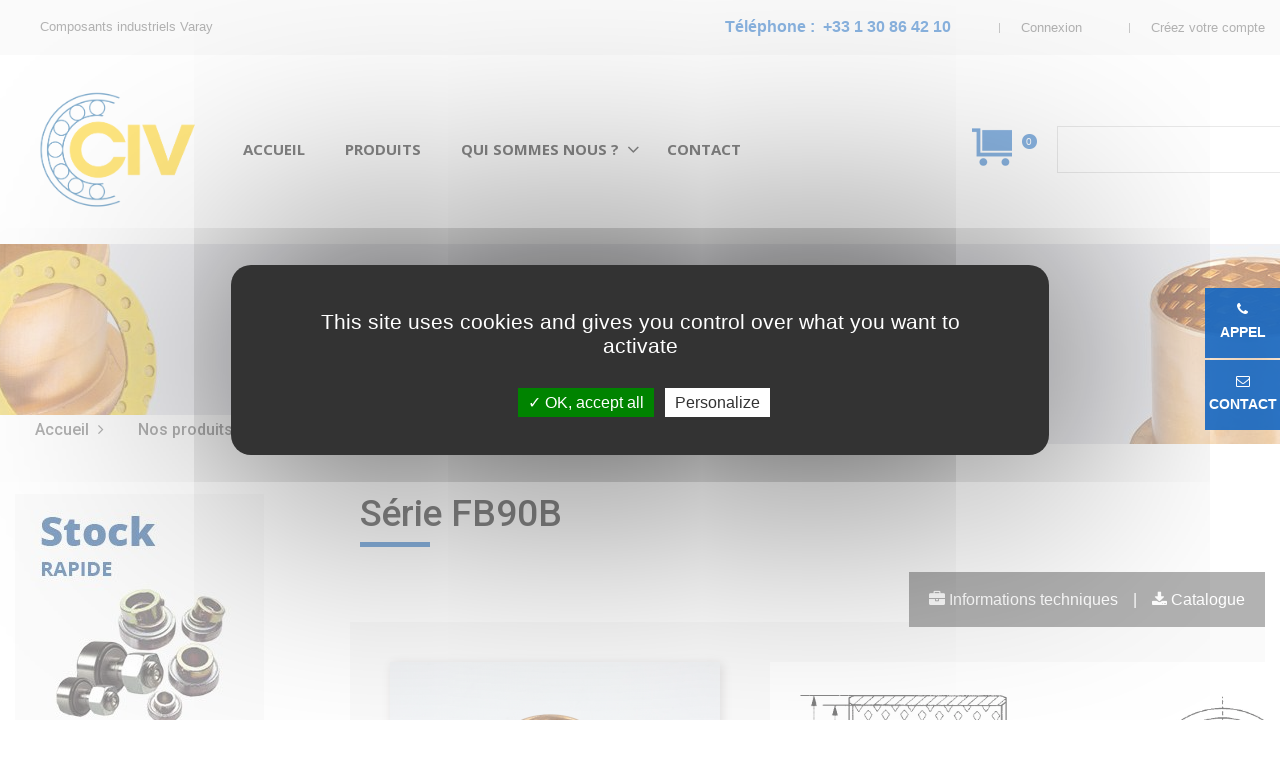

--- FILE ---
content_type: text/html; charset=utf-8
request_url: https://www.civ-france.com/95-serie-fb90b
body_size: 34205
content:
<!doctype html>
<html lang="fr"  class="default" >

  <head>
    
      
  <meta charset="utf-8">


  <meta http-equiv="x-ua-compatible" content="ie=edge">



  <title>Série FB90B</title>
  <meta name="description" content="">
  <meta name="keywords" content="">
        <link rel="canonical" href="https://www.civ-france.com/95-serie-fb90b">
    
          <link rel="alternate" href="https://www.civ-france.com/95-serie-fb90b" hreflang="fr-fr">
      
  
                  <link rel="alternate" href="https://www.civ-france.com/95-serie-fb90b" hreflang="fr-fr">
        



  <meta name="viewport" content="width=device-width, initial-scale=1">



  <link rel="icon" type="image/vnd.microsoft.icon" href="/img/favicon.jpg?1766056182">
  <link rel="shortcut icon" type="image/x-icon" href="/img/favicon.jpg?1766056182">


  

    <link rel="stylesheet" href="https://www.civ-france.com/themes/at_kinzy/assets/css/theme.css" type="text/css" media="all">
  <link rel="stylesheet" href="https://www.civ-france.com/modules/blockreassurance/views/dist/front.css" type="text/css" media="all">
  <link rel="stylesheet" href="https://www.civ-france.com/themes/at_kinzy/modules/leobootstrapmenu/views/css/megamenu.css" type="text/css" media="all">
  <link rel="stylesheet" href="https://www.civ-france.com/themes/at_kinzy/modules/leobootstrapmenu/views/css/leomenusidebar.css" type="text/css" media="all">
  <link rel="stylesheet" href="https://www.civ-france.com/themes/at_kinzy/modules/leofeature/views/css/front.css" type="text/css" media="all">
  <link rel="stylesheet" href="https://www.civ-france.com/themes/at_kinzy/modules/leoquicklogin/views/css/front.css" type="text/css" media="all">
  <link rel="stylesheet" href="https://www.civ-france.com/modules/leoquicklogin/views/css/font-awesome.min.css" type="text/css" media="all">
  <link rel="stylesheet" href="https://www.civ-france.com/themes/at_kinzy/modules/leoslideshow/views/css/typo/typo.css" type="text/css" media="all">
  <link rel="stylesheet" href="https://www.civ-france.com/themes/at_kinzy/modules/leoslideshow/views/css/iView/iview.css" type="text/css" media="all">
  <link rel="stylesheet" href="https://www.civ-france.com/themes/at_kinzy/modules/leoslideshow/views/css/iView/skin_4_responsive/style.css" type="text/css" media="all">
  <link rel="stylesheet" href="https://www.civ-france.com/themes/at_kinzy/modules/leoblog/views/css/leoblog.css" type="text/css" media="all">
  <link rel="stylesheet" href="https://www.civ-france.com/modules/captchapro/views/css/front.css" type="text/css" media="all">
  <link rel="stylesheet" href="https://www.civ-france.com/js/jquery/ui/themes/base/minified/jquery-ui.min.css" type="text/css" media="all">
  <link rel="stylesheet" href="https://www.civ-france.com/js/jquery/ui/themes/base/minified/jquery.ui.theme.min.css" type="text/css" media="all">
  <link rel="stylesheet" href="https://www.civ-france.com/js/jquery/plugins/fancybox/jquery.fancybox.css" type="text/css" media="all">
  <link rel="stylesheet" href="https://www.civ-france.com/modules/blockgrouptop/views/css/blockgrouptop.css" type="text/css" media="all">
  <link rel="stylesheet" href="https://www.civ-france.com/themes/at_kinzy/modules/leoproductsearch/views/css/leosearch.css" type="text/css" media="all">
  <link rel="stylesheet" href="https://www.civ-france.com/modules/leoproductsearch/views/css/jquery.autocomplete_productsearch.css" type="text/css" media="all">
  <link rel="stylesheet" href="https://www.civ-france.com/themes/at_kinzy/assets/css/custom.css" type="text/css" media="all">
  <link rel="stylesheet" href="https://www.civ-france.com/modules/appagebuilder/views/css/animate.css" type="text/css" media="all">
  <link rel="stylesheet" href="https://www.civ-france.com/themes/at_kinzy/modules/appagebuilder/views/css/owl.carousel.css" type="text/css" media="all">
  <link rel="stylesheet" href="https://www.civ-france.com/themes/at_kinzy/modules/appagebuilder/views/css/owl.theme.css" type="text/css" media="all">
  <link rel="stylesheet" href="https://www.civ-france.com/themes/at_kinzy/modules/appagebuilder/views/css/slick-theme.css" type="text/css" media="all">
  <link rel="stylesheet" href="https://www.civ-france.com/themes/at_kinzy/modules/appagebuilder/views/css/slick.css" type="text/css" media="all">
  <link rel="stylesheet" href="https://www.civ-france.com/themes/at_kinzy/modules/appagebuilder/views/css/ApImageHotspot.css" type="text/css" media="all">
  <link rel="stylesheet" href="https://www.civ-france.com/themes/at_kinzy/modules/appagebuilder/views/css/styles.css" type="text/css" media="all">
  <link rel="stylesheet" href="https://www.civ-france.com/modules/appagebuilder/views/css/unique.css" type="text/css" media="all">
  <link rel="stylesheet" href="https://www.civ-france.com/modules/appagebuilder/views/css/colorpicker/css/colorpicker.css" type="text/css" media="all">
  <link rel="stylesheet" href="https://www.civ-france.com/themes/at_kinzy/modules/appagebuilder/views/css/paneltool.css" type="text/css" media="all">
  <link rel="stylesheet" href="https://www.civ-france.com/themes/at_kinzy/modules/appagebuilder/views/css/positions/headerposition1501866647.css" type="text/css" media="all">
  <link rel="stylesheet" href="https://www.civ-france.com/themes/at_kinzy/modules/appagebuilder/views/css/profiles/profile1501868705.css" type="text/css" media="all">



    


  
<script type="text/javascript" src="/themes/at_kinzy/assets/js/tarteaucitron/tarteaucitron.js"></script>

<script type="text/javascript">
    tarteaucitron.init({
      "privacyUrl": "", /* Privacy policy url */

      "hashtag": "#tarteaucitron", /* Open the panel with this hashtag */
      "cookieName": "tarteaucitron", /* Cookie name */

      "orientation": "middle", /* Banner position (top - bottom) */
   
      "groupServices": false, /* Group services by category */
                       
      "showAlertSmall": false, /* Show the small banner on bottom right */
      "cookieslist": false, /* Show the cookie list */
                       
      "closePopup": false, /* Show a close X on the banner */

      "showIcon": true, /* Show cookie icon to manage cookies */
      //"iconSrc": "", /* Optionnal: URL or base64 encoded image */
      "iconPosition": "BottomLeft", /* BottomRight, BottomLeft, TopRight and TopLeft */

      "adblocker": false, /* Show a Warning if an adblocker is detected */
                       
      "DenyAllCta" : false, /* Show the deny all button */
      "AcceptAllCta" : true, /* Show the accept all button when highPrivacy on */
      "highPrivacy": true, /* HIGHLY RECOMMANDED Disable auto consent */
                       
      "handleBrowserDNTRequest": false, /* If Do Not Track == 1, disallow all */

      "removeCredit": true, /* Remove credit link */
      "moreInfoLink": true, /* Show more info link */

      "useExternalCss": false, /* If false, the tarteaucitron.css file will be loaded */
      "useExternalJs": false, /* If false, the tarteaucitron.js file will be loaded */

      //"cookieDomain": ".my-multisite-domaine.fr", /* Shared cookie for multisite */
                      
      "readmoreLink": "", /* Change the default readmore link */

      "mandatory": true, /* Show a message about mandatory cookies */
    });

    function getCookie(cname) {
        var name = cname + "=";
        var ca = document.cookie.split(";");
        for (var i = 0; i < ca.length; i++) {
            var c = ca[i];
            while (c.charAt(0) == " ") {
                c = c.substring(1);
            }
            if (c.indexOf(name) == 0) {
                return c.substring(name.length, c.length);
            }
        }
        return "";
    }

    /*window.onscroll = function () {
        var cooktarte = getCookie("tarteaucitron");
        if (cooktarte.search("wait") > 0) {
            tarteaucitron.userInterface.respondAll(true);
        }
    };*/

    tarteaucitron.user.googletagmanagerId = 'GTM-MXC9FVD';
    (tarteaucitron.job = tarteaucitron.job || []).push('googletagmanager');
</script>

<script async src="https://www.googletagmanager.com/gtag/js?id=G-ZVLR61MF8S"></script>

<!--
<script type="text/javascript">
  window.dataLayer = window.dataLayer || [];
  function gtag(){dataLayer.push(arguments);}
  gtag('js', new Date());

  gtag('config', 'G-ZVLR61MF8S');
</script>
-->



  <script type="text/javascript">
        var LEO_COOKIE_THEME = "AT_KINZY_PANEL_CONFIG";
        var add_cart_error = "An error occurred while processing your request. Please try again";
        var ajaxsearch = "1";
        var buttoncompare_title_add = "Comparer";
        var buttoncompare_title_remove = "Retirer du Comparer";
        var c_result = 0;
        var captcha_arithmetic = "2";
        var captcha_background = "#ddebf1";
        var captcha_character_count = "5";
        var captcha_height = "40";
        var captcha_image_complexity = "";
        var captcha_lcomplexity = "1";
        var captcha_t = "Captcha";
        var captcha_textcase = "";
        var captcha_type = "1";
        var captcha_width = "150";
        var check_bellow = "Veuillez v\u00e9rifier ci-dessous:";
        var ci_token = "";
        var cl_token = "96480988a77bff585f0d63eb6fc862e1";
        var comparator_max_item = 3;
        var compared_products = [];
        var empty_captcha = "Vide captcha.";
        var enable_flycart_effect = 1;
        var enable_notification = 1;
        var first_number = 1;
        var input_position = 3;
        var leo_push = 0;
        var leo_search_url = "https:\/\/www.civ-france.com\/module\/leoproductsearch\/productsearch";
        var leo_token = "21b4328bba514fa6de60167ad0e72930";
        var leoproductsearch_static_token = "21b4328bba514fa6de60167ad0e72930";
        var leoproductsearch_token = "69f7e1795611cd806241a9cc5845c0a0";
        var lf_is_gen_rtl = false;
        var lps_show_product_img = "";
        var lps_show_product_price = "";
        var lql_ajax_url = "https:\/\/www.civ-france.com\/module\/leoquicklogin\/leocustomer";
        var lql_is_gen_rtl = false;
        var lql_module_dir = "\/modules\/leoquicklogin\/";
        var lql_myaccount_url = "https:\/\/www.civ-france.com\/mon-compte";
        var lql_redirect = "";
        var not_numeric = "Captcha peut \u00eatre un nombre.";
        var number_image_packs = "1";
        var numpro_display = "100";
        var p_version = "1.7";
        var prestashop = {"cart":{"products":[],"totals":{"total":{"type":"total","label":"Total","amount":0,"value":"0,00\u00a0\u20ac"},"total_including_tax":{"type":"total","label":"Total TTC","amount":0,"value":"0,00\u00a0\u20ac"},"total_excluding_tax":{"type":"total","label":"Total HT :","amount":0,"value":"0,00\u00a0\u20ac"}},"subtotals":{"products":{"type":"products","label":"Sous-total","amount":0,"value":"0,00\u00a0\u20ac"},"discounts":null,"shipping":{"type":"shipping","label":"Livraison","amount":0,"value":"gratuit"},"tax":null},"products_count":0,"summary_string":"0 articles","vouchers":{"allowed":0,"added":[]},"discounts":[],"minimalPurchase":0,"minimalPurchaseRequired":""},"currency":{"name":"Euro","iso_code":"EUR","iso_code_num":"978","sign":"\u20ac"},"customer":{"lastname":null,"firstname":null,"email":null,"birthday":null,"newsletter":null,"newsletter_date_add":null,"optin":null,"website":null,"company":null,"siret":null,"ape":null,"is_logged":false,"gender":{"type":null,"name":null},"addresses":[]},"language":{"name":"Fran\u00e7ais","iso_code":"fr","locale":"fr-FR","language_code":"fr-fr","is_rtl":"0","date_format_lite":"d\/m\/Y","date_format_full":"d\/m\/Y H:i:s","id":2},"page":{"title":"","canonical":"https:\/\/www.civ-france.com\/95-serie-fb90b","meta":{"title":"S\u00e9rie FB90B","description":"","keywords":"","robots":"index"},"page_name":"category","body_classes":{"lang-fr":true,"lang-rtl":false,"country-FR":true,"currency-EUR":true,"layout-left-column":true,"page-category":true,"tax-display-enabled":true,"category-id-95":true,"category-S\u00e9rie FB90B":true,"category-id-parent-94":true,"category-depth-level-5":true},"admin_notifications":[]},"shop":{"name":"CIV France","logo":"\/img\/civ-france-logo-1766056044.jpg","stores_icon":"\/img\/logo_stores.gif","favicon":"\/img\/favicon.jpg"},"urls":{"base_url":"https:\/\/www.civ-france.com\/","current_url":"https:\/\/www.civ-france.com\/95-serie-fb90b","shop_domain_url":"https:\/\/www.civ-france.com","img_ps_url":"https:\/\/www.civ-france.com\/img\/","img_cat_url":"https:\/\/www.civ-france.com\/img\/c\/","img_lang_url":"https:\/\/www.civ-france.com\/img\/l\/","img_prod_url":"https:\/\/www.civ-france.com\/img\/p\/","img_manu_url":"https:\/\/www.civ-france.com\/img\/m\/","img_sup_url":"https:\/\/www.civ-france.com\/img\/su\/","img_ship_url":"https:\/\/www.civ-france.com\/img\/s\/","img_store_url":"https:\/\/www.civ-france.com\/img\/st\/","img_col_url":"https:\/\/www.civ-france.com\/img\/co\/","img_url":"https:\/\/www.civ-france.com\/themes\/at_kinzy\/assets\/img\/","css_url":"https:\/\/www.civ-france.com\/themes\/at_kinzy\/assets\/css\/","js_url":"https:\/\/www.civ-france.com\/themes\/at_kinzy\/assets\/js\/","pic_url":"https:\/\/www.civ-france.com\/upload\/","pages":{"address":"https:\/\/www.civ-france.com\/adresse","addresses":"https:\/\/www.civ-france.com\/adresses","authentication":"https:\/\/www.civ-france.com\/authentification","cart":"https:\/\/www.civ-france.com\/panier","category":"https:\/\/www.civ-france.com\/index.php?controller=category","cms":"https:\/\/www.civ-france.com\/index.php?controller=cms","contact":"https:\/\/www.civ-france.com\/contactez-nous","discount":"https:\/\/www.civ-france.com\/bons-de-reduction","guest_tracking":"https:\/\/www.civ-france.com\/suivi-commande-invite","history":"https:\/\/www.civ-france.com\/historique-des-commandes","identity":"https:\/\/www.civ-france.com\/identite","index":"https:\/\/www.civ-france.com\/","my_account":"https:\/\/www.civ-france.com\/mon-compte","order_confirmation":"https:\/\/www.civ-france.com\/index.php?controller=order-confirmation","order_detail":"https:\/\/www.civ-france.com\/index.php?controller=order-detail","order_follow":"https:\/\/www.civ-france.com\/details-de-la-commande","order":"https:\/\/www.civ-france.com\/commande","order_return":"https:\/\/www.civ-france.com\/index.php?controller=order-return","order_slip":"https:\/\/www.civ-france.com\/avoirs","pagenotfound":"https:\/\/www.civ-france.com\/page-non-trouvee","password":"https:\/\/www.civ-france.com\/mot-de-passe-oublie","pdf_invoice":"https:\/\/www.civ-france.com\/index.php?controller=pdf-invoice","pdf_order_return":"https:\/\/www.civ-france.com\/index.php?controller=pdf-order-return","pdf_order_slip":"https:\/\/www.civ-france.com\/index.php?controller=pdf-order-slip","prices_drop":"https:\/\/www.civ-france.com\/promotions","product":"https:\/\/www.civ-france.com\/index.php?controller=product","search":"https:\/\/www.civ-france.com\/recherche","sitemap":"https:\/\/www.civ-france.com\/plan-du-site","stores":"https:\/\/www.civ-france.com\/magasins","supplier":"https:\/\/www.civ-france.com\/fournisseurs","register":"https:\/\/www.civ-france.com\/authentification?create_account=1","order_login":"https:\/\/www.civ-france.com\/commande?login=1"},"alternative_langs":{"fr-fr":"https:\/\/www.civ-france.com\/95-serie-fb90b"},"theme_assets":"\/themes\/at_kinzy\/assets\/","actions":{"logout":"https:\/\/www.civ-france.com\/?mylogout="},"no_picture_image":{"bySize":{"small_default":{"url":"https:\/\/www.civ-france.com\/img\/p\/fr-default-small_default.jpg","width":100,"height":100},"cart_default":{"url":"https:\/\/www.civ-france.com\/img\/p\/fr-default-cart_default.jpg","width":135,"height":135},"medium_default":{"url":"https:\/\/www.civ-france.com\/img\/p\/fr-default-medium_default.jpg","width":239,"height":239},"home_default":{"url":"https:\/\/www.civ-france.com\/img\/p\/fr-default-home_default.jpg","width":600,"height":600},"large_default":{"url":"https:\/\/www.civ-france.com\/img\/p\/fr-default-large_default.jpg","width":1000,"height":1000}},"small":{"url":"https:\/\/www.civ-france.com\/img\/p\/fr-default-small_default.jpg","width":100,"height":100},"medium":{"url":"https:\/\/www.civ-france.com\/img\/p\/fr-default-medium_default.jpg","width":239,"height":239},"large":{"url":"https:\/\/www.civ-france.com\/img\/p\/fr-default-large_default.jpg","width":1000,"height":1000},"legend":""}},"configuration":{"display_taxes_label":true,"display_prices_tax_incl":true,"is_catalog":true,"show_prices":true,"opt_in":{"partner":false},"quantity_discount":{"type":"discount","label":"Remise"},"voucher_enabled":0,"return_enabled":0},"field_required":[],"breadcrumb":{"links":[{"title":"Accueil","url":"https:\/\/www.civ-france.com\/"},{"title":"Nos produits","url":"https:\/\/www.civ-france.com\/181-nos-produits"},{"title":"Bagues autolubrifiantes et rondelles autolubrifiantes","url":"https:\/\/www.civ-france.com\/9-bagues-et-rondelles-autolubrifiantes"},{"title":"FB90 B","url":"https:\/\/www.civ-france.com\/94-fb90-b"},{"title":"S\u00e9rie FB90B","url":"https:\/\/www.civ-france.com\/95-serie-fb90b"}],"count":5},"link":{"protocol_link":"https:\/\/","protocol_content":"https:\/\/"},"time":1767584503,"static_token":"21b4328bba514fa6de60167ad0e72930","token":"69f7e1795611cd806241a9cc5845c0a0"};
        var productcompare_add = "Le produit a \u00e9t\u00e9 ajout\u00e9 \u00e0 la liste comparer";
        var productcompare_add_error = "An error occurred while adding. Please try again";
        var productcompare_max_item = "Vous ne pouvez pas ajouter plus de 3 produit \u00e0 la comparaison des produits";
        var productcompare_remove = "a \u00e9t\u00e9 retir\u00e9 avec succ\u00e8s le produit de la liste comparative";
        var productcompare_remove_error = "An error occurred while removing. Please try again";
        var productcompare_url = "https:\/\/www.civ-france.com\/module\/leofeature\/productscompare";
        var productcompare_viewlistcompare = "Voir la liste comparer";
        var psr_icon_color = "#F19D76";
        var second_number = 1;
        var show_popup = 1;
        var there_is1 = "Il y a 1 erreur";
        var txt_not_found = "No products found";
        var type_flycart_effect = "fade";
        var type_the_text = "Tapez le texte";
        var validate_first = "Remplissez le captcha avec la bonne r\u00e9ponse";
        var whitelist_m = "";
        var whitelisted = false;
        var words_string = ["un","deux","trois","quatre","cinq","six","sept","huit","neuf"];
      </script>
<script type="text/javascript">
	var choosefile_text = "Choisir un fichier";
	var turnoff_popup_text = "Ne pas afficher ce popup à nouveau";

	var size_item_quickview = 144;
	var style_scroll_quickview = 'horizontal';
	
	var size_item_page = 144;
	var style_scroll_page = 'horizontal';
	
	var size_item_quickview_attr = 144;	
	var style_scroll_quickview_attr = 'horizontal';
	
	var size_item_popup = 190;
	var style_scroll_popup = 'vertical';
</script>

    
    <script type="text/javascript" src="/modules/quotation/js/ajax-quotation.js?v=05012022"></script>

    <!--<script type="text/javascript" src="/themes/at_kinzy/assets/js/jquery-1.11.0.min.js"></script>-->
    <script type="text/javascript" src="/themes/at_kinzy/assets/js/jquery.dataTables.min.js"></script>



    <script type="text/javascript">
    ///////////****************************************************************** DATATABLE****************************************************************////////
    (function($) {
    $.fn.dataTableExt.oApi.fnGetColumnData = function ( oSettings, iColumn, bUnique, bFiltered, bIgnoreEmpty ) {
        // check that we have a column id
        if ( typeof iColumn == "undefined" ) return new Array();
         
        // by default we only wany unique data
        if ( typeof bUnique == "undefined" ) bUnique = true;
         
        // by default we do want to only look at filtered data
        if ( typeof bFiltered == "undefined" ) bFiltered = true;
         
        // by default we do not wany to include empty values
        if ( typeof bIgnoreEmpty == "undefined" ) bIgnoreEmpty = true;
         
        // list of rows which we're going to loop through
        var aiRows;
         
        // use only filtered rows
        if (bFiltered == true) aiRows = oSettings.aiDisplay; 
        // use all rows
        else aiRows = oSettings.aiDisplayMaster; // all row numbers
     
        // set up data array    
        var asResultData = new Array();
         
        for (var i=0,c=aiRows.length; i<c; i++) {
            iRow = aiRows[i];
            var aData = this.fnGetData(iRow);
            var sValue = aData[iColumn];
             
            // ignore empty values?
            if (bIgnoreEmpty == true && sValue.length == 0) continue;
     
            // ignore unique values?
            else if (bUnique == true && jQuery.inArray(sValue, asResultData) > -1) continue;
             
            // else push the value onto the result data array
            else asResultData.push(sValue);
        }
         
        return asResultData;
    }}(jQuery));
     
     
    function fnCreateSelect( aData )
    {
        var r='<select><option value=""></option>', i, iLen=aData.length;
        for ( i=0 ; i<iLen ; i++ )
        {
            r += '<option value="'+aData[i]+'">'+aData[i]+'</option>';
        }
        return r+'</select>';
    }
     
     
    $(document).ready(function() {

        /*desactiver recherche sur les autres colonnes*/
        nbCols = $('.datatable').find("tr:first td").length;

        noSearchable = [];

        for ( i=1 ; i<nbCols ; i++ )
        {
            noSearchable.push(i)
        }

        /*console.log($noSearchable);*/

        /* Initialise the DataTable */
        var datatableConf = {
                "bJQueryUI": true,
                "bDeferRender" : false,
                "aoColumnDefs": [
                                    { "bSearchable": false, "aTargets": noSearchable }
                                ],
                "oLanguage": {
                    "sProcessing":     "Traitement en cours...",
                    "sLengthMenu":     "Afficher _MENU_ &eacute;l&eacute;ments",
                    "sZeroRecords":    "Aucun &eacute;l&eacute;ment &agrave; afficher",
                    "sInfo":           "Affichage de l'&eacute;lement _START_ &agrave; _END_ sur _TOTAL_ &eacute;l&eacute;ments",
                    "sInfoEmpty":      "Affichage de l'&eacute;lement 0 &agrave; 0 sur 0 &eacute;l&eacute;ments",
                    "sInfoFiltered":   "(filtr&eacute; de _MAX_ &eacute;l&eacute;ments au total)",
                    "sInfoPostFix":    "",
                    "sSearch":         "Rechercher&nbsp;:",
                    "sLoadingRecords": "Téléchargement...",
                    "sUrl":            "",
                    "oPaginate": {
                        "sFirst":    "Premier",
                        "sPrevious": "Pr&eacute;c&eacute;dent",
                        "sNext":     "Suivant",
                        "sLast":     "Dernier"
                    }
                }
        };

        console.log(datatableConf);
        
        if($('.datatable').hasClass('quickStock')){
            /*datatableConf["oSearch"] = { "sSearch": "" };
            datatableConf["oLanguage"]["sSearch"] = "Rechercher une référence:";

            datatableConf["columns"] = [ { "searchable": false }, null,  null ];*/

            datatableConf["iDisplayLength"] = "1000";
        } else {
            datatableConf["aaSorting"]= [[1,'asc']];
        }
        
        var oTable = $('.datatable').dataTable(datatableConf);
         
        /* Add a select menu for each TH element in the table footer */
        $("tfoot th.filter").each( function ( i ) {
            this.innerHTML = fnCreateSelect( oTable.fnGetColumnData(i) );
            $('select', this).change( function () {
                oTable.fnFilter( $(this).val(), i );
            } );
        } );

        $('.nofilter').find('select').remove();

        if($('.datatable').hasClass('quickStock')){
            /*$('.dataTables_length').remove();*/
            $('#DataTables_Table_0_filter').remove();
        }

        $('#DataTables_Table_0_filter input').keypress(function(){
            if($('body').hasClass('showtable') == false){
                $('body').addClass('showtable');
            }
        });

    } );
    </script>
    


  <script type="text/javascript">
	
	var FancyboxI18nClose = "Fermer";
	var FancyboxI18nNext = "Prochain";
	var FancyboxI18nPrev = "précédent";
	var current_link = "http://www.civ-france.com/";		
	var currentURL = window.location;
	currentURL = String(currentURL);
	currentURL = currentURL.replace("https://","").replace("http://","").replace("www.","").replace( /#\w*/, "" );
	current_link = current_link.replace("https://","").replace("http://","").replace("www.","");
	var text_warning_select_txt = "S'il vous plaît sélectionner un pour supprimer?";
	var text_confirm_remove_txt = "Etes-vous sûr de retirer de pied de page?";
	var close_bt_txt = "Fermer";
	var list_menu = [];
	var list_menu_tmp = {};
	var list_tab = [];
	var isHomeMenu = 0;
	
</script><!-- @file modules\appagebuilder\views\templates\hook\header -->

<script>
    /**
     * List functions will run when document.ready()
     */
    var ap_list_functions = [];
    /**
     * List functions will run when window.load()
     */
    var ap_list_functions_loaded = [];

    /**
     * List functions will run when document.ready() for theme
     */
    
    var products_list_functions = [];
</script>


<script type='text/javascript'>
    var leoOption = {
        category_qty:1,
        product_list_image:1,
        product_one_img:1,
        productCdown: 1,
        productColor: 0,
        homeWidth: 600,
        homeheight: 600,
	}

    ap_list_functions.push(function(){
        if (typeof $.LeoCustomAjax !== "undefined" && $.isFunction($.LeoCustomAjax)) {
            var leoCustomAjax = new $.LeoCustomAjax();
            leoCustomAjax.processAjax();
        }
    });
</script>
<!-- Quotation -->

<script type="text/javascript" src="/modules/quotation/js/ajax-quotation.js?v=05012022"></script>

<!-- END Quotation -->

<!-- Matomo -->
<script>
  var _paq = window._paq = window._paq || [];
  /* tracker methods like "setCustomDimension" should be called before "trackPageView" */
  _paq.push(['trackPageView']);
  _paq.push(['enableLinkTracking']);
  (function() {
    var u="https://analytics.d2bconsulting.fr/";
    _paq.push(['setTrackerUrl', u+'piwik.php']);
    _paq.push(['setSiteId', '197']);
    var d=document, g=d.createElement('script'), s=d.getElementsByTagName('script')[0];
    g.async=true; g.src=u+'piwik.js'; s.parentNode.insertBefore(g,s);
  })();
</script>
<!-- End Matomo Code -->


    
  </head>

  <body id="category" class=" lang-fr country-fr currency-eur layout-left-column page-category tax-display-enabled category-id-95 category-serie-fb90b category-id-parent-94 category-depth-level-5 fullwidth">
    
          
    <script>
        window.fbAsyncInit = function() {
            FB.init({
                appId      : '441506616218023',
                cookie     : true,  // enable cookies to allow the server to access 
                xfbml      : true,  // parse social plugins on this page
                version    : 'v2.9', // use graph api version 2.8
                scope: 'email, user_birthday',
            });
        };

        // Load the SDK asynchronously
        (function(d, s, id) {
            var js, fjs = d.getElementsByTagName(s)[0];
            if (d.getElementById(id)) return;
            js = d.createElement(s); js.id = id;
            js.src = "//connect.facebook.net/fr_FR/sdk.js";
            fjs.parentNode.insertBefore(js, fjs);
        }(document, 'script', 'facebook-jssdk'));
    </script>
    
<script>
var google_client_id= "1038085221664-a11l6ld3cq8b3qcbejud1bsp8gsf5m0j.apps.googleusercontent.com";

</script>
<script src="https://apis.google.com/js/api:client.js"></script>

    

    <main id="page">
      
              
      <header id="header">
        <div class="header-container">
          
            
  <div class="header-banner">
          <div class="container">
              <div class="inner"></div>
          </div>
        </div>



  <nav class="header-nav">
    <div class="topnav">
              <div class="inner"></div>
          </div>
    <div class="bottomnav">
              <div class="inner"><!-- @file modules\appagebuilder\views\templates\hook\ApRow -->
<div class="wrapper" style="background: #f5f5f5 no-repeat"     >
	                     <div class="container-large">
    <div        class="row ApRow  has-bg bg-fullwidth-container"
	                        style=""        >
                                            <!-- @file modules\appagebuilder\views\templates\hook\ApColumn -->
<div    class="col-xl-6 col-lg-6 col-md-6 col-sm-6 col-xs-6 col-sp-6 hidden-sm-down ApColumn "
	    >
                    <!-- @file modules\appagebuilder\views\templates\hook\ApGeneral -->
<div     class="block ApRawHtml">
	                    <ul class="nav-html">    <li>Composants industriels Varay</span></li></ul>    	</div>
    </div><!-- @file modules\appagebuilder\views\templates\hook\ApColumn -->
<div    class="col-xl-6 col-lg-6 col-md-6 col-sm-12 col-xs-12 col-sp-12 header-nav-flex ApColumn "
	    >
                    <!-- @file modules\appagebuilder\views\templates\hook\ApModule -->
<div class="userinfo-selector popup-over pull-right e-scale">
  <ul class="nav_title_info">
          
        <li>
          <a class="signin leo-quicklogin" href="/fr/authentification" title="Identifiez-vous" rel="nofollow" >
            <span>Connexion</span>
          </a>
      </li>
      <li>
        <a class="register leo-quicklogin" href="/fr/authentification?create_account=1" title="Créez votre compte" rel="nofollow" >
          <span>Créez votre compte</span>
        </a>
      </li>
      </ul>
  <div class="hidden-xs-up">
    <a href="javascript:void(0)" data-toggle="dropdown" class="popup-title" title="Compte">
      <i class="nova-user"></i>
      <span class="user_title">Mon compte</span>
      <i class="fa fa-angle-down"></i>
    </a>
    <ul class="popup-content dropdown-menu user-info">
              <li>
          <a
            class="signin leo-quicklogin"
            data-enable-sociallogin="enable"
            data-type="popup"
            data-layout="login"
            href="javascript:void(0)"
            title="Identifiez-vous"
            rel="nofollow"
          >
          <i class="fa fa-unlock-alt"></i>
            <span>Connexion</span>
          </a>
        </li>
            <li>
        <a
          class="myacount dropdown-item"
          href="https://www.civ-france.com/mon-compte"
          title="Mon compte"
          rel="nofollow"
        >
        <i class="fa fa-user"></i>
          <span>Mon compte</span>
        </a>
      </li>
      <li>
        <a
          class="checkout dropdown-item"
          href="//www.civ-france.com/panier?action=show"
          title="Caisse"
          rel="nofollow"
        >
        <i class="fa fa-sign-out" aria-hidden="true"></i>
          <span>Commander</span>
        </a>
      </li>
      <li>
        <a
          class="ap-btn-wishlist dropdown-item"
          href="//www.civ-france.com/module/leofeature/mywishlist"
          title="Favoris"
          rel="nofollow"
        >
          <i class="fa fa-heart-o"></i>
          <span>Favoris</span>
      <span class="ap-total-wishlist ap-total"></span>
        </a>    </li>
      <li>
  <a
          class="ap-btn-compare dropdown-item"
          href="//www.civ-france.com/module/leofeature/productscompare"
          title="Comparer"
          rel="nofollow"
        >
          <i class="fa fa-retweet"></i>
          <span>Comparer</span>
      <span class="ap-total-compare ap-total"></span>
        </a>
      </li>
      
    </ul>
  </div>
</div><!-- @file modules\appagebuilder\views\templates\hook\ApGeneral -->
<div     class="block ApRawHtml">
	                    <div class="teltop">Téléphone&nbsp;:&nbsp;&nbsp;<a href="tel:+33130864210" onclick="_paq.push(['trackLink', 'https://www.civ-france.com/clic-tel', 'link']);">+33 1 30 86 42 10</a></div>    	</div>
    </div>            </div>
</div>
</div>
    </div>
          </div>
  </nav>



  <div class="header-top">
          <div class="inner"><!-- @file modules\appagebuilder\views\templates\hook\ApRow -->
<div class="wrapper"      >
	 <div class="container-large">
    <div        class="row header-flex no-margin ApRow  has-bg bg-boxed"
	        data-bg=" no-repeat"                style="background: no-repeat;"        >
                                            <!-- @file modules\appagebuilder\views\templates\hook\ApColumn -->
<div    class="col-xl-2 col-lg-3 col-md-3 col-sm-3 col-xs-3 col-sp-5 left-header no-padding ApColumn "
	    >
                    <!-- @file modules\appagebuilder\views\templates\hook\ApGenCode -->

	<a href="https://www.civ-france.com/">     <img class="logo img-fluid" src="/img/civ-france-logo-1766056044.jpg" alt="CIV France"></a>

    </div><!-- @file modules\appagebuilder\views\templates\hook\ApColumn -->
<div    class="col-xl-7 col-lg-8 col-md-3 col-sm-2 col-xs-2 col-sp-5 center-header no-padding ApColumn "
	    >
                    <!-- @file modules\appagebuilder\views\templates\hook\ApSlideShow -->
<div id="memgamenu-form_1512644864" class="ApMegamenu">
				<nav data-megamenu-id="1512644864" class="leo-megamenu cavas_menu navbar navbar-default enable-canvas " role="navigation">
			<!-- Brand and toggle get grouped for better mobile display -->
			<div class="navbar-header">
				<button type="button" class="navbar-toggler hidden-lg-up" data-toggle="collapse" data-target=".megamenu-off-canvas-1512644864">
					<span class="sr-only">Basculer la navigation</span>
					&#9776;
					<!--
					<span class="icon-bar"></span>
					<span class="icon-bar"></span>
					<span class="icon-bar"></span>
					-->
				</button>
			</div>
			<!-- Collect the nav links, forms, and other content for toggling -->
						<div class="leo-top-menu collapse navbar-toggleable-md megamenu-off-canvas megamenu-off-canvas-1512644864"><ul class="nav navbar-nav megamenu horizontal"><li class="nav-item   " ><a href="https://www.civ-france.com/" target="_self" class="nav-link has-category"><span class="menu-title">Accueil</span></a></li><li class="nav-item   " ><a href="https://www.civ-france.com/181-nos-produits" target="_self" class="nav-link has-category"><span class="menu-title">Produits</span></a></li><li class="nav-item parent dropdown    " ><a class="nav-link dropdown-toggle has-category" data-toggle="dropdown" href="https://www.civ-france.com/content/1-la-societe" target="_self"><span class="menu-title">Qui sommes nous ?</span></a><b class="caret"></b><div class="dropdown-menu level1" ><div class="dropdown-menu-inner"><div class="row"><div class="col-sm-12 mega-col" data-colwidth="12" data-type="menu" ><div class="inner"><ul><li class="nav-item   " ><a class="nav-link" href="https://www.civ-france.com/content/4-la-qualite-civ" target="_self"><span class="menu-title">Qualité</span></a></li><li class="nav-item   " ><a class="nav-link" href="https://www.civ-france.com/content/5-nos-services" target="_self"><span class="menu-title">Services</span></a></li><li class="nav-item   " ><a class="nav-link" href="https://www.civ-france.com/content/13-telechargements" target="_self"><span class="menu-title">Téléchargements</span></a></li></ul></div></div></div></div></div></li><li class="nav-item   " ><a href="https://www.civ-france.com/contactez-nous" target="_self" class="nav-link has-category"><span class="menu-title">Contact</span></a></li></ul></div>
	</nav>
	<script type="text/javascript">
	// <![CDATA[				
			// var type="horizontal";
			// checkActiveLink();
			// checkTarget();
			list_menu_tmp.id = '1512644864';
			list_menu_tmp.type = 'horizontal';
	// ]]>
	
									
				// offCanvas();
				// var show_cavas = 1;
				// console.log('testaaa');
				// console.log(show_cavas);
				list_menu_tmp.show_cavas =1;
			
		
				
		list_menu_tmp.list_tab = list_tab;
		list_menu.push(list_menu_tmp);
		list_menu_tmp = {};	
		list_tab = {};
		
	</script>
	</div>

    </div><!-- @file modules\appagebuilder\views\templates\hook\ApColumn -->
<div    class="col-xl-1 col-lg-1 col-md-6 col-sm-7 col-xs-7 col-sp-2 right-header no-padding ApColumn "
	    >
                    <!-- @file modules\appagebuilder\views\templates\hook\ApGeneral -->
<div     class="block linkquotetop ApRawHtml">
	                    <a href="/fr/content/15-mes-devis">&nbsp;</a><span id="nbPdDevis">0</span>    	</div>
    </div><!-- @file modules\appagebuilder\views\templates\hook\ApColumn -->
<div    class="col-xl-2 col-lg-1 col-md-6 col-sm-7 col-xs-7 col-sp-2 right-header no-padding ApColumn "
	    >
                    <!-- @file modules\appagebuilder\views\templates\hook\ApModule -->


<div id="leo_search_block_top" class="search-widget block exclusive">
	<a id="click_show_search" href="javascript:void(0)" data-toggle="dropdown" class="float-xs-right popup-title">
		<i class="nova-search"></i>
	 </a>
	<form method="get" action="https://www.civ-france.com/index.php?controller=productsearch" id="leosearchtopbox">
		<input type="hidden" name="fc" value="module" />
		<input type="hidden" name="module" value="leoproductsearch" />
		<input type="hidden" name="controller" value="productsearch" />
        <input type="hidden" name="leoproductsearch_static_token" value="21b4328bba514fa6de60167ad0e72930"/>
		<div class="block_content clearfix leoproductsearch-content">		
			<div class="list-cate-wrapper"  style="display: none"  >
				<input id="leosearchtop-cate-id" name="cate" value="" type="hidden">
				<a id="dropdownListCateTop" class="select-title" rel="nofollow" data-toggle="dropdown" aria-haspopup="true" aria-expanded="false">
					<span>All Categories</span>
					<i class="fa fa-angle-down"></i>
				</a>
				<div class="list-cate dropdown-menu" aria-labelledby="dropdownListCateTop">
					<a href="#" data-cate-id="" data-cate-name="All Categories" class="cate-item active" >All Categories</a>				
					<a href="#" data-cate-id="1" data-cate-name="Accueil" class="cate-item cate-level-1" >Accueil</a>
					
  <a href="#" data-cate-id="181" data-cate-name="Nos produits" class="cate-item cate-level-2" >--Nos produits</a>
  <a href="#" data-cate-id="4" data-cate-name="Roulements à billes et à rouleaux" class="cate-item cate-level-3" >---Roulements à billes et à rouleaux</a>
  <a href="#" data-cate-id="6" data-cate-name="Roulements rigides à billes" class="cate-item cate-level-4" >----Roulements rigides à billes</a>
  <a href="#" data-cate-id="14" data-cate-name="Séries 600, 620, 630" class="cate-item cate-level-5" >-----Séries 600, 620, 630</a>
  <a href="#" data-cate-id="17" data-cate-name="Séries 6000, 6200, 6300, 6400" class="cate-item cate-level-5" >-----Séries 6000, 6200, 6300, 6400</a>
  <a href="#" data-cate-id="198" data-cate-name="Séries 6800, 6900" class="cate-item cate-level-5" >-----Séries 6800, 6900</a>
  <a href="#" data-cate-id="176" data-cate-name="Série 16000" class="cate-item cate-level-5" >-----Série 16000</a>
  <a href="#" data-cate-id="21" data-cate-name="Séries 62000, 63000" class="cate-item cate-level-5" >-----Séries 62000, 63000</a>
  <a href="#" data-cate-id="7" data-cate-name="Roulements à rotule sur billes" class="cate-item cate-level-4" >----Roulements à rotule sur billes</a>
  <a href="#" data-cate-id="30" data-cate-name="Série 1200, 1300, 2200, 2300" class="cate-item cate-level-5" >-----Série 1200, 1300, 2200, 2300</a>
  <a href="#" data-cate-id="23" data-cate-name="Roulements à billes à contact oblique" class="cate-item cate-level-4" >----Roulements à billes à contact oblique</a>
  <a href="#" data-cate-id="32" data-cate-name="Série 7200, 7300" class="cate-item cate-level-5" >-----Série 7200, 7300</a>
  <a href="#" data-cate-id="34" data-cate-name="Série 3200, 3300, 5200, 5300" class="cate-item cate-level-5" >-----Série 3200, 3300, 5200, 5300</a>
  <a href="#" data-cate-id="25" data-cate-name="Butées à billes" class="cate-item cate-level-4" >----Butées à billes</a>
  <a href="#" data-cate-id="36" data-cate-name="Série 51100, 51200, 51300" class="cate-item cate-level-5" >-----Série 51100, 51200, 51300</a>
  <a href="#" data-cate-id="26" data-cate-name="Roulements à rouleaux coniques" class="cate-item cate-level-4" >----Roulements à rouleaux coniques</a>
  <a href="#" data-cate-id="39" data-cate-name="Série 30000, 31000, 32000" class="cate-item cate-level-5" >-----Série 30000, 31000, 32000</a>
  <a href="#" data-cate-id="27" data-cate-name="Roulements à rotule sur rouleaux" class="cate-item cate-level-4" >----Roulements à rotule sur rouleaux</a>
  <a href="#" data-cate-id="45" data-cate-name="Séries 21000, 22000" class="cate-item cate-level-5" >-----Séries 21000, 22000</a>
  <a href="#" data-cate-id="29" data-cate-name="Roulements en acier inoxydable" class="cate-item cate-level-4" >----Roulements en acier inoxydable</a>
  <a href="#" data-cate-id="54" data-cate-name="Série S 6000" class="cate-item cate-level-5" >-----Série S 6000</a>
  <a href="#" data-cate-id="2" data-cate-name="Paliers, paliers auto-aligneurs et roulements de paliers" class="cate-item cate-level-3" >---Paliers, paliers auto-aligneurs et roulements de paliers</a>
  <a href="#" data-cate-id="57" data-cate-name="Paliers fonte à semelle type UCP" class="cate-item cate-level-4" >----Paliers fonte à semelle type UCP</a>
  <a href="#" data-cate-id="58" data-cate-name="Série UCP200" class="cate-item cate-level-5" >-----Série UCP200</a>
  <a href="#" data-cate-id="192" data-cate-name="Série UCPA200" class="cate-item cate-level-5" >-----Série UCPA200</a>
  <a href="#" data-cate-id="65" data-cate-name="Paliers appliques en fonte type UCF, UCFL, UCFC" class="cate-item cate-level-4" >----Paliers appliques en fonte type UCF, UCFL, UCFC</a>
  <a href="#" data-cate-id="66" data-cate-name="Série UCF200" class="cate-item cate-level-5" >-----Série UCF200</a>
  <a href="#" data-cate-id="193" data-cate-name="Série UCFL200" class="cate-item cate-level-5" >-----Série UCFL200</a>
  <a href="#" data-cate-id="194" data-cate-name="Série UCFC200" class="cate-item cate-level-5" >-----Série UCFC200</a>
  <a href="#" data-cate-id="76" data-cate-name="Paliers en fonte tendeur type UCT" class="cate-item cate-level-4" >----Paliers en fonte tendeur type UCT</a>
  <a href="#" data-cate-id="77" data-cate-name="Série UCT200" class="cate-item cate-level-5" >-----Série UCT200</a>
  <a href="#" data-cate-id="69" data-cate-name="Paliers tôles" class="cate-item cate-level-4" >----Paliers tôles</a>
  <a href="#" data-cate-id="70" data-cate-name="Séries SAPP, SBPP" class="cate-item cate-level-5" >-----Séries SAPP, SBPP</a>
  <a href="#" data-cate-id="72" data-cate-name="Séries SAPF200, SBPF200" class="cate-item cate-level-5" >-----Séries SAPF200, SBPF200</a>
  <a href="#" data-cate-id="74" data-cate-name="Séries SAPFL, SBPFL" class="cate-item cate-level-5" >-----Séries SAPFL, SBPFL</a>
  <a href="#" data-cate-id="60" data-cate-name="Séries SAPFT, SBPFT" class="cate-item cate-level-5" >-----Séries SAPFT, SBPFT</a>
  <a href="#" data-cate-id="59" data-cate-name="Roulements type UC, SA, SB, NA, TRL" class="cate-item cate-level-4" >----Roulements type UC, SA, SB, NA, TRL</a>
  <a href="#" data-cate-id="62" data-cate-name="Série UC200" class="cate-item cate-level-5" >-----Série UC200</a>
  <a href="#" data-cate-id="63" data-cate-name="Série SB200" class="cate-item cate-level-5" >-----Série SB200</a>
  <a href="#" data-cate-id="64" data-cate-name="Série SA200" class="cate-item cate-level-5" >-----Série SA200</a>
  <a href="#" data-cate-id="2665" data-cate-name="Série NA200" class="cate-item cate-level-5" >-----Série NA200</a>
  <a href="#" data-cate-id="186" data-cate-name="Paliers en fonte Rigides" class="cate-item cate-level-4" >----Paliers en fonte Rigides</a>
  <a href="#" data-cate-id="28" data-cate-name="Manchons de serrage - Ecrous KM - Rondelles MB" class="cate-item cate-level-4" >----Manchons de serrage - Ecrous KM - Rondelles MB</a>
  <a href="#" data-cate-id="48" data-cate-name="Série MB" class="cate-item cate-level-5" >-----Série MB</a>
  <a href="#" data-cate-id="51" data-cate-name="Série KM" class="cate-item cate-level-5" >-----Série KM</a>
  <a href="#" data-cate-id="49" data-cate-name="Série H200, H300" class="cate-item cate-level-5" >-----Série H200, H300</a>
  <a href="#" data-cate-id="53" data-cate-name="Série H2300, H3000" class="cate-item cate-level-5" >-----Série H2300, H3000</a>
  <a href="#" data-cate-id="3" data-cate-name="Roulements sur plan" class="cate-item cate-level-3" >---Roulements sur plan</a>
  <a href="#" data-cate-id="8" data-cate-name="Paliers inox et paliers thermoplastiques" class="cate-item cate-level-3" >---Paliers inox et paliers thermoplastiques</a>
  <a href="#" data-cate-id="156" data-cate-name="Gamme de corps de paliers thermoplastiques" class="cate-item cate-level-4" >----Gamme de corps de paliers thermoplastiques</a>
  <a href="#" data-cate-id="159" data-cate-name="Série F 200 PL" class="cate-item cate-level-5" >-----Série F 200 PL</a>
  <a href="#" data-cate-id="160" data-cate-name="Série FL 200 PL" class="cate-item cate-level-5" >-----Série FL 200 PL</a>
  <a href="#" data-cate-id="161" data-cate-name="Série P 200 PL" class="cate-item cate-level-5" >-----Série P 200 PL</a>
  <a href="#" data-cate-id="162" data-cate-name="Série PA 200 PL" class="cate-item cate-level-5" >-----Série PA 200 PL</a>
  <a href="#" data-cate-id="163" data-cate-name="Série CAP 200" class="cate-item cate-level-5" >-----Série CAP 200</a>
  <a href="#" data-cate-id="164" data-cate-name="Série BS 200" class="cate-item cate-level-5" >-----Série BS 200</a>
  <a href="#" data-cate-id="157" data-cate-name="Paliers en acier inoxydable" class="cate-item cate-level-4" >----Paliers en acier inoxydable</a>
  <a href="#" data-cate-id="165" data-cate-name="Série SUCP 200" class="cate-item cate-level-5" >-----Série SUCP 200</a>
  <a href="#" data-cate-id="166" data-cate-name="Série SUCF 200" class="cate-item cate-level-5" >-----Série SUCF 200</a>
  <a href="#" data-cate-id="167" data-cate-name="Série SUCFL 200" class="cate-item cate-level-5" >-----Série SUCFL 200</a>
  <a href="#" data-cate-id="168" data-cate-name="Série SUCFC 200" class="cate-item cate-level-5" >-----Série SUCFC 200</a>
  <a href="#" data-cate-id="170" data-cate-name="Série SUCPA 200" class="cate-item cate-level-5" >-----Série SUCPA 200</a>
  <a href="#" data-cate-id="158" data-cate-name="Roulements de paliers en acier inoxydable" class="cate-item cate-level-4" >----Roulements de paliers en acier inoxydable</a>
  <a href="#" data-cate-id="171" data-cate-name="Série SUC 200" class="cate-item cate-level-5" >-----Série SUC 200</a>
  <a href="#" data-cate-id="172" data-cate-name="Série SSB 200" class="cate-item cate-level-5" >-----Série SSB 200</a>
  <a href="#" data-cate-id="190" data-cate-name="Série SSA 200" class="cate-item cate-level-5" >-----Série SSA 200</a>
  <a href="#" data-cate-id="9" data-cate-name="Bagues autolubrifiantes et rondelles autolubrifiantes" class="cate-item cate-level-3" >---Bagues autolubrifiantes et rondelles autolubrifiantes</a>
  <a href="#" data-cate-id="84" data-cate-name="SF1" class="cate-item cate-level-4" >----SF1</a>
  <a href="#" data-cate-id="85" data-cate-name="Série SF1" class="cate-item cate-level-5" >-----Série SF1</a>
  <a href="#" data-cate-id="86" data-cate-name="SF1F" class="cate-item cate-level-4" >----SF1F</a>
  <a href="#" data-cate-id="87" data-cate-name="Série SF1F" class="cate-item cate-level-5" >-----Série SF1F</a>
  <a href="#" data-cate-id="88" data-cate-name="SF-2H" class="cate-item cate-level-4" >----SF-2H</a>
  <a href="#" data-cate-id="89" data-cate-name="Série SF-2H" class="cate-item cate-level-5" >-----Série SF-2H</a>
  <a href="#" data-cate-id="90" data-cate-name="DP- SF" class="cate-item cate-level-4" >----DP- SF</a>
  <a href="#" data-cate-id="91" data-cate-name="Série DP- SF1" class="cate-item cate-level-5" >-----Série DP- SF1</a>
  <a href="#" data-cate-id="94" data-cate-name="FB90 B" class="cate-item cate-level-4" >----FB90 B</a>
  <a href="#" data-cate-id="95" data-cate-name="Série FB90B" class="cate-item cate-level-5" >-----Série FB90B</a>
  <a href="#" data-cate-id="96" data-cate-name="FB90 F" class="cate-item cate-level-4" >----FB90 F</a>
  <a href="#" data-cate-id="175" data-cate-name="Série FB90F" class="cate-item cate-level-5" >-----Série FB90F</a>
  <a href="#" data-cate-id="97" data-cate-name="BP25 Bronze fritté" class="cate-item cate-level-4" >----BP25 Bronze fritté</a>
  <a href="#" data-cate-id="98" data-cate-name="Série BP25" class="cate-item cate-level-5" >-----Série BP25</a>
  <a href="#" data-cate-id="99" data-cate-name="Série BP25C" class="cate-item cate-level-5" >-----Série BP25C</a>
  <a href="#" data-cate-id="195" data-cate-name="FP20 Fer fritté" class="cate-item cate-level-4" >----FP20 Fer fritté</a>
  <a href="#" data-cate-id="196" data-cate-name="Série FP20" class="cate-item cate-level-5" >-----Série FP20</a>
  <a href="#" data-cate-id="197" data-cate-name="Série FP20C" class="cate-item cate-level-5" >-----Série FP20C</a>
  <a href="#" data-cate-id="10" data-cate-name="Circlips et anneaux d&#039;arrêt" class="cate-item cate-level-3" >---Circlips et anneaux d&#039;arrêt</a>
  <a href="#" data-cate-id="105" data-cate-name="Circlips extérieurs - Type 7100 - DIN 471" class="cate-item cate-level-4" >----Circlips extérieurs - Type 7100 - DIN 471</a>
  <a href="#" data-cate-id="123" data-cate-name="Série 7100" class="cate-item cate-level-5" >-----Série 7100</a>
  <a href="#" data-cate-id="100" data-cate-name="Circlips Intérieurs - Type 7000 - DIN 472" class="cate-item cate-level-4" >----Circlips Intérieurs - Type 7000 - DIN 472</a>
  <a href="#" data-cate-id="118" data-cate-name="Série 7000" class="cate-item cate-level-5" >-----Série 7000</a>
  <a href="#" data-cate-id="110" data-cate-name="Anneaux Extérieurs Renforcés - Type 7123" class="cate-item cate-level-4" >----Anneaux Extérieurs Renforcés - Type 7123</a>
  <a href="#" data-cate-id="128" data-cate-name="Série 7123" class="cate-item cate-level-5" >-----Série 7123</a>
  <a href="#" data-cate-id="104" data-cate-name="Anneaux Intérieurs Renforcés Type 7023" class="cate-item cate-level-4" >----Anneaux Intérieurs Renforcés Type 7023</a>
  <a href="#" data-cate-id="122" data-cate-name="Série 7023" class="cate-item cate-level-5" >-----Série 7023</a>
  <a href="#" data-cate-id="108" data-cate-name="Anneaux inversés Extérieurs - Type 7108" class="cate-item cate-level-4" >----Anneaux inversés Extérieurs - Type 7108</a>
  <a href="#" data-cate-id="126" data-cate-name="Série 7108" class="cate-item cate-level-5" >-----Série 7108</a>
  <a href="#" data-cate-id="102" data-cate-name="Anneaux inversés Intérieurs - Type 7008 - Montage axial" class="cate-item cate-level-4" >----Anneaux inversés Intérieurs - Type 7008 - Montage axial</a>
  <a href="#" data-cate-id="120" data-cate-name="Série 7008" class="cate-item cate-level-5" >-----Série 7008</a>
  <a href="#" data-cate-id="112" data-cate-name="Anneaux Truarcs type &quot;E&quot; - Type 7133" class="cate-item cate-level-4" >----Anneaux Truarcs type &quot;E&quot; - Type 7133</a>
  <a href="#" data-cate-id="130" data-cate-name="Série 7133" class="cate-item cate-level-5" >-----Série 7133</a>
  <a href="#" data-cate-id="113" data-cate-name="Anneaux Truarcs type &quot;E&quot; -Type 7144 DIN 6799" class="cate-item cate-level-4" >----Anneaux Truarcs type &quot;E&quot; -Type 7144 DIN 6799</a>
  <a href="#" data-cate-id="131" data-cate-name="Série 7144" class="cate-item cate-level-5" >-----Série 7144</a>
  <a href="#" data-cate-id="111" data-cate-name="Anneaux Truarcs Bombés - Type 7131" class="cate-item cate-level-4" >----Anneaux Truarcs Bombés - Type 7131</a>
  <a href="#" data-cate-id="129" data-cate-name="Série 7131" class="cate-item cate-level-5" >-----Série 7131</a>
  <a href="#" data-cate-id="114" data-cate-name="Anneaux &quot;Klipring&quot; - Type 7304" class="cate-item cate-level-4" >----Anneaux &quot;Klipring&quot; - Type 7304</a>
  <a href="#" data-cate-id="132" data-cate-name="Série 7304" class="cate-item cate-level-5" >-----Série 7304</a>
  <a href="#" data-cate-id="116" data-cate-name="Anneaux pour arbre lisse - Type 7555" class="cate-item cate-level-4" >----Anneaux pour arbre lisse - Type 7555</a>
  <a href="#" data-cate-id="134" data-cate-name="Série 7555" class="cate-item cate-level-5" >-----Série 7555</a>
  <a href="#" data-cate-id="115" data-cate-name="Anneaux &quot;Grifaxe&quot; - Type 7306" class="cate-item cate-level-4" >----Anneaux &quot;Grifaxe&quot; - Type 7306</a>
  <a href="#" data-cate-id="133" data-cate-name="Série 7306" class="cate-item cate-level-5" >-----Série 7306</a>
  <a href="#" data-cate-id="107" data-cate-name="Anneaux &quot;Self locking&quot; - Type 7105" class="cate-item cate-level-4" >----Anneaux &quot;Self locking&quot; - Type 7105</a>
  <a href="#" data-cate-id="125" data-cate-name="Série 7105" class="cate-item cate-level-5" >-----Série 7105</a>
  <a href="#" data-cate-id="109" data-cate-name="Anneaux &quot;Self locking&quot; Extérieurs Renforcés - Type 7115" class="cate-item cate-level-4" >----Anneaux &quot;Self locking&quot; Extérieurs Renforcés - Type 7115</a>
  <a href="#" data-cate-id="127" data-cate-name="Série 7115" class="cate-item cate-level-5" >-----Série 7115</a>
  <a href="#" data-cate-id="101" data-cate-name="Anneaux &quot;Self locking&quot; Intérieurs Renforcés Type 7005" class="cate-item cate-level-4" >----Anneaux &quot;Self locking&quot; Intérieurs Renforcés Type 7005</a>
  <a href="#" data-cate-id="119" data-cate-name="Série 7005" class="cate-item cate-level-5" >-----Série 7005</a>
  <a href="#" data-cate-id="103" data-cate-name="Anneaux &quot;Self locking&quot; Renforcés Type 7015" class="cate-item cate-level-4" >----Anneaux &quot;Self locking&quot; Renforcés Type 7015</a>
  <a href="#" data-cate-id="121" data-cate-name="Série 7015" class="cate-item cate-level-5" >-----Série 7015</a>
  <a href="#" data-cate-id="106" data-cate-name="Anneaux croissants - Type 7103" class="cate-item cate-level-4" >----Anneaux croissants - Type 7103</a>
  <a href="#" data-cate-id="124" data-cate-name="Série 7103" class="cate-item cate-level-5" >-----Série 7103</a>
  <a href="#" data-cate-id="117" data-cate-name="Anneaux Expansifs - Type 7565" class="cate-item cate-level-4" >----Anneaux Expansifs - Type 7565</a>
  <a href="#" data-cate-id="135" data-cate-name="Série 7565" class="cate-item cate-level-5" >-----Série 7565</a>
  <a href="#" data-cate-id="11" data-cate-name="Rotules et embouts à rotules" class="cate-item cate-level-3" >---Rotules et embouts à rotules</a>
  <a href="#" data-cate-id="136" data-cate-name="Rotules radiales GE DO" class="cate-item cate-level-4" >----Rotules radiales GE DO</a>
  <a href="#" data-cate-id="137" data-cate-name="Série GE-DO" class="cate-item cate-level-5" >-----Série GE-DO</a>
  <a href="#" data-cate-id="138" data-cate-name="Rotules radiales GE LO, GE FO" class="cate-item cate-level-4" >----Rotules radiales GE LO, GE FO</a>
  <a href="#" data-cate-id="139" data-cate-name="Série GE- LO" class="cate-item cate-level-5" >-----Série GE- LO</a>
  <a href="#" data-cate-id="140" data-cate-name="Série GE-FO" class="cate-item cate-level-5" >-----Série GE-FO</a>
  <a href="#" data-cate-id="141" data-cate-name="Rotules radiales GE  UK" class="cate-item cate-level-4" >----Rotules radiales GE  UK</a>
  <a href="#" data-cate-id="142" data-cate-name="Série GE- UK" class="cate-item cate-level-5" >-----Série GE- UK</a>
  <a href="#" data-cate-id="143" data-cate-name="Embouts à  rotules PHS, POS, CHS, COS" class="cate-item cate-level-4" >----Embouts à  rotules PHS, POS, CHS, COS</a>
  <a href="#" data-cate-id="144" data-cate-name="Série PHS" class="cate-item cate-level-5" >-----Série PHS</a>
  <a href="#" data-cate-id="145" data-cate-name="Série POS" class="cate-item cate-level-5" >-----Série POS</a>
  <a href="#" data-cate-id="146" data-cate-name="Série CHS" class="cate-item cate-level-5" >-----Série CHS</a>
  <a href="#" data-cate-id="147" data-cate-name="Série COS" class="cate-item cate-level-5" >-----Série COS</a>
  <a href="#" data-cate-id="148" data-cate-name="Embouts à  rotules GIR, GAR" class="cate-item cate-level-4" >----Embouts à  rotules GIR, GAR</a>
  <a href="#" data-cate-id="149" data-cate-name="Série GIR-DO" class="cate-item cate-level-5" >-----Série GIR-DO</a>
  <a href="#" data-cate-id="150" data-cate-name="Série GAR- DO" class="cate-item cate-level-5" >-----Série GAR- DO</a>
  <a href="#" data-cate-id="151" data-cate-name="Série GIR-UK" class="cate-item cate-level-5" >-----Série GIR-UK</a>
  <a href="#" data-cate-id="152" data-cate-name="Série GAR- UK" class="cate-item cate-level-5" >-----Série GAR- UK</a>
  <a href="#" data-cate-id="153" data-cate-name="Embouts à  souder pour l&#039;hydraulique GF DO, GK  DO" class="cate-item cate-level-4" >----Embouts à  souder pour l&#039;hydraulique GF DO, GK  DO</a>
  <a href="#" data-cate-id="154" data-cate-name="Série GF- DO" class="cate-item cate-level-5" >-----Série GF- DO</a>
  <a href="#" data-cate-id="155" data-cate-name="Série GK- DO" class="cate-item cate-level-5" >-----Série GK- DO</a>
  <a href="#" data-cate-id="12" data-cate-name="Roulements miniatures" class="cate-item cate-level-3" >---Roulements miniatures</a>
  <a href="#" data-cate-id="173" data-cate-name="Série Métrique" class="cate-item cate-level-4" >----Série Métrique</a>
  <a href="#" data-cate-id="177" data-cate-name="Version en acier au chrome" class="cate-item cate-level-5" >-----Version en acier au chrome</a>
  <a href="#" data-cate-id="178" data-cate-name="Version en acier inoxydable" class="cate-item cate-level-5" >-----Version en acier inoxydable</a>
  <a href="#" data-cate-id="174" data-cate-name="Série Côte pouce" class="cate-item cate-level-4" >----Série Côte pouce</a>
  <a href="#" data-cate-id="179" data-cate-name="Version en acier au chrome" class="cate-item cate-level-5" >-----Version en acier au chrome</a>
  <a href="#" data-cate-id="180" data-cate-name="Version en acier inoxydable" class="cate-item cate-level-5" >-----Version en acier inoxydable</a>
  <a href="#" data-cate-id="13" data-cate-name="Roulements EMQ qualité moteurs électriques" class="cate-item cate-level-3" >---Roulements EMQ qualité moteurs électriques</a>
  <a href="#" data-cate-id="82" data-cate-name="Série EMQ 600/6000" class="cate-item cate-level-4" >----Série EMQ 600/6000</a>
  <a href="#" data-cate-id="185" data-cate-name="Roulements à aiguilles" class="cate-item cate-level-3" >---Roulements à aiguilles</a>
  <a href="#" data-cate-id="201" data-cate-name="Douilles série HK" class="cate-item cate-level-4" >----Douilles série HK</a>
  <a href="#" data-cate-id="202" data-cate-name="Série HF, HFL" class="cate-item cate-level-4" >----Série HF, HFL</a>
  <a href="#" data-cate-id="203" data-cate-name="Série NK" class="cate-item cate-level-4" >----Série NK</a>
  <a href="#" data-cate-id="204" data-cate-name="Série AXK" class="cate-item cate-level-4" >----Série AXK</a>
  <a href="#" data-cate-id="182" data-cate-name="Stock rapide de roulement à billes" class="cate-item cate-level-2" >--Stock rapide de roulement à billes</a>
  <a href="#" data-cate-id="184" data-cate-name="Offres" class="cate-item cate-level-2" >--Offres</a>
  
				</div>
			</div>
			<div class="leoproductsearch-result">
				<div class="leoproductsearch-loading cssload-container">
					<div class="cssload-speeding-wheel"></div>
				</div>
				<input class="search_query form-control grey" type="text" id="leo_search_query_top" name="search_query" value="" placeholder="Search our catalog" />
				<button type="submit" id="leo_search_top_button" class="btn btn-default button button-small"><i class="nova-search"></i></button> 
			</div>
		</div>
	</form>
</div>

<script type="text/javascript">
	var blocksearch_type = 'top';
</script>

    </div>            </div>
</div>
</div>
    </div>
          </div>
  
          
        </div>
      </header>
      
        
<aside id="notifications">
  <div class="container">
    
    
    
      </div>
</aside>
      
      <section id="wrapper">
       
        <nav data-depth="5" class="breadcrumb hidden-sm-down">
  <div class="container container-page">
    <ol itemscope itemtype="http://schema.org/BreadcrumbList">
      
                  
            <li itemprop="itemListElement" itemscope itemtype="http://schema.org/ListItem">
              <a itemprop="item" href="https://www.civ-france.com/">
                <span itemprop="name">Accueil</span>
              </a>
              <meta itemprop="position" content="1">
            </li>
          
                  
            <li itemprop="itemListElement" itemscope itemtype="http://schema.org/ListItem">
              <a itemprop="item" href="https://www.civ-france.com/181-nos-produits">
                <span itemprop="name">Nos produits</span>
              </a>
              <meta itemprop="position" content="2">
            </li>
          
                  
            <li itemprop="itemListElement" itemscope itemtype="http://schema.org/ListItem">
              <a itemprop="item" href="https://www.civ-france.com/9-bagues-et-rondelles-autolubrifiantes">
                <span itemprop="name">Bagues autolubrifiantes et rondelles autolubrifiantes</span>
              </a>
              <meta itemprop="position" content="3">
            </li>
          
                  
            <li itemprop="itemListElement" itemscope itemtype="http://schema.org/ListItem">
              <a itemprop="item" href="https://www.civ-france.com/94-fb90-b">
                <span itemprop="name">FB90 B</span>
              </a>
              <meta itemprop="position" content="4">
            </li>
          
                  
            <li itemprop="itemListElement" itemscope itemtype="http://schema.org/ListItem">
              <a itemprop="item" href="https://www.civ-france.com/95-serie-fb90b">
                <span itemprop="name">Série FB90B</span>
              </a>
              <meta itemprop="position" content="5">
            </li>
          
              
    </ol>
  </div>
  <div class="image-breadcrumb"></div>
</nav>      
      

              <div class="container container-page" id="">
                
          <div class="row">
            
              <div id="left-column" class="sidebar col-xs-12 col-sm-12 col-md-4 col-lg-3">
                                  <!-- @file modules\appagebuilder\views\templates\hook\ApRow -->
    <div        class="row ApRow  "
	                        style=""        >
                                            <!-- @file modules\appagebuilder\views\templates\hook\ApColumn -->
<div    class="col-sm-12 col-xs-12 col-sp-12 col-md-12 col-lg-12 col-xl-12  ApColumn "
	    >
                    <!-- @file modules\appagebuilder\views\templates\hook\ApImage -->
<div id="image-form_6903670646324004" class="block effect-layla ApImage">
	
                            <a href="182-stock-rapide" >
                <img src="/themes/at_kinzy/assets/img/modules/appagebuilder/images/roulement-billes-standard-stock.jpg" class=""
                                    title=""
            alt="Stock rapide roulement à billes standard"
	    style=" width:100%; 
			height:auto" />

                </a>
            	        </div>
<!-- @file modules\appagebuilder\views\templates\hook\ApImage -->
<div id="image-form_8581402260699427" class="block effect-layla ApImage">
	
                            <a href="/fr/promotions" >
                <img src="/themes/at_kinzy/assets/img/modules/appagebuilder/images/prix-roulement-a-billes-standard.jpg" class=""
                                    title=""
            alt="Prix roulements à billes standard"
	    style=" width:100%; 
			height:auto" />

                </a>
            	        </div>

    </div>            </div>
    <div id="quotation_block" class="block account">

	<h4>

		<a href="/fr/content/15-mes-devis">Mon panier</a>

	</h4>

	<div class="block_content">

		<div id="quotation_block_list" class="expanded">

		
			<dl class="products">

				<dt>Pas de produit</dt>

			</dl>

		
		</div>
		<p>
					<br/><br/><a href="/fr/content/15-mes-devis" class="exclusive" title="Mes devis">Voir mon panier</a>
		</p>

	</div>

</div>


                              </div>
            

            
  <div id="content-wrapper" class="left-column  col-xs-12 col-sm-12 col-md-8 col-lg-9">
    
    

  <section id="main">
    
  <div id="js-product-list-header">



            <div class="block-category card card-block">
            <h1 class="h1">Série FB90B</h1>
            <div class="block-category-inner">
            	 

                    <div id="bloc_info_cat_faq">
                    <a href="/fr/content/20-bagues-et-rondelles-autolubrifiantes-informations-techniques"><i class="fa fa-briefcase"></i> Informations techniques</a><span class="sep_cat_faq">|</span><a href="/fr/content/13-telechargements"><i class="fa fa-download"></i> Catalogue</a>
                </div>

                                            						<div class="category-cover">
						<img src="https://www.civ-france.com/c/95-category_default/serie-fb90b.jpg" alt="Série FB90B">
					</div>
									
                                    <div id="category-description" class="text-muted"><p><img src="https://www.civ-france.com/img/cms/croquis%20produits/bagues/FB090B.jpg" alt="" width="824" height="254" /></p></div>
				                
            </div>
        </div>
    </div>
  

    <!-- Stock rapide uniquement pour interneute logué -->
	 
		
		
					<section id="products">
				<!-- Products list  -->
				<div id="product_list" style="margin-right: 30px;" class="clear" >
					<table border="1" class="datatable " style="table-layout:fixed;word-wrap:break-word;width:100%;">
					
																	<thead>
						<tr bgcolor="#FFD401">

							<!-- Toujours afficher REF -->
							<td align="center"><b>Ref</b></td>

																	<td align="center" style="font-size:10px;">
										<b>d</b>
									</td>
																	<td align="center" style="font-size:10px;">
										<b>D-</b>
									</td>
																	<td align="center" style="font-size:10px;">
										<b>L-</b>
									</td>
								
								
								
								
							<!-- Toujours afficher DEVIS -->
							<td align="center"><b>Devis</b></td>

						</tr>
						</thead>
									
					<tr >

						<!-- REF (toujours affiché) -->
						<td align="center">
							<a href="https://www.civ-france.com/serie-fb90b/8326-fb90b-010010.html" title="FB90B 010010">
								<b>FB90B 010010</b>
							</a>
						</td>

													<td align="center" style="font-size:10px">10.00</td>
													<td align="center" style="font-size:10px">12.00</td>
													<td align="center" style="font-size:10px">10.00</td>
						
						
						
						
						<!-- DEVIS (toujours affiché, même en promotions) -->
						<td style="text-align:center;">
							<input type="text"
								name="ajax_qty_to_add_to_cart[8326]"
								id="quantity_wanted_8326"
								class="text"
								value="0"
								size="3" maxlength="6" />

							<a href="#"
							id="quotation_button_8326"
							class="button"
							onclick="if(parseInt($('#quantity_wanted_8326').val()) > 0)
										$(this).closest('tr').addClass('addedToCart');
										AddToQuotation(
											'quotation_block_list',
											'add',
											'8326',
											$('#idCombination').val(),
											document.getElementById('quantity_wanted_8326').value
										);
										return false;"
							>
								<img src="/themes/at_kinzy/assets/img/panier_40.png" width="16" height="16" />
							</a>
						</td>

											</tr>
														
					<tr  bgcolor="#fff5bb" >

						<!-- REF (toujours affiché) -->
						<td align="center">
							<a href="https://www.civ-france.com/serie-fb90b/8327-fb90b-010015.html" title="FB90B 010015">
								<b>FB90B 010015</b>
							</a>
						</td>

													<td align="center" style="font-size:10px">10.00</td>
													<td align="center" style="font-size:10px">12.00</td>
													<td align="center" style="font-size:10px">15.00</td>
						
						
						
						
						<!-- DEVIS (toujours affiché, même en promotions) -->
						<td style="text-align:center;">
							<input type="text"
								name="ajax_qty_to_add_to_cart[8327]"
								id="quantity_wanted_8327"
								class="text"
								value="0"
								size="3" maxlength="6" />

							<a href="#"
							id="quotation_button_8327"
							class="button"
							onclick="if(parseInt($('#quantity_wanted_8327').val()) > 0)
										$(this).closest('tr').addClass('addedToCart');
										AddToQuotation(
											'quotation_block_list',
											'add',
											'8327',
											$('#idCombination').val(),
											document.getElementById('quantity_wanted_8327').value
										);
										return false;"
							>
								<img src="/themes/at_kinzy/assets/img/panier_40.png" width="16" height="16" />
							</a>
						</td>

											</tr>
														
					<tr >

						<!-- REF (toujours affiché) -->
						<td align="center">
							<a href="https://www.civ-france.com/serie-fb90b/8328-fb90b-010020.html" title="FB90B 010020">
								<b>FB90B 010020</b>
							</a>
						</td>

													<td align="center" style="font-size:10px">10.00</td>
													<td align="center" style="font-size:10px">12.00</td>
													<td align="center" style="font-size:10px">20.00</td>
						
						
						
						
						<!-- DEVIS (toujours affiché, même en promotions) -->
						<td style="text-align:center;">
							<input type="text"
								name="ajax_qty_to_add_to_cart[8328]"
								id="quantity_wanted_8328"
								class="text"
								value="0"
								size="3" maxlength="6" />

							<a href="#"
							id="quotation_button_8328"
							class="button"
							onclick="if(parseInt($('#quantity_wanted_8328').val()) > 0)
										$(this).closest('tr').addClass('addedToCart');
										AddToQuotation(
											'quotation_block_list',
											'add',
											'8328',
											$('#idCombination').val(),
											document.getElementById('quantity_wanted_8328').value
										);
										return false;"
							>
								<img src="/themes/at_kinzy/assets/img/panier_40.png" width="16" height="16" />
							</a>
						</td>

											</tr>
														
					<tr  bgcolor="#fff5bb" >

						<!-- REF (toujours affiché) -->
						<td align="center">
							<a href="https://www.civ-france.com/serie-fb90b/8329-fb90b-012010.html" title="FB90B 012010">
								<b>FB90B 012010</b>
							</a>
						</td>

													<td align="center" style="font-size:10px">12.00</td>
													<td align="center" style="font-size:10px">14.00</td>
													<td align="center" style="font-size:10px">10.00</td>
						
						
						
						
						<!-- DEVIS (toujours affiché, même en promotions) -->
						<td style="text-align:center;">
							<input type="text"
								name="ajax_qty_to_add_to_cart[8329]"
								id="quantity_wanted_8329"
								class="text"
								value="0"
								size="3" maxlength="6" />

							<a href="#"
							id="quotation_button_8329"
							class="button"
							onclick="if(parseInt($('#quantity_wanted_8329').val()) > 0)
										$(this).closest('tr').addClass('addedToCart');
										AddToQuotation(
											'quotation_block_list',
											'add',
											'8329',
											$('#idCombination').val(),
											document.getElementById('quantity_wanted_8329').value
										);
										return false;"
							>
								<img src="/themes/at_kinzy/assets/img/panier_40.png" width="16" height="16" />
							</a>
						</td>

											</tr>
														
					<tr >

						<!-- REF (toujours affiché) -->
						<td align="center">
							<a href="https://www.civ-france.com/serie-fb90b/8330-fb90b-012015.html" title="FB90B 012015">
								<b>FB90B 012015</b>
							</a>
						</td>

													<td align="center" style="font-size:10px">12.00</td>
													<td align="center" style="font-size:10px">14.00</td>
													<td align="center" style="font-size:10px">15.00</td>
						
						
						
						
						<!-- DEVIS (toujours affiché, même en promotions) -->
						<td style="text-align:center;">
							<input type="text"
								name="ajax_qty_to_add_to_cart[8330]"
								id="quantity_wanted_8330"
								class="text"
								value="0"
								size="3" maxlength="6" />

							<a href="#"
							id="quotation_button_8330"
							class="button"
							onclick="if(parseInt($('#quantity_wanted_8330').val()) > 0)
										$(this).closest('tr').addClass('addedToCart');
										AddToQuotation(
											'quotation_block_list',
											'add',
											'8330',
											$('#idCombination').val(),
											document.getElementById('quantity_wanted_8330').value
										);
										return false;"
							>
								<img src="/themes/at_kinzy/assets/img/panier_40.png" width="16" height="16" />
							</a>
						</td>

											</tr>
														
					<tr  bgcolor="#fff5bb" >

						<!-- REF (toujours affiché) -->
						<td align="center">
							<a href="https://www.civ-france.com/serie-fb90b/8331-fb90b-012020.html" title="FB90B 012020">
								<b>FB90B 012020</b>
							</a>
						</td>

													<td align="center" style="font-size:10px">12.00</td>
													<td align="center" style="font-size:10px">14.00</td>
													<td align="center" style="font-size:10px">20.00</td>
						
						
						
						
						<!-- DEVIS (toujours affiché, même en promotions) -->
						<td style="text-align:center;">
							<input type="text"
								name="ajax_qty_to_add_to_cart[8331]"
								id="quantity_wanted_8331"
								class="text"
								value="0"
								size="3" maxlength="6" />

							<a href="#"
							id="quotation_button_8331"
							class="button"
							onclick="if(parseInt($('#quantity_wanted_8331').val()) > 0)
										$(this).closest('tr').addClass('addedToCart');
										AddToQuotation(
											'quotation_block_list',
											'add',
											'8331',
											$('#idCombination').val(),
											document.getElementById('quantity_wanted_8331').value
										);
										return false;"
							>
								<img src="/themes/at_kinzy/assets/img/panier_40.png" width="16" height="16" />
							</a>
						</td>

											</tr>
														
					<tr >

						<!-- REF (toujours affiché) -->
						<td align="center">
							<a href="https://www.civ-france.com/serie-fb90b/8332-fb90b-014010.html" title="FB90B 014010">
								<b>FB90B 014010</b>
							</a>
						</td>

													<td align="center" style="font-size:10px">14.00</td>
													<td align="center" style="font-size:10px">16.00</td>
													<td align="center" style="font-size:10px">10.00</td>
						
						
						
						
						<!-- DEVIS (toujours affiché, même en promotions) -->
						<td style="text-align:center;">
							<input type="text"
								name="ajax_qty_to_add_to_cart[8332]"
								id="quantity_wanted_8332"
								class="text"
								value="0"
								size="3" maxlength="6" />

							<a href="#"
							id="quotation_button_8332"
							class="button"
							onclick="if(parseInt($('#quantity_wanted_8332').val()) > 0)
										$(this).closest('tr').addClass('addedToCart');
										AddToQuotation(
											'quotation_block_list',
											'add',
											'8332',
											$('#idCombination').val(),
											document.getElementById('quantity_wanted_8332').value
										);
										return false;"
							>
								<img src="/themes/at_kinzy/assets/img/panier_40.png" width="16" height="16" />
							</a>
						</td>

											</tr>
														
					<tr  bgcolor="#fff5bb" >

						<!-- REF (toujours affiché) -->
						<td align="center">
							<a href="https://www.civ-france.com/serie-fb90b/8333-fb90b-014015.html" title="FB90B 014015">
								<b>FB90B 014015</b>
							</a>
						</td>

													<td align="center" style="font-size:10px">14.00</td>
													<td align="center" style="font-size:10px">16.00</td>
													<td align="center" style="font-size:10px">15.00</td>
						
						
						
						
						<!-- DEVIS (toujours affiché, même en promotions) -->
						<td style="text-align:center;">
							<input type="text"
								name="ajax_qty_to_add_to_cart[8333]"
								id="quantity_wanted_8333"
								class="text"
								value="0"
								size="3" maxlength="6" />

							<a href="#"
							id="quotation_button_8333"
							class="button"
							onclick="if(parseInt($('#quantity_wanted_8333').val()) > 0)
										$(this).closest('tr').addClass('addedToCart');
										AddToQuotation(
											'quotation_block_list',
											'add',
											'8333',
											$('#idCombination').val(),
											document.getElementById('quantity_wanted_8333').value
										);
										return false;"
							>
								<img src="/themes/at_kinzy/assets/img/panier_40.png" width="16" height="16" />
							</a>
						</td>

											</tr>
														
					<tr >

						<!-- REF (toujours affiché) -->
						<td align="center">
							<a href="https://www.civ-france.com/serie-fb90b/8334-fb90b-014020.html" title="FB90B 014020">
								<b>FB90B 014020</b>
							</a>
						</td>

													<td align="center" style="font-size:10px">14.00</td>
													<td align="center" style="font-size:10px">16.00</td>
													<td align="center" style="font-size:10px">20.00</td>
						
						
						
						
						<!-- DEVIS (toujours affiché, même en promotions) -->
						<td style="text-align:center;">
							<input type="text"
								name="ajax_qty_to_add_to_cart[8334]"
								id="quantity_wanted_8334"
								class="text"
								value="0"
								size="3" maxlength="6" />

							<a href="#"
							id="quotation_button_8334"
							class="button"
							onclick="if(parseInt($('#quantity_wanted_8334').val()) > 0)
										$(this).closest('tr').addClass('addedToCart');
										AddToQuotation(
											'quotation_block_list',
											'add',
											'8334',
											$('#idCombination').val(),
											document.getElementById('quantity_wanted_8334').value
										);
										return false;"
							>
								<img src="/themes/at_kinzy/assets/img/panier_40.png" width="16" height="16" />
							</a>
						</td>

											</tr>
														
					<tr  bgcolor="#fff5bb" >

						<!-- REF (toujours affiché) -->
						<td align="center">
							<a href="https://www.civ-france.com/serie-fb90b/8335-fb90b-014025.html" title="FB90B 014025">
								<b>FB90B 014025</b>
							</a>
						</td>

													<td align="center" style="font-size:10px">14.00</td>
													<td align="center" style="font-size:10px">16.00</td>
													<td align="center" style="font-size:10px">25.00</td>
						
						
						
						
						<!-- DEVIS (toujours affiché, même en promotions) -->
						<td style="text-align:center;">
							<input type="text"
								name="ajax_qty_to_add_to_cart[8335]"
								id="quantity_wanted_8335"
								class="text"
								value="0"
								size="3" maxlength="6" />

							<a href="#"
							id="quotation_button_8335"
							class="button"
							onclick="if(parseInt($('#quantity_wanted_8335').val()) > 0)
										$(this).closest('tr').addClass('addedToCart');
										AddToQuotation(
											'quotation_block_list',
											'add',
											'8335',
											$('#idCombination').val(),
											document.getElementById('quantity_wanted_8335').value
										);
										return false;"
							>
								<img src="/themes/at_kinzy/assets/img/panier_40.png" width="16" height="16" />
							</a>
						</td>

											</tr>
														
					<tr >

						<!-- REF (toujours affiché) -->
						<td align="center">
							<a href="https://www.civ-france.com/serie-fb90b/8336-fb90b-014030.html" title="FB90B 014030">
								<b>FB90B 014030</b>
							</a>
						</td>

													<td align="center" style="font-size:10px">14.00</td>
													<td align="center" style="font-size:10px">16.00</td>
													<td align="center" style="font-size:10px">30.00</td>
						
						
						
						
						<!-- DEVIS (toujours affiché, même en promotions) -->
						<td style="text-align:center;">
							<input type="text"
								name="ajax_qty_to_add_to_cart[8336]"
								id="quantity_wanted_8336"
								class="text"
								value="0"
								size="3" maxlength="6" />

							<a href="#"
							id="quotation_button_8336"
							class="button"
							onclick="if(parseInt($('#quantity_wanted_8336').val()) > 0)
										$(this).closest('tr').addClass('addedToCart');
										AddToQuotation(
											'quotation_block_list',
											'add',
											'8336',
											$('#idCombination').val(),
											document.getElementById('quantity_wanted_8336').value
										);
										return false;"
							>
								<img src="/themes/at_kinzy/assets/img/panier_40.png" width="16" height="16" />
							</a>
						</td>

											</tr>
														
					<tr  bgcolor="#fff5bb" >

						<!-- REF (toujours affiché) -->
						<td align="center">
							<a href="https://www.civ-france.com/serie-fb90b/8337-fb90b-015010.html" title="FB90B 015010">
								<b>FB90B 015010</b>
							</a>
						</td>

													<td align="center" style="font-size:10px">15.00</td>
													<td align="center" style="font-size:10px">17.00</td>
													<td align="center" style="font-size:10px">10.00</td>
						
						
						
						
						<!-- DEVIS (toujours affiché, même en promotions) -->
						<td style="text-align:center;">
							<input type="text"
								name="ajax_qty_to_add_to_cart[8337]"
								id="quantity_wanted_8337"
								class="text"
								value="0"
								size="3" maxlength="6" />

							<a href="#"
							id="quotation_button_8337"
							class="button"
							onclick="if(parseInt($('#quantity_wanted_8337').val()) > 0)
										$(this).closest('tr').addClass('addedToCart');
										AddToQuotation(
											'quotation_block_list',
											'add',
											'8337',
											$('#idCombination').val(),
											document.getElementById('quantity_wanted_8337').value
										);
										return false;"
							>
								<img src="/themes/at_kinzy/assets/img/panier_40.png" width="16" height="16" />
							</a>
						</td>

											</tr>
														
					<tr >

						<!-- REF (toujours affiché) -->
						<td align="center">
							<a href="https://www.civ-france.com/serie-fb90b/8338-fb90b-015015.html" title="FB90B 015015">
								<b>FB90B 015015</b>
							</a>
						</td>

													<td align="center" style="font-size:10px">15.00</td>
													<td align="center" style="font-size:10px">17.00</td>
													<td align="center" style="font-size:10px">15.00</td>
						
						
						
						
						<!-- DEVIS (toujours affiché, même en promotions) -->
						<td style="text-align:center;">
							<input type="text"
								name="ajax_qty_to_add_to_cart[8338]"
								id="quantity_wanted_8338"
								class="text"
								value="0"
								size="3" maxlength="6" />

							<a href="#"
							id="quotation_button_8338"
							class="button"
							onclick="if(parseInt($('#quantity_wanted_8338').val()) > 0)
										$(this).closest('tr').addClass('addedToCart');
										AddToQuotation(
											'quotation_block_list',
											'add',
											'8338',
											$('#idCombination').val(),
											document.getElementById('quantity_wanted_8338').value
										);
										return false;"
							>
								<img src="/themes/at_kinzy/assets/img/panier_40.png" width="16" height="16" />
							</a>
						</td>

											</tr>
														
					<tr  bgcolor="#fff5bb" >

						<!-- REF (toujours affiché) -->
						<td align="center">
							<a href="https://www.civ-france.com/serie-fb90b/8339-fb90b-015020.html" title="FB90B 015020">
								<b>FB90B 015020</b>
							</a>
						</td>

													<td align="center" style="font-size:10px">15.00</td>
													<td align="center" style="font-size:10px">17.00</td>
													<td align="center" style="font-size:10px">20.00</td>
						
						
						
						
						<!-- DEVIS (toujours affiché, même en promotions) -->
						<td style="text-align:center;">
							<input type="text"
								name="ajax_qty_to_add_to_cart[8339]"
								id="quantity_wanted_8339"
								class="text"
								value="0"
								size="3" maxlength="6" />

							<a href="#"
							id="quotation_button_8339"
							class="button"
							onclick="if(parseInt($('#quantity_wanted_8339').val()) > 0)
										$(this).closest('tr').addClass('addedToCart');
										AddToQuotation(
											'quotation_block_list',
											'add',
											'8339',
											$('#idCombination').val(),
											document.getElementById('quantity_wanted_8339').value
										);
										return false;"
							>
								<img src="/themes/at_kinzy/assets/img/panier_40.png" width="16" height="16" />
							</a>
						</td>

											</tr>
														
					<tr >

						<!-- REF (toujours affiché) -->
						<td align="center">
							<a href="https://www.civ-france.com/serie-fb90b/8340-fb90b-015025.html" title="FB90B 015025">
								<b>FB90B 015025</b>
							</a>
						</td>

													<td align="center" style="font-size:10px">15.00</td>
													<td align="center" style="font-size:10px">17.00</td>
													<td align="center" style="font-size:10px">25.00</td>
						
						
						
						
						<!-- DEVIS (toujours affiché, même en promotions) -->
						<td style="text-align:center;">
							<input type="text"
								name="ajax_qty_to_add_to_cart[8340]"
								id="quantity_wanted_8340"
								class="text"
								value="0"
								size="3" maxlength="6" />

							<a href="#"
							id="quotation_button_8340"
							class="button"
							onclick="if(parseInt($('#quantity_wanted_8340').val()) > 0)
										$(this).closest('tr').addClass('addedToCart');
										AddToQuotation(
											'quotation_block_list',
											'add',
											'8340',
											$('#idCombination').val(),
											document.getElementById('quantity_wanted_8340').value
										);
										return false;"
							>
								<img src="/themes/at_kinzy/assets/img/panier_40.png" width="16" height="16" />
							</a>
						</td>

											</tr>
														
					<tr  bgcolor="#fff5bb" >

						<!-- REF (toujours affiché) -->
						<td align="center">
							<a href="https://www.civ-france.com/serie-fb90b/8341-fb90b-015030.html" title="FB90B 015030">
								<b>FB90B 015030</b>
							</a>
						</td>

													<td align="center" style="font-size:10px">15.00</td>
													<td align="center" style="font-size:10px">17.00</td>
													<td align="center" style="font-size:10px">30.00</td>
						
						
						
						
						<!-- DEVIS (toujours affiché, même en promotions) -->
						<td style="text-align:center;">
							<input type="text"
								name="ajax_qty_to_add_to_cart[8341]"
								id="quantity_wanted_8341"
								class="text"
								value="0"
								size="3" maxlength="6" />

							<a href="#"
							id="quotation_button_8341"
							class="button"
							onclick="if(parseInt($('#quantity_wanted_8341').val()) > 0)
										$(this).closest('tr').addClass('addedToCart');
										AddToQuotation(
											'quotation_block_list',
											'add',
											'8341',
											$('#idCombination').val(),
											document.getElementById('quantity_wanted_8341').value
										);
										return false;"
							>
								<img src="/themes/at_kinzy/assets/img/panier_40.png" width="16" height="16" />
							</a>
						</td>

											</tr>
														
					<tr >

						<!-- REF (toujours affiché) -->
						<td align="center">
							<a href="https://www.civ-france.com/serie-fb90b/8342-fb90b-016010.html" title="FB90B 016010">
								<b>FB90B 016010</b>
							</a>
						</td>

													<td align="center" style="font-size:10px">16.00</td>
													<td align="center" style="font-size:10px">18.00</td>
													<td align="center" style="font-size:10px">10.00</td>
						
						
						
						
						<!-- DEVIS (toujours affiché, même en promotions) -->
						<td style="text-align:center;">
							<input type="text"
								name="ajax_qty_to_add_to_cart[8342]"
								id="quantity_wanted_8342"
								class="text"
								value="0"
								size="3" maxlength="6" />

							<a href="#"
							id="quotation_button_8342"
							class="button"
							onclick="if(parseInt($('#quantity_wanted_8342').val()) > 0)
										$(this).closest('tr').addClass('addedToCart');
										AddToQuotation(
											'quotation_block_list',
											'add',
											'8342',
											$('#idCombination').val(),
											document.getElementById('quantity_wanted_8342').value
										);
										return false;"
							>
								<img src="/themes/at_kinzy/assets/img/panier_40.png" width="16" height="16" />
							</a>
						</td>

											</tr>
														
					<tr  bgcolor="#fff5bb" >

						<!-- REF (toujours affiché) -->
						<td align="center">
							<a href="https://www.civ-france.com/serie-fb90b/8343-fb90b-016015.html" title="FB90B 016015">
								<b>FB90B 016015</b>
							</a>
						</td>

													<td align="center" style="font-size:10px">16.00</td>
													<td align="center" style="font-size:10px">18.00</td>
													<td align="center" style="font-size:10px">15.00</td>
						
						
						
						
						<!-- DEVIS (toujours affiché, même en promotions) -->
						<td style="text-align:center;">
							<input type="text"
								name="ajax_qty_to_add_to_cart[8343]"
								id="quantity_wanted_8343"
								class="text"
								value="0"
								size="3" maxlength="6" />

							<a href="#"
							id="quotation_button_8343"
							class="button"
							onclick="if(parseInt($('#quantity_wanted_8343').val()) > 0)
										$(this).closest('tr').addClass('addedToCart');
										AddToQuotation(
											'quotation_block_list',
											'add',
											'8343',
											$('#idCombination').val(),
											document.getElementById('quantity_wanted_8343').value
										);
										return false;"
							>
								<img src="/themes/at_kinzy/assets/img/panier_40.png" width="16" height="16" />
							</a>
						</td>

											</tr>
														
					<tr >

						<!-- REF (toujours affiché) -->
						<td align="center">
							<a href="https://www.civ-france.com/serie-fb90b/8344-fb90b-016020.html" title="FB90B 016020">
								<b>FB90B 016020</b>
							</a>
						</td>

													<td align="center" style="font-size:10px">16.00</td>
													<td align="center" style="font-size:10px">18.00</td>
													<td align="center" style="font-size:10px">20.00</td>
						
						
						
						
						<!-- DEVIS (toujours affiché, même en promotions) -->
						<td style="text-align:center;">
							<input type="text"
								name="ajax_qty_to_add_to_cart[8344]"
								id="quantity_wanted_8344"
								class="text"
								value="0"
								size="3" maxlength="6" />

							<a href="#"
							id="quotation_button_8344"
							class="button"
							onclick="if(parseInt($('#quantity_wanted_8344').val()) > 0)
										$(this).closest('tr').addClass('addedToCart');
										AddToQuotation(
											'quotation_block_list',
											'add',
											'8344',
											$('#idCombination').val(),
											document.getElementById('quantity_wanted_8344').value
										);
										return false;"
							>
								<img src="/themes/at_kinzy/assets/img/panier_40.png" width="16" height="16" />
							</a>
						</td>

											</tr>
														
					<tr  bgcolor="#fff5bb" >

						<!-- REF (toujours affiché) -->
						<td align="center">
							<a href="https://www.civ-france.com/serie-fb90b/8345-fb90b-016025.html" title="FB90B 016025">
								<b>FB90B 016025</b>
							</a>
						</td>

													<td align="center" style="font-size:10px">16.00</td>
													<td align="center" style="font-size:10px">18.00</td>
													<td align="center" style="font-size:10px">25.00</td>
						
						
						
						
						<!-- DEVIS (toujours affiché, même en promotions) -->
						<td style="text-align:center;">
							<input type="text"
								name="ajax_qty_to_add_to_cart[8345]"
								id="quantity_wanted_8345"
								class="text"
								value="0"
								size="3" maxlength="6" />

							<a href="#"
							id="quotation_button_8345"
							class="button"
							onclick="if(parseInt($('#quantity_wanted_8345').val()) > 0)
										$(this).closest('tr').addClass('addedToCart');
										AddToQuotation(
											'quotation_block_list',
											'add',
											'8345',
											$('#idCombination').val(),
											document.getElementById('quantity_wanted_8345').value
										);
										return false;"
							>
								<img src="/themes/at_kinzy/assets/img/panier_40.png" width="16" height="16" />
							</a>
						</td>

											</tr>
														
					<tr >

						<!-- REF (toujours affiché) -->
						<td align="center">
							<a href="https://www.civ-france.com/serie-fb90b/8346-fb90b-016030.html" title="FB90B 016030">
								<b>FB90B 016030</b>
							</a>
						</td>

													<td align="center" style="font-size:10px">16.00</td>
													<td align="center" style="font-size:10px">18.00</td>
													<td align="center" style="font-size:10px">30.00</td>
						
						
						
						
						<!-- DEVIS (toujours affiché, même en promotions) -->
						<td style="text-align:center;">
							<input type="text"
								name="ajax_qty_to_add_to_cart[8346]"
								id="quantity_wanted_8346"
								class="text"
								value="0"
								size="3" maxlength="6" />

							<a href="#"
							id="quotation_button_8346"
							class="button"
							onclick="if(parseInt($('#quantity_wanted_8346').val()) > 0)
										$(this).closest('tr').addClass('addedToCart');
										AddToQuotation(
											'quotation_block_list',
											'add',
											'8346',
											$('#idCombination').val(),
											document.getElementById('quantity_wanted_8346').value
										);
										return false;"
							>
								<img src="/themes/at_kinzy/assets/img/panier_40.png" width="16" height="16" />
							</a>
						</td>

											</tr>
														
					<tr  bgcolor="#fff5bb" >

						<!-- REF (toujours affiché) -->
						<td align="center">
							<a href="https://www.civ-france.com/serie-fb90b/8347-fb90b-018010.html" title="FB90B 018010">
								<b>FB90B 018010</b>
							</a>
						</td>

													<td align="center" style="font-size:10px">18.00</td>
													<td align="center" style="font-size:10px">21.00</td>
													<td align="center" style="font-size:10px">10.00</td>
						
						
						
						
						<!-- DEVIS (toujours affiché, même en promotions) -->
						<td style="text-align:center;">
							<input type="text"
								name="ajax_qty_to_add_to_cart[8347]"
								id="quantity_wanted_8347"
								class="text"
								value="0"
								size="3" maxlength="6" />

							<a href="#"
							id="quotation_button_8347"
							class="button"
							onclick="if(parseInt($('#quantity_wanted_8347').val()) > 0)
										$(this).closest('tr').addClass('addedToCart');
										AddToQuotation(
											'quotation_block_list',
											'add',
											'8347',
											$('#idCombination').val(),
											document.getElementById('quantity_wanted_8347').value
										);
										return false;"
							>
								<img src="/themes/at_kinzy/assets/img/panier_40.png" width="16" height="16" />
							</a>
						</td>

											</tr>
														
					<tr >

						<!-- REF (toujours affiché) -->
						<td align="center">
							<a href="https://www.civ-france.com/serie-fb90b/8348-fb90b-018015.html" title="FB90B 018015">
								<b>FB90B 018015</b>
							</a>
						</td>

													<td align="center" style="font-size:10px">18.00</td>
													<td align="center" style="font-size:10px">21.00</td>
													<td align="center" style="font-size:10px">15.00</td>
						
						
						
						
						<!-- DEVIS (toujours affiché, même en promotions) -->
						<td style="text-align:center;">
							<input type="text"
								name="ajax_qty_to_add_to_cart[8348]"
								id="quantity_wanted_8348"
								class="text"
								value="0"
								size="3" maxlength="6" />

							<a href="#"
							id="quotation_button_8348"
							class="button"
							onclick="if(parseInt($('#quantity_wanted_8348').val()) > 0)
										$(this).closest('tr').addClass('addedToCart');
										AddToQuotation(
											'quotation_block_list',
											'add',
											'8348',
											$('#idCombination').val(),
											document.getElementById('quantity_wanted_8348').value
										);
										return false;"
							>
								<img src="/themes/at_kinzy/assets/img/panier_40.png" width="16" height="16" />
							</a>
						</td>

											</tr>
														
					<tr  bgcolor="#fff5bb" >

						<!-- REF (toujours affiché) -->
						<td align="center">
							<a href="https://www.civ-france.com/serie-fb90b/8349-fb90b-018020.html" title="FB90B 018020">
								<b>FB90B 018020</b>
							</a>
						</td>

													<td align="center" style="font-size:10px">18.00</td>
													<td align="center" style="font-size:10px">21.00</td>
													<td align="center" style="font-size:10px">20.00</td>
						
						
						
						
						<!-- DEVIS (toujours affiché, même en promotions) -->
						<td style="text-align:center;">
							<input type="text"
								name="ajax_qty_to_add_to_cart[8349]"
								id="quantity_wanted_8349"
								class="text"
								value="0"
								size="3" maxlength="6" />

							<a href="#"
							id="quotation_button_8349"
							class="button"
							onclick="if(parseInt($('#quantity_wanted_8349').val()) > 0)
										$(this).closest('tr').addClass('addedToCart');
										AddToQuotation(
											'quotation_block_list',
											'add',
											'8349',
											$('#idCombination').val(),
											document.getElementById('quantity_wanted_8349').value
										);
										return false;"
							>
								<img src="/themes/at_kinzy/assets/img/panier_40.png" width="16" height="16" />
							</a>
						</td>

											</tr>
														
					<tr >

						<!-- REF (toujours affiché) -->
						<td align="center">
							<a href="https://www.civ-france.com/serie-fb90b/8350-fb90b-018025.html" title="FB90B 018025">
								<b>FB90B 018025</b>
							</a>
						</td>

													<td align="center" style="font-size:10px">18.00</td>
													<td align="center" style="font-size:10px">21.00</td>
													<td align="center" style="font-size:10px">25.00</td>
						
						
						
						
						<!-- DEVIS (toujours affiché, même en promotions) -->
						<td style="text-align:center;">
							<input type="text"
								name="ajax_qty_to_add_to_cart[8350]"
								id="quantity_wanted_8350"
								class="text"
								value="0"
								size="3" maxlength="6" />

							<a href="#"
							id="quotation_button_8350"
							class="button"
							onclick="if(parseInt($('#quantity_wanted_8350').val()) > 0)
										$(this).closest('tr').addClass('addedToCart');
										AddToQuotation(
											'quotation_block_list',
											'add',
											'8350',
											$('#idCombination').val(),
											document.getElementById('quantity_wanted_8350').value
										);
										return false;"
							>
								<img src="/themes/at_kinzy/assets/img/panier_40.png" width="16" height="16" />
							</a>
						</td>

											</tr>
														
					<tr  bgcolor="#fff5bb" >

						<!-- REF (toujours affiché) -->
						<td align="center">
							<a href="https://www.civ-france.com/serie-fb90b/8351-fb90b-020010.html" title="FB90B 020010">
								<b>FB90B 020010</b>
							</a>
						</td>

													<td align="center" style="font-size:10px">20.00</td>
													<td align="center" style="font-size:10px">23.00</td>
													<td align="center" style="font-size:10px">10.00</td>
						
						
						
						
						<!-- DEVIS (toujours affiché, même en promotions) -->
						<td style="text-align:center;">
							<input type="text"
								name="ajax_qty_to_add_to_cart[8351]"
								id="quantity_wanted_8351"
								class="text"
								value="0"
								size="3" maxlength="6" />

							<a href="#"
							id="quotation_button_8351"
							class="button"
							onclick="if(parseInt($('#quantity_wanted_8351').val()) > 0)
										$(this).closest('tr').addClass('addedToCart');
										AddToQuotation(
											'quotation_block_list',
											'add',
											'8351',
											$('#idCombination').val(),
											document.getElementById('quantity_wanted_8351').value
										);
										return false;"
							>
								<img src="/themes/at_kinzy/assets/img/panier_40.png" width="16" height="16" />
							</a>
						</td>

											</tr>
														
					<tr >

						<!-- REF (toujours affiché) -->
						<td align="center">
							<a href="https://www.civ-france.com/serie-fb90b/8352-fb90b-020015.html" title="FB90B 020015">
								<b>FB90B 020015</b>
							</a>
						</td>

													<td align="center" style="font-size:10px">20.00</td>
													<td align="center" style="font-size:10px">23.00</td>
													<td align="center" style="font-size:10px">15.00</td>
						
						
						
						
						<!-- DEVIS (toujours affiché, même en promotions) -->
						<td style="text-align:center;">
							<input type="text"
								name="ajax_qty_to_add_to_cart[8352]"
								id="quantity_wanted_8352"
								class="text"
								value="0"
								size="3" maxlength="6" />

							<a href="#"
							id="quotation_button_8352"
							class="button"
							onclick="if(parseInt($('#quantity_wanted_8352').val()) > 0)
										$(this).closest('tr').addClass('addedToCart');
										AddToQuotation(
											'quotation_block_list',
											'add',
											'8352',
											$('#idCombination').val(),
											document.getElementById('quantity_wanted_8352').value
										);
										return false;"
							>
								<img src="/themes/at_kinzy/assets/img/panier_40.png" width="16" height="16" />
							</a>
						</td>

											</tr>
														
					<tr  bgcolor="#fff5bb" >

						<!-- REF (toujours affiché) -->
						<td align="center">
							<a href="https://www.civ-france.com/serie-fb90b/8353-fb90b-020020.html" title="FB90B 020020">
								<b>FB90B 020020</b>
							</a>
						</td>

													<td align="center" style="font-size:10px">20.00</td>
													<td align="center" style="font-size:10px">23.00</td>
													<td align="center" style="font-size:10px">20.00</td>
						
						
						
						
						<!-- DEVIS (toujours affiché, même en promotions) -->
						<td style="text-align:center;">
							<input type="text"
								name="ajax_qty_to_add_to_cart[8353]"
								id="quantity_wanted_8353"
								class="text"
								value="0"
								size="3" maxlength="6" />

							<a href="#"
							id="quotation_button_8353"
							class="button"
							onclick="if(parseInt($('#quantity_wanted_8353').val()) > 0)
										$(this).closest('tr').addClass('addedToCart');
										AddToQuotation(
											'quotation_block_list',
											'add',
											'8353',
											$('#idCombination').val(),
											document.getElementById('quantity_wanted_8353').value
										);
										return false;"
							>
								<img src="/themes/at_kinzy/assets/img/panier_40.png" width="16" height="16" />
							</a>
						</td>

											</tr>
														
					<tr >

						<!-- REF (toujours affiché) -->
						<td align="center">
							<a href="https://www.civ-france.com/serie-fb90b/8354-fb90b-020025.html" title="FB90B 020025">
								<b>FB90B 020025</b>
							</a>
						</td>

													<td align="center" style="font-size:10px">20.00</td>
													<td align="center" style="font-size:10px">23.00</td>
													<td align="center" style="font-size:10px">25.00</td>
						
						
						
						
						<!-- DEVIS (toujours affiché, même en promotions) -->
						<td style="text-align:center;">
							<input type="text"
								name="ajax_qty_to_add_to_cart[8354]"
								id="quantity_wanted_8354"
								class="text"
								value="0"
								size="3" maxlength="6" />

							<a href="#"
							id="quotation_button_8354"
							class="button"
							onclick="if(parseInt($('#quantity_wanted_8354').val()) > 0)
										$(this).closest('tr').addClass('addedToCart');
										AddToQuotation(
											'quotation_block_list',
											'add',
											'8354',
											$('#idCombination').val(),
											document.getElementById('quantity_wanted_8354').value
										);
										return false;"
							>
								<img src="/themes/at_kinzy/assets/img/panier_40.png" width="16" height="16" />
							</a>
						</td>

											</tr>
														
					<tr  bgcolor="#fff5bb" >

						<!-- REF (toujours affiché) -->
						<td align="center">
							<a href="https://www.civ-france.com/serie-fb90b/8355-fb90b-020030.html" title="FB90B 020030">
								<b>FB90B 020030</b>
							</a>
						</td>

													<td align="center" style="font-size:10px">20.00</td>
													<td align="center" style="font-size:10px">23.00</td>
													<td align="center" style="font-size:10px">30.00</td>
						
						
						
						
						<!-- DEVIS (toujours affiché, même en promotions) -->
						<td style="text-align:center;">
							<input type="text"
								name="ajax_qty_to_add_to_cart[8355]"
								id="quantity_wanted_8355"
								class="text"
								value="0"
								size="3" maxlength="6" />

							<a href="#"
							id="quotation_button_8355"
							class="button"
							onclick="if(parseInt($('#quantity_wanted_8355').val()) > 0)
										$(this).closest('tr').addClass('addedToCart');
										AddToQuotation(
											'quotation_block_list',
											'add',
											'8355',
											$('#idCombination').val(),
											document.getElementById('quantity_wanted_8355').value
										);
										return false;"
							>
								<img src="/themes/at_kinzy/assets/img/panier_40.png" width="16" height="16" />
							</a>
						</td>

											</tr>
														
					<tr >

						<!-- REF (toujours affiché) -->
						<td align="center">
							<a href="https://www.civ-france.com/serie-fb90b/8356-fb90b-020040.html" title="FB90B 020040">
								<b>FB90B 020040</b>
							</a>
						</td>

													<td align="center" style="font-size:10px">20.00</td>
													<td align="center" style="font-size:10px">23.00</td>
													<td align="center" style="font-size:10px">40.00</td>
						
						
						
						
						<!-- DEVIS (toujours affiché, même en promotions) -->
						<td style="text-align:center;">
							<input type="text"
								name="ajax_qty_to_add_to_cart[8356]"
								id="quantity_wanted_8356"
								class="text"
								value="0"
								size="3" maxlength="6" />

							<a href="#"
							id="quotation_button_8356"
							class="button"
							onclick="if(parseInt($('#quantity_wanted_8356').val()) > 0)
										$(this).closest('tr').addClass('addedToCart');
										AddToQuotation(
											'quotation_block_list',
											'add',
											'8356',
											$('#idCombination').val(),
											document.getElementById('quantity_wanted_8356').value
										);
										return false;"
							>
								<img src="/themes/at_kinzy/assets/img/panier_40.png" width="16" height="16" />
							</a>
						</td>

											</tr>
														
					<tr  bgcolor="#fff5bb" >

						<!-- REF (toujours affiché) -->
						<td align="center">
							<a href="https://www.civ-france.com/serie-fb90b/8357-fb90b-022015.html" title="FB90B 022015">
								<b>FB90B 022015</b>
							</a>
						</td>

													<td align="center" style="font-size:10px">22.00</td>
													<td align="center" style="font-size:10px">25.00</td>
													<td align="center" style="font-size:10px">15.00</td>
						
						
						
						
						<!-- DEVIS (toujours affiché, même en promotions) -->
						<td style="text-align:center;">
							<input type="text"
								name="ajax_qty_to_add_to_cart[8357]"
								id="quantity_wanted_8357"
								class="text"
								value="0"
								size="3" maxlength="6" />

							<a href="#"
							id="quotation_button_8357"
							class="button"
							onclick="if(parseInt($('#quantity_wanted_8357').val()) > 0)
										$(this).closest('tr').addClass('addedToCart');
										AddToQuotation(
											'quotation_block_list',
											'add',
											'8357',
											$('#idCombination').val(),
											document.getElementById('quantity_wanted_8357').value
										);
										return false;"
							>
								<img src="/themes/at_kinzy/assets/img/panier_40.png" width="16" height="16" />
							</a>
						</td>

											</tr>
														
					<tr >

						<!-- REF (toujours affiché) -->
						<td align="center">
							<a href="https://www.civ-france.com/serie-fb90b/8358-fb90b-022020.html" title="FB90B 022020">
								<b>FB90B 022020</b>
							</a>
						</td>

													<td align="center" style="font-size:10px">22.00</td>
													<td align="center" style="font-size:10px">25.00</td>
													<td align="center" style="font-size:10px">20.00</td>
						
						
						
						
						<!-- DEVIS (toujours affiché, même en promotions) -->
						<td style="text-align:center;">
							<input type="text"
								name="ajax_qty_to_add_to_cart[8358]"
								id="quantity_wanted_8358"
								class="text"
								value="0"
								size="3" maxlength="6" />

							<a href="#"
							id="quotation_button_8358"
							class="button"
							onclick="if(parseInt($('#quantity_wanted_8358').val()) > 0)
										$(this).closest('tr').addClass('addedToCart');
										AddToQuotation(
											'quotation_block_list',
											'add',
											'8358',
											$('#idCombination').val(),
											document.getElementById('quantity_wanted_8358').value
										);
										return false;"
							>
								<img src="/themes/at_kinzy/assets/img/panier_40.png" width="16" height="16" />
							</a>
						</td>

											</tr>
														
					<tr  bgcolor="#fff5bb" >

						<!-- REF (toujours affiché) -->
						<td align="center">
							<a href="https://www.civ-france.com/serie-fb90b/8359-fb90b-022025.html" title="FB90B 022025">
								<b>FB90B 022025</b>
							</a>
						</td>

													<td align="center" style="font-size:10px">22.00</td>
													<td align="center" style="font-size:10px">25.00</td>
													<td align="center" style="font-size:10px">25.00</td>
						
						
						
						
						<!-- DEVIS (toujours affiché, même en promotions) -->
						<td style="text-align:center;">
							<input type="text"
								name="ajax_qty_to_add_to_cart[8359]"
								id="quantity_wanted_8359"
								class="text"
								value="0"
								size="3" maxlength="6" />

							<a href="#"
							id="quotation_button_8359"
							class="button"
							onclick="if(parseInt($('#quantity_wanted_8359').val()) > 0)
										$(this).closest('tr').addClass('addedToCart');
										AddToQuotation(
											'quotation_block_list',
											'add',
											'8359',
											$('#idCombination').val(),
											document.getElementById('quantity_wanted_8359').value
										);
										return false;"
							>
								<img src="/themes/at_kinzy/assets/img/panier_40.png" width="16" height="16" />
							</a>
						</td>

											</tr>
														
					<tr >

						<!-- REF (toujours affiché) -->
						<td align="center">
							<a href="https://www.civ-france.com/serie-fb90b/8360-fb90b-022030.html" title="FB90B 022030">
								<b>FB90B 022030</b>
							</a>
						</td>

													<td align="center" style="font-size:10px">22.00</td>
													<td align="center" style="font-size:10px">25.00</td>
													<td align="center" style="font-size:10px">30.00</td>
						
						
						
						
						<!-- DEVIS (toujours affiché, même en promotions) -->
						<td style="text-align:center;">
							<input type="text"
								name="ajax_qty_to_add_to_cart[8360]"
								id="quantity_wanted_8360"
								class="text"
								value="0"
								size="3" maxlength="6" />

							<a href="#"
							id="quotation_button_8360"
							class="button"
							onclick="if(parseInt($('#quantity_wanted_8360').val()) > 0)
										$(this).closest('tr').addClass('addedToCart');
										AddToQuotation(
											'quotation_block_list',
											'add',
											'8360',
											$('#idCombination').val(),
											document.getElementById('quantity_wanted_8360').value
										);
										return false;"
							>
								<img src="/themes/at_kinzy/assets/img/panier_40.png" width="16" height="16" />
							</a>
						</td>

											</tr>
														
					<tr  bgcolor="#fff5bb" >

						<!-- REF (toujours affiché) -->
						<td align="center">
							<a href="https://www.civ-france.com/serie-fb90b/8361-fb90b-022040.html" title="FB90B 022040">
								<b>FB90B 022040</b>
							</a>
						</td>

													<td align="center" style="font-size:10px">22.00</td>
													<td align="center" style="font-size:10px">25.00</td>
													<td align="center" style="font-size:10px">40.00</td>
						
						
						
						
						<!-- DEVIS (toujours affiché, même en promotions) -->
						<td style="text-align:center;">
							<input type="text"
								name="ajax_qty_to_add_to_cart[8361]"
								id="quantity_wanted_8361"
								class="text"
								value="0"
								size="3" maxlength="6" />

							<a href="#"
							id="quotation_button_8361"
							class="button"
							onclick="if(parseInt($('#quantity_wanted_8361').val()) > 0)
										$(this).closest('tr').addClass('addedToCart');
										AddToQuotation(
											'quotation_block_list',
											'add',
											'8361',
											$('#idCombination').val(),
											document.getElementById('quantity_wanted_8361').value
										);
										return false;"
							>
								<img src="/themes/at_kinzy/assets/img/panier_40.png" width="16" height="16" />
							</a>
						</td>

											</tr>
														
					<tr >

						<!-- REF (toujours affiché) -->
						<td align="center">
							<a href="https://www.civ-france.com/serie-fb90b/8362-fb90b-022050.html" title="FB90B 022050">
								<b>FB90B 022050</b>
							</a>
						</td>

													<td align="center" style="font-size:10px">22.00</td>
													<td align="center" style="font-size:10px">25.00</td>
													<td align="center" style="font-size:10px">50.00</td>
						
						
						
						
						<!-- DEVIS (toujours affiché, même en promotions) -->
						<td style="text-align:center;">
							<input type="text"
								name="ajax_qty_to_add_to_cart[8362]"
								id="quantity_wanted_8362"
								class="text"
								value="0"
								size="3" maxlength="6" />

							<a href="#"
							id="quotation_button_8362"
							class="button"
							onclick="if(parseInt($('#quantity_wanted_8362').val()) > 0)
										$(this).closest('tr').addClass('addedToCart');
										AddToQuotation(
											'quotation_block_list',
											'add',
											'8362',
											$('#idCombination').val(),
											document.getElementById('quantity_wanted_8362').value
										);
										return false;"
							>
								<img src="/themes/at_kinzy/assets/img/panier_40.png" width="16" height="16" />
							</a>
						</td>

											</tr>
														
					<tr  bgcolor="#fff5bb" >

						<!-- REF (toujours affiché) -->
						<td align="center">
							<a href="https://www.civ-france.com/serie-fb90b/8363-fb90b-025015.html" title="FB90B 025015">
								<b>FB90B 025015</b>
							</a>
						</td>

													<td align="center" style="font-size:10px">25.00</td>
													<td align="center" style="font-size:10px">28.00</td>
													<td align="center" style="font-size:10px">15.00</td>
						
						
						
						
						<!-- DEVIS (toujours affiché, même en promotions) -->
						<td style="text-align:center;">
							<input type="text"
								name="ajax_qty_to_add_to_cart[8363]"
								id="quantity_wanted_8363"
								class="text"
								value="0"
								size="3" maxlength="6" />

							<a href="#"
							id="quotation_button_8363"
							class="button"
							onclick="if(parseInt($('#quantity_wanted_8363').val()) > 0)
										$(this).closest('tr').addClass('addedToCart');
										AddToQuotation(
											'quotation_block_list',
											'add',
											'8363',
											$('#idCombination').val(),
											document.getElementById('quantity_wanted_8363').value
										);
										return false;"
							>
								<img src="/themes/at_kinzy/assets/img/panier_40.png" width="16" height="16" />
							</a>
						</td>

											</tr>
														
					<tr >

						<!-- REF (toujours affiché) -->
						<td align="center">
							<a href="https://www.civ-france.com/serie-fb90b/8364-fb90b-025020.html" title="FB90B 025020">
								<b>FB90B 025020</b>
							</a>
						</td>

													<td align="center" style="font-size:10px">25.00</td>
													<td align="center" style="font-size:10px">28.00</td>
													<td align="center" style="font-size:10px">20.00</td>
						
						
						
						
						<!-- DEVIS (toujours affiché, même en promotions) -->
						<td style="text-align:center;">
							<input type="text"
								name="ajax_qty_to_add_to_cart[8364]"
								id="quantity_wanted_8364"
								class="text"
								value="0"
								size="3" maxlength="6" />

							<a href="#"
							id="quotation_button_8364"
							class="button"
							onclick="if(parseInt($('#quantity_wanted_8364').val()) > 0)
										$(this).closest('tr').addClass('addedToCart');
										AddToQuotation(
											'quotation_block_list',
											'add',
											'8364',
											$('#idCombination').val(),
											document.getElementById('quantity_wanted_8364').value
										);
										return false;"
							>
								<img src="/themes/at_kinzy/assets/img/panier_40.png" width="16" height="16" />
							</a>
						</td>

											</tr>
														
					<tr  bgcolor="#fff5bb" >

						<!-- REF (toujours affiché) -->
						<td align="center">
							<a href="https://www.civ-france.com/serie-fb90b/8365-fb90b-025025.html" title="FB90B 025025">
								<b>FB90B 025025</b>
							</a>
						</td>

													<td align="center" style="font-size:10px">25.00</td>
													<td align="center" style="font-size:10px">28.00</td>
													<td align="center" style="font-size:10px">25.00</td>
						
						
						
						
						<!-- DEVIS (toujours affiché, même en promotions) -->
						<td style="text-align:center;">
							<input type="text"
								name="ajax_qty_to_add_to_cart[8365]"
								id="quantity_wanted_8365"
								class="text"
								value="0"
								size="3" maxlength="6" />

							<a href="#"
							id="quotation_button_8365"
							class="button"
							onclick="if(parseInt($('#quantity_wanted_8365').val()) > 0)
										$(this).closest('tr').addClass('addedToCart');
										AddToQuotation(
											'quotation_block_list',
											'add',
											'8365',
											$('#idCombination').val(),
											document.getElementById('quantity_wanted_8365').value
										);
										return false;"
							>
								<img src="/themes/at_kinzy/assets/img/panier_40.png" width="16" height="16" />
							</a>
						</td>

											</tr>
														
					<tr >

						<!-- REF (toujours affiché) -->
						<td align="center">
							<a href="https://www.civ-france.com/serie-fb90b/8366-fb90b-025030.html" title="FB90B 025030">
								<b>FB90B 025030</b>
							</a>
						</td>

													<td align="center" style="font-size:10px">25.00</td>
													<td align="center" style="font-size:10px">28.00</td>
													<td align="center" style="font-size:10px">30.00</td>
						
						
						
						
						<!-- DEVIS (toujours affiché, même en promotions) -->
						<td style="text-align:center;">
							<input type="text"
								name="ajax_qty_to_add_to_cart[8366]"
								id="quantity_wanted_8366"
								class="text"
								value="0"
								size="3" maxlength="6" />

							<a href="#"
							id="quotation_button_8366"
							class="button"
							onclick="if(parseInt($('#quantity_wanted_8366').val()) > 0)
										$(this).closest('tr').addClass('addedToCart');
										AddToQuotation(
											'quotation_block_list',
											'add',
											'8366',
											$('#idCombination').val(),
											document.getElementById('quantity_wanted_8366').value
										);
										return false;"
							>
								<img src="/themes/at_kinzy/assets/img/panier_40.png" width="16" height="16" />
							</a>
						</td>

											</tr>
														
					<tr  bgcolor="#fff5bb" >

						<!-- REF (toujours affiché) -->
						<td align="center">
							<a href="https://www.civ-france.com/serie-fb90b/8367-fb90b-025040.html" title="FB90B 025040">
								<b>FB90B 025040</b>
							</a>
						</td>

													<td align="center" style="font-size:10px">25.00</td>
													<td align="center" style="font-size:10px">28.00</td>
													<td align="center" style="font-size:10px">40.00</td>
						
						
						
						
						<!-- DEVIS (toujours affiché, même en promotions) -->
						<td style="text-align:center;">
							<input type="text"
								name="ajax_qty_to_add_to_cart[8367]"
								id="quantity_wanted_8367"
								class="text"
								value="0"
								size="3" maxlength="6" />

							<a href="#"
							id="quotation_button_8367"
							class="button"
							onclick="if(parseInt($('#quantity_wanted_8367').val()) > 0)
										$(this).closest('tr').addClass('addedToCart');
										AddToQuotation(
											'quotation_block_list',
											'add',
											'8367',
											$('#idCombination').val(),
											document.getElementById('quantity_wanted_8367').value
										);
										return false;"
							>
								<img src="/themes/at_kinzy/assets/img/panier_40.png" width="16" height="16" />
							</a>
						</td>

											</tr>
														
					<tr >

						<!-- REF (toujours affiché) -->
						<td align="center">
							<a href="https://www.civ-france.com/serie-fb90b/8368-fb90b-025050.html" title="FB90B 025050">
								<b>FB90B 025050</b>
							</a>
						</td>

													<td align="center" style="font-size:10px">25.00</td>
													<td align="center" style="font-size:10px">28.00</td>
													<td align="center" style="font-size:10px">50.00</td>
						
						
						
						
						<!-- DEVIS (toujours affiché, même en promotions) -->
						<td style="text-align:center;">
							<input type="text"
								name="ajax_qty_to_add_to_cart[8368]"
								id="quantity_wanted_8368"
								class="text"
								value="0"
								size="3" maxlength="6" />

							<a href="#"
							id="quotation_button_8368"
							class="button"
							onclick="if(parseInt($('#quantity_wanted_8368').val()) > 0)
										$(this).closest('tr').addClass('addedToCart');
										AddToQuotation(
											'quotation_block_list',
											'add',
											'8368',
											$('#idCombination').val(),
											document.getElementById('quantity_wanted_8368').value
										);
										return false;"
							>
								<img src="/themes/at_kinzy/assets/img/panier_40.png" width="16" height="16" />
							</a>
						</td>

											</tr>
														
					<tr  bgcolor="#fff5bb" >

						<!-- REF (toujours affiché) -->
						<td align="center">
							<a href="https://www.civ-france.com/serie-fb90b/8369-fb90b-028015.html" title="FB90B 028015">
								<b>FB90B 028015</b>
							</a>
						</td>

													<td align="center" style="font-size:10px">28.00</td>
													<td align="center" style="font-size:10px">31.00</td>
													<td align="center" style="font-size:10px">15.00</td>
						
						
						
						
						<!-- DEVIS (toujours affiché, même en promotions) -->
						<td style="text-align:center;">
							<input type="text"
								name="ajax_qty_to_add_to_cart[8369]"
								id="quantity_wanted_8369"
								class="text"
								value="0"
								size="3" maxlength="6" />

							<a href="#"
							id="quotation_button_8369"
							class="button"
							onclick="if(parseInt($('#quantity_wanted_8369').val()) > 0)
										$(this).closest('tr').addClass('addedToCart');
										AddToQuotation(
											'quotation_block_list',
											'add',
											'8369',
											$('#idCombination').val(),
											document.getElementById('quantity_wanted_8369').value
										);
										return false;"
							>
								<img src="/themes/at_kinzy/assets/img/panier_40.png" width="16" height="16" />
							</a>
						</td>

											</tr>
														
					<tr >

						<!-- REF (toujours affiché) -->
						<td align="center">
							<a href="https://www.civ-france.com/serie-fb90b/8370-fb90b-028020.html" title="FB90B 028020">
								<b>FB90B 028020</b>
							</a>
						</td>

													<td align="center" style="font-size:10px">28.00</td>
													<td align="center" style="font-size:10px">31.00</td>
													<td align="center" style="font-size:10px">20.00</td>
						
						
						
						
						<!-- DEVIS (toujours affiché, même en promotions) -->
						<td style="text-align:center;">
							<input type="text"
								name="ajax_qty_to_add_to_cart[8370]"
								id="quantity_wanted_8370"
								class="text"
								value="0"
								size="3" maxlength="6" />

							<a href="#"
							id="quotation_button_8370"
							class="button"
							onclick="if(parseInt($('#quantity_wanted_8370').val()) > 0)
										$(this).closest('tr').addClass('addedToCart');
										AddToQuotation(
											'quotation_block_list',
											'add',
											'8370',
											$('#idCombination').val(),
											document.getElementById('quantity_wanted_8370').value
										);
										return false;"
							>
								<img src="/themes/at_kinzy/assets/img/panier_40.png" width="16" height="16" />
							</a>
						</td>

											</tr>
														
					<tr  bgcolor="#fff5bb" >

						<!-- REF (toujours affiché) -->
						<td align="center">
							<a href="https://www.civ-france.com/serie-fb90b/8371-fb90b-028025.html" title="FB90B 028025">
								<b>FB90B 028025</b>
							</a>
						</td>

													<td align="center" style="font-size:10px">28.00</td>
													<td align="center" style="font-size:10px">31.00</td>
													<td align="center" style="font-size:10px">25.00</td>
						
						
						
						
						<!-- DEVIS (toujours affiché, même en promotions) -->
						<td style="text-align:center;">
							<input type="text"
								name="ajax_qty_to_add_to_cart[8371]"
								id="quantity_wanted_8371"
								class="text"
								value="0"
								size="3" maxlength="6" />

							<a href="#"
							id="quotation_button_8371"
							class="button"
							onclick="if(parseInt($('#quantity_wanted_8371').val()) > 0)
										$(this).closest('tr').addClass('addedToCart');
										AddToQuotation(
											'quotation_block_list',
											'add',
											'8371',
											$('#idCombination').val(),
											document.getElementById('quantity_wanted_8371').value
										);
										return false;"
							>
								<img src="/themes/at_kinzy/assets/img/panier_40.png" width="16" height="16" />
							</a>
						</td>

											</tr>
														
					<tr >

						<!-- REF (toujours affiché) -->
						<td align="center">
							<a href="https://www.civ-france.com/serie-fb90b/8372-fb90b-028030.html" title="FB90B 028030">
								<b>FB90B 028030</b>
							</a>
						</td>

													<td align="center" style="font-size:10px">28.00</td>
													<td align="center" style="font-size:10px">31.00</td>
													<td align="center" style="font-size:10px">30.00</td>
						
						
						
						
						<!-- DEVIS (toujours affiché, même en promotions) -->
						<td style="text-align:center;">
							<input type="text"
								name="ajax_qty_to_add_to_cart[8372]"
								id="quantity_wanted_8372"
								class="text"
								value="0"
								size="3" maxlength="6" />

							<a href="#"
							id="quotation_button_8372"
							class="button"
							onclick="if(parseInt($('#quantity_wanted_8372').val()) > 0)
										$(this).closest('tr').addClass('addedToCart');
										AddToQuotation(
											'quotation_block_list',
											'add',
											'8372',
											$('#idCombination').val(),
											document.getElementById('quantity_wanted_8372').value
										);
										return false;"
							>
								<img src="/themes/at_kinzy/assets/img/panier_40.png" width="16" height="16" />
							</a>
						</td>

											</tr>
														
					<tr  bgcolor="#fff5bb" >

						<!-- REF (toujours affiché) -->
						<td align="center">
							<a href="https://www.civ-france.com/serie-fb90b/8373-fb90b-028040.html" title="FB90B 028040">
								<b>FB90B 028040</b>
							</a>
						</td>

													<td align="center" style="font-size:10px">28.00</td>
													<td align="center" style="font-size:10px">31.00</td>
													<td align="center" style="font-size:10px">40.00</td>
						
						
						
						
						<!-- DEVIS (toujours affiché, même en promotions) -->
						<td style="text-align:center;">
							<input type="text"
								name="ajax_qty_to_add_to_cart[8373]"
								id="quantity_wanted_8373"
								class="text"
								value="0"
								size="3" maxlength="6" />

							<a href="#"
							id="quotation_button_8373"
							class="button"
							onclick="if(parseInt($('#quantity_wanted_8373').val()) > 0)
										$(this).closest('tr').addClass('addedToCart');
										AddToQuotation(
											'quotation_block_list',
											'add',
											'8373',
											$('#idCombination').val(),
											document.getElementById('quantity_wanted_8373').value
										);
										return false;"
							>
								<img src="/themes/at_kinzy/assets/img/panier_40.png" width="16" height="16" />
							</a>
						</td>

											</tr>
														
					<tr >

						<!-- REF (toujours affiché) -->
						<td align="center">
							<a href="https://www.civ-france.com/serie-fb90b/8374-fb90b-028050.html" title="FB90B 028050">
								<b>FB90B 028050</b>
							</a>
						</td>

													<td align="center" style="font-size:10px">28.00</td>
													<td align="center" style="font-size:10px">31.00</td>
													<td align="center" style="font-size:10px">50.00</td>
						
						
						
						
						<!-- DEVIS (toujours affiché, même en promotions) -->
						<td style="text-align:center;">
							<input type="text"
								name="ajax_qty_to_add_to_cart[8374]"
								id="quantity_wanted_8374"
								class="text"
								value="0"
								size="3" maxlength="6" />

							<a href="#"
							id="quotation_button_8374"
							class="button"
							onclick="if(parseInt($('#quantity_wanted_8374').val()) > 0)
										$(this).closest('tr').addClass('addedToCart');
										AddToQuotation(
											'quotation_block_list',
											'add',
											'8374',
											$('#idCombination').val(),
											document.getElementById('quantity_wanted_8374').value
										);
										return false;"
							>
								<img src="/themes/at_kinzy/assets/img/panier_40.png" width="16" height="16" />
							</a>
						</td>

											</tr>
														
					<tr  bgcolor="#fff5bb" >

						<!-- REF (toujours affiché) -->
						<td align="center">
							<a href="https://www.civ-france.com/serie-fb90b/8375-fb90b-030015.html" title="FB90B 030015">
								<b>FB90B 030015</b>
							</a>
						</td>

													<td align="center" style="font-size:10px">308.00</td>
													<td align="center" style="font-size:10px">34.00</td>
													<td align="center" style="font-size:10px">15.00</td>
						
						
						
						
						<!-- DEVIS (toujours affiché, même en promotions) -->
						<td style="text-align:center;">
							<input type="text"
								name="ajax_qty_to_add_to_cart[8375]"
								id="quantity_wanted_8375"
								class="text"
								value="0"
								size="3" maxlength="6" />

							<a href="#"
							id="quotation_button_8375"
							class="button"
							onclick="if(parseInt($('#quantity_wanted_8375').val()) > 0)
										$(this).closest('tr').addClass('addedToCart');
										AddToQuotation(
											'quotation_block_list',
											'add',
											'8375',
											$('#idCombination').val(),
											document.getElementById('quantity_wanted_8375').value
										);
										return false;"
							>
								<img src="/themes/at_kinzy/assets/img/panier_40.png" width="16" height="16" />
							</a>
						</td>

											</tr>
														
					<tr >

						<!-- REF (toujours affiché) -->
						<td align="center">
							<a href="https://www.civ-france.com/serie-fb90b/8376-fb90b-030020.html" title="FB90B 030020">
								<b>FB90B 030020</b>
							</a>
						</td>

													<td align="center" style="font-size:10px">30.00</td>
													<td align="center" style="font-size:10px">34.00</td>
													<td align="center" style="font-size:10px">20.00</td>
						
						
						
						
						<!-- DEVIS (toujours affiché, même en promotions) -->
						<td style="text-align:center;">
							<input type="text"
								name="ajax_qty_to_add_to_cart[8376]"
								id="quantity_wanted_8376"
								class="text"
								value="0"
								size="3" maxlength="6" />

							<a href="#"
							id="quotation_button_8376"
							class="button"
							onclick="if(parseInt($('#quantity_wanted_8376').val()) > 0)
										$(this).closest('tr').addClass('addedToCart');
										AddToQuotation(
											'quotation_block_list',
											'add',
											'8376',
											$('#idCombination').val(),
											document.getElementById('quantity_wanted_8376').value
										);
										return false;"
							>
								<img src="/themes/at_kinzy/assets/img/panier_40.png" width="16" height="16" />
							</a>
						</td>

											</tr>
														
					<tr  bgcolor="#fff5bb" >

						<!-- REF (toujours affiché) -->
						<td align="center">
							<a href="https://www.civ-france.com/serie-fb90b/8377-fb90b-030025.html" title="FB90B 030025">
								<b>FB90B 030025</b>
							</a>
						</td>

													<td align="center" style="font-size:10px">30.00</td>
													<td align="center" style="font-size:10px">34.00</td>
													<td align="center" style="font-size:10px">25.00</td>
						
						
						
						
						<!-- DEVIS (toujours affiché, même en promotions) -->
						<td style="text-align:center;">
							<input type="text"
								name="ajax_qty_to_add_to_cart[8377]"
								id="quantity_wanted_8377"
								class="text"
								value="0"
								size="3" maxlength="6" />

							<a href="#"
							id="quotation_button_8377"
							class="button"
							onclick="if(parseInt($('#quantity_wanted_8377').val()) > 0)
										$(this).closest('tr').addClass('addedToCart');
										AddToQuotation(
											'quotation_block_list',
											'add',
											'8377',
											$('#idCombination').val(),
											document.getElementById('quantity_wanted_8377').value
										);
										return false;"
							>
								<img src="/themes/at_kinzy/assets/img/panier_40.png" width="16" height="16" />
							</a>
						</td>

											</tr>
														
					<tr >

						<!-- REF (toujours affiché) -->
						<td align="center">
							<a href="https://www.civ-france.com/serie-fb90b/8378-fb90b-030030.html" title="FB90B 030030">
								<b>FB90B 030030</b>
							</a>
						</td>

													<td align="center" style="font-size:10px">30.00</td>
													<td align="center" style="font-size:10px">34.00</td>
													<td align="center" style="font-size:10px">30.00</td>
						
						
						
						
						<!-- DEVIS (toujours affiché, même en promotions) -->
						<td style="text-align:center;">
							<input type="text"
								name="ajax_qty_to_add_to_cart[8378]"
								id="quantity_wanted_8378"
								class="text"
								value="0"
								size="3" maxlength="6" />

							<a href="#"
							id="quotation_button_8378"
							class="button"
							onclick="if(parseInt($('#quantity_wanted_8378').val()) > 0)
										$(this).closest('tr').addClass('addedToCart');
										AddToQuotation(
											'quotation_block_list',
											'add',
											'8378',
											$('#idCombination').val(),
											document.getElementById('quantity_wanted_8378').value
										);
										return false;"
							>
								<img src="/themes/at_kinzy/assets/img/panier_40.png" width="16" height="16" />
							</a>
						</td>

											</tr>
														
					<tr  bgcolor="#fff5bb" >

						<!-- REF (toujours affiché) -->
						<td align="center">
							<a href="https://www.civ-france.com/serie-fb90b/8379-fb90b-030040.html" title="FB90B 030040">
								<b>FB90B 030040</b>
							</a>
						</td>

													<td align="center" style="font-size:10px">30.00</td>
													<td align="center" style="font-size:10px">34.00</td>
													<td align="center" style="font-size:10px">40.00</td>
						
						
						
						
						<!-- DEVIS (toujours affiché, même en promotions) -->
						<td style="text-align:center;">
							<input type="text"
								name="ajax_qty_to_add_to_cart[8379]"
								id="quantity_wanted_8379"
								class="text"
								value="0"
								size="3" maxlength="6" />

							<a href="#"
							id="quotation_button_8379"
							class="button"
							onclick="if(parseInt($('#quantity_wanted_8379').val()) > 0)
										$(this).closest('tr').addClass('addedToCart');
										AddToQuotation(
											'quotation_block_list',
											'add',
											'8379',
											$('#idCombination').val(),
											document.getElementById('quantity_wanted_8379').value
										);
										return false;"
							>
								<img src="/themes/at_kinzy/assets/img/panier_40.png" width="16" height="16" />
							</a>
						</td>

											</tr>
														
					<tr >

						<!-- REF (toujours affiché) -->
						<td align="center">
							<a href="https://www.civ-france.com/serie-fb90b/8380-fb90b-030050.html" title="FB90B 030050">
								<b>FB90B 030050</b>
							</a>
						</td>

													<td align="center" style="font-size:10px">30.00</td>
													<td align="center" style="font-size:10px">34.00</td>
													<td align="center" style="font-size:10px">50.00</td>
						
						
						
						
						<!-- DEVIS (toujours affiché, même en promotions) -->
						<td style="text-align:center;">
							<input type="text"
								name="ajax_qty_to_add_to_cart[8380]"
								id="quantity_wanted_8380"
								class="text"
								value="0"
								size="3" maxlength="6" />

							<a href="#"
							id="quotation_button_8380"
							class="button"
							onclick="if(parseInt($('#quantity_wanted_8380').val()) > 0)
										$(this).closest('tr').addClass('addedToCart');
										AddToQuotation(
											'quotation_block_list',
											'add',
											'8380',
											$('#idCombination').val(),
											document.getElementById('quantity_wanted_8380').value
										);
										return false;"
							>
								<img src="/themes/at_kinzy/assets/img/panier_40.png" width="16" height="16" />
							</a>
						</td>

											</tr>
														
					<tr  bgcolor="#fff5bb" >

						<!-- REF (toujours affiché) -->
						<td align="center">
							<a href="https://www.civ-france.com/serie-fb90b/8381-fb90b-030060.html" title="FB90B 030060">
								<b>FB90B 030060</b>
							</a>
						</td>

													<td align="center" style="font-size:10px">30.00</td>
													<td align="center" style="font-size:10px">34.00</td>
													<td align="center" style="font-size:10px">60.00</td>
						
						
						
						
						<!-- DEVIS (toujours affiché, même en promotions) -->
						<td style="text-align:center;">
							<input type="text"
								name="ajax_qty_to_add_to_cart[8381]"
								id="quantity_wanted_8381"
								class="text"
								value="0"
								size="3" maxlength="6" />

							<a href="#"
							id="quotation_button_8381"
							class="button"
							onclick="if(parseInt($('#quantity_wanted_8381').val()) > 0)
										$(this).closest('tr').addClass('addedToCart');
										AddToQuotation(
											'quotation_block_list',
											'add',
											'8381',
											$('#idCombination').val(),
											document.getElementById('quantity_wanted_8381').value
										);
										return false;"
							>
								<img src="/themes/at_kinzy/assets/img/panier_40.png" width="16" height="16" />
							</a>
						</td>

											</tr>
														
					<tr >

						<!-- REF (toujours affiché) -->
						<td align="center">
							<a href="https://www.civ-france.com/serie-fb90b/8382-fb90b-032020.html" title="FB90B 032020">
								<b>FB90B 032020</b>
							</a>
						</td>

													<td align="center" style="font-size:10px">32.00</td>
													<td align="center" style="font-size:10px">36.00</td>
													<td align="center" style="font-size:10px">20.00</td>
						
						
						
						
						<!-- DEVIS (toujours affiché, même en promotions) -->
						<td style="text-align:center;">
							<input type="text"
								name="ajax_qty_to_add_to_cart[8382]"
								id="quantity_wanted_8382"
								class="text"
								value="0"
								size="3" maxlength="6" />

							<a href="#"
							id="quotation_button_8382"
							class="button"
							onclick="if(parseInt($('#quantity_wanted_8382').val()) > 0)
										$(this).closest('tr').addClass('addedToCart');
										AddToQuotation(
											'quotation_block_list',
											'add',
											'8382',
											$('#idCombination').val(),
											document.getElementById('quantity_wanted_8382').value
										);
										return false;"
							>
								<img src="/themes/at_kinzy/assets/img/panier_40.png" width="16" height="16" />
							</a>
						</td>

											</tr>
														
					<tr  bgcolor="#fff5bb" >

						<!-- REF (toujours affiché) -->
						<td align="center">
							<a href="https://www.civ-france.com/serie-fb90b/8383-fb90b-032025.html" title="FB90B 032025">
								<b>FB90B 032025</b>
							</a>
						</td>

													<td align="center" style="font-size:10px">32.00</td>
													<td align="center" style="font-size:10px">36.00</td>
													<td align="center" style="font-size:10px">25.00</td>
						
						
						
						
						<!-- DEVIS (toujours affiché, même en promotions) -->
						<td style="text-align:center;">
							<input type="text"
								name="ajax_qty_to_add_to_cart[8383]"
								id="quantity_wanted_8383"
								class="text"
								value="0"
								size="3" maxlength="6" />

							<a href="#"
							id="quotation_button_8383"
							class="button"
							onclick="if(parseInt($('#quantity_wanted_8383').val()) > 0)
										$(this).closest('tr').addClass('addedToCart');
										AddToQuotation(
											'quotation_block_list',
											'add',
											'8383',
											$('#idCombination').val(),
											document.getElementById('quantity_wanted_8383').value
										);
										return false;"
							>
								<img src="/themes/at_kinzy/assets/img/panier_40.png" width="16" height="16" />
							</a>
						</td>

											</tr>
														
					<tr >

						<!-- REF (toujours affiché) -->
						<td align="center">
							<a href="https://www.civ-france.com/serie-fb90b/8384-fb90b-032030.html" title="FB90B 032030">
								<b>FB90B 032030</b>
							</a>
						</td>

													<td align="center" style="font-size:10px">32.00</td>
													<td align="center" style="font-size:10px">36.00</td>
													<td align="center" style="font-size:10px">30.00</td>
						
						
						
						
						<!-- DEVIS (toujours affiché, même en promotions) -->
						<td style="text-align:center;">
							<input type="text"
								name="ajax_qty_to_add_to_cart[8384]"
								id="quantity_wanted_8384"
								class="text"
								value="0"
								size="3" maxlength="6" />

							<a href="#"
							id="quotation_button_8384"
							class="button"
							onclick="if(parseInt($('#quantity_wanted_8384').val()) > 0)
										$(this).closest('tr').addClass('addedToCart');
										AddToQuotation(
											'quotation_block_list',
											'add',
											'8384',
											$('#idCombination').val(),
											document.getElementById('quantity_wanted_8384').value
										);
										return false;"
							>
								<img src="/themes/at_kinzy/assets/img/panier_40.png" width="16" height="16" />
							</a>
						</td>

											</tr>
														
					<tr  bgcolor="#fff5bb" >

						<!-- REF (toujours affiché) -->
						<td align="center">
							<a href="https://www.civ-france.com/serie-fb90b/8385-fb90b-032040.html" title="FB90B 032040">
								<b>FB90B 032040</b>
							</a>
						</td>

													<td align="center" style="font-size:10px">32.00</td>
													<td align="center" style="font-size:10px">36.00</td>
													<td align="center" style="font-size:10px">40.00</td>
						
						
						
						
						<!-- DEVIS (toujours affiché, même en promotions) -->
						<td style="text-align:center;">
							<input type="text"
								name="ajax_qty_to_add_to_cart[8385]"
								id="quantity_wanted_8385"
								class="text"
								value="0"
								size="3" maxlength="6" />

							<a href="#"
							id="quotation_button_8385"
							class="button"
							onclick="if(parseInt($('#quantity_wanted_8385').val()) > 0)
										$(this).closest('tr').addClass('addedToCart');
										AddToQuotation(
											'quotation_block_list',
											'add',
											'8385',
											$('#idCombination').val(),
											document.getElementById('quantity_wanted_8385').value
										);
										return false;"
							>
								<img src="/themes/at_kinzy/assets/img/panier_40.png" width="16" height="16" />
							</a>
						</td>

											</tr>
														
					<tr >

						<!-- REF (toujours affiché) -->
						<td align="center">
							<a href="https://www.civ-france.com/serie-fb90b/8386-fb90b-032050.html" title="FB90B 032050">
								<b>FB90B 032050</b>
							</a>
						</td>

													<td align="center" style="font-size:10px">32.00</td>
													<td align="center" style="font-size:10px">36.00</td>
													<td align="center" style="font-size:10px">50.00</td>
						
						
						
						
						<!-- DEVIS (toujours affiché, même en promotions) -->
						<td style="text-align:center;">
							<input type="text"
								name="ajax_qty_to_add_to_cart[8386]"
								id="quantity_wanted_8386"
								class="text"
								value="0"
								size="3" maxlength="6" />

							<a href="#"
							id="quotation_button_8386"
							class="button"
							onclick="if(parseInt($('#quantity_wanted_8386').val()) > 0)
										$(this).closest('tr').addClass('addedToCart');
										AddToQuotation(
											'quotation_block_list',
											'add',
											'8386',
											$('#idCombination').val(),
											document.getElementById('quantity_wanted_8386').value
										);
										return false;"
							>
								<img src="/themes/at_kinzy/assets/img/panier_40.png" width="16" height="16" />
							</a>
						</td>

											</tr>
														
					<tr  bgcolor="#fff5bb" >

						<!-- REF (toujours affiché) -->
						<td align="center">
							<a href="https://www.civ-france.com/serie-fb90b/8387-fb90b-032060.html" title="FB90B 032060">
								<b>FB90B 032060</b>
							</a>
						</td>

													<td align="center" style="font-size:10px">32.00</td>
													<td align="center" style="font-size:10px">36.00</td>
													<td align="center" style="font-size:10px">60.00</td>
						
						
						
						
						<!-- DEVIS (toujours affiché, même en promotions) -->
						<td style="text-align:center;">
							<input type="text"
								name="ajax_qty_to_add_to_cart[8387]"
								id="quantity_wanted_8387"
								class="text"
								value="0"
								size="3" maxlength="6" />

							<a href="#"
							id="quotation_button_8387"
							class="button"
							onclick="if(parseInt($('#quantity_wanted_8387').val()) > 0)
										$(this).closest('tr').addClass('addedToCart');
										AddToQuotation(
											'quotation_block_list',
											'add',
											'8387',
											$('#idCombination').val(),
											document.getElementById('quantity_wanted_8387').value
										);
										return false;"
							>
								<img src="/themes/at_kinzy/assets/img/panier_40.png" width="16" height="16" />
							</a>
						</td>

											</tr>
														
					<tr >

						<!-- REF (toujours affiché) -->
						<td align="center">
							<a href="https://www.civ-france.com/serie-fb90b/8388-fb90b-035020.html" title="FB90B 035020">
								<b>FB90B 035020</b>
							</a>
						</td>

													<td align="center" style="font-size:10px">35.00</td>
													<td align="center" style="font-size:10px">39.00</td>
													<td align="center" style="font-size:10px">20.00</td>
						
						
						
						
						<!-- DEVIS (toujours affiché, même en promotions) -->
						<td style="text-align:center;">
							<input type="text"
								name="ajax_qty_to_add_to_cart[8388]"
								id="quantity_wanted_8388"
								class="text"
								value="0"
								size="3" maxlength="6" />

							<a href="#"
							id="quotation_button_8388"
							class="button"
							onclick="if(parseInt($('#quantity_wanted_8388').val()) > 0)
										$(this).closest('tr').addClass('addedToCart');
										AddToQuotation(
											'quotation_block_list',
											'add',
											'8388',
											$('#idCombination').val(),
											document.getElementById('quantity_wanted_8388').value
										);
										return false;"
							>
								<img src="/themes/at_kinzy/assets/img/panier_40.png" width="16" height="16" />
							</a>
						</td>

											</tr>
														
					<tr  bgcolor="#fff5bb" >

						<!-- REF (toujours affiché) -->
						<td align="center">
							<a href="https://www.civ-france.com/serie-fb90b/8389-fb90b-035025.html" title="FB90B 035025">
								<b>FB90B 035025</b>
							</a>
						</td>

													<td align="center" style="font-size:10px">35.00</td>
													<td align="center" style="font-size:10px">39.00</td>
													<td align="center" style="font-size:10px">25.00</td>
						
						
						
						
						<!-- DEVIS (toujours affiché, même en promotions) -->
						<td style="text-align:center;">
							<input type="text"
								name="ajax_qty_to_add_to_cart[8389]"
								id="quantity_wanted_8389"
								class="text"
								value="0"
								size="3" maxlength="6" />

							<a href="#"
							id="quotation_button_8389"
							class="button"
							onclick="if(parseInt($('#quantity_wanted_8389').val()) > 0)
										$(this).closest('tr').addClass('addedToCart');
										AddToQuotation(
											'quotation_block_list',
											'add',
											'8389',
											$('#idCombination').val(),
											document.getElementById('quantity_wanted_8389').value
										);
										return false;"
							>
								<img src="/themes/at_kinzy/assets/img/panier_40.png" width="16" height="16" />
							</a>
						</td>

											</tr>
														
					<tr >

						<!-- REF (toujours affiché) -->
						<td align="center">
							<a href="https://www.civ-france.com/serie-fb90b/8390-fb90b-035030.html" title="FB90B 035030">
								<b>FB90B 035030</b>
							</a>
						</td>

													<td align="center" style="font-size:10px">35.00</td>
													<td align="center" style="font-size:10px">39.00</td>
													<td align="center" style="font-size:10px">30.00</td>
						
						
						
						
						<!-- DEVIS (toujours affiché, même en promotions) -->
						<td style="text-align:center;">
							<input type="text"
								name="ajax_qty_to_add_to_cart[8390]"
								id="quantity_wanted_8390"
								class="text"
								value="0"
								size="3" maxlength="6" />

							<a href="#"
							id="quotation_button_8390"
							class="button"
							onclick="if(parseInt($('#quantity_wanted_8390').val()) > 0)
										$(this).closest('tr').addClass('addedToCart');
										AddToQuotation(
											'quotation_block_list',
											'add',
											'8390',
											$('#idCombination').val(),
											document.getElementById('quantity_wanted_8390').value
										);
										return false;"
							>
								<img src="/themes/at_kinzy/assets/img/panier_40.png" width="16" height="16" />
							</a>
						</td>

											</tr>
														
					<tr  bgcolor="#fff5bb" >

						<!-- REF (toujours affiché) -->
						<td align="center">
							<a href="https://www.civ-france.com/serie-fb90b/8391-fb90b-035040.html" title="FB90B 035040">
								<b>FB90B 035040</b>
							</a>
						</td>

													<td align="center" style="font-size:10px">35.00</td>
													<td align="center" style="font-size:10px">39.00</td>
													<td align="center" style="font-size:10px">40.00</td>
						
						
						
						
						<!-- DEVIS (toujours affiché, même en promotions) -->
						<td style="text-align:center;">
							<input type="text"
								name="ajax_qty_to_add_to_cart[8391]"
								id="quantity_wanted_8391"
								class="text"
								value="0"
								size="3" maxlength="6" />

							<a href="#"
							id="quotation_button_8391"
							class="button"
							onclick="if(parseInt($('#quantity_wanted_8391').val()) > 0)
										$(this).closest('tr').addClass('addedToCart');
										AddToQuotation(
											'quotation_block_list',
											'add',
											'8391',
											$('#idCombination').val(),
											document.getElementById('quantity_wanted_8391').value
										);
										return false;"
							>
								<img src="/themes/at_kinzy/assets/img/panier_40.png" width="16" height="16" />
							</a>
						</td>

											</tr>
														
					<tr >

						<!-- REF (toujours affiché) -->
						<td align="center">
							<a href="https://www.civ-france.com/serie-fb90b/8392-fb90b-035050.html" title="FB90B 035050">
								<b>FB90B 035050</b>
							</a>
						</td>

													<td align="center" style="font-size:10px">35.00</td>
													<td align="center" style="font-size:10px">39.00</td>
													<td align="center" style="font-size:10px">50.00</td>
						
						
						
						
						<!-- DEVIS (toujours affiché, même en promotions) -->
						<td style="text-align:center;">
							<input type="text"
								name="ajax_qty_to_add_to_cart[8392]"
								id="quantity_wanted_8392"
								class="text"
								value="0"
								size="3" maxlength="6" />

							<a href="#"
							id="quotation_button_8392"
							class="button"
							onclick="if(parseInt($('#quantity_wanted_8392').val()) > 0)
										$(this).closest('tr').addClass('addedToCart');
										AddToQuotation(
											'quotation_block_list',
											'add',
											'8392',
											$('#idCombination').val(),
											document.getElementById('quantity_wanted_8392').value
										);
										return false;"
							>
								<img src="/themes/at_kinzy/assets/img/panier_40.png" width="16" height="16" />
							</a>
						</td>

											</tr>
														
					<tr  bgcolor="#fff5bb" >

						<!-- REF (toujours affiché) -->
						<td align="center">
							<a href="https://www.civ-france.com/serie-fb90b/8393-fb90b-035060.html" title="FB90B 035060">
								<b>FB90B 035060</b>
							</a>
						</td>

													<td align="center" style="font-size:10px">35.00</td>
													<td align="center" style="font-size:10px">39.00</td>
													<td align="center" style="font-size:10px">60.00</td>
						
						
						
						
						<!-- DEVIS (toujours affiché, même en promotions) -->
						<td style="text-align:center;">
							<input type="text"
								name="ajax_qty_to_add_to_cart[8393]"
								id="quantity_wanted_8393"
								class="text"
								value="0"
								size="3" maxlength="6" />

							<a href="#"
							id="quotation_button_8393"
							class="button"
							onclick="if(parseInt($('#quantity_wanted_8393').val()) > 0)
										$(this).closest('tr').addClass('addedToCart');
										AddToQuotation(
											'quotation_block_list',
											'add',
											'8393',
											$('#idCombination').val(),
											document.getElementById('quantity_wanted_8393').value
										);
										return false;"
							>
								<img src="/themes/at_kinzy/assets/img/panier_40.png" width="16" height="16" />
							</a>
						</td>

											</tr>
														
					<tr >

						<!-- REF (toujours affiché) -->
						<td align="center">
							<a href="https://www.civ-france.com/serie-fb90b/8394-fb90b-040020.html" title="FB90B 040020">
								<b>FB90B 040020</b>
							</a>
						</td>

													<td align="center" style="font-size:10px">40.00</td>
													<td align="center" style="font-size:10px">44.00</td>
													<td align="center" style="font-size:10px">20.00</td>
						
						
						
						
						<!-- DEVIS (toujours affiché, même en promotions) -->
						<td style="text-align:center;">
							<input type="text"
								name="ajax_qty_to_add_to_cart[8394]"
								id="quantity_wanted_8394"
								class="text"
								value="0"
								size="3" maxlength="6" />

							<a href="#"
							id="quotation_button_8394"
							class="button"
							onclick="if(parseInt($('#quantity_wanted_8394').val()) > 0)
										$(this).closest('tr').addClass('addedToCart');
										AddToQuotation(
											'quotation_block_list',
											'add',
											'8394',
											$('#idCombination').val(),
											document.getElementById('quantity_wanted_8394').value
										);
										return false;"
							>
								<img src="/themes/at_kinzy/assets/img/panier_40.png" width="16" height="16" />
							</a>
						</td>

											</tr>
														
					<tr  bgcolor="#fff5bb" >

						<!-- REF (toujours affiché) -->
						<td align="center">
							<a href="https://www.civ-france.com/serie-fb90b/8395-fb90b-040025.html" title="FB90B 040025">
								<b>FB90B 040025</b>
							</a>
						</td>

													<td align="center" style="font-size:10px">40.00</td>
													<td align="center" style="font-size:10px">44.00</td>
													<td align="center" style="font-size:10px">25.00</td>
						
						
						
						
						<!-- DEVIS (toujours affiché, même en promotions) -->
						<td style="text-align:center;">
							<input type="text"
								name="ajax_qty_to_add_to_cart[8395]"
								id="quantity_wanted_8395"
								class="text"
								value="0"
								size="3" maxlength="6" />

							<a href="#"
							id="quotation_button_8395"
							class="button"
							onclick="if(parseInt($('#quantity_wanted_8395').val()) > 0)
										$(this).closest('tr').addClass('addedToCart');
										AddToQuotation(
											'quotation_block_list',
											'add',
											'8395',
											$('#idCombination').val(),
											document.getElementById('quantity_wanted_8395').value
										);
										return false;"
							>
								<img src="/themes/at_kinzy/assets/img/panier_40.png" width="16" height="16" />
							</a>
						</td>

											</tr>
														
					<tr >

						<!-- REF (toujours affiché) -->
						<td align="center">
							<a href="https://www.civ-france.com/serie-fb90b/8396-fb90b-040030.html" title="FB90B 040030">
								<b>FB90B 040030</b>
							</a>
						</td>

													<td align="center" style="font-size:10px">40.00</td>
													<td align="center" style="font-size:10px">44.00</td>
													<td align="center" style="font-size:10px">30.00</td>
						
						
						
						
						<!-- DEVIS (toujours affiché, même en promotions) -->
						<td style="text-align:center;">
							<input type="text"
								name="ajax_qty_to_add_to_cart[8396]"
								id="quantity_wanted_8396"
								class="text"
								value="0"
								size="3" maxlength="6" />

							<a href="#"
							id="quotation_button_8396"
							class="button"
							onclick="if(parseInt($('#quantity_wanted_8396').val()) > 0)
										$(this).closest('tr').addClass('addedToCart');
										AddToQuotation(
											'quotation_block_list',
											'add',
											'8396',
											$('#idCombination').val(),
											document.getElementById('quantity_wanted_8396').value
										);
										return false;"
							>
								<img src="/themes/at_kinzy/assets/img/panier_40.png" width="16" height="16" />
							</a>
						</td>

											</tr>
														
					<tr  bgcolor="#fff5bb" >

						<!-- REF (toujours affiché) -->
						<td align="center">
							<a href="https://www.civ-france.com/serie-fb90b/8397-fb90b-040040.html" title="FB90B 040040">
								<b>FB90B 040040</b>
							</a>
						</td>

													<td align="center" style="font-size:10px">40.00</td>
													<td align="center" style="font-size:10px">44.00</td>
													<td align="center" style="font-size:10px">40.00</td>
						
						
						
						
						<!-- DEVIS (toujours affiché, même en promotions) -->
						<td style="text-align:center;">
							<input type="text"
								name="ajax_qty_to_add_to_cart[8397]"
								id="quantity_wanted_8397"
								class="text"
								value="0"
								size="3" maxlength="6" />

							<a href="#"
							id="quotation_button_8397"
							class="button"
							onclick="if(parseInt($('#quantity_wanted_8397').val()) > 0)
										$(this).closest('tr').addClass('addedToCart');
										AddToQuotation(
											'quotation_block_list',
											'add',
											'8397',
											$('#idCombination').val(),
											document.getElementById('quantity_wanted_8397').value
										);
										return false;"
							>
								<img src="/themes/at_kinzy/assets/img/panier_40.png" width="16" height="16" />
							</a>
						</td>

											</tr>
														
					<tr >

						<!-- REF (toujours affiché) -->
						<td align="center">
							<a href="https://www.civ-france.com/serie-fb90b/8398-fb90b-040050.html" title="FB90B 040050">
								<b>FB90B 040050</b>
							</a>
						</td>

													<td align="center" style="font-size:10px">40.00</td>
													<td align="center" style="font-size:10px">44.00</td>
													<td align="center" style="font-size:10px">50.00</td>
						
						
						
						
						<!-- DEVIS (toujours affiché, même en promotions) -->
						<td style="text-align:center;">
							<input type="text"
								name="ajax_qty_to_add_to_cart[8398]"
								id="quantity_wanted_8398"
								class="text"
								value="0"
								size="3" maxlength="6" />

							<a href="#"
							id="quotation_button_8398"
							class="button"
							onclick="if(parseInt($('#quantity_wanted_8398').val()) > 0)
										$(this).closest('tr').addClass('addedToCart');
										AddToQuotation(
											'quotation_block_list',
											'add',
											'8398',
											$('#idCombination').val(),
											document.getElementById('quantity_wanted_8398').value
										);
										return false;"
							>
								<img src="/themes/at_kinzy/assets/img/panier_40.png" width="16" height="16" />
							</a>
						</td>

											</tr>
														
					<tr  bgcolor="#fff5bb" >

						<!-- REF (toujours affiché) -->
						<td align="center">
							<a href="https://www.civ-france.com/serie-fb90b/8399-fb90b-040060.html" title="FB90B 040060">
								<b>FB90B 040060</b>
							</a>
						</td>

													<td align="center" style="font-size:10px">40.00</td>
													<td align="center" style="font-size:10px">44.00</td>
													<td align="center" style="font-size:10px">60.00</td>
						
						
						
						
						<!-- DEVIS (toujours affiché, même en promotions) -->
						<td style="text-align:center;">
							<input type="text"
								name="ajax_qty_to_add_to_cart[8399]"
								id="quantity_wanted_8399"
								class="text"
								value="0"
								size="3" maxlength="6" />

							<a href="#"
							id="quotation_button_8399"
							class="button"
							onclick="if(parseInt($('#quantity_wanted_8399').val()) > 0)
										$(this).closest('tr').addClass('addedToCart');
										AddToQuotation(
											'quotation_block_list',
											'add',
											'8399',
											$('#idCombination').val(),
											document.getElementById('quantity_wanted_8399').value
										);
										return false;"
							>
								<img src="/themes/at_kinzy/assets/img/panier_40.png" width="16" height="16" />
							</a>
						</td>

											</tr>
														
					<tr >

						<!-- REF (toujours affiché) -->
						<td align="center">
							<a href="https://www.civ-france.com/serie-fb90b/8400-fb90b-045025.html" title="FB90B 045025">
								<b>FB90B 045025</b>
							</a>
						</td>

													<td align="center" style="font-size:10px">45.00</td>
													<td align="center" style="font-size:10px">50.00</td>
													<td align="center" style="font-size:10px">25.00</td>
						
						
						
						
						<!-- DEVIS (toujours affiché, même en promotions) -->
						<td style="text-align:center;">
							<input type="text"
								name="ajax_qty_to_add_to_cart[8400]"
								id="quantity_wanted_8400"
								class="text"
								value="0"
								size="3" maxlength="6" />

							<a href="#"
							id="quotation_button_8400"
							class="button"
							onclick="if(parseInt($('#quantity_wanted_8400').val()) > 0)
										$(this).closest('tr').addClass('addedToCart');
										AddToQuotation(
											'quotation_block_list',
											'add',
											'8400',
											$('#idCombination').val(),
											document.getElementById('quantity_wanted_8400').value
										);
										return false;"
							>
								<img src="/themes/at_kinzy/assets/img/panier_40.png" width="16" height="16" />
							</a>
						</td>

											</tr>
														
					<tr  bgcolor="#fff5bb" >

						<!-- REF (toujours affiché) -->
						<td align="center">
							<a href="https://www.civ-france.com/serie-fb90b/8401-fb90b-045030.html" title="FB90B 045030">
								<b>FB90B 045030</b>
							</a>
						</td>

													<td align="center" style="font-size:10px">45.00</td>
													<td align="center" style="font-size:10px">50.00</td>
													<td align="center" style="font-size:10px">30.00</td>
						
						
						
						
						<!-- DEVIS (toujours affiché, même en promotions) -->
						<td style="text-align:center;">
							<input type="text"
								name="ajax_qty_to_add_to_cart[8401]"
								id="quantity_wanted_8401"
								class="text"
								value="0"
								size="3" maxlength="6" />

							<a href="#"
							id="quotation_button_8401"
							class="button"
							onclick="if(parseInt($('#quantity_wanted_8401').val()) > 0)
										$(this).closest('tr').addClass('addedToCart');
										AddToQuotation(
											'quotation_block_list',
											'add',
											'8401',
											$('#idCombination').val(),
											document.getElementById('quantity_wanted_8401').value
										);
										return false;"
							>
								<img src="/themes/at_kinzy/assets/img/panier_40.png" width="16" height="16" />
							</a>
						</td>

											</tr>
														
					<tr >

						<!-- REF (toujours affiché) -->
						<td align="center">
							<a href="https://www.civ-france.com/serie-fb90b/8402-fb90b-045040.html" title="FB90B 045040">
								<b>FB90B 045040</b>
							</a>
						</td>

													<td align="center" style="font-size:10px">45.00</td>
													<td align="center" style="font-size:10px">50.00</td>
													<td align="center" style="font-size:10px">40.00</td>
						
						
						
						
						<!-- DEVIS (toujours affiché, même en promotions) -->
						<td style="text-align:center;">
							<input type="text"
								name="ajax_qty_to_add_to_cart[8402]"
								id="quantity_wanted_8402"
								class="text"
								value="0"
								size="3" maxlength="6" />

							<a href="#"
							id="quotation_button_8402"
							class="button"
							onclick="if(parseInt($('#quantity_wanted_8402').val()) > 0)
										$(this).closest('tr').addClass('addedToCart');
										AddToQuotation(
											'quotation_block_list',
											'add',
											'8402',
											$('#idCombination').val(),
											document.getElementById('quantity_wanted_8402').value
										);
										return false;"
							>
								<img src="/themes/at_kinzy/assets/img/panier_40.png" width="16" height="16" />
							</a>
						</td>

											</tr>
														
					<tr  bgcolor="#fff5bb" >

						<!-- REF (toujours affiché) -->
						<td align="center">
							<a href="https://www.civ-france.com/serie-fb90b/8403-fb90b-045050.html" title="FB90B 045050">
								<b>FB90B 045050</b>
							</a>
						</td>

													<td align="center" style="font-size:10px">45.00</td>
													<td align="center" style="font-size:10px">50.00</td>
													<td align="center" style="font-size:10px">50.00</td>
						
						
						
						
						<!-- DEVIS (toujours affiché, même en promotions) -->
						<td style="text-align:center;">
							<input type="text"
								name="ajax_qty_to_add_to_cart[8403]"
								id="quantity_wanted_8403"
								class="text"
								value="0"
								size="3" maxlength="6" />

							<a href="#"
							id="quotation_button_8403"
							class="button"
							onclick="if(parseInt($('#quantity_wanted_8403').val()) > 0)
										$(this).closest('tr').addClass('addedToCart');
										AddToQuotation(
											'quotation_block_list',
											'add',
											'8403',
											$('#idCombination').val(),
											document.getElementById('quantity_wanted_8403').value
										);
										return false;"
							>
								<img src="/themes/at_kinzy/assets/img/panier_40.png" width="16" height="16" />
							</a>
						</td>

											</tr>
														
					<tr >

						<!-- REF (toujours affiché) -->
						<td align="center">
							<a href="https://www.civ-france.com/serie-fb90b/8404-fb90b-045060.html" title="FB90B 045060">
								<b>FB90B 045060</b>
							</a>
						</td>

													<td align="center" style="font-size:10px">45.00</td>
													<td align="center" style="font-size:10px">50.00</td>
													<td align="center" style="font-size:10px">60.00</td>
						
						
						
						
						<!-- DEVIS (toujours affiché, même en promotions) -->
						<td style="text-align:center;">
							<input type="text"
								name="ajax_qty_to_add_to_cart[8404]"
								id="quantity_wanted_8404"
								class="text"
								value="0"
								size="3" maxlength="6" />

							<a href="#"
							id="quotation_button_8404"
							class="button"
							onclick="if(parseInt($('#quantity_wanted_8404').val()) > 0)
										$(this).closest('tr').addClass('addedToCart');
										AddToQuotation(
											'quotation_block_list',
											'add',
											'8404',
											$('#idCombination').val(),
											document.getElementById('quantity_wanted_8404').value
										);
										return false;"
							>
								<img src="/themes/at_kinzy/assets/img/panier_40.png" width="16" height="16" />
							</a>
						</td>

											</tr>
														
					<tr  bgcolor="#fff5bb" >

						<!-- REF (toujours affiché) -->
						<td align="center">
							<a href="https://www.civ-france.com/serie-fb90b/8405-fb90b-045080.html" title="FB90B 045080">
								<b>FB90B 045080</b>
							</a>
						</td>

													<td align="center" style="font-size:10px">45.00</td>
													<td align="center" style="font-size:10px">50.00</td>
													<td align="center" style="font-size:10px">80.00</td>
						
						
						
						
						<!-- DEVIS (toujours affiché, même en promotions) -->
						<td style="text-align:center;">
							<input type="text"
								name="ajax_qty_to_add_to_cart[8405]"
								id="quantity_wanted_8405"
								class="text"
								value="0"
								size="3" maxlength="6" />

							<a href="#"
							id="quotation_button_8405"
							class="button"
							onclick="if(parseInt($('#quantity_wanted_8405').val()) > 0)
										$(this).closest('tr').addClass('addedToCart');
										AddToQuotation(
											'quotation_block_list',
											'add',
											'8405',
											$('#idCombination').val(),
											document.getElementById('quantity_wanted_8405').value
										);
										return false;"
							>
								<img src="/themes/at_kinzy/assets/img/panier_40.png" width="16" height="16" />
							</a>
						</td>

											</tr>
														
					<tr >

						<!-- REF (toujours affiché) -->
						<td align="center">
							<a href="https://www.civ-france.com/serie-fb90b/8406-fb90b-050025.html" title="FB90B 050025">
								<b>FB90B 050025</b>
							</a>
						</td>

													<td align="center" style="font-size:10px">50.00</td>
													<td align="center" style="font-size:10px">55.00</td>
													<td align="center" style="font-size:10px">25.00</td>
						
						
						
						
						<!-- DEVIS (toujours affiché, même en promotions) -->
						<td style="text-align:center;">
							<input type="text"
								name="ajax_qty_to_add_to_cart[8406]"
								id="quantity_wanted_8406"
								class="text"
								value="0"
								size="3" maxlength="6" />

							<a href="#"
							id="quotation_button_8406"
							class="button"
							onclick="if(parseInt($('#quantity_wanted_8406').val()) > 0)
										$(this).closest('tr').addClass('addedToCart');
										AddToQuotation(
											'quotation_block_list',
											'add',
											'8406',
											$('#idCombination').val(),
											document.getElementById('quantity_wanted_8406').value
										);
										return false;"
							>
								<img src="/themes/at_kinzy/assets/img/panier_40.png" width="16" height="16" />
							</a>
						</td>

											</tr>
														
					<tr  bgcolor="#fff5bb" >

						<!-- REF (toujours affiché) -->
						<td align="center">
							<a href="https://www.civ-france.com/serie-fb90b/8407-fb90b-050030.html" title="FB90B 050030">
								<b>FB90B 050030</b>
							</a>
						</td>

													<td align="center" style="font-size:10px">50.00</td>
													<td align="center" style="font-size:10px">55.00</td>
													<td align="center" style="font-size:10px">30.00</td>
						
						
						
						
						<!-- DEVIS (toujours affiché, même en promotions) -->
						<td style="text-align:center;">
							<input type="text"
								name="ajax_qty_to_add_to_cart[8407]"
								id="quantity_wanted_8407"
								class="text"
								value="0"
								size="3" maxlength="6" />

							<a href="#"
							id="quotation_button_8407"
							class="button"
							onclick="if(parseInt($('#quantity_wanted_8407').val()) > 0)
										$(this).closest('tr').addClass('addedToCart');
										AddToQuotation(
											'quotation_block_list',
											'add',
											'8407',
											$('#idCombination').val(),
											document.getElementById('quantity_wanted_8407').value
										);
										return false;"
							>
								<img src="/themes/at_kinzy/assets/img/panier_40.png" width="16" height="16" />
							</a>
						</td>

											</tr>
														
					<tr >

						<!-- REF (toujours affiché) -->
						<td align="center">
							<a href="https://www.civ-france.com/serie-fb90b/8408-fb90b-050040.html" title="FB90B 050040">
								<b>FB90B 050040</b>
							</a>
						</td>

													<td align="center" style="font-size:10px">50.00</td>
													<td align="center" style="font-size:10px">55.00</td>
													<td align="center" style="font-size:10px">40.00</td>
						
						
						
						
						<!-- DEVIS (toujours affiché, même en promotions) -->
						<td style="text-align:center;">
							<input type="text"
								name="ajax_qty_to_add_to_cart[8408]"
								id="quantity_wanted_8408"
								class="text"
								value="0"
								size="3" maxlength="6" />

							<a href="#"
							id="quotation_button_8408"
							class="button"
							onclick="if(parseInt($('#quantity_wanted_8408').val()) > 0)
										$(this).closest('tr').addClass('addedToCart');
										AddToQuotation(
											'quotation_block_list',
											'add',
											'8408',
											$('#idCombination').val(),
											document.getElementById('quantity_wanted_8408').value
										);
										return false;"
							>
								<img src="/themes/at_kinzy/assets/img/panier_40.png" width="16" height="16" />
							</a>
						</td>

											</tr>
														
					<tr  bgcolor="#fff5bb" >

						<!-- REF (toujours affiché) -->
						<td align="center">
							<a href="https://www.civ-france.com/serie-fb90b/8409-fb90b-050050.html" title="FB90B 050050">
								<b>FB90B 050050</b>
							</a>
						</td>

													<td align="center" style="font-size:10px">50.00</td>
													<td align="center" style="font-size:10px">55.00</td>
													<td align="center" style="font-size:10px">50.00</td>
						
						
						
						
						<!-- DEVIS (toujours affiché, même en promotions) -->
						<td style="text-align:center;">
							<input type="text"
								name="ajax_qty_to_add_to_cart[8409]"
								id="quantity_wanted_8409"
								class="text"
								value="0"
								size="3" maxlength="6" />

							<a href="#"
							id="quotation_button_8409"
							class="button"
							onclick="if(parseInt($('#quantity_wanted_8409').val()) > 0)
										$(this).closest('tr').addClass('addedToCart');
										AddToQuotation(
											'quotation_block_list',
											'add',
											'8409',
											$('#idCombination').val(),
											document.getElementById('quantity_wanted_8409').value
										);
										return false;"
							>
								<img src="/themes/at_kinzy/assets/img/panier_40.png" width="16" height="16" />
							</a>
						</td>

											</tr>
														
					<tr >

						<!-- REF (toujours affiché) -->
						<td align="center">
							<a href="https://www.civ-france.com/serie-fb90b/8410-fb90b-050060.html" title="FB90B 050060">
								<b>FB90B 050060</b>
							</a>
						</td>

													<td align="center" style="font-size:10px">50.00</td>
													<td align="center" style="font-size:10px">55.00</td>
													<td align="center" style="font-size:10px">60.00</td>
						
						
						
						
						<!-- DEVIS (toujours affiché, même en promotions) -->
						<td style="text-align:center;">
							<input type="text"
								name="ajax_qty_to_add_to_cart[8410]"
								id="quantity_wanted_8410"
								class="text"
								value="0"
								size="3" maxlength="6" />

							<a href="#"
							id="quotation_button_8410"
							class="button"
							onclick="if(parseInt($('#quantity_wanted_8410').val()) > 0)
										$(this).closest('tr').addClass('addedToCart');
										AddToQuotation(
											'quotation_block_list',
											'add',
											'8410',
											$('#idCombination').val(),
											document.getElementById('quantity_wanted_8410').value
										);
										return false;"
							>
								<img src="/themes/at_kinzy/assets/img/panier_40.png" width="16" height="16" />
							</a>
						</td>

											</tr>
														
					<tr  bgcolor="#fff5bb" >

						<!-- REF (toujours affiché) -->
						<td align="center">
							<a href="https://www.civ-france.com/serie-fb90b/8411-fb90b-050080.html" title="FB90B 050080">
								<b>FB90B 050080</b>
							</a>
						</td>

													<td align="center" style="font-size:10px">50.00</td>
													<td align="center" style="font-size:10px">55.00</td>
													<td align="center" style="font-size:10px">80.00</td>
						
						
						
						
						<!-- DEVIS (toujours affiché, même en promotions) -->
						<td style="text-align:center;">
							<input type="text"
								name="ajax_qty_to_add_to_cart[8411]"
								id="quantity_wanted_8411"
								class="text"
								value="0"
								size="3" maxlength="6" />

							<a href="#"
							id="quotation_button_8411"
							class="button"
							onclick="if(parseInt($('#quantity_wanted_8411').val()) > 0)
										$(this).closest('tr').addClass('addedToCart');
										AddToQuotation(
											'quotation_block_list',
											'add',
											'8411',
											$('#idCombination').val(),
											document.getElementById('quantity_wanted_8411').value
										);
										return false;"
							>
								<img src="/themes/at_kinzy/assets/img/panier_40.png" width="16" height="16" />
							</a>
						</td>

											</tr>
														
					<tr >

						<!-- REF (toujours affiché) -->
						<td align="center">
							<a href="https://www.civ-france.com/serie-fb90b/8412-fb90b-055025.html" title="FB90B 055025">
								<b>FB90B 055025</b>
							</a>
						</td>

													<td align="center" style="font-size:10px">55.00</td>
													<td align="center" style="font-size:10px">60.00</td>
													<td align="center" style="font-size:10px">25.00</td>
						
						
						
						
						<!-- DEVIS (toujours affiché, même en promotions) -->
						<td style="text-align:center;">
							<input type="text"
								name="ajax_qty_to_add_to_cart[8412]"
								id="quantity_wanted_8412"
								class="text"
								value="0"
								size="3" maxlength="6" />

							<a href="#"
							id="quotation_button_8412"
							class="button"
							onclick="if(parseInt($('#quantity_wanted_8412').val()) > 0)
										$(this).closest('tr').addClass('addedToCart');
										AddToQuotation(
											'quotation_block_list',
											'add',
											'8412',
											$('#idCombination').val(),
											document.getElementById('quantity_wanted_8412').value
										);
										return false;"
							>
								<img src="/themes/at_kinzy/assets/img/panier_40.png" width="16" height="16" />
							</a>
						</td>

											</tr>
														
					<tr  bgcolor="#fff5bb" >

						<!-- REF (toujours affiché) -->
						<td align="center">
							<a href="https://www.civ-france.com/serie-fb90b/8413-fb90b-055030.html" title="FB90B 055030">
								<b>FB90B 055030</b>
							</a>
						</td>

													<td align="center" style="font-size:10px">55.00</td>
													<td align="center" style="font-size:10px">60.00</td>
													<td align="center" style="font-size:10px">30.00</td>
						
						
						
						
						<!-- DEVIS (toujours affiché, même en promotions) -->
						<td style="text-align:center;">
							<input type="text"
								name="ajax_qty_to_add_to_cart[8413]"
								id="quantity_wanted_8413"
								class="text"
								value="0"
								size="3" maxlength="6" />

							<a href="#"
							id="quotation_button_8413"
							class="button"
							onclick="if(parseInt($('#quantity_wanted_8413').val()) > 0)
										$(this).closest('tr').addClass('addedToCart');
										AddToQuotation(
											'quotation_block_list',
											'add',
											'8413',
											$('#idCombination').val(),
											document.getElementById('quantity_wanted_8413').value
										);
										return false;"
							>
								<img src="/themes/at_kinzy/assets/img/panier_40.png" width="16" height="16" />
							</a>
						</td>

											</tr>
														
					<tr >

						<!-- REF (toujours affiché) -->
						<td align="center">
							<a href="https://www.civ-france.com/serie-fb90b/8414-fb90b-055040.html" title="FB90B 055040">
								<b>FB90B 055040</b>
							</a>
						</td>

													<td align="center" style="font-size:10px">55.00</td>
													<td align="center" style="font-size:10px">60.00</td>
													<td align="center" style="font-size:10px">40.00</td>
						
						
						
						
						<!-- DEVIS (toujours affiché, même en promotions) -->
						<td style="text-align:center;">
							<input type="text"
								name="ajax_qty_to_add_to_cart[8414]"
								id="quantity_wanted_8414"
								class="text"
								value="0"
								size="3" maxlength="6" />

							<a href="#"
							id="quotation_button_8414"
							class="button"
							onclick="if(parseInt($('#quantity_wanted_8414').val()) > 0)
										$(this).closest('tr').addClass('addedToCart');
										AddToQuotation(
											'quotation_block_list',
											'add',
											'8414',
											$('#idCombination').val(),
											document.getElementById('quantity_wanted_8414').value
										);
										return false;"
							>
								<img src="/themes/at_kinzy/assets/img/panier_40.png" width="16" height="16" />
							</a>
						</td>

											</tr>
														
					<tr  bgcolor="#fff5bb" >

						<!-- REF (toujours affiché) -->
						<td align="center">
							<a href="https://www.civ-france.com/serie-fb90b/8415-fb90b-055050.html" title="FB90B 055050">
								<b>FB90B 055050</b>
							</a>
						</td>

													<td align="center" style="font-size:10px">55.00</td>
													<td align="center" style="font-size:10px">60.00</td>
													<td align="center" style="font-size:10px">50.00</td>
						
						
						
						
						<!-- DEVIS (toujours affiché, même en promotions) -->
						<td style="text-align:center;">
							<input type="text"
								name="ajax_qty_to_add_to_cart[8415]"
								id="quantity_wanted_8415"
								class="text"
								value="0"
								size="3" maxlength="6" />

							<a href="#"
							id="quotation_button_8415"
							class="button"
							onclick="if(parseInt($('#quantity_wanted_8415').val()) > 0)
										$(this).closest('tr').addClass('addedToCart');
										AddToQuotation(
											'quotation_block_list',
											'add',
											'8415',
											$('#idCombination').val(),
											document.getElementById('quantity_wanted_8415').value
										);
										return false;"
							>
								<img src="/themes/at_kinzy/assets/img/panier_40.png" width="16" height="16" />
							</a>
						</td>

											</tr>
														
					<tr >

						<!-- REF (toujours affiché) -->
						<td align="center">
							<a href="https://www.civ-france.com/serie-fb90b/8416-fb90b-055060.html" title="FB90B 055060">
								<b>FB90B 055060</b>
							</a>
						</td>

													<td align="center" style="font-size:10px">55.00</td>
													<td align="center" style="font-size:10px">60.00</td>
													<td align="center" style="font-size:10px">60.00</td>
						
						
						
						
						<!-- DEVIS (toujours affiché, même en promotions) -->
						<td style="text-align:center;">
							<input type="text"
								name="ajax_qty_to_add_to_cart[8416]"
								id="quantity_wanted_8416"
								class="text"
								value="0"
								size="3" maxlength="6" />

							<a href="#"
							id="quotation_button_8416"
							class="button"
							onclick="if(parseInt($('#quantity_wanted_8416').val()) > 0)
										$(this).closest('tr').addClass('addedToCart');
										AddToQuotation(
											'quotation_block_list',
											'add',
											'8416',
											$('#idCombination').val(),
											document.getElementById('quantity_wanted_8416').value
										);
										return false;"
							>
								<img src="/themes/at_kinzy/assets/img/panier_40.png" width="16" height="16" />
							</a>
						</td>

											</tr>
														
					<tr  bgcolor="#fff5bb" >

						<!-- REF (toujours affiché) -->
						<td align="center">
							<a href="https://www.civ-france.com/serie-fb90b/8417-fb90b-055080.html" title="FB90B 055080">
								<b>FB90B 055080</b>
							</a>
						</td>

													<td align="center" style="font-size:10px">55.00</td>
													<td align="center" style="font-size:10px">60.00</td>
													<td align="center" style="font-size:10px">80.00</td>
						
						
						
						
						<!-- DEVIS (toujours affiché, même en promotions) -->
						<td style="text-align:center;">
							<input type="text"
								name="ajax_qty_to_add_to_cart[8417]"
								id="quantity_wanted_8417"
								class="text"
								value="0"
								size="3" maxlength="6" />

							<a href="#"
							id="quotation_button_8417"
							class="button"
							onclick="if(parseInt($('#quantity_wanted_8417').val()) > 0)
										$(this).closest('tr').addClass('addedToCart');
										AddToQuotation(
											'quotation_block_list',
											'add',
											'8417',
											$('#idCombination').val(),
											document.getElementById('quantity_wanted_8417').value
										);
										return false;"
							>
								<img src="/themes/at_kinzy/assets/img/panier_40.png" width="16" height="16" />
							</a>
						</td>

											</tr>
														
					<tr >

						<!-- REF (toujours affiché) -->
						<td align="center">
							<a href="https://www.civ-france.com/serie-fb90b/8418-fb90b-060025.html" title="FB90B 060025">
								<b>FB90B 060025</b>
							</a>
						</td>

													<td align="center" style="font-size:10px">60.00</td>
													<td align="center" style="font-size:10px">65.00</td>
													<td align="center" style="font-size:10px">25.00</td>
						
						
						
						
						<!-- DEVIS (toujours affiché, même en promotions) -->
						<td style="text-align:center;">
							<input type="text"
								name="ajax_qty_to_add_to_cart[8418]"
								id="quantity_wanted_8418"
								class="text"
								value="0"
								size="3" maxlength="6" />

							<a href="#"
							id="quotation_button_8418"
							class="button"
							onclick="if(parseInt($('#quantity_wanted_8418').val()) > 0)
										$(this).closest('tr').addClass('addedToCart');
										AddToQuotation(
											'quotation_block_list',
											'add',
											'8418',
											$('#idCombination').val(),
											document.getElementById('quantity_wanted_8418').value
										);
										return false;"
							>
								<img src="/themes/at_kinzy/assets/img/panier_40.png" width="16" height="16" />
							</a>
						</td>

											</tr>
														
					<tr  bgcolor="#fff5bb" >

						<!-- REF (toujours affiché) -->
						<td align="center">
							<a href="https://www.civ-france.com/serie-fb90b/8419-fb90b-060030.html" title="FB90B 060030">
								<b>FB90B 060030</b>
							</a>
						</td>

													<td align="center" style="font-size:10px">60.00</td>
													<td align="center" style="font-size:10px">65.00</td>
													<td align="center" style="font-size:10px">30.00</td>
						
						
						
						
						<!-- DEVIS (toujours affiché, même en promotions) -->
						<td style="text-align:center;">
							<input type="text"
								name="ajax_qty_to_add_to_cart[8419]"
								id="quantity_wanted_8419"
								class="text"
								value="0"
								size="3" maxlength="6" />

							<a href="#"
							id="quotation_button_8419"
							class="button"
							onclick="if(parseInt($('#quantity_wanted_8419').val()) > 0)
										$(this).closest('tr').addClass('addedToCart');
										AddToQuotation(
											'quotation_block_list',
											'add',
											'8419',
											$('#idCombination').val(),
											document.getElementById('quantity_wanted_8419').value
										);
										return false;"
							>
								<img src="/themes/at_kinzy/assets/img/panier_40.png" width="16" height="16" />
							</a>
						</td>

											</tr>
														
					<tr >

						<!-- REF (toujours affiché) -->
						<td align="center">
							<a href="https://www.civ-france.com/serie-fb90b/8420-fb90b-060040.html" title="FB90B 060040">
								<b>FB90B 060040</b>
							</a>
						</td>

													<td align="center" style="font-size:10px">60.00</td>
													<td align="center" style="font-size:10px">65.00</td>
													<td align="center" style="font-size:10px">40.00</td>
						
						
						
						
						<!-- DEVIS (toujours affiché, même en promotions) -->
						<td style="text-align:center;">
							<input type="text"
								name="ajax_qty_to_add_to_cart[8420]"
								id="quantity_wanted_8420"
								class="text"
								value="0"
								size="3" maxlength="6" />

							<a href="#"
							id="quotation_button_8420"
							class="button"
							onclick="if(parseInt($('#quantity_wanted_8420').val()) > 0)
										$(this).closest('tr').addClass('addedToCart');
										AddToQuotation(
											'quotation_block_list',
											'add',
											'8420',
											$('#idCombination').val(),
											document.getElementById('quantity_wanted_8420').value
										);
										return false;"
							>
								<img src="/themes/at_kinzy/assets/img/panier_40.png" width="16" height="16" />
							</a>
						</td>

											</tr>
														
					<tr  bgcolor="#fff5bb" >

						<!-- REF (toujours affiché) -->
						<td align="center">
							<a href="https://www.civ-france.com/serie-fb90b/8421-fb90b-060050.html" title="FB90B 060050">
								<b>FB90B 060050</b>
							</a>
						</td>

													<td align="center" style="font-size:10px">60.00</td>
													<td align="center" style="font-size:10px">65.00</td>
													<td align="center" style="font-size:10px">50.00</td>
						
						
						
						
						<!-- DEVIS (toujours affiché, même en promotions) -->
						<td style="text-align:center;">
							<input type="text"
								name="ajax_qty_to_add_to_cart[8421]"
								id="quantity_wanted_8421"
								class="text"
								value="0"
								size="3" maxlength="6" />

							<a href="#"
							id="quotation_button_8421"
							class="button"
							onclick="if(parseInt($('#quantity_wanted_8421').val()) > 0)
										$(this).closest('tr').addClass('addedToCart');
										AddToQuotation(
											'quotation_block_list',
											'add',
											'8421',
											$('#idCombination').val(),
											document.getElementById('quantity_wanted_8421').value
										);
										return false;"
							>
								<img src="/themes/at_kinzy/assets/img/panier_40.png" width="16" height="16" />
							</a>
						</td>

											</tr>
														
					<tr >

						<!-- REF (toujours affiché) -->
						<td align="center">
							<a href="https://www.civ-france.com/serie-fb90b/8422-fb90b-060060.html" title="FB90B 060060">
								<b>FB90B 060060</b>
							</a>
						</td>

													<td align="center" style="font-size:10px">60.00</td>
													<td align="center" style="font-size:10px">65.00</td>
													<td align="center" style="font-size:10px">60.00</td>
						
						
						
						
						<!-- DEVIS (toujours affiché, même en promotions) -->
						<td style="text-align:center;">
							<input type="text"
								name="ajax_qty_to_add_to_cart[8422]"
								id="quantity_wanted_8422"
								class="text"
								value="0"
								size="3" maxlength="6" />

							<a href="#"
							id="quotation_button_8422"
							class="button"
							onclick="if(parseInt($('#quantity_wanted_8422').val()) > 0)
										$(this).closest('tr').addClass('addedToCart');
										AddToQuotation(
											'quotation_block_list',
											'add',
											'8422',
											$('#idCombination').val(),
											document.getElementById('quantity_wanted_8422').value
										);
										return false;"
							>
								<img src="/themes/at_kinzy/assets/img/panier_40.png" width="16" height="16" />
							</a>
						</td>

											</tr>
														
					<tr  bgcolor="#fff5bb" >

						<!-- REF (toujours affiché) -->
						<td align="center">
							<a href="https://www.civ-france.com/serie-fb90b/8423-fb90b-060080.html" title="FB90B 060080">
								<b>FB90B 060080</b>
							</a>
						</td>

													<td align="center" style="font-size:10px">60.00</td>
													<td align="center" style="font-size:10px">65.00</td>
													<td align="center" style="font-size:10px">80.00</td>
						
						
						
						
						<!-- DEVIS (toujours affiché, même en promotions) -->
						<td style="text-align:center;">
							<input type="text"
								name="ajax_qty_to_add_to_cart[8423]"
								id="quantity_wanted_8423"
								class="text"
								value="0"
								size="3" maxlength="6" />

							<a href="#"
							id="quotation_button_8423"
							class="button"
							onclick="if(parseInt($('#quantity_wanted_8423').val()) > 0)
										$(this).closest('tr').addClass('addedToCart');
										AddToQuotation(
											'quotation_block_list',
											'add',
											'8423',
											$('#idCombination').val(),
											document.getElementById('quantity_wanted_8423').value
										);
										return false;"
							>
								<img src="/themes/at_kinzy/assets/img/panier_40.png" width="16" height="16" />
							</a>
						</td>

											</tr>
														
					<tr >

						<!-- REF (toujours affiché) -->
						<td align="center">
							<a href="https://www.civ-france.com/serie-fb90b/8424-fb90b-065025.html" title="FB90B 065025">
								<b>FB90B 065025</b>
							</a>
						</td>

													<td align="center" style="font-size:10px">65.00</td>
													<td align="center" style="font-size:10px">70.00</td>
													<td align="center" style="font-size:10px">25.00</td>
						
						
						
						
						<!-- DEVIS (toujours affiché, même en promotions) -->
						<td style="text-align:center;">
							<input type="text"
								name="ajax_qty_to_add_to_cart[8424]"
								id="quantity_wanted_8424"
								class="text"
								value="0"
								size="3" maxlength="6" />

							<a href="#"
							id="quotation_button_8424"
							class="button"
							onclick="if(parseInt($('#quantity_wanted_8424').val()) > 0)
										$(this).closest('tr').addClass('addedToCart');
										AddToQuotation(
											'quotation_block_list',
											'add',
											'8424',
											$('#idCombination').val(),
											document.getElementById('quantity_wanted_8424').value
										);
										return false;"
							>
								<img src="/themes/at_kinzy/assets/img/panier_40.png" width="16" height="16" />
							</a>
						</td>

											</tr>
														
					<tr  bgcolor="#fff5bb" >

						<!-- REF (toujours affiché) -->
						<td align="center">
							<a href="https://www.civ-france.com/serie-fb90b/8425-fb90b-065030.html" title="FB90B 065030">
								<b>FB90B 065030</b>
							</a>
						</td>

													<td align="center" style="font-size:10px">65.00</td>
													<td align="center" style="font-size:10px">70.00</td>
													<td align="center" style="font-size:10px">30.00</td>
						
						
						
						
						<!-- DEVIS (toujours affiché, même en promotions) -->
						<td style="text-align:center;">
							<input type="text"
								name="ajax_qty_to_add_to_cart[8425]"
								id="quantity_wanted_8425"
								class="text"
								value="0"
								size="3" maxlength="6" />

							<a href="#"
							id="quotation_button_8425"
							class="button"
							onclick="if(parseInt($('#quantity_wanted_8425').val()) > 0)
										$(this).closest('tr').addClass('addedToCart');
										AddToQuotation(
											'quotation_block_list',
											'add',
											'8425',
											$('#idCombination').val(),
											document.getElementById('quantity_wanted_8425').value
										);
										return false;"
							>
								<img src="/themes/at_kinzy/assets/img/panier_40.png" width="16" height="16" />
							</a>
						</td>

											</tr>
														
					<tr >

						<!-- REF (toujours affiché) -->
						<td align="center">
							<a href="https://www.civ-france.com/serie-fb90b/8426-fb90b-065040.html" title="FB90B 065040">
								<b>FB90B 065040</b>
							</a>
						</td>

													<td align="center" style="font-size:10px">65.00</td>
													<td align="center" style="font-size:10px">70.00</td>
													<td align="center" style="font-size:10px">40.00</td>
						
						
						
						
						<!-- DEVIS (toujours affiché, même en promotions) -->
						<td style="text-align:center;">
							<input type="text"
								name="ajax_qty_to_add_to_cart[8426]"
								id="quantity_wanted_8426"
								class="text"
								value="0"
								size="3" maxlength="6" />

							<a href="#"
							id="quotation_button_8426"
							class="button"
							onclick="if(parseInt($('#quantity_wanted_8426').val()) > 0)
										$(this).closest('tr').addClass('addedToCart');
										AddToQuotation(
											'quotation_block_list',
											'add',
											'8426',
											$('#idCombination').val(),
											document.getElementById('quantity_wanted_8426').value
										);
										return false;"
							>
								<img src="/themes/at_kinzy/assets/img/panier_40.png" width="16" height="16" />
							</a>
						</td>

											</tr>
														
					<tr  bgcolor="#fff5bb" >

						<!-- REF (toujours affiché) -->
						<td align="center">
							<a href="https://www.civ-france.com/serie-fb90b/8427-fb90b-065050.html" title="FB90B 065050">
								<b>FB90B 065050</b>
							</a>
						</td>

													<td align="center" style="font-size:10px">65.00</td>
													<td align="center" style="font-size:10px">70.00</td>
													<td align="center" style="font-size:10px">50.00</td>
						
						
						
						
						<!-- DEVIS (toujours affiché, même en promotions) -->
						<td style="text-align:center;">
							<input type="text"
								name="ajax_qty_to_add_to_cart[8427]"
								id="quantity_wanted_8427"
								class="text"
								value="0"
								size="3" maxlength="6" />

							<a href="#"
							id="quotation_button_8427"
							class="button"
							onclick="if(parseInt($('#quantity_wanted_8427').val()) > 0)
										$(this).closest('tr').addClass('addedToCart');
										AddToQuotation(
											'quotation_block_list',
											'add',
											'8427',
											$('#idCombination').val(),
											document.getElementById('quantity_wanted_8427').value
										);
										return false;"
							>
								<img src="/themes/at_kinzy/assets/img/panier_40.png" width="16" height="16" />
							</a>
						</td>

											</tr>
														
					<tr >

						<!-- REF (toujours affiché) -->
						<td align="center">
							<a href="https://www.civ-france.com/serie-fb90b/8428-fb90b-065060.html" title="FB90B 065060">
								<b>FB90B 065060</b>
							</a>
						</td>

													<td align="center" style="font-size:10px">65.00</td>
													<td align="center" style="font-size:10px">70.00</td>
													<td align="center" style="font-size:10px">60.00</td>
						
						
						
						
						<!-- DEVIS (toujours affiché, même en promotions) -->
						<td style="text-align:center;">
							<input type="text"
								name="ajax_qty_to_add_to_cart[8428]"
								id="quantity_wanted_8428"
								class="text"
								value="0"
								size="3" maxlength="6" />

							<a href="#"
							id="quotation_button_8428"
							class="button"
							onclick="if(parseInt($('#quantity_wanted_8428').val()) > 0)
										$(this).closest('tr').addClass('addedToCart');
										AddToQuotation(
											'quotation_block_list',
											'add',
											'8428',
											$('#idCombination').val(),
											document.getElementById('quantity_wanted_8428').value
										);
										return false;"
							>
								<img src="/themes/at_kinzy/assets/img/panier_40.png" width="16" height="16" />
							</a>
						</td>

											</tr>
														
					<tr  bgcolor="#fff5bb" >

						<!-- REF (toujours affiché) -->
						<td align="center">
							<a href="https://www.civ-france.com/serie-fb90b/8429-fb90b-065080.html" title="FB90B 065080">
								<b>FB90B 065080</b>
							</a>
						</td>

													<td align="center" style="font-size:10px">65.00</td>
													<td align="center" style="font-size:10px">70.00</td>
													<td align="center" style="font-size:10px">80.00</td>
						
						
						
						
						<!-- DEVIS (toujours affiché, même en promotions) -->
						<td style="text-align:center;">
							<input type="text"
								name="ajax_qty_to_add_to_cart[8429]"
								id="quantity_wanted_8429"
								class="text"
								value="0"
								size="3" maxlength="6" />

							<a href="#"
							id="quotation_button_8429"
							class="button"
							onclick="if(parseInt($('#quantity_wanted_8429').val()) > 0)
										$(this).closest('tr').addClass('addedToCart');
										AddToQuotation(
											'quotation_block_list',
											'add',
											'8429',
											$('#idCombination').val(),
											document.getElementById('quantity_wanted_8429').value
										);
										return false;"
							>
								<img src="/themes/at_kinzy/assets/img/panier_40.png" width="16" height="16" />
							</a>
						</td>

											</tr>
														
					<tr >

						<!-- REF (toujours affiché) -->
						<td align="center">
							<a href="https://www.civ-france.com/serie-fb90b/8430-fb90b-070025.html" title="FB90B 070025">
								<b>FB90B 070025</b>
							</a>
						</td>

													<td align="center" style="font-size:10px">70.00</td>
													<td align="center" style="font-size:10px">75.00</td>
													<td align="center" style="font-size:10px">25.00</td>
						
						
						
						
						<!-- DEVIS (toujours affiché, même en promotions) -->
						<td style="text-align:center;">
							<input type="text"
								name="ajax_qty_to_add_to_cart[8430]"
								id="quantity_wanted_8430"
								class="text"
								value="0"
								size="3" maxlength="6" />

							<a href="#"
							id="quotation_button_8430"
							class="button"
							onclick="if(parseInt($('#quantity_wanted_8430').val()) > 0)
										$(this).closest('tr').addClass('addedToCart');
										AddToQuotation(
											'quotation_block_list',
											'add',
											'8430',
											$('#idCombination').val(),
											document.getElementById('quantity_wanted_8430').value
										);
										return false;"
							>
								<img src="/themes/at_kinzy/assets/img/panier_40.png" width="16" height="16" />
							</a>
						</td>

											</tr>
														
					<tr  bgcolor="#fff5bb" >

						<!-- REF (toujours affiché) -->
						<td align="center">
							<a href="https://www.civ-france.com/serie-fb90b/8431-fb90b-070030.html" title="FB90B 070030">
								<b>FB90B 070030</b>
							</a>
						</td>

													<td align="center" style="font-size:10px">70.00</td>
													<td align="center" style="font-size:10px">75.00</td>
													<td align="center" style="font-size:10px">30.00</td>
						
						
						
						
						<!-- DEVIS (toujours affiché, même en promotions) -->
						<td style="text-align:center;">
							<input type="text"
								name="ajax_qty_to_add_to_cart[8431]"
								id="quantity_wanted_8431"
								class="text"
								value="0"
								size="3" maxlength="6" />

							<a href="#"
							id="quotation_button_8431"
							class="button"
							onclick="if(parseInt($('#quantity_wanted_8431').val()) > 0)
										$(this).closest('tr').addClass('addedToCart');
										AddToQuotation(
											'quotation_block_list',
											'add',
											'8431',
											$('#idCombination').val(),
											document.getElementById('quantity_wanted_8431').value
										);
										return false;"
							>
								<img src="/themes/at_kinzy/assets/img/panier_40.png" width="16" height="16" />
							</a>
						</td>

											</tr>
														
					<tr >

						<!-- REF (toujours affiché) -->
						<td align="center">
							<a href="https://www.civ-france.com/serie-fb90b/8432-fb90b-070040.html" title="FB90B 070040">
								<b>FB90B 070040</b>
							</a>
						</td>

													<td align="center" style="font-size:10px">70.00</td>
													<td align="center" style="font-size:10px">75.00</td>
													<td align="center" style="font-size:10px">40.00</td>
						
						
						
						
						<!-- DEVIS (toujours affiché, même en promotions) -->
						<td style="text-align:center;">
							<input type="text"
								name="ajax_qty_to_add_to_cart[8432]"
								id="quantity_wanted_8432"
								class="text"
								value="0"
								size="3" maxlength="6" />

							<a href="#"
							id="quotation_button_8432"
							class="button"
							onclick="if(parseInt($('#quantity_wanted_8432').val()) > 0)
										$(this).closest('tr').addClass('addedToCart');
										AddToQuotation(
											'quotation_block_list',
											'add',
											'8432',
											$('#idCombination').val(),
											document.getElementById('quantity_wanted_8432').value
										);
										return false;"
							>
								<img src="/themes/at_kinzy/assets/img/panier_40.png" width="16" height="16" />
							</a>
						</td>

											</tr>
														
					<tr  bgcolor="#fff5bb" >

						<!-- REF (toujours affiché) -->
						<td align="center">
							<a href="https://www.civ-france.com/serie-fb90b/8433-fb90b-070050.html" title="FB90B 070050">
								<b>FB90B 070050</b>
							</a>
						</td>

													<td align="center" style="font-size:10px">70.00</td>
													<td align="center" style="font-size:10px">75.00</td>
													<td align="center" style="font-size:10px">50.00</td>
						
						
						
						
						<!-- DEVIS (toujours affiché, même en promotions) -->
						<td style="text-align:center;">
							<input type="text"
								name="ajax_qty_to_add_to_cart[8433]"
								id="quantity_wanted_8433"
								class="text"
								value="0"
								size="3" maxlength="6" />

							<a href="#"
							id="quotation_button_8433"
							class="button"
							onclick="if(parseInt($('#quantity_wanted_8433').val()) > 0)
										$(this).closest('tr').addClass('addedToCart');
										AddToQuotation(
											'quotation_block_list',
											'add',
											'8433',
											$('#idCombination').val(),
											document.getElementById('quantity_wanted_8433').value
										);
										return false;"
							>
								<img src="/themes/at_kinzy/assets/img/panier_40.png" width="16" height="16" />
							</a>
						</td>

											</tr>
														
					<tr >

						<!-- REF (toujours affiché) -->
						<td align="center">
							<a href="https://www.civ-france.com/serie-fb90b/8434-fb90b-070060.html" title="FB90B 070060">
								<b>FB90B 070060</b>
							</a>
						</td>

													<td align="center" style="font-size:10px">70.00</td>
													<td align="center" style="font-size:10px">75.00</td>
													<td align="center" style="font-size:10px">60.00</td>
						
						
						
						
						<!-- DEVIS (toujours affiché, même en promotions) -->
						<td style="text-align:center;">
							<input type="text"
								name="ajax_qty_to_add_to_cart[8434]"
								id="quantity_wanted_8434"
								class="text"
								value="0"
								size="3" maxlength="6" />

							<a href="#"
							id="quotation_button_8434"
							class="button"
							onclick="if(parseInt($('#quantity_wanted_8434').val()) > 0)
										$(this).closest('tr').addClass('addedToCart');
										AddToQuotation(
											'quotation_block_list',
											'add',
											'8434',
											$('#idCombination').val(),
											document.getElementById('quantity_wanted_8434').value
										);
										return false;"
							>
								<img src="/themes/at_kinzy/assets/img/panier_40.png" width="16" height="16" />
							</a>
						</td>

											</tr>
														
					<tr  bgcolor="#fff5bb" >

						<!-- REF (toujours affiché) -->
						<td align="center">
							<a href="https://www.civ-france.com/serie-fb90b/8435-fb90b-070080.html" title="FB90B 070080">
								<b>FB90B 070080</b>
							</a>
						</td>

													<td align="center" style="font-size:10px">70.00</td>
													<td align="center" style="font-size:10px">75.00</td>
													<td align="center" style="font-size:10px">80.00</td>
						
						
						
						
						<!-- DEVIS (toujours affiché, même en promotions) -->
						<td style="text-align:center;">
							<input type="text"
								name="ajax_qty_to_add_to_cart[8435]"
								id="quantity_wanted_8435"
								class="text"
								value="0"
								size="3" maxlength="6" />

							<a href="#"
							id="quotation_button_8435"
							class="button"
							onclick="if(parseInt($('#quantity_wanted_8435').val()) > 0)
										$(this).closest('tr').addClass('addedToCart');
										AddToQuotation(
											'quotation_block_list',
											'add',
											'8435',
											$('#idCombination').val(),
											document.getElementById('quantity_wanted_8435').value
										);
										return false;"
							>
								<img src="/themes/at_kinzy/assets/img/panier_40.png" width="16" height="16" />
							</a>
						</td>

											</tr>
														
					<tr >

						<!-- REF (toujours affiché) -->
						<td align="center">
							<a href="https://www.civ-france.com/serie-fb90b/8436-fb90b-075025.html" title="FB90B 075025">
								<b>FB90B 075025</b>
							</a>
						</td>

													<td align="center" style="font-size:10px">75.00</td>
													<td align="center" style="font-size:10px">80.00</td>
													<td align="center" style="font-size:10px">25.00</td>
						
						
						
						
						<!-- DEVIS (toujours affiché, même en promotions) -->
						<td style="text-align:center;">
							<input type="text"
								name="ajax_qty_to_add_to_cart[8436]"
								id="quantity_wanted_8436"
								class="text"
								value="0"
								size="3" maxlength="6" />

							<a href="#"
							id="quotation_button_8436"
							class="button"
							onclick="if(parseInt($('#quantity_wanted_8436').val()) > 0)
										$(this).closest('tr').addClass('addedToCart');
										AddToQuotation(
											'quotation_block_list',
											'add',
											'8436',
											$('#idCombination').val(),
											document.getElementById('quantity_wanted_8436').value
										);
										return false;"
							>
								<img src="/themes/at_kinzy/assets/img/panier_40.png" width="16" height="16" />
							</a>
						</td>

											</tr>
														
					<tr  bgcolor="#fff5bb" >

						<!-- REF (toujours affiché) -->
						<td align="center">
							<a href="https://www.civ-france.com/serie-fb90b/8437-fb90b-075030.html" title="FB90B 075030">
								<b>FB90B 075030</b>
							</a>
						</td>

													<td align="center" style="font-size:10px">75.00</td>
													<td align="center" style="font-size:10px">80.00</td>
													<td align="center" style="font-size:10px">30.00</td>
						
						
						
						
						<!-- DEVIS (toujours affiché, même en promotions) -->
						<td style="text-align:center;">
							<input type="text"
								name="ajax_qty_to_add_to_cart[8437]"
								id="quantity_wanted_8437"
								class="text"
								value="0"
								size="3" maxlength="6" />

							<a href="#"
							id="quotation_button_8437"
							class="button"
							onclick="if(parseInt($('#quantity_wanted_8437').val()) > 0)
										$(this).closest('tr').addClass('addedToCart');
										AddToQuotation(
											'quotation_block_list',
											'add',
											'8437',
											$('#idCombination').val(),
											document.getElementById('quantity_wanted_8437').value
										);
										return false;"
							>
								<img src="/themes/at_kinzy/assets/img/panier_40.png" width="16" height="16" />
							</a>
						</td>

											</tr>
														
					<tr >

						<!-- REF (toujours affiché) -->
						<td align="center">
							<a href="https://www.civ-france.com/serie-fb90b/8438-fb90b-075040.html" title="FB90B 075040">
								<b>FB90B 075040</b>
							</a>
						</td>

													<td align="center" style="font-size:10px">75.00</td>
													<td align="center" style="font-size:10px">80.00</td>
													<td align="center" style="font-size:10px">40.00</td>
						
						
						
						
						<!-- DEVIS (toujours affiché, même en promotions) -->
						<td style="text-align:center;">
							<input type="text"
								name="ajax_qty_to_add_to_cart[8438]"
								id="quantity_wanted_8438"
								class="text"
								value="0"
								size="3" maxlength="6" />

							<a href="#"
							id="quotation_button_8438"
							class="button"
							onclick="if(parseInt($('#quantity_wanted_8438').val()) > 0)
										$(this).closest('tr').addClass('addedToCart');
										AddToQuotation(
											'quotation_block_list',
											'add',
											'8438',
											$('#idCombination').val(),
											document.getElementById('quantity_wanted_8438').value
										);
										return false;"
							>
								<img src="/themes/at_kinzy/assets/img/panier_40.png" width="16" height="16" />
							</a>
						</td>

											</tr>
														
					<tr  bgcolor="#fff5bb" >

						<!-- REF (toujours affiché) -->
						<td align="center">
							<a href="https://www.civ-france.com/serie-fb90b/8439-fb90b-075050.html" title="FB90B 075050">
								<b>FB90B 075050</b>
							</a>
						</td>

													<td align="center" style="font-size:10px">75.00</td>
													<td align="center" style="font-size:10px">80.00</td>
													<td align="center" style="font-size:10px">50.00</td>
						
						
						
						
						<!-- DEVIS (toujours affiché, même en promotions) -->
						<td style="text-align:center;">
							<input type="text"
								name="ajax_qty_to_add_to_cart[8439]"
								id="quantity_wanted_8439"
								class="text"
								value="0"
								size="3" maxlength="6" />

							<a href="#"
							id="quotation_button_8439"
							class="button"
							onclick="if(parseInt($('#quantity_wanted_8439').val()) > 0)
										$(this).closest('tr').addClass('addedToCart');
										AddToQuotation(
											'quotation_block_list',
											'add',
											'8439',
											$('#idCombination').val(),
											document.getElementById('quantity_wanted_8439').value
										);
										return false;"
							>
								<img src="/themes/at_kinzy/assets/img/panier_40.png" width="16" height="16" />
							</a>
						</td>

											</tr>
														
					<tr >

						<!-- REF (toujours affiché) -->
						<td align="center">
							<a href="https://www.civ-france.com/serie-fb90b/8440-fb90b-075060.html" title="FB90B 075060">
								<b>FB90B 075060</b>
							</a>
						</td>

													<td align="center" style="font-size:10px">75.00</td>
													<td align="center" style="font-size:10px">80.00</td>
													<td align="center" style="font-size:10px">60.00</td>
						
						
						
						
						<!-- DEVIS (toujours affiché, même en promotions) -->
						<td style="text-align:center;">
							<input type="text"
								name="ajax_qty_to_add_to_cart[8440]"
								id="quantity_wanted_8440"
								class="text"
								value="0"
								size="3" maxlength="6" />

							<a href="#"
							id="quotation_button_8440"
							class="button"
							onclick="if(parseInt($('#quantity_wanted_8440').val()) > 0)
										$(this).closest('tr').addClass('addedToCart');
										AddToQuotation(
											'quotation_block_list',
											'add',
											'8440',
											$('#idCombination').val(),
											document.getElementById('quantity_wanted_8440').value
										);
										return false;"
							>
								<img src="/themes/at_kinzy/assets/img/panier_40.png" width="16" height="16" />
							</a>
						</td>

											</tr>
														
					<tr  bgcolor="#fff5bb" >

						<!-- REF (toujours affiché) -->
						<td align="center">
							<a href="https://www.civ-france.com/serie-fb90b/8441-fb90b-075080.html" title="FB90B 075080">
								<b>FB90B 075080</b>
							</a>
						</td>

													<td align="center" style="font-size:10px">75.00</td>
													<td align="center" style="font-size:10px">80.00</td>
													<td align="center" style="font-size:10px">80.00</td>
						
						
						
						
						<!-- DEVIS (toujours affiché, même en promotions) -->
						<td style="text-align:center;">
							<input type="text"
								name="ajax_qty_to_add_to_cart[8441]"
								id="quantity_wanted_8441"
								class="text"
								value="0"
								size="3" maxlength="6" />

							<a href="#"
							id="quotation_button_8441"
							class="button"
							onclick="if(parseInt($('#quantity_wanted_8441').val()) > 0)
										$(this).closest('tr').addClass('addedToCart');
										AddToQuotation(
											'quotation_block_list',
											'add',
											'8441',
											$('#idCombination').val(),
											document.getElementById('quantity_wanted_8441').value
										);
										return false;"
							>
								<img src="/themes/at_kinzy/assets/img/panier_40.png" width="16" height="16" />
							</a>
						</td>

											</tr>
														
					<tr >

						<!-- REF (toujours affiché) -->
						<td align="center">
							<a href="https://www.civ-france.com/serie-fb90b/8442-fb90b-080030.html" title="FB90B 080030">
								<b>FB90B 080030</b>
							</a>
						</td>

													<td align="center" style="font-size:10px">80.00</td>
													<td align="center" style="font-size:10px">85.00</td>
													<td align="center" style="font-size:10px">30.00</td>
						
						
						
						
						<!-- DEVIS (toujours affiché, même en promotions) -->
						<td style="text-align:center;">
							<input type="text"
								name="ajax_qty_to_add_to_cart[8442]"
								id="quantity_wanted_8442"
								class="text"
								value="0"
								size="3" maxlength="6" />

							<a href="#"
							id="quotation_button_8442"
							class="button"
							onclick="if(parseInt($('#quantity_wanted_8442').val()) > 0)
										$(this).closest('tr').addClass('addedToCart');
										AddToQuotation(
											'quotation_block_list',
											'add',
											'8442',
											$('#idCombination').val(),
											document.getElementById('quantity_wanted_8442').value
										);
										return false;"
							>
								<img src="/themes/at_kinzy/assets/img/panier_40.png" width="16" height="16" />
							</a>
						</td>

											</tr>
														
					<tr  bgcolor="#fff5bb" >

						<!-- REF (toujours affiché) -->
						<td align="center">
							<a href="https://www.civ-france.com/serie-fb90b/8443-fb90b-080040.html" title="FB90B 080040">
								<b>FB90B 080040</b>
							</a>
						</td>

													<td align="center" style="font-size:10px">80.00</td>
													<td align="center" style="font-size:10px">85.00</td>
													<td align="center" style="font-size:10px">40.00</td>
						
						
						
						
						<!-- DEVIS (toujours affiché, même en promotions) -->
						<td style="text-align:center;">
							<input type="text"
								name="ajax_qty_to_add_to_cart[8443]"
								id="quantity_wanted_8443"
								class="text"
								value="0"
								size="3" maxlength="6" />

							<a href="#"
							id="quotation_button_8443"
							class="button"
							onclick="if(parseInt($('#quantity_wanted_8443').val()) > 0)
										$(this).closest('tr').addClass('addedToCart');
										AddToQuotation(
											'quotation_block_list',
											'add',
											'8443',
											$('#idCombination').val(),
											document.getElementById('quantity_wanted_8443').value
										);
										return false;"
							>
								<img src="/themes/at_kinzy/assets/img/panier_40.png" width="16" height="16" />
							</a>
						</td>

											</tr>
														
					<tr >

						<!-- REF (toujours affiché) -->
						<td align="center">
							<a href="https://www.civ-france.com/serie-fb90b/8444-fb90b-080050.html" title="FB90B 080050">
								<b>FB90B 080050</b>
							</a>
						</td>

													<td align="center" style="font-size:10px">80.00</td>
													<td align="center" style="font-size:10px">85.00</td>
													<td align="center" style="font-size:10px">50.00</td>
						
						
						
						
						<!-- DEVIS (toujours affiché, même en promotions) -->
						<td style="text-align:center;">
							<input type="text"
								name="ajax_qty_to_add_to_cart[8444]"
								id="quantity_wanted_8444"
								class="text"
								value="0"
								size="3" maxlength="6" />

							<a href="#"
							id="quotation_button_8444"
							class="button"
							onclick="if(parseInt($('#quantity_wanted_8444').val()) > 0)
										$(this).closest('tr').addClass('addedToCart');
										AddToQuotation(
											'quotation_block_list',
											'add',
											'8444',
											$('#idCombination').val(),
											document.getElementById('quantity_wanted_8444').value
										);
										return false;"
							>
								<img src="/themes/at_kinzy/assets/img/panier_40.png" width="16" height="16" />
							</a>
						</td>

											</tr>
														
					<tr  bgcolor="#fff5bb" >

						<!-- REF (toujours affiché) -->
						<td align="center">
							<a href="https://www.civ-france.com/serie-fb90b/8445-fb90b-080060.html" title="FB90B 080060">
								<b>FB90B 080060</b>
							</a>
						</td>

													<td align="center" style="font-size:10px">80.00</td>
													<td align="center" style="font-size:10px">85.00</td>
													<td align="center" style="font-size:10px">60.00</td>
						
						
						
						
						<!-- DEVIS (toujours affiché, même en promotions) -->
						<td style="text-align:center;">
							<input type="text"
								name="ajax_qty_to_add_to_cart[8445]"
								id="quantity_wanted_8445"
								class="text"
								value="0"
								size="3" maxlength="6" />

							<a href="#"
							id="quotation_button_8445"
							class="button"
							onclick="if(parseInt($('#quantity_wanted_8445').val()) > 0)
										$(this).closest('tr').addClass('addedToCart');
										AddToQuotation(
											'quotation_block_list',
											'add',
											'8445',
											$('#idCombination').val(),
											document.getElementById('quantity_wanted_8445').value
										);
										return false;"
							>
								<img src="/themes/at_kinzy/assets/img/panier_40.png" width="16" height="16" />
							</a>
						</td>

											</tr>
														
					<tr >

						<!-- REF (toujours affiché) -->
						<td align="center">
							<a href="https://www.civ-france.com/serie-fb90b/8446-fb90b-080080.html" title="FB90B 080080">
								<b>FB90B 080080</b>
							</a>
						</td>

													<td align="center" style="font-size:10px">80.00</td>
													<td align="center" style="font-size:10px">85.00</td>
													<td align="center" style="font-size:10px">80.00</td>
						
						
						
						
						<!-- DEVIS (toujours affiché, même en promotions) -->
						<td style="text-align:center;">
							<input type="text"
								name="ajax_qty_to_add_to_cart[8446]"
								id="quantity_wanted_8446"
								class="text"
								value="0"
								size="3" maxlength="6" />

							<a href="#"
							id="quotation_button_8446"
							class="button"
							onclick="if(parseInt($('#quantity_wanted_8446').val()) > 0)
										$(this).closest('tr').addClass('addedToCart');
										AddToQuotation(
											'quotation_block_list',
											'add',
											'8446',
											$('#idCombination').val(),
											document.getElementById('quantity_wanted_8446').value
										);
										return false;"
							>
								<img src="/themes/at_kinzy/assets/img/panier_40.png" width="16" height="16" />
							</a>
						</td>

											</tr>
														
					<tr  bgcolor="#fff5bb" >

						<!-- REF (toujours affiché) -->
						<td align="center">
							<a href="https://www.civ-france.com/serie-fb90b/8447-fb90b-085030.html" title="FB90B 085030">
								<b>FB90B 085030</b>
							</a>
						</td>

													<td align="center" style="font-size:10px">85.00</td>
													<td align="center" style="font-size:10px">90.00</td>
													<td align="center" style="font-size:10px">30.00</td>
						
						
						
						
						<!-- DEVIS (toujours affiché, même en promotions) -->
						<td style="text-align:center;">
							<input type="text"
								name="ajax_qty_to_add_to_cart[8447]"
								id="quantity_wanted_8447"
								class="text"
								value="0"
								size="3" maxlength="6" />

							<a href="#"
							id="quotation_button_8447"
							class="button"
							onclick="if(parseInt($('#quantity_wanted_8447').val()) > 0)
										$(this).closest('tr').addClass('addedToCart');
										AddToQuotation(
											'quotation_block_list',
											'add',
											'8447',
											$('#idCombination').val(),
											document.getElementById('quantity_wanted_8447').value
										);
										return false;"
							>
								<img src="/themes/at_kinzy/assets/img/panier_40.png" width="16" height="16" />
							</a>
						</td>

											</tr>
														
					<tr >

						<!-- REF (toujours affiché) -->
						<td align="center">
							<a href="https://www.civ-france.com/serie-fb90b/8448-fb90b-085040.html" title="FB90B 085040">
								<b>FB90B 085040</b>
							</a>
						</td>

													<td align="center" style="font-size:10px">85.00</td>
													<td align="center" style="font-size:10px">90.00</td>
													<td align="center" style="font-size:10px">40.00</td>
						
						
						
						
						<!-- DEVIS (toujours affiché, même en promotions) -->
						<td style="text-align:center;">
							<input type="text"
								name="ajax_qty_to_add_to_cart[8448]"
								id="quantity_wanted_8448"
								class="text"
								value="0"
								size="3" maxlength="6" />

							<a href="#"
							id="quotation_button_8448"
							class="button"
							onclick="if(parseInt($('#quantity_wanted_8448').val()) > 0)
										$(this).closest('tr').addClass('addedToCart');
										AddToQuotation(
											'quotation_block_list',
											'add',
											'8448',
											$('#idCombination').val(),
											document.getElementById('quantity_wanted_8448').value
										);
										return false;"
							>
								<img src="/themes/at_kinzy/assets/img/panier_40.png" width="16" height="16" />
							</a>
						</td>

											</tr>
														
					<tr  bgcolor="#fff5bb" >

						<!-- REF (toujours affiché) -->
						<td align="center">
							<a href="https://www.civ-france.com/serie-fb90b/8449-fb90b-085050.html" title="FB90B 085050">
								<b>FB90B 085050</b>
							</a>
						</td>

													<td align="center" style="font-size:10px">85.00</td>
													<td align="center" style="font-size:10px">90.00</td>
													<td align="center" style="font-size:10px">50.00</td>
						
						
						
						
						<!-- DEVIS (toujours affiché, même en promotions) -->
						<td style="text-align:center;">
							<input type="text"
								name="ajax_qty_to_add_to_cart[8449]"
								id="quantity_wanted_8449"
								class="text"
								value="0"
								size="3" maxlength="6" />

							<a href="#"
							id="quotation_button_8449"
							class="button"
							onclick="if(parseInt($('#quantity_wanted_8449').val()) > 0)
										$(this).closest('tr').addClass('addedToCart');
										AddToQuotation(
											'quotation_block_list',
											'add',
											'8449',
											$('#idCombination').val(),
											document.getElementById('quantity_wanted_8449').value
										);
										return false;"
							>
								<img src="/themes/at_kinzy/assets/img/panier_40.png" width="16" height="16" />
							</a>
						</td>

											</tr>
														
					<tr >

						<!-- REF (toujours affiché) -->
						<td align="center">
							<a href="https://www.civ-france.com/serie-fb90b/8450-fb90b-085060.html" title="FB90B 085060">
								<b>FB90B 085060</b>
							</a>
						</td>

													<td align="center" style="font-size:10px">85.00</td>
													<td align="center" style="font-size:10px">90.00</td>
													<td align="center" style="font-size:10px">60.00</td>
						
						
						
						
						<!-- DEVIS (toujours affiché, même en promotions) -->
						<td style="text-align:center;">
							<input type="text"
								name="ajax_qty_to_add_to_cart[8450]"
								id="quantity_wanted_8450"
								class="text"
								value="0"
								size="3" maxlength="6" />

							<a href="#"
							id="quotation_button_8450"
							class="button"
							onclick="if(parseInt($('#quantity_wanted_8450').val()) > 0)
										$(this).closest('tr').addClass('addedToCart');
										AddToQuotation(
											'quotation_block_list',
											'add',
											'8450',
											$('#idCombination').val(),
											document.getElementById('quantity_wanted_8450').value
										);
										return false;"
							>
								<img src="/themes/at_kinzy/assets/img/panier_40.png" width="16" height="16" />
							</a>
						</td>

											</tr>
														
					<tr  bgcolor="#fff5bb" >

						<!-- REF (toujours affiché) -->
						<td align="center">
							<a href="https://www.civ-france.com/serie-fb90b/8451-fb90b-085080.html" title="FB90B 085080">
								<b>FB90B 085080</b>
							</a>
						</td>

													<td align="center" style="font-size:10px">85.00</td>
													<td align="center" style="font-size:10px">90.00</td>
													<td align="center" style="font-size:10px">80.00</td>
						
						
						
						
						<!-- DEVIS (toujours affiché, même en promotions) -->
						<td style="text-align:center;">
							<input type="text"
								name="ajax_qty_to_add_to_cart[8451]"
								id="quantity_wanted_8451"
								class="text"
								value="0"
								size="3" maxlength="6" />

							<a href="#"
							id="quotation_button_8451"
							class="button"
							onclick="if(parseInt($('#quantity_wanted_8451').val()) > 0)
										$(this).closest('tr').addClass('addedToCart');
										AddToQuotation(
											'quotation_block_list',
											'add',
											'8451',
											$('#idCombination').val(),
											document.getElementById('quantity_wanted_8451').value
										);
										return false;"
							>
								<img src="/themes/at_kinzy/assets/img/panier_40.png" width="16" height="16" />
							</a>
						</td>

											</tr>
														
					<tr >

						<!-- REF (toujours affiché) -->
						<td align="center">
							<a href="https://www.civ-france.com/serie-fb90b/8452-fb90b-090030.html" title="FB90B 090030">
								<b>FB90B 090030</b>
							</a>
						</td>

													<td align="center" style="font-size:10px">90.00</td>
													<td align="center" style="font-size:10px">95.00</td>
													<td align="center" style="font-size:10px">30.00</td>
						
						
						
						
						<!-- DEVIS (toujours affiché, même en promotions) -->
						<td style="text-align:center;">
							<input type="text"
								name="ajax_qty_to_add_to_cart[8452]"
								id="quantity_wanted_8452"
								class="text"
								value="0"
								size="3" maxlength="6" />

							<a href="#"
							id="quotation_button_8452"
							class="button"
							onclick="if(parseInt($('#quantity_wanted_8452').val()) > 0)
										$(this).closest('tr').addClass('addedToCart');
										AddToQuotation(
											'quotation_block_list',
											'add',
											'8452',
											$('#idCombination').val(),
											document.getElementById('quantity_wanted_8452').value
										);
										return false;"
							>
								<img src="/themes/at_kinzy/assets/img/panier_40.png" width="16" height="16" />
							</a>
						</td>

											</tr>
														
					<tr  bgcolor="#fff5bb" >

						<!-- REF (toujours affiché) -->
						<td align="center">
							<a href="https://www.civ-france.com/serie-fb90b/8453-fb90b-090040.html" title="FB90B 090040">
								<b>FB90B 090040</b>
							</a>
						</td>

													<td align="center" style="font-size:10px">90.00</td>
													<td align="center" style="font-size:10px">95.00</td>
													<td align="center" style="font-size:10px">40.00</td>
						
						
						
						
						<!-- DEVIS (toujours affiché, même en promotions) -->
						<td style="text-align:center;">
							<input type="text"
								name="ajax_qty_to_add_to_cart[8453]"
								id="quantity_wanted_8453"
								class="text"
								value="0"
								size="3" maxlength="6" />

							<a href="#"
							id="quotation_button_8453"
							class="button"
							onclick="if(parseInt($('#quantity_wanted_8453').val()) > 0)
										$(this).closest('tr').addClass('addedToCart');
										AddToQuotation(
											'quotation_block_list',
											'add',
											'8453',
											$('#idCombination').val(),
											document.getElementById('quantity_wanted_8453').value
										);
										return false;"
							>
								<img src="/themes/at_kinzy/assets/img/panier_40.png" width="16" height="16" />
							</a>
						</td>

											</tr>
														
					<tr >

						<!-- REF (toujours affiché) -->
						<td align="center">
							<a href="https://www.civ-france.com/serie-fb90b/8454-fb90b-090050.html" title="FB90B 090050">
								<b>FB90B 090050</b>
							</a>
						</td>

													<td align="center" style="font-size:10px">90.00</td>
													<td align="center" style="font-size:10px">95.00</td>
													<td align="center" style="font-size:10px">50.00</td>
						
						
						
						
						<!-- DEVIS (toujours affiché, même en promotions) -->
						<td style="text-align:center;">
							<input type="text"
								name="ajax_qty_to_add_to_cart[8454]"
								id="quantity_wanted_8454"
								class="text"
								value="0"
								size="3" maxlength="6" />

							<a href="#"
							id="quotation_button_8454"
							class="button"
							onclick="if(parseInt($('#quantity_wanted_8454').val()) > 0)
										$(this).closest('tr').addClass('addedToCart');
										AddToQuotation(
											'quotation_block_list',
											'add',
											'8454',
											$('#idCombination').val(),
											document.getElementById('quantity_wanted_8454').value
										);
										return false;"
							>
								<img src="/themes/at_kinzy/assets/img/panier_40.png" width="16" height="16" />
							</a>
						</td>

											</tr>
														
					<tr  bgcolor="#fff5bb" >

						<!-- REF (toujours affiché) -->
						<td align="center">
							<a href="https://www.civ-france.com/serie-fb90b/8455-fb90b-090060.html" title="FB90B 090060">
								<b>FB90B 090060</b>
							</a>
						</td>

													<td align="center" style="font-size:10px">90.00</td>
													<td align="center" style="font-size:10px">95.00</td>
													<td align="center" style="font-size:10px">60.00</td>
						
						
						
						
						<!-- DEVIS (toujours affiché, même en promotions) -->
						<td style="text-align:center;">
							<input type="text"
								name="ajax_qty_to_add_to_cart[8455]"
								id="quantity_wanted_8455"
								class="text"
								value="0"
								size="3" maxlength="6" />

							<a href="#"
							id="quotation_button_8455"
							class="button"
							onclick="if(parseInt($('#quantity_wanted_8455').val()) > 0)
										$(this).closest('tr').addClass('addedToCart');
										AddToQuotation(
											'quotation_block_list',
											'add',
											'8455',
											$('#idCombination').val(),
											document.getElementById('quantity_wanted_8455').value
										);
										return false;"
							>
								<img src="/themes/at_kinzy/assets/img/panier_40.png" width="16" height="16" />
							</a>
						</td>

											</tr>
														
					<tr >

						<!-- REF (toujours affiché) -->
						<td align="center">
							<a href="https://www.civ-france.com/serie-fb90b/8456-fb90b-090080.html" title="FB90B 090080">
								<b>FB90B 090080</b>
							</a>
						</td>

													<td align="center" style="font-size:10px">90.00</td>
													<td align="center" style="font-size:10px">95.00</td>
													<td align="center" style="font-size:10px">80.00</td>
						
						
						
						
						<!-- DEVIS (toujours affiché, même en promotions) -->
						<td style="text-align:center;">
							<input type="text"
								name="ajax_qty_to_add_to_cart[8456]"
								id="quantity_wanted_8456"
								class="text"
								value="0"
								size="3" maxlength="6" />

							<a href="#"
							id="quotation_button_8456"
							class="button"
							onclick="if(parseInt($('#quantity_wanted_8456').val()) > 0)
										$(this).closest('tr').addClass('addedToCart');
										AddToQuotation(
											'quotation_block_list',
											'add',
											'8456',
											$('#idCombination').val(),
											document.getElementById('quantity_wanted_8456').value
										);
										return false;"
							>
								<img src="/themes/at_kinzy/assets/img/panier_40.png" width="16" height="16" />
							</a>
						</td>

											</tr>
														
					<tr  bgcolor="#fff5bb" >

						<!-- REF (toujours affiché) -->
						<td align="center">
							<a href="https://www.civ-france.com/serie-fb90b/8457-fb90b-090090.html" title="FB90B 090090">
								<b>FB90B 090090</b>
							</a>
						</td>

													<td align="center" style="font-size:10px">90.00</td>
													<td align="center" style="font-size:10px">95.00</td>
													<td align="center" style="font-size:10px">90.00</td>
						
						
						
						
						<!-- DEVIS (toujours affiché, même en promotions) -->
						<td style="text-align:center;">
							<input type="text"
								name="ajax_qty_to_add_to_cart[8457]"
								id="quantity_wanted_8457"
								class="text"
								value="0"
								size="3" maxlength="6" />

							<a href="#"
							id="quotation_button_8457"
							class="button"
							onclick="if(parseInt($('#quantity_wanted_8457').val()) > 0)
										$(this).closest('tr').addClass('addedToCart');
										AddToQuotation(
											'quotation_block_list',
											'add',
											'8457',
											$('#idCombination').val(),
											document.getElementById('quantity_wanted_8457').value
										);
										return false;"
							>
								<img src="/themes/at_kinzy/assets/img/panier_40.png" width="16" height="16" />
							</a>
						</td>

											</tr>
														
					<tr >

						<!-- REF (toujours affiché) -->
						<td align="center">
							<a href="https://www.civ-france.com/serie-fb90b/8458-fb90b-090095.html" title="FB90B 090095">
								<b>FB90B 090095</b>
							</a>
						</td>

													<td align="center" style="font-size:10px">90.00</td>
													<td align="center" style="font-size:10px">95.00</td>
													<td align="center" style="font-size:10px">95.00</td>
						
						
						
						
						<!-- DEVIS (toujours affiché, même en promotions) -->
						<td style="text-align:center;">
							<input type="text"
								name="ajax_qty_to_add_to_cart[8458]"
								id="quantity_wanted_8458"
								class="text"
								value="0"
								size="3" maxlength="6" />

							<a href="#"
							id="quotation_button_8458"
							class="button"
							onclick="if(parseInt($('#quantity_wanted_8458').val()) > 0)
										$(this).closest('tr').addClass('addedToCart');
										AddToQuotation(
											'quotation_block_list',
											'add',
											'8458',
											$('#idCombination').val(),
											document.getElementById('quantity_wanted_8458').value
										);
										return false;"
							>
								<img src="/themes/at_kinzy/assets/img/panier_40.png" width="16" height="16" />
							</a>
						</td>

											</tr>
														
					<tr  bgcolor="#fff5bb" >

						<!-- REF (toujours affiché) -->
						<td align="center">
							<a href="https://www.civ-france.com/serie-fb90b/8459-fb90b-090100.html" title="FB90B 090100">
								<b>FB90B 090100</b>
							</a>
						</td>

													<td align="center" style="font-size:10px">90.00</td>
													<td align="center" style="font-size:10px">95.00</td>
													<td align="center" style="font-size:10px">100.00</td>
						
						
						
						
						<!-- DEVIS (toujours affiché, même en promotions) -->
						<td style="text-align:center;">
							<input type="text"
								name="ajax_qty_to_add_to_cart[8459]"
								id="quantity_wanted_8459"
								class="text"
								value="0"
								size="3" maxlength="6" />

							<a href="#"
							id="quotation_button_8459"
							class="button"
							onclick="if(parseInt($('#quantity_wanted_8459').val()) > 0)
										$(this).closest('tr').addClass('addedToCart');
										AddToQuotation(
											'quotation_block_list',
											'add',
											'8459',
											$('#idCombination').val(),
											document.getElementById('quantity_wanted_8459').value
										);
										return false;"
							>
								<img src="/themes/at_kinzy/assets/img/panier_40.png" width="16" height="16" />
							</a>
						</td>

											</tr>
														
					<tr >

						<!-- REF (toujours affiché) -->
						<td align="center">
							<a href="https://www.civ-france.com/serie-fb90b/8460-fb90b-095030.html" title="FB90B 095030">
								<b>FB90B 095030</b>
							</a>
						</td>

													<td align="center" style="font-size:10px">95.00</td>
													<td align="center" style="font-size:10px">100.00</td>
													<td align="center" style="font-size:10px">30.00</td>
						
						
						
						
						<!-- DEVIS (toujours affiché, même en promotions) -->
						<td style="text-align:center;">
							<input type="text"
								name="ajax_qty_to_add_to_cart[8460]"
								id="quantity_wanted_8460"
								class="text"
								value="0"
								size="3" maxlength="6" />

							<a href="#"
							id="quotation_button_8460"
							class="button"
							onclick="if(parseInt($('#quantity_wanted_8460').val()) > 0)
										$(this).closest('tr').addClass('addedToCart');
										AddToQuotation(
											'quotation_block_list',
											'add',
											'8460',
											$('#idCombination').val(),
											document.getElementById('quantity_wanted_8460').value
										);
										return false;"
							>
								<img src="/themes/at_kinzy/assets/img/panier_40.png" width="16" height="16" />
							</a>
						</td>

											</tr>
														
					<tr  bgcolor="#fff5bb" >

						<!-- REF (toujours affiché) -->
						<td align="center">
							<a href="https://www.civ-france.com/serie-fb90b/8461-fb90b-095040.html" title="FB90B 095040">
								<b>FB90B 095040</b>
							</a>
						</td>

													<td align="center" style="font-size:10px">95.00</td>
													<td align="center" style="font-size:10px">100.00</td>
													<td align="center" style="font-size:10px">40.00</td>
						
						
						
						
						<!-- DEVIS (toujours affiché, même en promotions) -->
						<td style="text-align:center;">
							<input type="text"
								name="ajax_qty_to_add_to_cart[8461]"
								id="quantity_wanted_8461"
								class="text"
								value="0"
								size="3" maxlength="6" />

							<a href="#"
							id="quotation_button_8461"
							class="button"
							onclick="if(parseInt($('#quantity_wanted_8461').val()) > 0)
										$(this).closest('tr').addClass('addedToCart');
										AddToQuotation(
											'quotation_block_list',
											'add',
											'8461',
											$('#idCombination').val(),
											document.getElementById('quantity_wanted_8461').value
										);
										return false;"
							>
								<img src="/themes/at_kinzy/assets/img/panier_40.png" width="16" height="16" />
							</a>
						</td>

											</tr>
														
					<tr >

						<!-- REF (toujours affiché) -->
						<td align="center">
							<a href="https://www.civ-france.com/serie-fb90b/8462-fb90b-095050.html" title="FB90B 095050">
								<b>FB90B 095050</b>
							</a>
						</td>

													<td align="center" style="font-size:10px">95.00</td>
													<td align="center" style="font-size:10px">100.00</td>
													<td align="center" style="font-size:10px">50.00</td>
						
						
						
						
						<!-- DEVIS (toujours affiché, même en promotions) -->
						<td style="text-align:center;">
							<input type="text"
								name="ajax_qty_to_add_to_cart[8462]"
								id="quantity_wanted_8462"
								class="text"
								value="0"
								size="3" maxlength="6" />

							<a href="#"
							id="quotation_button_8462"
							class="button"
							onclick="if(parseInt($('#quantity_wanted_8462').val()) > 0)
										$(this).closest('tr').addClass('addedToCart');
										AddToQuotation(
											'quotation_block_list',
											'add',
											'8462',
											$('#idCombination').val(),
											document.getElementById('quantity_wanted_8462').value
										);
										return false;"
							>
								<img src="/themes/at_kinzy/assets/img/panier_40.png" width="16" height="16" />
							</a>
						</td>

											</tr>
														
					<tr  bgcolor="#fff5bb" >

						<!-- REF (toujours affiché) -->
						<td align="center">
							<a href="https://www.civ-france.com/serie-fb90b/8463-fb90b-095060.html" title="FB90B 095060">
								<b>FB90B 095060</b>
							</a>
						</td>

													<td align="center" style="font-size:10px">95.00</td>
													<td align="center" style="font-size:10px">100.00</td>
													<td align="center" style="font-size:10px">60.00</td>
						
						
						
						
						<!-- DEVIS (toujours affiché, même en promotions) -->
						<td style="text-align:center;">
							<input type="text"
								name="ajax_qty_to_add_to_cart[8463]"
								id="quantity_wanted_8463"
								class="text"
								value="0"
								size="3" maxlength="6" />

							<a href="#"
							id="quotation_button_8463"
							class="button"
							onclick="if(parseInt($('#quantity_wanted_8463').val()) > 0)
										$(this).closest('tr').addClass('addedToCart');
										AddToQuotation(
											'quotation_block_list',
											'add',
											'8463',
											$('#idCombination').val(),
											document.getElementById('quantity_wanted_8463').value
										);
										return false;"
							>
								<img src="/themes/at_kinzy/assets/img/panier_40.png" width="16" height="16" />
							</a>
						</td>

											</tr>
														
					<tr >

						<!-- REF (toujours affiché) -->
						<td align="center">
							<a href="https://www.civ-france.com/serie-fb90b/8464-fb90b-095080.html" title="FB90B 095080">
								<b>FB90B 095080</b>
							</a>
						</td>

													<td align="center" style="font-size:10px">95.00</td>
													<td align="center" style="font-size:10px">100.00</td>
													<td align="center" style="font-size:10px">80.00</td>
						
						
						
						
						<!-- DEVIS (toujours affiché, même en promotions) -->
						<td style="text-align:center;">
							<input type="text"
								name="ajax_qty_to_add_to_cart[8464]"
								id="quantity_wanted_8464"
								class="text"
								value="0"
								size="3" maxlength="6" />

							<a href="#"
							id="quotation_button_8464"
							class="button"
							onclick="if(parseInt($('#quantity_wanted_8464').val()) > 0)
										$(this).closest('tr').addClass('addedToCart');
										AddToQuotation(
											'quotation_block_list',
											'add',
											'8464',
											$('#idCombination').val(),
											document.getElementById('quantity_wanted_8464').value
										);
										return false;"
							>
								<img src="/themes/at_kinzy/assets/img/panier_40.png" width="16" height="16" />
							</a>
						</td>

											</tr>
														
					<tr  bgcolor="#fff5bb" >

						<!-- REF (toujours affiché) -->
						<td align="center">
							<a href="https://www.civ-france.com/serie-fb90b/8465-fb90b-095090.html" title="FB90B 095090">
								<b>FB90B 095090</b>
							</a>
						</td>

													<td align="center" style="font-size:10px">95.00</td>
													<td align="center" style="font-size:10px">100.00</td>
													<td align="center" style="font-size:10px">90.00</td>
						
						
						
						
						<!-- DEVIS (toujours affiché, même en promotions) -->
						<td style="text-align:center;">
							<input type="text"
								name="ajax_qty_to_add_to_cart[8465]"
								id="quantity_wanted_8465"
								class="text"
								value="0"
								size="3" maxlength="6" />

							<a href="#"
							id="quotation_button_8465"
							class="button"
							onclick="if(parseInt($('#quantity_wanted_8465').val()) > 0)
										$(this).closest('tr').addClass('addedToCart');
										AddToQuotation(
											'quotation_block_list',
											'add',
											'8465',
											$('#idCombination').val(),
											document.getElementById('quantity_wanted_8465').value
										);
										return false;"
							>
								<img src="/themes/at_kinzy/assets/img/panier_40.png" width="16" height="16" />
							</a>
						</td>

											</tr>
														
					<tr >

						<!-- REF (toujours affiché) -->
						<td align="center">
							<a href="https://www.civ-france.com/serie-fb90b/8466-fb90b-095095.html" title="FB90B 095095">
								<b>FB90B 095095</b>
							</a>
						</td>

													<td align="center" style="font-size:10px">95.00</td>
													<td align="center" style="font-size:10px">100.00</td>
													<td align="center" style="font-size:10px">95.00</td>
						
						
						
						
						<!-- DEVIS (toujours affiché, même en promotions) -->
						<td style="text-align:center;">
							<input type="text"
								name="ajax_qty_to_add_to_cart[8466]"
								id="quantity_wanted_8466"
								class="text"
								value="0"
								size="3" maxlength="6" />

							<a href="#"
							id="quotation_button_8466"
							class="button"
							onclick="if(parseInt($('#quantity_wanted_8466').val()) > 0)
										$(this).closest('tr').addClass('addedToCart');
										AddToQuotation(
											'quotation_block_list',
											'add',
											'8466',
											$('#idCombination').val(),
											document.getElementById('quantity_wanted_8466').value
										);
										return false;"
							>
								<img src="/themes/at_kinzy/assets/img/panier_40.png" width="16" height="16" />
							</a>
						</td>

											</tr>
														
					<tr  bgcolor="#fff5bb" >

						<!-- REF (toujours affiché) -->
						<td align="center">
							<a href="https://www.civ-france.com/serie-fb90b/8467-fb90b-095100.html" title="FB90B 095100">
								<b>FB90B 095100</b>
							</a>
						</td>

													<td align="center" style="font-size:10px">95.00</td>
													<td align="center" style="font-size:10px">100.00</td>
													<td align="center" style="font-size:10px">100.00</td>
						
						
						
						
						<!-- DEVIS (toujours affiché, même en promotions) -->
						<td style="text-align:center;">
							<input type="text"
								name="ajax_qty_to_add_to_cart[8467]"
								id="quantity_wanted_8467"
								class="text"
								value="0"
								size="3" maxlength="6" />

							<a href="#"
							id="quotation_button_8467"
							class="button"
							onclick="if(parseInt($('#quantity_wanted_8467').val()) > 0)
										$(this).closest('tr').addClass('addedToCart');
										AddToQuotation(
											'quotation_block_list',
											'add',
											'8467',
											$('#idCombination').val(),
											document.getElementById('quantity_wanted_8467').value
										);
										return false;"
							>
								<img src="/themes/at_kinzy/assets/img/panier_40.png" width="16" height="16" />
							</a>
						</td>

											</tr>
														
					<tr >

						<!-- REF (toujours affiché) -->
						<td align="center">
							<a href="https://www.civ-france.com/serie-fb90b/8468-fb90b-100030.html" title="FB90B 100030">
								<b>FB90B 100030</b>
							</a>
						</td>

													<td align="center" style="font-size:10px">100.00</td>
													<td align="center" style="font-size:10px">105.00</td>
													<td align="center" style="font-size:10px">30.00</td>
						
						
						
						
						<!-- DEVIS (toujours affiché, même en promotions) -->
						<td style="text-align:center;">
							<input type="text"
								name="ajax_qty_to_add_to_cart[8468]"
								id="quantity_wanted_8468"
								class="text"
								value="0"
								size="3" maxlength="6" />

							<a href="#"
							id="quotation_button_8468"
							class="button"
							onclick="if(parseInt($('#quantity_wanted_8468').val()) > 0)
										$(this).closest('tr').addClass('addedToCart');
										AddToQuotation(
											'quotation_block_list',
											'add',
											'8468',
											$('#idCombination').val(),
											document.getElementById('quantity_wanted_8468').value
										);
										return false;"
							>
								<img src="/themes/at_kinzy/assets/img/panier_40.png" width="16" height="16" />
							</a>
						</td>

											</tr>
														
					<tr  bgcolor="#fff5bb" >

						<!-- REF (toujours affiché) -->
						<td align="center">
							<a href="https://www.civ-france.com/serie-fb90b/8469-fb90b-100040.html" title="FB90B 100040">
								<b>FB90B 100040</b>
							</a>
						</td>

													<td align="center" style="font-size:10px">100.00</td>
													<td align="center" style="font-size:10px">105.00</td>
													<td align="center" style="font-size:10px">40.00</td>
						
						
						
						
						<!-- DEVIS (toujours affiché, même en promotions) -->
						<td style="text-align:center;">
							<input type="text"
								name="ajax_qty_to_add_to_cart[8469]"
								id="quantity_wanted_8469"
								class="text"
								value="0"
								size="3" maxlength="6" />

							<a href="#"
							id="quotation_button_8469"
							class="button"
							onclick="if(parseInt($('#quantity_wanted_8469').val()) > 0)
										$(this).closest('tr').addClass('addedToCart');
										AddToQuotation(
											'quotation_block_list',
											'add',
											'8469',
											$('#idCombination').val(),
											document.getElementById('quantity_wanted_8469').value
										);
										return false;"
							>
								<img src="/themes/at_kinzy/assets/img/panier_40.png" width="16" height="16" />
							</a>
						</td>

											</tr>
														
					<tr >

						<!-- REF (toujours affiché) -->
						<td align="center">
							<a href="https://www.civ-france.com/serie-fb90b/8470-fb90b-100050.html" title="FB90B 100050">
								<b>FB90B 100050</b>
							</a>
						</td>

													<td align="center" style="font-size:10px">100.00</td>
													<td align="center" style="font-size:10px">105.00</td>
													<td align="center" style="font-size:10px">50.00</td>
						
						
						
						
						<!-- DEVIS (toujours affiché, même en promotions) -->
						<td style="text-align:center;">
							<input type="text"
								name="ajax_qty_to_add_to_cart[8470]"
								id="quantity_wanted_8470"
								class="text"
								value="0"
								size="3" maxlength="6" />

							<a href="#"
							id="quotation_button_8470"
							class="button"
							onclick="if(parseInt($('#quantity_wanted_8470').val()) > 0)
										$(this).closest('tr').addClass('addedToCart');
										AddToQuotation(
											'quotation_block_list',
											'add',
											'8470',
											$('#idCombination').val(),
											document.getElementById('quantity_wanted_8470').value
										);
										return false;"
							>
								<img src="/themes/at_kinzy/assets/img/panier_40.png" width="16" height="16" />
							</a>
						</td>

											</tr>
														
					<tr  bgcolor="#fff5bb" >

						<!-- REF (toujours affiché) -->
						<td align="center">
							<a href="https://www.civ-france.com/serie-fb90b/8471-fb90b-100060.html" title="FB90B 100060">
								<b>FB90B 100060</b>
							</a>
						</td>

													<td align="center" style="font-size:10px">100.00</td>
													<td align="center" style="font-size:10px">105.00</td>
													<td align="center" style="font-size:10px">60.00</td>
						
						
						
						
						<!-- DEVIS (toujours affiché, même en promotions) -->
						<td style="text-align:center;">
							<input type="text"
								name="ajax_qty_to_add_to_cart[8471]"
								id="quantity_wanted_8471"
								class="text"
								value="0"
								size="3" maxlength="6" />

							<a href="#"
							id="quotation_button_8471"
							class="button"
							onclick="if(parseInt($('#quantity_wanted_8471').val()) > 0)
										$(this).closest('tr').addClass('addedToCart');
										AddToQuotation(
											'quotation_block_list',
											'add',
											'8471',
											$('#idCombination').val(),
											document.getElementById('quantity_wanted_8471').value
										);
										return false;"
							>
								<img src="/themes/at_kinzy/assets/img/panier_40.png" width="16" height="16" />
							</a>
						</td>

											</tr>
														
					<tr >

						<!-- REF (toujours affiché) -->
						<td align="center">
							<a href="https://www.civ-france.com/serie-fb90b/8472-fb90b-100095.html" title="FB90B 100095">
								<b>FB90B 100095</b>
							</a>
						</td>

													<td align="center" style="font-size:10px">100.00</td>
													<td align="center" style="font-size:10px">105.00</td>
													<td align="center" style="font-size:10px">95.00</td>
						
						
						
						
						<!-- DEVIS (toujours affiché, même en promotions) -->
						<td style="text-align:center;">
							<input type="text"
								name="ajax_qty_to_add_to_cart[8472]"
								id="quantity_wanted_8472"
								class="text"
								value="0"
								size="3" maxlength="6" />

							<a href="#"
							id="quotation_button_8472"
							class="button"
							onclick="if(parseInt($('#quantity_wanted_8472').val()) > 0)
										$(this).closest('tr').addClass('addedToCart');
										AddToQuotation(
											'quotation_block_list',
											'add',
											'8472',
											$('#idCombination').val(),
											document.getElementById('quantity_wanted_8472').value
										);
										return false;"
							>
								<img src="/themes/at_kinzy/assets/img/panier_40.png" width="16" height="16" />
							</a>
						</td>

											</tr>
														
					<tr  bgcolor="#fff5bb" >

						<!-- REF (toujours affiché) -->
						<td align="center">
							<a href="https://www.civ-france.com/serie-fb90b/8473-fb90b-100100.html" title="FB90B 100100">
								<b>FB90B 100100</b>
							</a>
						</td>

													<td align="center" style="font-size:10px">100.00</td>
													<td align="center" style="font-size:10px">105.00</td>
													<td align="center" style="font-size:10px">100.00</td>
						
						
						
						
						<!-- DEVIS (toujours affiché, même en promotions) -->
						<td style="text-align:center;">
							<input type="text"
								name="ajax_qty_to_add_to_cart[8473]"
								id="quantity_wanted_8473"
								class="text"
								value="0"
								size="3" maxlength="6" />

							<a href="#"
							id="quotation_button_8473"
							class="button"
							onclick="if(parseInt($('#quantity_wanted_8473').val()) > 0)
										$(this).closest('tr').addClass('addedToCart');
										AddToQuotation(
											'quotation_block_list',
											'add',
											'8473',
											$('#idCombination').val(),
											document.getElementById('quantity_wanted_8473').value
										);
										return false;"
							>
								<img src="/themes/at_kinzy/assets/img/panier_40.png" width="16" height="16" />
							</a>
						</td>

											</tr>
														
					<tr >

						<!-- REF (toujours affiché) -->
						<td align="center">
							<a href="https://www.civ-france.com/serie-fb90b/8474-fb90b-105060.html" title="FB90B 105060">
								<b>FB90B 105060</b>
							</a>
						</td>

													<td align="center" style="font-size:10px">105.00</td>
													<td align="center" style="font-size:10px">110.00</td>
													<td align="center" style="font-size:10px">60.00</td>
						
						
						
						
						<!-- DEVIS (toujours affiché, même en promotions) -->
						<td style="text-align:center;">
							<input type="text"
								name="ajax_qty_to_add_to_cart[8474]"
								id="quantity_wanted_8474"
								class="text"
								value="0"
								size="3" maxlength="6" />

							<a href="#"
							id="quotation_button_8474"
							class="button"
							onclick="if(parseInt($('#quantity_wanted_8474').val()) > 0)
										$(this).closest('tr').addClass('addedToCart');
										AddToQuotation(
											'quotation_block_list',
											'add',
											'8474',
											$('#idCombination').val(),
											document.getElementById('quantity_wanted_8474').value
										);
										return false;"
							>
								<img src="/themes/at_kinzy/assets/img/panier_40.png" width="16" height="16" />
							</a>
						</td>

											</tr>
														
					<tr  bgcolor="#fff5bb" >

						<!-- REF (toujours affiché) -->
						<td align="center">
							<a href="https://www.civ-france.com/serie-fb90b/8475-fb90b-105080.html" title="FB90B 105080">
								<b>FB90B 105080</b>
							</a>
						</td>

													<td align="center" style="font-size:10px">105.00</td>
													<td align="center" style="font-size:10px">110.00</td>
													<td align="center" style="font-size:10px">80.00</td>
						
						
						
						
						<!-- DEVIS (toujours affiché, même en promotions) -->
						<td style="text-align:center;">
							<input type="text"
								name="ajax_qty_to_add_to_cart[8475]"
								id="quantity_wanted_8475"
								class="text"
								value="0"
								size="3" maxlength="6" />

							<a href="#"
							id="quotation_button_8475"
							class="button"
							onclick="if(parseInt($('#quantity_wanted_8475').val()) > 0)
										$(this).closest('tr').addClass('addedToCart');
										AddToQuotation(
											'quotation_block_list',
											'add',
											'8475',
											$('#idCombination').val(),
											document.getElementById('quantity_wanted_8475').value
										);
										return false;"
							>
								<img src="/themes/at_kinzy/assets/img/panier_40.png" width="16" height="16" />
							</a>
						</td>

											</tr>
														
					<tr >

						<!-- REF (toujours affiché) -->
						<td align="center">
							<a href="https://www.civ-france.com/serie-fb90b/8476-fb90b-105100.html" title="FB90B 105100">
								<b>FB90B 105100</b>
							</a>
						</td>

													<td align="center" style="font-size:10px">105.00</td>
													<td align="center" style="font-size:10px">110.00</td>
													<td align="center" style="font-size:10px">100.00</td>
						
						
						
						
						<!-- DEVIS (toujours affiché, même en promotions) -->
						<td style="text-align:center;">
							<input type="text"
								name="ajax_qty_to_add_to_cart[8476]"
								id="quantity_wanted_8476"
								class="text"
								value="0"
								size="3" maxlength="6" />

							<a href="#"
							id="quotation_button_8476"
							class="button"
							onclick="if(parseInt($('#quantity_wanted_8476').val()) > 0)
										$(this).closest('tr').addClass('addedToCart');
										AddToQuotation(
											'quotation_block_list',
											'add',
											'8476',
											$('#idCombination').val(),
											document.getElementById('quantity_wanted_8476').value
										);
										return false;"
							>
								<img src="/themes/at_kinzy/assets/img/panier_40.png" width="16" height="16" />
							</a>
						</td>

											</tr>
														
					<tr  bgcolor="#fff5bb" >

						<!-- REF (toujours affiché) -->
						<td align="center">
							<a href="https://www.civ-france.com/serie-fb90b/8477-fb90b-110060.html" title="FB90B 110060">
								<b>FB90B 110060</b>
							</a>
						</td>

													<td align="center" style="font-size:10px">110.00</td>
													<td align="center" style="font-size:10px">115.00</td>
													<td align="center" style="font-size:10px">60.00</td>
						
						
						
						
						<!-- DEVIS (toujours affiché, même en promotions) -->
						<td style="text-align:center;">
							<input type="text"
								name="ajax_qty_to_add_to_cart[8477]"
								id="quantity_wanted_8477"
								class="text"
								value="0"
								size="3" maxlength="6" />

							<a href="#"
							id="quotation_button_8477"
							class="button"
							onclick="if(parseInt($('#quantity_wanted_8477').val()) > 0)
										$(this).closest('tr').addClass('addedToCart');
										AddToQuotation(
											'quotation_block_list',
											'add',
											'8477',
											$('#idCombination').val(),
											document.getElementById('quantity_wanted_8477').value
										);
										return false;"
							>
								<img src="/themes/at_kinzy/assets/img/panier_40.png" width="16" height="16" />
							</a>
						</td>

											</tr>
														
					<tr >

						<!-- REF (toujours affiché) -->
						<td align="center">
							<a href="https://www.civ-france.com/serie-fb90b/8478-fb90b-110080.html" title="FB90B 110080">
								<b>FB90B 110080</b>
							</a>
						</td>

													<td align="center" style="font-size:10px">110.00</td>
													<td align="center" style="font-size:10px">115.00</td>
													<td align="center" style="font-size:10px">80.00</td>
						
						
						
						
						<!-- DEVIS (toujours affiché, même en promotions) -->
						<td style="text-align:center;">
							<input type="text"
								name="ajax_qty_to_add_to_cart[8478]"
								id="quantity_wanted_8478"
								class="text"
								value="0"
								size="3" maxlength="6" />

							<a href="#"
							id="quotation_button_8478"
							class="button"
							onclick="if(parseInt($('#quantity_wanted_8478').val()) > 0)
										$(this).closest('tr').addClass('addedToCart');
										AddToQuotation(
											'quotation_block_list',
											'add',
											'8478',
											$('#idCombination').val(),
											document.getElementById('quantity_wanted_8478').value
										);
										return false;"
							>
								<img src="/themes/at_kinzy/assets/img/panier_40.png" width="16" height="16" />
							</a>
						</td>

											</tr>
														
					<tr  bgcolor="#fff5bb" >

						<!-- REF (toujours affiché) -->
						<td align="center">
							<a href="https://www.civ-france.com/serie-fb90b/8479-fb90b-110100.html" title="FB90B 110100">
								<b>FB90B 110100</b>
							</a>
						</td>

													<td align="center" style="font-size:10px">110.00</td>
													<td align="center" style="font-size:10px">115.00</td>
													<td align="center" style="font-size:10px">100.00</td>
						
						
						
						
						<!-- DEVIS (toujours affiché, même en promotions) -->
						<td style="text-align:center;">
							<input type="text"
								name="ajax_qty_to_add_to_cart[8479]"
								id="quantity_wanted_8479"
								class="text"
								value="0"
								size="3" maxlength="6" />

							<a href="#"
							id="quotation_button_8479"
							class="button"
							onclick="if(parseInt($('#quantity_wanted_8479').val()) > 0)
										$(this).closest('tr').addClass('addedToCart');
										AddToQuotation(
											'quotation_block_list',
											'add',
											'8479',
											$('#idCombination').val(),
											document.getElementById('quantity_wanted_8479').value
										);
										return false;"
							>
								<img src="/themes/at_kinzy/assets/img/panier_40.png" width="16" height="16" />
							</a>
						</td>

											</tr>
														
					<tr >

						<!-- REF (toujours affiché) -->
						<td align="center">
							<a href="https://www.civ-france.com/serie-fb90b/8480-fb90b-115060.html" title="FB90B 115060">
								<b>FB90B 115060</b>
							</a>
						</td>

													<td align="center" style="font-size:10px">115.00</td>
													<td align="center" style="font-size:10px">120.00</td>
													<td align="center" style="font-size:10px">60.00</td>
						
						
						
						
						<!-- DEVIS (toujours affiché, même en promotions) -->
						<td style="text-align:center;">
							<input type="text"
								name="ajax_qty_to_add_to_cart[8480]"
								id="quantity_wanted_8480"
								class="text"
								value="0"
								size="3" maxlength="6" />

							<a href="#"
							id="quotation_button_8480"
							class="button"
							onclick="if(parseInt($('#quantity_wanted_8480').val()) > 0)
										$(this).closest('tr').addClass('addedToCart');
										AddToQuotation(
											'quotation_block_list',
											'add',
											'8480',
											$('#idCombination').val(),
											document.getElementById('quantity_wanted_8480').value
										);
										return false;"
							>
								<img src="/themes/at_kinzy/assets/img/panier_40.png" width="16" height="16" />
							</a>
						</td>

											</tr>
														
					<tr  bgcolor="#fff5bb" >

						<!-- REF (toujours affiché) -->
						<td align="center">
							<a href="https://www.civ-france.com/serie-fb90b/8481-fb90b-115080.html" title="FB90B 115080">
								<b>FB90B 115080</b>
							</a>
						</td>

													<td align="center" style="font-size:10px">115.00</td>
													<td align="center" style="font-size:10px">120.00</td>
													<td align="center" style="font-size:10px">80.00</td>
						
						
						
						
						<!-- DEVIS (toujours affiché, même en promotions) -->
						<td style="text-align:center;">
							<input type="text"
								name="ajax_qty_to_add_to_cart[8481]"
								id="quantity_wanted_8481"
								class="text"
								value="0"
								size="3" maxlength="6" />

							<a href="#"
							id="quotation_button_8481"
							class="button"
							onclick="if(parseInt($('#quantity_wanted_8481').val()) > 0)
										$(this).closest('tr').addClass('addedToCart');
										AddToQuotation(
											'quotation_block_list',
											'add',
											'8481',
											$('#idCombination').val(),
											document.getElementById('quantity_wanted_8481').value
										);
										return false;"
							>
								<img src="/themes/at_kinzy/assets/img/panier_40.png" width="16" height="16" />
							</a>
						</td>

											</tr>
														
					<tr >

						<!-- REF (toujours affiché) -->
						<td align="center">
							<a href="https://www.civ-france.com/serie-fb90b/8482-fb90b-115100.html" title="FB90B 115100">
								<b>FB90B 115100</b>
							</a>
						</td>

													<td align="center" style="font-size:10px">115.00</td>
													<td align="center" style="font-size:10px">120.00</td>
													<td align="center" style="font-size:10px">100.00</td>
						
						
						
						
						<!-- DEVIS (toujours affiché, même en promotions) -->
						<td style="text-align:center;">
							<input type="text"
								name="ajax_qty_to_add_to_cart[8482]"
								id="quantity_wanted_8482"
								class="text"
								value="0"
								size="3" maxlength="6" />

							<a href="#"
							id="quotation_button_8482"
							class="button"
							onclick="if(parseInt($('#quantity_wanted_8482').val()) > 0)
										$(this).closest('tr').addClass('addedToCart');
										AddToQuotation(
											'quotation_block_list',
											'add',
											'8482',
											$('#idCombination').val(),
											document.getElementById('quantity_wanted_8482').value
										);
										return false;"
							>
								<img src="/themes/at_kinzy/assets/img/panier_40.png" width="16" height="16" />
							</a>
						</td>

											</tr>
														
					<tr  bgcolor="#fff5bb" >

						<!-- REF (toujours affiché) -->
						<td align="center">
							<a href="https://www.civ-france.com/serie-fb90b/8483-fb90b-120060.html" title="FB90B 120060">
								<b>FB90B 120060</b>
							</a>
						</td>

													<td align="center" style="font-size:10px">120.00</td>
													<td align="center" style="font-size:10px">125.00</td>
													<td align="center" style="font-size:10px">60.00</td>
						
						
						
						
						<!-- DEVIS (toujours affiché, même en promotions) -->
						<td style="text-align:center;">
							<input type="text"
								name="ajax_qty_to_add_to_cart[8483]"
								id="quantity_wanted_8483"
								class="text"
								value="0"
								size="3" maxlength="6" />

							<a href="#"
							id="quotation_button_8483"
							class="button"
							onclick="if(parseInt($('#quantity_wanted_8483').val()) > 0)
										$(this).closest('tr').addClass('addedToCart');
										AddToQuotation(
											'quotation_block_list',
											'add',
											'8483',
											$('#idCombination').val(),
											document.getElementById('quantity_wanted_8483').value
										);
										return false;"
							>
								<img src="/themes/at_kinzy/assets/img/panier_40.png" width="16" height="16" />
							</a>
						</td>

											</tr>
														
					<tr >

						<!-- REF (toujours affiché) -->
						<td align="center">
							<a href="https://www.civ-france.com/serie-fb90b/8484-fb90b-120080.html" title="FB90B 120080">
								<b>FB90B 120080</b>
							</a>
						</td>

													<td align="center" style="font-size:10px">120.00</td>
													<td align="center" style="font-size:10px">125.00</td>
													<td align="center" style="font-size:10px">80.00</td>
						
						
						
						
						<!-- DEVIS (toujours affiché, même en promotions) -->
						<td style="text-align:center;">
							<input type="text"
								name="ajax_qty_to_add_to_cart[8484]"
								id="quantity_wanted_8484"
								class="text"
								value="0"
								size="3" maxlength="6" />

							<a href="#"
							id="quotation_button_8484"
							class="button"
							onclick="if(parseInt($('#quantity_wanted_8484').val()) > 0)
										$(this).closest('tr').addClass('addedToCart');
										AddToQuotation(
											'quotation_block_list',
											'add',
											'8484',
											$('#idCombination').val(),
											document.getElementById('quantity_wanted_8484').value
										);
										return false;"
							>
								<img src="/themes/at_kinzy/assets/img/panier_40.png" width="16" height="16" />
							</a>
						</td>

											</tr>
														
					<tr  bgcolor="#fff5bb" >

						<!-- REF (toujours affiché) -->
						<td align="center">
							<a href="https://www.civ-france.com/serie-fb90b/8485-fb90b-120100.html" title="FB90B 120100">
								<b>FB90B 120100</b>
							</a>
						</td>

													<td align="center" style="font-size:10px">120.00</td>
													<td align="center" style="font-size:10px">125.00</td>
													<td align="center" style="font-size:10px">100.00</td>
						
						
						
						
						<!-- DEVIS (toujours affiché, même en promotions) -->
						<td style="text-align:center;">
							<input type="text"
								name="ajax_qty_to_add_to_cart[8485]"
								id="quantity_wanted_8485"
								class="text"
								value="0"
								size="3" maxlength="6" />

							<a href="#"
							id="quotation_button_8485"
							class="button"
							onclick="if(parseInt($('#quantity_wanted_8485').val()) > 0)
										$(this).closest('tr').addClass('addedToCart');
										AddToQuotation(
											'quotation_block_list',
											'add',
											'8485',
											$('#idCombination').val(),
											document.getElementById('quantity_wanted_8485').value
										);
										return false;"
							>
								<img src="/themes/at_kinzy/assets/img/panier_40.png" width="16" height="16" />
							</a>
						</td>

											</tr>
														
					<tr >

						<!-- REF (toujours affiché) -->
						<td align="center">
							<a href="https://www.civ-france.com/serie-fb90b/8486-fb90b-125060.html" title="FB90B 125060">
								<b>FB90B 125060</b>
							</a>
						</td>

													<td align="center" style="font-size:10px">125.00</td>
													<td align="center" style="font-size:10px">130.00</td>
													<td align="center" style="font-size:10px">60.00</td>
						
						
						
						
						<!-- DEVIS (toujours affiché, même en promotions) -->
						<td style="text-align:center;">
							<input type="text"
								name="ajax_qty_to_add_to_cart[8486]"
								id="quantity_wanted_8486"
								class="text"
								value="0"
								size="3" maxlength="6" />

							<a href="#"
							id="quotation_button_8486"
							class="button"
							onclick="if(parseInt($('#quantity_wanted_8486').val()) > 0)
										$(this).closest('tr').addClass('addedToCart');
										AddToQuotation(
											'quotation_block_list',
											'add',
											'8486',
											$('#idCombination').val(),
											document.getElementById('quantity_wanted_8486').value
										);
										return false;"
							>
								<img src="/themes/at_kinzy/assets/img/panier_40.png" width="16" height="16" />
							</a>
						</td>

											</tr>
														
					<tr  bgcolor="#fff5bb" >

						<!-- REF (toujours affiché) -->
						<td align="center">
							<a href="https://www.civ-france.com/serie-fb90b/8487-fb90b-125080.html" title="FB90B 125080">
								<b>FB90B 125080</b>
							</a>
						</td>

													<td align="center" style="font-size:10px">125.00</td>
													<td align="center" style="font-size:10px">130.00</td>
													<td align="center" style="font-size:10px">80.00</td>
						
						
						
						
						<!-- DEVIS (toujours affiché, même en promotions) -->
						<td style="text-align:center;">
							<input type="text"
								name="ajax_qty_to_add_to_cart[8487]"
								id="quantity_wanted_8487"
								class="text"
								value="0"
								size="3" maxlength="6" />

							<a href="#"
							id="quotation_button_8487"
							class="button"
							onclick="if(parseInt($('#quantity_wanted_8487').val()) > 0)
										$(this).closest('tr').addClass('addedToCart');
										AddToQuotation(
											'quotation_block_list',
											'add',
											'8487',
											$('#idCombination').val(),
											document.getElementById('quantity_wanted_8487').value
										);
										return false;"
							>
								<img src="/themes/at_kinzy/assets/img/panier_40.png" width="16" height="16" />
							</a>
						</td>

											</tr>
														
					<tr >

						<!-- REF (toujours affiché) -->
						<td align="center">
							<a href="https://www.civ-france.com/serie-fb90b/8488-fb90b-125100.html" title="FB90B 125100">
								<b>FB90B 125100</b>
							</a>
						</td>

													<td align="center" style="font-size:10px">125.00</td>
													<td align="center" style="font-size:10px">130.00</td>
													<td align="center" style="font-size:10px">100.00</td>
						
						
						
						
						<!-- DEVIS (toujours affiché, même en promotions) -->
						<td style="text-align:center;">
							<input type="text"
								name="ajax_qty_to_add_to_cart[8488]"
								id="quantity_wanted_8488"
								class="text"
								value="0"
								size="3" maxlength="6" />

							<a href="#"
							id="quotation_button_8488"
							class="button"
							onclick="if(parseInt($('#quantity_wanted_8488').val()) > 0)
										$(this).closest('tr').addClass('addedToCart');
										AddToQuotation(
											'quotation_block_list',
											'add',
											'8488',
											$('#idCombination').val(),
											document.getElementById('quantity_wanted_8488').value
										);
										return false;"
							>
								<img src="/themes/at_kinzy/assets/img/panier_40.png" width="16" height="16" />
							</a>
						</td>

											</tr>
														
					<tr  bgcolor="#fff5bb" >

						<!-- REF (toujours affiché) -->
						<td align="center">
							<a href="https://www.civ-france.com/serie-fb90b/8489-fb90b-130060.html" title="FB90B 130060">
								<b>FB90B 130060</b>
							</a>
						</td>

													<td align="center" style="font-size:10px">130.00</td>
													<td align="center" style="font-size:10px">135.00</td>
													<td align="center" style="font-size:10px">60.00</td>
						
						
						
						
						<!-- DEVIS (toujours affiché, même en promotions) -->
						<td style="text-align:center;">
							<input type="text"
								name="ajax_qty_to_add_to_cart[8489]"
								id="quantity_wanted_8489"
								class="text"
								value="0"
								size="3" maxlength="6" />

							<a href="#"
							id="quotation_button_8489"
							class="button"
							onclick="if(parseInt($('#quantity_wanted_8489').val()) > 0)
										$(this).closest('tr').addClass('addedToCart');
										AddToQuotation(
											'quotation_block_list',
											'add',
											'8489',
											$('#idCombination').val(),
											document.getElementById('quantity_wanted_8489').value
										);
										return false;"
							>
								<img src="/themes/at_kinzy/assets/img/panier_40.png" width="16" height="16" />
							</a>
						</td>

											</tr>
														
					<tr >

						<!-- REF (toujours affiché) -->
						<td align="center">
							<a href="https://www.civ-france.com/serie-fb90b/8490-fb90b-130080.html" title="FB90B 130080">
								<b>FB90B 130080</b>
							</a>
						</td>

													<td align="center" style="font-size:10px">130.00</td>
													<td align="center" style="font-size:10px">135.00</td>
													<td align="center" style="font-size:10px">80.00</td>
						
						
						
						
						<!-- DEVIS (toujours affiché, même en promotions) -->
						<td style="text-align:center;">
							<input type="text"
								name="ajax_qty_to_add_to_cart[8490]"
								id="quantity_wanted_8490"
								class="text"
								value="0"
								size="3" maxlength="6" />

							<a href="#"
							id="quotation_button_8490"
							class="button"
							onclick="if(parseInt($('#quantity_wanted_8490').val()) > 0)
										$(this).closest('tr').addClass('addedToCart');
										AddToQuotation(
											'quotation_block_list',
											'add',
											'8490',
											$('#idCombination').val(),
											document.getElementById('quantity_wanted_8490').value
										);
										return false;"
							>
								<img src="/themes/at_kinzy/assets/img/panier_40.png" width="16" height="16" />
							</a>
						</td>

											</tr>
														
					<tr  bgcolor="#fff5bb" >

						<!-- REF (toujours affiché) -->
						<td align="center">
							<a href="https://www.civ-france.com/serie-fb90b/8491-fb90b-130100.html" title="FB90B 130100">
								<b>FB90B 130100</b>
							</a>
						</td>

													<td align="center" style="font-size:10px">130.00</td>
													<td align="center" style="font-size:10px">135.00</td>
													<td align="center" style="font-size:10px">100.00</td>
						
						
						
						
						<!-- DEVIS (toujours affiché, même en promotions) -->
						<td style="text-align:center;">
							<input type="text"
								name="ajax_qty_to_add_to_cart[8491]"
								id="quantity_wanted_8491"
								class="text"
								value="0"
								size="3" maxlength="6" />

							<a href="#"
							id="quotation_button_8491"
							class="button"
							onclick="if(parseInt($('#quantity_wanted_8491').val()) > 0)
										$(this).closest('tr').addClass('addedToCart');
										AddToQuotation(
											'quotation_block_list',
											'add',
											'8491',
											$('#idCombination').val(),
											document.getElementById('quantity_wanted_8491').value
										);
										return false;"
							>
								<img src="/themes/at_kinzy/assets/img/panier_40.png" width="16" height="16" />
							</a>
						</td>

											</tr>
														
					<tr >

						<!-- REF (toujours affiché) -->
						<td align="center">
							<a href="https://www.civ-france.com/serie-fb90b/8492-fb90b-135060.html" title="FB90B 135060">
								<b>FB90B 135060</b>
							</a>
						</td>

													<td align="center" style="font-size:10px">135.00</td>
													<td align="center" style="font-size:10px">140.00</td>
													<td align="center" style="font-size:10px">60.00</td>
						
						
						
						
						<!-- DEVIS (toujours affiché, même en promotions) -->
						<td style="text-align:center;">
							<input type="text"
								name="ajax_qty_to_add_to_cart[8492]"
								id="quantity_wanted_8492"
								class="text"
								value="0"
								size="3" maxlength="6" />

							<a href="#"
							id="quotation_button_8492"
							class="button"
							onclick="if(parseInt($('#quantity_wanted_8492').val()) > 0)
										$(this).closest('tr').addClass('addedToCart');
										AddToQuotation(
											'quotation_block_list',
											'add',
											'8492',
											$('#idCombination').val(),
											document.getElementById('quantity_wanted_8492').value
										);
										return false;"
							>
								<img src="/themes/at_kinzy/assets/img/panier_40.png" width="16" height="16" />
							</a>
						</td>

											</tr>
														
					<tr  bgcolor="#fff5bb" >

						<!-- REF (toujours affiché) -->
						<td align="center">
							<a href="https://www.civ-france.com/serie-fb90b/8493-fb90b-135080.html" title="FB90B 135080">
								<b>FB90B 135080</b>
							</a>
						</td>

													<td align="center" style="font-size:10px">135.00</td>
													<td align="center" style="font-size:10px">140.00</td>
													<td align="center" style="font-size:10px">80.00</td>
						
						
						
						
						<!-- DEVIS (toujours affiché, même en promotions) -->
						<td style="text-align:center;">
							<input type="text"
								name="ajax_qty_to_add_to_cart[8493]"
								id="quantity_wanted_8493"
								class="text"
								value="0"
								size="3" maxlength="6" />

							<a href="#"
							id="quotation_button_8493"
							class="button"
							onclick="if(parseInt($('#quantity_wanted_8493').val()) > 0)
										$(this).closest('tr').addClass('addedToCart');
										AddToQuotation(
											'quotation_block_list',
											'add',
											'8493',
											$('#idCombination').val(),
											document.getElementById('quantity_wanted_8493').value
										);
										return false;"
							>
								<img src="/themes/at_kinzy/assets/img/panier_40.png" width="16" height="16" />
							</a>
						</td>

											</tr>
														
					<tr >

						<!-- REF (toujours affiché) -->
						<td align="center">
							<a href="https://www.civ-france.com/serie-fb90b/8494-fb90b-135100.html" title="FB90B 135100">
								<b>FB90B 135100</b>
							</a>
						</td>

													<td align="center" style="font-size:10px">135.00</td>
													<td align="center" style="font-size:10px">140.00</td>
													<td align="center" style="font-size:10px">100.00</td>
						
						
						
						
						<!-- DEVIS (toujours affiché, même en promotions) -->
						<td style="text-align:center;">
							<input type="text"
								name="ajax_qty_to_add_to_cart[8494]"
								id="quantity_wanted_8494"
								class="text"
								value="0"
								size="3" maxlength="6" />

							<a href="#"
							id="quotation_button_8494"
							class="button"
							onclick="if(parseInt($('#quantity_wanted_8494').val()) > 0)
										$(this).closest('tr').addClass('addedToCart');
										AddToQuotation(
											'quotation_block_list',
											'add',
											'8494',
											$('#idCombination').val(),
											document.getElementById('quantity_wanted_8494').value
										);
										return false;"
							>
								<img src="/themes/at_kinzy/assets/img/panier_40.png" width="16" height="16" />
							</a>
						</td>

											</tr>
														
					<tr  bgcolor="#fff5bb" >

						<!-- REF (toujours affiché) -->
						<td align="center">
							<a href="https://www.civ-france.com/serie-fb90b/8495-fb90b-140060.html" title="FB90B 140060">
								<b>FB90B 140060</b>
							</a>
						</td>

													<td align="center" style="font-size:10px">140.00</td>
													<td align="center" style="font-size:10px">145.00</td>
													<td align="center" style="font-size:10px">60.00</td>
						
						
						
						
						<!-- DEVIS (toujours affiché, même en promotions) -->
						<td style="text-align:center;">
							<input type="text"
								name="ajax_qty_to_add_to_cart[8495]"
								id="quantity_wanted_8495"
								class="text"
								value="0"
								size="3" maxlength="6" />

							<a href="#"
							id="quotation_button_8495"
							class="button"
							onclick="if(parseInt($('#quantity_wanted_8495').val()) > 0)
										$(this).closest('tr').addClass('addedToCart');
										AddToQuotation(
											'quotation_block_list',
											'add',
											'8495',
											$('#idCombination').val(),
											document.getElementById('quantity_wanted_8495').value
										);
										return false;"
							>
								<img src="/themes/at_kinzy/assets/img/panier_40.png" width="16" height="16" />
							</a>
						</td>

											</tr>
														
					<tr >

						<!-- REF (toujours affiché) -->
						<td align="center">
							<a href="https://www.civ-france.com/serie-fb90b/8496-fb90b-140080.html" title="FB90B 140080">
								<b>FB90B 140080</b>
							</a>
						</td>

													<td align="center" style="font-size:10px">140.00</td>
													<td align="center" style="font-size:10px">145.00</td>
													<td align="center" style="font-size:10px">80.00</td>
						
						
						
						
						<!-- DEVIS (toujours affiché, même en promotions) -->
						<td style="text-align:center;">
							<input type="text"
								name="ajax_qty_to_add_to_cart[8496]"
								id="quantity_wanted_8496"
								class="text"
								value="0"
								size="3" maxlength="6" />

							<a href="#"
							id="quotation_button_8496"
							class="button"
							onclick="if(parseInt($('#quantity_wanted_8496').val()) > 0)
										$(this).closest('tr').addClass('addedToCart');
										AddToQuotation(
											'quotation_block_list',
											'add',
											'8496',
											$('#idCombination').val(),
											document.getElementById('quantity_wanted_8496').value
										);
										return false;"
							>
								<img src="/themes/at_kinzy/assets/img/panier_40.png" width="16" height="16" />
							</a>
						</td>

											</tr>
														
					<tr  bgcolor="#fff5bb" >

						<!-- REF (toujours affiché) -->
						<td align="center">
							<a href="https://www.civ-france.com/serie-fb90b/8497-fb90b-140100.html" title="FB90B 140100">
								<b>FB90B 140100</b>
							</a>
						</td>

													<td align="center" style="font-size:10px">140.00</td>
													<td align="center" style="font-size:10px">145.00</td>
													<td align="center" style="font-size:10px">100.00</td>
						
						
						
						
						<!-- DEVIS (toujours affiché, même en promotions) -->
						<td style="text-align:center;">
							<input type="text"
								name="ajax_qty_to_add_to_cart[8497]"
								id="quantity_wanted_8497"
								class="text"
								value="0"
								size="3" maxlength="6" />

							<a href="#"
							id="quotation_button_8497"
							class="button"
							onclick="if(parseInt($('#quantity_wanted_8497').val()) > 0)
										$(this).closest('tr').addClass('addedToCart');
										AddToQuotation(
											'quotation_block_list',
											'add',
											'8497',
											$('#idCombination').val(),
											document.getElementById('quantity_wanted_8497').value
										);
										return false;"
							>
								<img src="/themes/at_kinzy/assets/img/panier_40.png" width="16" height="16" />
							</a>
						</td>

											</tr>
														
					<tr >

						<!-- REF (toujours affiché) -->
						<td align="center">
							<a href="https://www.civ-france.com/serie-fb90b/8498-fb90b-145060.html" title="FB90B 145060">
								<b>FB90B 145060</b>
							</a>
						</td>

													<td align="center" style="font-size:10px">145.00</td>
													<td align="center" style="font-size:10px">150.00</td>
													<td align="center" style="font-size:10px">60.00</td>
						
						
						
						
						<!-- DEVIS (toujours affiché, même en promotions) -->
						<td style="text-align:center;">
							<input type="text"
								name="ajax_qty_to_add_to_cart[8498]"
								id="quantity_wanted_8498"
								class="text"
								value="0"
								size="3" maxlength="6" />

							<a href="#"
							id="quotation_button_8498"
							class="button"
							onclick="if(parseInt($('#quantity_wanted_8498').val()) > 0)
										$(this).closest('tr').addClass('addedToCart');
										AddToQuotation(
											'quotation_block_list',
											'add',
											'8498',
											$('#idCombination').val(),
											document.getElementById('quantity_wanted_8498').value
										);
										return false;"
							>
								<img src="/themes/at_kinzy/assets/img/panier_40.png" width="16" height="16" />
							</a>
						</td>

											</tr>
														
					<tr  bgcolor="#fff5bb" >

						<!-- REF (toujours affiché) -->
						<td align="center">
							<a href="https://www.civ-france.com/serie-fb90b/8499-fb90b-145080.html" title="FB90B 145080">
								<b>FB90B 145080</b>
							</a>
						</td>

													<td align="center" style="font-size:10px">145.00</td>
													<td align="center" style="font-size:10px">150.00</td>
													<td align="center" style="font-size:10px">80.00</td>
						
						
						
						
						<!-- DEVIS (toujours affiché, même en promotions) -->
						<td style="text-align:center;">
							<input type="text"
								name="ajax_qty_to_add_to_cart[8499]"
								id="quantity_wanted_8499"
								class="text"
								value="0"
								size="3" maxlength="6" />

							<a href="#"
							id="quotation_button_8499"
							class="button"
							onclick="if(parseInt($('#quantity_wanted_8499').val()) > 0)
										$(this).closest('tr').addClass('addedToCart');
										AddToQuotation(
											'quotation_block_list',
											'add',
											'8499',
											$('#idCombination').val(),
											document.getElementById('quantity_wanted_8499').value
										);
										return false;"
							>
								<img src="/themes/at_kinzy/assets/img/panier_40.png" width="16" height="16" />
							</a>
						</td>

											</tr>
														
					<tr >

						<!-- REF (toujours affiché) -->
						<td align="center">
							<a href="https://www.civ-france.com/serie-fb90b/8500-fb90b-145100.html" title="FB90B 145100">
								<b>FB90B 145100</b>
							</a>
						</td>

													<td align="center" style="font-size:10px">145.00</td>
													<td align="center" style="font-size:10px">150.00</td>
													<td align="center" style="font-size:10px">100.00</td>
						
						
						
						
						<!-- DEVIS (toujours affiché, même en promotions) -->
						<td style="text-align:center;">
							<input type="text"
								name="ajax_qty_to_add_to_cart[8500]"
								id="quantity_wanted_8500"
								class="text"
								value="0"
								size="3" maxlength="6" />

							<a href="#"
							id="quotation_button_8500"
							class="button"
							onclick="if(parseInt($('#quantity_wanted_8500').val()) > 0)
										$(this).closest('tr').addClass('addedToCart');
										AddToQuotation(
											'quotation_block_list',
											'add',
											'8500',
											$('#idCombination').val(),
											document.getElementById('quantity_wanted_8500').value
										);
										return false;"
							>
								<img src="/themes/at_kinzy/assets/img/panier_40.png" width="16" height="16" />
							</a>
						</td>

											</tr>
														
					<tr  bgcolor="#fff5bb" >

						<!-- REF (toujours affiché) -->
						<td align="center">
							<a href="https://www.civ-france.com/serie-fb90b/8501-fb90b-150060.html" title="FB90B 150060">
								<b>FB90B 150060</b>
							</a>
						</td>

													<td align="center" style="font-size:10px">150.00</td>
													<td align="center" style="font-size:10px">0.00</td>
													<td align="center" style="font-size:10px">60.00</td>
						
						
						
						
						<!-- DEVIS (toujours affiché, même en promotions) -->
						<td style="text-align:center;">
							<input type="text"
								name="ajax_qty_to_add_to_cart[8501]"
								id="quantity_wanted_8501"
								class="text"
								value="0"
								size="3" maxlength="6" />

							<a href="#"
							id="quotation_button_8501"
							class="button"
							onclick="if(parseInt($('#quantity_wanted_8501').val()) > 0)
										$(this).closest('tr').addClass('addedToCart');
										AddToQuotation(
											'quotation_block_list',
											'add',
											'8501',
											$('#idCombination').val(),
											document.getElementById('quantity_wanted_8501').value
										);
										return false;"
							>
								<img src="/themes/at_kinzy/assets/img/panier_40.png" width="16" height="16" />
							</a>
						</td>

											</tr>
														
					<tr >

						<!-- REF (toujours affiché) -->
						<td align="center">
							<a href="https://www.civ-france.com/serie-fb90b/8502-fb90b-150080.html" title="FB90B 150080">
								<b>FB90B 150080</b>
							</a>
						</td>

													<td align="center" style="font-size:10px">150.00</td>
													<td align="center" style="font-size:10px">155.00</td>
													<td align="center" style="font-size:10px">80.00</td>
						
						
						
						
						<!-- DEVIS (toujours affiché, même en promotions) -->
						<td style="text-align:center;">
							<input type="text"
								name="ajax_qty_to_add_to_cart[8502]"
								id="quantity_wanted_8502"
								class="text"
								value="0"
								size="3" maxlength="6" />

							<a href="#"
							id="quotation_button_8502"
							class="button"
							onclick="if(parseInt($('#quantity_wanted_8502').val()) > 0)
										$(this).closest('tr').addClass('addedToCart');
										AddToQuotation(
											'quotation_block_list',
											'add',
											'8502',
											$('#idCombination').val(),
											document.getElementById('quantity_wanted_8502').value
										);
										return false;"
							>
								<img src="/themes/at_kinzy/assets/img/panier_40.png" width="16" height="16" />
							</a>
						</td>

											</tr>
														
					<tr  bgcolor="#fff5bb" >

						<!-- REF (toujours affiché) -->
						<td align="center">
							<a href="https://www.civ-france.com/serie-fb90b/8503-fb90b-150100.html" title="FB90B 150100">
								<b>FB90B 150100</b>
							</a>
						</td>

													<td align="center" style="font-size:10px">150.00</td>
													<td align="center" style="font-size:10px">155.00</td>
													<td align="center" style="font-size:10px">100.00</td>
						
						
						
						
						<!-- DEVIS (toujours affiché, même en promotions) -->
						<td style="text-align:center;">
							<input type="text"
								name="ajax_qty_to_add_to_cart[8503]"
								id="quantity_wanted_8503"
								class="text"
								value="0"
								size="3" maxlength="6" />

							<a href="#"
							id="quotation_button_8503"
							class="button"
							onclick="if(parseInt($('#quantity_wanted_8503').val()) > 0)
										$(this).closest('tr').addClass('addedToCart');
										AddToQuotation(
											'quotation_block_list',
											'add',
											'8503',
											$('#idCombination').val(),
											document.getElementById('quantity_wanted_8503').value
										);
										return false;"
							>
								<img src="/themes/at_kinzy/assets/img/panier_40.png" width="16" height="16" />
							</a>
						</td>

											</tr>
														
					<tr >

						<!-- REF (toujours affiché) -->
						<td align="center">
							<a href="https://www.civ-france.com/serie-fb90b/8504-fb90b-155060.html" title="FB90B 155060">
								<b>FB90B 155060</b>
							</a>
						</td>

													<td align="center" style="font-size:10px">155.00</td>
													<td align="center" style="font-size:10px">160.00</td>
													<td align="center" style="font-size:10px">60.00</td>
						
						
						
						
						<!-- DEVIS (toujours affiché, même en promotions) -->
						<td style="text-align:center;">
							<input type="text"
								name="ajax_qty_to_add_to_cart[8504]"
								id="quantity_wanted_8504"
								class="text"
								value="0"
								size="3" maxlength="6" />

							<a href="#"
							id="quotation_button_8504"
							class="button"
							onclick="if(parseInt($('#quantity_wanted_8504').val()) > 0)
										$(this).closest('tr').addClass('addedToCart');
										AddToQuotation(
											'quotation_block_list',
											'add',
											'8504',
											$('#idCombination').val(),
											document.getElementById('quantity_wanted_8504').value
										);
										return false;"
							>
								<img src="/themes/at_kinzy/assets/img/panier_40.png" width="16" height="16" />
							</a>
						</td>

											</tr>
														
					<tr  bgcolor="#fff5bb" >

						<!-- REF (toujours affiché) -->
						<td align="center">
							<a href="https://www.civ-france.com/serie-fb90b/8505-fb90b-155080.html" title="FB90B 155080">
								<b>FB90B 155080</b>
							</a>
						</td>

													<td align="center" style="font-size:10px">155.00</td>
													<td align="center" style="font-size:10px">160.00</td>
													<td align="center" style="font-size:10px">80.00</td>
						
						
						
						
						<!-- DEVIS (toujours affiché, même en promotions) -->
						<td style="text-align:center;">
							<input type="text"
								name="ajax_qty_to_add_to_cart[8505]"
								id="quantity_wanted_8505"
								class="text"
								value="0"
								size="3" maxlength="6" />

							<a href="#"
							id="quotation_button_8505"
							class="button"
							onclick="if(parseInt($('#quantity_wanted_8505').val()) > 0)
										$(this).closest('tr').addClass('addedToCart');
										AddToQuotation(
											'quotation_block_list',
											'add',
											'8505',
											$('#idCombination').val(),
											document.getElementById('quantity_wanted_8505').value
										);
										return false;"
							>
								<img src="/themes/at_kinzy/assets/img/panier_40.png" width="16" height="16" />
							</a>
						</td>

											</tr>
														
					<tr >

						<!-- REF (toujours affiché) -->
						<td align="center">
							<a href="https://www.civ-france.com/serie-fb90b/8506-fb90b-155100.html" title="FB90B 155100">
								<b>FB90B 155100</b>
							</a>
						</td>

													<td align="center" style="font-size:10px">155.00</td>
													<td align="center" style="font-size:10px">160.00</td>
													<td align="center" style="font-size:10px">100.00</td>
						
						
						
						
						<!-- DEVIS (toujours affiché, même en promotions) -->
						<td style="text-align:center;">
							<input type="text"
								name="ajax_qty_to_add_to_cart[8506]"
								id="quantity_wanted_8506"
								class="text"
								value="0"
								size="3" maxlength="6" />

							<a href="#"
							id="quotation_button_8506"
							class="button"
							onclick="if(parseInt($('#quantity_wanted_8506').val()) > 0)
										$(this).closest('tr').addClass('addedToCart');
										AddToQuotation(
											'quotation_block_list',
											'add',
											'8506',
											$('#idCombination').val(),
											document.getElementById('quantity_wanted_8506').value
										);
										return false;"
							>
								<img src="/themes/at_kinzy/assets/img/panier_40.png" width="16" height="16" />
							</a>
						</td>

											</tr>
														
					<tr  bgcolor="#fff5bb" >

						<!-- REF (toujours affiché) -->
						<td align="center">
							<a href="https://www.civ-france.com/serie-fb90b/8507-fb90b-160060.html" title="FB90B 160060">
								<b>FB90B 160060</b>
							</a>
						</td>

													<td align="center" style="font-size:10px">160.00</td>
													<td align="center" style="font-size:10px">165.00</td>
													<td align="center" style="font-size:10px">60.00</td>
						
						
						
						
						<!-- DEVIS (toujours affiché, même en promotions) -->
						<td style="text-align:center;">
							<input type="text"
								name="ajax_qty_to_add_to_cart[8507]"
								id="quantity_wanted_8507"
								class="text"
								value="0"
								size="3" maxlength="6" />

							<a href="#"
							id="quotation_button_8507"
							class="button"
							onclick="if(parseInt($('#quantity_wanted_8507').val()) > 0)
										$(this).closest('tr').addClass('addedToCart');
										AddToQuotation(
											'quotation_block_list',
											'add',
											'8507',
											$('#idCombination').val(),
											document.getElementById('quantity_wanted_8507').value
										);
										return false;"
							>
								<img src="/themes/at_kinzy/assets/img/panier_40.png" width="16" height="16" />
							</a>
						</td>

											</tr>
														
					<tr >

						<!-- REF (toujours affiché) -->
						<td align="center">
							<a href="https://www.civ-france.com/serie-fb90b/8508-fb90b-160080.html" title="FB90B 160080">
								<b>FB90B 160080</b>
							</a>
						</td>

													<td align="center" style="font-size:10px">160.00</td>
													<td align="center" style="font-size:10px">165.00</td>
													<td align="center" style="font-size:10px">80.00</td>
						
						
						
						
						<!-- DEVIS (toujours affiché, même en promotions) -->
						<td style="text-align:center;">
							<input type="text"
								name="ajax_qty_to_add_to_cart[8508]"
								id="quantity_wanted_8508"
								class="text"
								value="0"
								size="3" maxlength="6" />

							<a href="#"
							id="quotation_button_8508"
							class="button"
							onclick="if(parseInt($('#quantity_wanted_8508').val()) > 0)
										$(this).closest('tr').addClass('addedToCart');
										AddToQuotation(
											'quotation_block_list',
											'add',
											'8508',
											$('#idCombination').val(),
											document.getElementById('quantity_wanted_8508').value
										);
										return false;"
							>
								<img src="/themes/at_kinzy/assets/img/panier_40.png" width="16" height="16" />
							</a>
						</td>

											</tr>
														
					<tr  bgcolor="#fff5bb" >

						<!-- REF (toujours affiché) -->
						<td align="center">
							<a href="https://www.civ-france.com/serie-fb90b/8509-fb90b-160100.html" title="FB90B 160100">
								<b>FB90B 160100</b>
							</a>
						</td>

													<td align="center" style="font-size:10px">160.00</td>
													<td align="center" style="font-size:10px">165.00</td>
													<td align="center" style="font-size:10px">100.00</td>
						
						
						
						
						<!-- DEVIS (toujours affiché, même en promotions) -->
						<td style="text-align:center;">
							<input type="text"
								name="ajax_qty_to_add_to_cart[8509]"
								id="quantity_wanted_8509"
								class="text"
								value="0"
								size="3" maxlength="6" />

							<a href="#"
							id="quotation_button_8509"
							class="button"
							onclick="if(parseInt($('#quantity_wanted_8509').val()) > 0)
										$(this).closest('tr').addClass('addedToCart');
										AddToQuotation(
											'quotation_block_list',
											'add',
											'8509',
											$('#idCombination').val(),
											document.getElementById('quantity_wanted_8509').value
										);
										return false;"
							>
								<img src="/themes/at_kinzy/assets/img/panier_40.png" width="16" height="16" />
							</a>
						</td>

											</tr>
														
					<tr >

						<!-- REF (toujours affiché) -->
						<td align="center">
							<a href="https://www.civ-france.com/serie-fb90b/8510-fb90b-165060.html" title="FB90B 165060">
								<b>FB90B 165060</b>
							</a>
						</td>

													<td align="center" style="font-size:10px">165.00</td>
													<td align="center" style="font-size:10px">170.00</td>
													<td align="center" style="font-size:10px">60.00</td>
						
						
						
						
						<!-- DEVIS (toujours affiché, même en promotions) -->
						<td style="text-align:center;">
							<input type="text"
								name="ajax_qty_to_add_to_cart[8510]"
								id="quantity_wanted_8510"
								class="text"
								value="0"
								size="3" maxlength="6" />

							<a href="#"
							id="quotation_button_8510"
							class="button"
							onclick="if(parseInt($('#quantity_wanted_8510').val()) > 0)
										$(this).closest('tr').addClass('addedToCart');
										AddToQuotation(
											'quotation_block_list',
											'add',
											'8510',
											$('#idCombination').val(),
											document.getElementById('quantity_wanted_8510').value
										);
										return false;"
							>
								<img src="/themes/at_kinzy/assets/img/panier_40.png" width="16" height="16" />
							</a>
						</td>

											</tr>
														
					<tr  bgcolor="#fff5bb" >

						<!-- REF (toujours affiché) -->
						<td align="center">
							<a href="https://www.civ-france.com/serie-fb90b/8511-fb90b-165080.html" title="FB90B 165080">
								<b>FB90B 165080</b>
							</a>
						</td>

													<td align="center" style="font-size:10px">165.00</td>
													<td align="center" style="font-size:10px">170.00</td>
													<td align="center" style="font-size:10px">80.00</td>
						
						
						
						
						<!-- DEVIS (toujours affiché, même en promotions) -->
						<td style="text-align:center;">
							<input type="text"
								name="ajax_qty_to_add_to_cart[8511]"
								id="quantity_wanted_8511"
								class="text"
								value="0"
								size="3" maxlength="6" />

							<a href="#"
							id="quotation_button_8511"
							class="button"
							onclick="if(parseInt($('#quantity_wanted_8511').val()) > 0)
										$(this).closest('tr').addClass('addedToCart');
										AddToQuotation(
											'quotation_block_list',
											'add',
											'8511',
											$('#idCombination').val(),
											document.getElementById('quantity_wanted_8511').value
										);
										return false;"
							>
								<img src="/themes/at_kinzy/assets/img/panier_40.png" width="16" height="16" />
							</a>
						</td>

											</tr>
														
					<tr >

						<!-- REF (toujours affiché) -->
						<td align="center">
							<a href="https://www.civ-france.com/serie-fb90b/8512-fb90b-165100.html" title="FB90B 165100">
								<b>FB90B 165100</b>
							</a>
						</td>

													<td align="center" style="font-size:10px">165.00</td>
													<td align="center" style="font-size:10px">170.00</td>
													<td align="center" style="font-size:10px">100.00</td>
						
						
						
						
						<!-- DEVIS (toujours affiché, même en promotions) -->
						<td style="text-align:center;">
							<input type="text"
								name="ajax_qty_to_add_to_cart[8512]"
								id="quantity_wanted_8512"
								class="text"
								value="0"
								size="3" maxlength="6" />

							<a href="#"
							id="quotation_button_8512"
							class="button"
							onclick="if(parseInt($('#quantity_wanted_8512').val()) > 0)
										$(this).closest('tr').addClass('addedToCart');
										AddToQuotation(
											'quotation_block_list',
											'add',
											'8512',
											$('#idCombination').val(),
											document.getElementById('quantity_wanted_8512').value
										);
										return false;"
							>
								<img src="/themes/at_kinzy/assets/img/panier_40.png" width="16" height="16" />
							</a>
						</td>

											</tr>
														
					<tr  bgcolor="#fff5bb" >

						<!-- REF (toujours affiché) -->
						<td align="center">
							<a href="https://www.civ-france.com/serie-fb90b/8513-fb90b-170060.html" title="FB90B 170060">
								<b>FB90B 170060</b>
							</a>
						</td>

													<td align="center" style="font-size:10px">170.00</td>
													<td align="center" style="font-size:10px">175.00</td>
													<td align="center" style="font-size:10px">60.00</td>
						
						
						
						
						<!-- DEVIS (toujours affiché, même en promotions) -->
						<td style="text-align:center;">
							<input type="text"
								name="ajax_qty_to_add_to_cart[8513]"
								id="quantity_wanted_8513"
								class="text"
								value="0"
								size="3" maxlength="6" />

							<a href="#"
							id="quotation_button_8513"
							class="button"
							onclick="if(parseInt($('#quantity_wanted_8513').val()) > 0)
										$(this).closest('tr').addClass('addedToCart');
										AddToQuotation(
											'quotation_block_list',
											'add',
											'8513',
											$('#idCombination').val(),
											document.getElementById('quantity_wanted_8513').value
										);
										return false;"
							>
								<img src="/themes/at_kinzy/assets/img/panier_40.png" width="16" height="16" />
							</a>
						</td>

											</tr>
														
					<tr >

						<!-- REF (toujours affiché) -->
						<td align="center">
							<a href="https://www.civ-france.com/serie-fb90b/8514-fb90b-170080.html" title="FB90B 170080">
								<b>FB90B 170080</b>
							</a>
						</td>

													<td align="center" style="font-size:10px">170.00</td>
													<td align="center" style="font-size:10px">175.00</td>
													<td align="center" style="font-size:10px">80.00</td>
						
						
						
						
						<!-- DEVIS (toujours affiché, même en promotions) -->
						<td style="text-align:center;">
							<input type="text"
								name="ajax_qty_to_add_to_cart[8514]"
								id="quantity_wanted_8514"
								class="text"
								value="0"
								size="3" maxlength="6" />

							<a href="#"
							id="quotation_button_8514"
							class="button"
							onclick="if(parseInt($('#quantity_wanted_8514').val()) > 0)
										$(this).closest('tr').addClass('addedToCart');
										AddToQuotation(
											'quotation_block_list',
											'add',
											'8514',
											$('#idCombination').val(),
											document.getElementById('quantity_wanted_8514').value
										);
										return false;"
							>
								<img src="/themes/at_kinzy/assets/img/panier_40.png" width="16" height="16" />
							</a>
						</td>

											</tr>
														
					<tr  bgcolor="#fff5bb" >

						<!-- REF (toujours affiché) -->
						<td align="center">
							<a href="https://www.civ-france.com/serie-fb90b/8515-fb90b-170100.html" title="FB90B 170100">
								<b>FB90B 170100</b>
							</a>
						</td>

													<td align="center" style="font-size:10px">170.00</td>
													<td align="center" style="font-size:10px">175.00</td>
													<td align="center" style="font-size:10px">100.00</td>
						
						
						
						
						<!-- DEVIS (toujours affiché, même en promotions) -->
						<td style="text-align:center;">
							<input type="text"
								name="ajax_qty_to_add_to_cart[8515]"
								id="quantity_wanted_8515"
								class="text"
								value="0"
								size="3" maxlength="6" />

							<a href="#"
							id="quotation_button_8515"
							class="button"
							onclick="if(parseInt($('#quantity_wanted_8515').val()) > 0)
										$(this).closest('tr').addClass('addedToCart');
										AddToQuotation(
											'quotation_block_list',
											'add',
											'8515',
											$('#idCombination').val(),
											document.getElementById('quantity_wanted_8515').value
										);
										return false;"
							>
								<img src="/themes/at_kinzy/assets/img/panier_40.png" width="16" height="16" />
							</a>
						</td>

											</tr>
														
					<tr >

						<!-- REF (toujours affiché) -->
						<td align="center">
							<a href="https://www.civ-france.com/serie-fb90b/8516-fb90b-175060.html" title="FB90B 175060">
								<b>FB90B 175060</b>
							</a>
						</td>

													<td align="center" style="font-size:10px">175.00</td>
													<td align="center" style="font-size:10px">180.00</td>
													<td align="center" style="font-size:10px">60.00</td>
						
						
						
						
						<!-- DEVIS (toujours affiché, même en promotions) -->
						<td style="text-align:center;">
							<input type="text"
								name="ajax_qty_to_add_to_cart[8516]"
								id="quantity_wanted_8516"
								class="text"
								value="0"
								size="3" maxlength="6" />

							<a href="#"
							id="quotation_button_8516"
							class="button"
							onclick="if(parseInt($('#quantity_wanted_8516').val()) > 0)
										$(this).closest('tr').addClass('addedToCart');
										AddToQuotation(
											'quotation_block_list',
											'add',
											'8516',
											$('#idCombination').val(),
											document.getElementById('quantity_wanted_8516').value
										);
										return false;"
							>
								<img src="/themes/at_kinzy/assets/img/panier_40.png" width="16" height="16" />
							</a>
						</td>

											</tr>
														
					<tr  bgcolor="#fff5bb" >

						<!-- REF (toujours affiché) -->
						<td align="center">
							<a href="https://www.civ-france.com/serie-fb90b/8517-fb90b-175080.html" title="FB90B 175080">
								<b>FB90B 175080</b>
							</a>
						</td>

													<td align="center" style="font-size:10px">175.00</td>
													<td align="center" style="font-size:10px">180.00</td>
													<td align="center" style="font-size:10px">80.00</td>
						
						
						
						
						<!-- DEVIS (toujours affiché, même en promotions) -->
						<td style="text-align:center;">
							<input type="text"
								name="ajax_qty_to_add_to_cart[8517]"
								id="quantity_wanted_8517"
								class="text"
								value="0"
								size="3" maxlength="6" />

							<a href="#"
							id="quotation_button_8517"
							class="button"
							onclick="if(parseInt($('#quantity_wanted_8517').val()) > 0)
										$(this).closest('tr').addClass('addedToCart');
										AddToQuotation(
											'quotation_block_list',
											'add',
											'8517',
											$('#idCombination').val(),
											document.getElementById('quantity_wanted_8517').value
										);
										return false;"
							>
								<img src="/themes/at_kinzy/assets/img/panier_40.png" width="16" height="16" />
							</a>
						</td>

											</tr>
														
					<tr >

						<!-- REF (toujours affiché) -->
						<td align="center">
							<a href="https://www.civ-france.com/serie-fb90b/8518-fb90b-175100.html" title="FB90B 175100">
								<b>FB90B 175100</b>
							</a>
						</td>

													<td align="center" style="font-size:10px">175.00</td>
													<td align="center" style="font-size:10px">180.00</td>
													<td align="center" style="font-size:10px">100.00</td>
						
						
						
						
						<!-- DEVIS (toujours affiché, même en promotions) -->
						<td style="text-align:center;">
							<input type="text"
								name="ajax_qty_to_add_to_cart[8518]"
								id="quantity_wanted_8518"
								class="text"
								value="0"
								size="3" maxlength="6" />

							<a href="#"
							id="quotation_button_8518"
							class="button"
							onclick="if(parseInt($('#quantity_wanted_8518').val()) > 0)
										$(this).closest('tr').addClass('addedToCart');
										AddToQuotation(
											'quotation_block_list',
											'add',
											'8518',
											$('#idCombination').val(),
											document.getElementById('quantity_wanted_8518').value
										);
										return false;"
							>
								<img src="/themes/at_kinzy/assets/img/panier_40.png" width="16" height="16" />
							</a>
						</td>

											</tr>
														
					<tr  bgcolor="#fff5bb" >

						<!-- REF (toujours affiché) -->
						<td align="center">
							<a href="https://www.civ-france.com/serie-fb90b/8519-fb90b-180060.html" title="FB90B 180060">
								<b>FB90B 180060</b>
							</a>
						</td>

													<td align="center" style="font-size:10px">180.00</td>
													<td align="center" style="font-size:10px">185.00</td>
													<td align="center" style="font-size:10px">60.00</td>
						
						
						
						
						<!-- DEVIS (toujours affiché, même en promotions) -->
						<td style="text-align:center;">
							<input type="text"
								name="ajax_qty_to_add_to_cart[8519]"
								id="quantity_wanted_8519"
								class="text"
								value="0"
								size="3" maxlength="6" />

							<a href="#"
							id="quotation_button_8519"
							class="button"
							onclick="if(parseInt($('#quantity_wanted_8519').val()) > 0)
										$(this).closest('tr').addClass('addedToCart');
										AddToQuotation(
											'quotation_block_list',
											'add',
											'8519',
											$('#idCombination').val(),
											document.getElementById('quantity_wanted_8519').value
										);
										return false;"
							>
								<img src="/themes/at_kinzy/assets/img/panier_40.png" width="16" height="16" />
							</a>
						</td>

											</tr>
														
					<tr >

						<!-- REF (toujours affiché) -->
						<td align="center">
							<a href="https://www.civ-france.com/serie-fb90b/8520-fb90b-180080.html" title="FB90B 180080">
								<b>FB90B 180080</b>
							</a>
						</td>

													<td align="center" style="font-size:10px">180.00</td>
													<td align="center" style="font-size:10px">185.00</td>
													<td align="center" style="font-size:10px">80.00</td>
						
						
						
						
						<!-- DEVIS (toujours affiché, même en promotions) -->
						<td style="text-align:center;">
							<input type="text"
								name="ajax_qty_to_add_to_cart[8520]"
								id="quantity_wanted_8520"
								class="text"
								value="0"
								size="3" maxlength="6" />

							<a href="#"
							id="quotation_button_8520"
							class="button"
							onclick="if(parseInt($('#quantity_wanted_8520').val()) > 0)
										$(this).closest('tr').addClass('addedToCart');
										AddToQuotation(
											'quotation_block_list',
											'add',
											'8520',
											$('#idCombination').val(),
											document.getElementById('quantity_wanted_8520').value
										);
										return false;"
							>
								<img src="/themes/at_kinzy/assets/img/panier_40.png" width="16" height="16" />
							</a>
						</td>

											</tr>
														
					<tr  bgcolor="#fff5bb" >

						<!-- REF (toujours affiché) -->
						<td align="center">
							<a href="https://www.civ-france.com/serie-fb90b/8521-fb90b-180100.html" title="FB90B 180100">
								<b>FB90B 180100</b>
							</a>
						</td>

													<td align="center" style="font-size:10px">180.00</td>
													<td align="center" style="font-size:10px">185.00</td>
													<td align="center" style="font-size:10px">100.00</td>
						
						
						
						
						<!-- DEVIS (toujours affiché, même en promotions) -->
						<td style="text-align:center;">
							<input type="text"
								name="ajax_qty_to_add_to_cart[8521]"
								id="quantity_wanted_8521"
								class="text"
								value="0"
								size="3" maxlength="6" />

							<a href="#"
							id="quotation_button_8521"
							class="button"
							onclick="if(parseInt($('#quantity_wanted_8521').val()) > 0)
										$(this).closest('tr').addClass('addedToCart');
										AddToQuotation(
											'quotation_block_list',
											'add',
											'8521',
											$('#idCombination').val(),
											document.getElementById('quantity_wanted_8521').value
										);
										return false;"
							>
								<img src="/themes/at_kinzy/assets/img/panier_40.png" width="16" height="16" />
							</a>
						</td>

											</tr>
														
					<tr >

						<!-- REF (toujours affiché) -->
						<td align="center">
							<a href="https://www.civ-france.com/serie-fb90b/8522-fb90b-185060.html" title="FB90B 185060">
								<b>FB90B 185060</b>
							</a>
						</td>

													<td align="center" style="font-size:10px">185.00</td>
													<td align="center" style="font-size:10px">190.00</td>
													<td align="center" style="font-size:10px">60.00</td>
						
						
						
						
						<!-- DEVIS (toujours affiché, même en promotions) -->
						<td style="text-align:center;">
							<input type="text"
								name="ajax_qty_to_add_to_cart[8522]"
								id="quantity_wanted_8522"
								class="text"
								value="0"
								size="3" maxlength="6" />

							<a href="#"
							id="quotation_button_8522"
							class="button"
							onclick="if(parseInt($('#quantity_wanted_8522').val()) > 0)
										$(this).closest('tr').addClass('addedToCart');
										AddToQuotation(
											'quotation_block_list',
											'add',
											'8522',
											$('#idCombination').val(),
											document.getElementById('quantity_wanted_8522').value
										);
										return false;"
							>
								<img src="/themes/at_kinzy/assets/img/panier_40.png" width="16" height="16" />
							</a>
						</td>

											</tr>
														
					<tr  bgcolor="#fff5bb" >

						<!-- REF (toujours affiché) -->
						<td align="center">
							<a href="https://www.civ-france.com/serie-fb90b/8523-fb90b-185080.html" title="FB90B 185080">
								<b>FB90B 185080</b>
							</a>
						</td>

													<td align="center" style="font-size:10px">185.00</td>
													<td align="center" style="font-size:10px">190.00</td>
													<td align="center" style="font-size:10px">80.00</td>
						
						
						
						
						<!-- DEVIS (toujours affiché, même en promotions) -->
						<td style="text-align:center;">
							<input type="text"
								name="ajax_qty_to_add_to_cart[8523]"
								id="quantity_wanted_8523"
								class="text"
								value="0"
								size="3" maxlength="6" />

							<a href="#"
							id="quotation_button_8523"
							class="button"
							onclick="if(parseInt($('#quantity_wanted_8523').val()) > 0)
										$(this).closest('tr').addClass('addedToCart');
										AddToQuotation(
											'quotation_block_list',
											'add',
											'8523',
											$('#idCombination').val(),
											document.getElementById('quantity_wanted_8523').value
										);
										return false;"
							>
								<img src="/themes/at_kinzy/assets/img/panier_40.png" width="16" height="16" />
							</a>
						</td>

											</tr>
														
					<tr >

						<!-- REF (toujours affiché) -->
						<td align="center">
							<a href="https://www.civ-france.com/serie-fb90b/8524-fb90b-185100.html" title="FB90B 185100">
								<b>FB90B 185100</b>
							</a>
						</td>

													<td align="center" style="font-size:10px">185.00</td>
													<td align="center" style="font-size:10px">190.00</td>
													<td align="center" style="font-size:10px">100.00</td>
						
						
						
						
						<!-- DEVIS (toujours affiché, même en promotions) -->
						<td style="text-align:center;">
							<input type="text"
								name="ajax_qty_to_add_to_cart[8524]"
								id="quantity_wanted_8524"
								class="text"
								value="0"
								size="3" maxlength="6" />

							<a href="#"
							id="quotation_button_8524"
							class="button"
							onclick="if(parseInt($('#quantity_wanted_8524').val()) > 0)
										$(this).closest('tr').addClass('addedToCart');
										AddToQuotation(
											'quotation_block_list',
											'add',
											'8524',
											$('#idCombination').val(),
											document.getElementById('quantity_wanted_8524').value
										);
										return false;"
							>
								<img src="/themes/at_kinzy/assets/img/panier_40.png" width="16" height="16" />
							</a>
						</td>

											</tr>
														
					<tr  bgcolor="#fff5bb" >

						<!-- REF (toujours affiché) -->
						<td align="center">
							<a href="https://www.civ-france.com/serie-fb90b/8525-fb90b-190060.html" title="FB90B 190060">
								<b>FB90B 190060</b>
							</a>
						</td>

													<td align="center" style="font-size:10px">190.00</td>
													<td align="center" style="font-size:10px">195.00</td>
													<td align="center" style="font-size:10px">60.00</td>
						
						
						
						
						<!-- DEVIS (toujours affiché, même en promotions) -->
						<td style="text-align:center;">
							<input type="text"
								name="ajax_qty_to_add_to_cart[8525]"
								id="quantity_wanted_8525"
								class="text"
								value="0"
								size="3" maxlength="6" />

							<a href="#"
							id="quotation_button_8525"
							class="button"
							onclick="if(parseInt($('#quantity_wanted_8525').val()) > 0)
										$(this).closest('tr').addClass('addedToCart');
										AddToQuotation(
											'quotation_block_list',
											'add',
											'8525',
											$('#idCombination').val(),
											document.getElementById('quantity_wanted_8525').value
										);
										return false;"
							>
								<img src="/themes/at_kinzy/assets/img/panier_40.png" width="16" height="16" />
							</a>
						</td>

											</tr>
														
					<tr >

						<!-- REF (toujours affiché) -->
						<td align="center">
							<a href="https://www.civ-france.com/serie-fb90b/8526-fb90b-190080.html" title="FB90B 190080">
								<b>FB90B 190080</b>
							</a>
						</td>

													<td align="center" style="font-size:10px">190.00</td>
													<td align="center" style="font-size:10px">195.00</td>
													<td align="center" style="font-size:10px">80.00</td>
						
						
						
						
						<!-- DEVIS (toujours affiché, même en promotions) -->
						<td style="text-align:center;">
							<input type="text"
								name="ajax_qty_to_add_to_cart[8526]"
								id="quantity_wanted_8526"
								class="text"
								value="0"
								size="3" maxlength="6" />

							<a href="#"
							id="quotation_button_8526"
							class="button"
							onclick="if(parseInt($('#quantity_wanted_8526').val()) > 0)
										$(this).closest('tr').addClass('addedToCart');
										AddToQuotation(
											'quotation_block_list',
											'add',
											'8526',
											$('#idCombination').val(),
											document.getElementById('quantity_wanted_8526').value
										);
										return false;"
							>
								<img src="/themes/at_kinzy/assets/img/panier_40.png" width="16" height="16" />
							</a>
						</td>

											</tr>
														
					<tr  bgcolor="#fff5bb" >

						<!-- REF (toujours affiché) -->
						<td align="center">
							<a href="https://www.civ-france.com/serie-fb90b/8527-fb90b-190100.html" title="FB90B 190100">
								<b>FB90B 190100</b>
							</a>
						</td>

													<td align="center" style="font-size:10px">190.00</td>
													<td align="center" style="font-size:10px">195.00</td>
													<td align="center" style="font-size:10px">100.00</td>
						
						
						
						
						<!-- DEVIS (toujours affiché, même en promotions) -->
						<td style="text-align:center;">
							<input type="text"
								name="ajax_qty_to_add_to_cart[8527]"
								id="quantity_wanted_8527"
								class="text"
								value="0"
								size="3" maxlength="6" />

							<a href="#"
							id="quotation_button_8527"
							class="button"
							onclick="if(parseInt($('#quantity_wanted_8527').val()) > 0)
										$(this).closest('tr').addClass('addedToCart');
										AddToQuotation(
											'quotation_block_list',
											'add',
											'8527',
											$('#idCombination').val(),
											document.getElementById('quantity_wanted_8527').value
										);
										return false;"
							>
								<img src="/themes/at_kinzy/assets/img/panier_40.png" width="16" height="16" />
							</a>
						</td>

											</tr>
														
					<tr >

						<!-- REF (toujours affiché) -->
						<td align="center">
							<a href="https://www.civ-france.com/serie-fb90b/8528-fb90b-195060.html" title="FB90B 195060">
								<b>FB90B 195060</b>
							</a>
						</td>

													<td align="center" style="font-size:10px">195.00</td>
													<td align="center" style="font-size:10px">200.00</td>
													<td align="center" style="font-size:10px">60.00</td>
						
						
						
						
						<!-- DEVIS (toujours affiché, même en promotions) -->
						<td style="text-align:center;">
							<input type="text"
								name="ajax_qty_to_add_to_cart[8528]"
								id="quantity_wanted_8528"
								class="text"
								value="0"
								size="3" maxlength="6" />

							<a href="#"
							id="quotation_button_8528"
							class="button"
							onclick="if(parseInt($('#quantity_wanted_8528').val()) > 0)
										$(this).closest('tr').addClass('addedToCart');
										AddToQuotation(
											'quotation_block_list',
											'add',
											'8528',
											$('#idCombination').val(),
											document.getElementById('quantity_wanted_8528').value
										);
										return false;"
							>
								<img src="/themes/at_kinzy/assets/img/panier_40.png" width="16" height="16" />
							</a>
						</td>

											</tr>
														
					<tr  bgcolor="#fff5bb" >

						<!-- REF (toujours affiché) -->
						<td align="center">
							<a href="https://www.civ-france.com/serie-fb90b/8529-fb90b-195080.html" title="FB90B 195080">
								<b>FB90B 195080</b>
							</a>
						</td>

													<td align="center" style="font-size:10px">195.00</td>
													<td align="center" style="font-size:10px">200.00</td>
													<td align="center" style="font-size:10px">80.00</td>
						
						
						
						
						<!-- DEVIS (toujours affiché, même en promotions) -->
						<td style="text-align:center;">
							<input type="text"
								name="ajax_qty_to_add_to_cart[8529]"
								id="quantity_wanted_8529"
								class="text"
								value="0"
								size="3" maxlength="6" />

							<a href="#"
							id="quotation_button_8529"
							class="button"
							onclick="if(parseInt($('#quantity_wanted_8529').val()) > 0)
										$(this).closest('tr').addClass('addedToCart');
										AddToQuotation(
											'quotation_block_list',
											'add',
											'8529',
											$('#idCombination').val(),
											document.getElementById('quantity_wanted_8529').value
										);
										return false;"
							>
								<img src="/themes/at_kinzy/assets/img/panier_40.png" width="16" height="16" />
							</a>
						</td>

											</tr>
														
					<tr >

						<!-- REF (toujours affiché) -->
						<td align="center">
							<a href="https://www.civ-france.com/serie-fb90b/8530-fb90b-195100.html" title="FB90B 195100">
								<b>FB90B 195100</b>
							</a>
						</td>

													<td align="center" style="font-size:10px">195.00</td>
													<td align="center" style="font-size:10px">200.00</td>
													<td align="center" style="font-size:10px">100.00</td>
						
						
						
						
						<!-- DEVIS (toujours affiché, même en promotions) -->
						<td style="text-align:center;">
							<input type="text"
								name="ajax_qty_to_add_to_cart[8530]"
								id="quantity_wanted_8530"
								class="text"
								value="0"
								size="3" maxlength="6" />

							<a href="#"
							id="quotation_button_8530"
							class="button"
							onclick="if(parseInt($('#quantity_wanted_8530').val()) > 0)
										$(this).closest('tr').addClass('addedToCart');
										AddToQuotation(
											'quotation_block_list',
											'add',
											'8530',
											$('#idCombination').val(),
											document.getElementById('quantity_wanted_8530').value
										);
										return false;"
							>
								<img src="/themes/at_kinzy/assets/img/panier_40.png" width="16" height="16" />
							</a>
						</td>

											</tr>
														
					<tr  bgcolor="#fff5bb" >

						<!-- REF (toujours affiché) -->
						<td align="center">
							<a href="https://www.civ-france.com/serie-fb90b/8531-fb90b-200060.html" title="FB90B 200060">
								<b>FB90B 200060</b>
							</a>
						</td>

													<td align="center" style="font-size:10px">200.00</td>
													<td align="center" style="font-size:10px">205.00</td>
													<td align="center" style="font-size:10px">60.00</td>
						
						
						
						
						<!-- DEVIS (toujours affiché, même en promotions) -->
						<td style="text-align:center;">
							<input type="text"
								name="ajax_qty_to_add_to_cart[8531]"
								id="quantity_wanted_8531"
								class="text"
								value="0"
								size="3" maxlength="6" />

							<a href="#"
							id="quotation_button_8531"
							class="button"
							onclick="if(parseInt($('#quantity_wanted_8531').val()) > 0)
										$(this).closest('tr').addClass('addedToCart');
										AddToQuotation(
											'quotation_block_list',
											'add',
											'8531',
											$('#idCombination').val(),
											document.getElementById('quantity_wanted_8531').value
										);
										return false;"
							>
								<img src="/themes/at_kinzy/assets/img/panier_40.png" width="16" height="16" />
							</a>
						</td>

											</tr>
														
					<tr >

						<!-- REF (toujours affiché) -->
						<td align="center">
							<a href="https://www.civ-france.com/serie-fb90b/8532-fb90b-200080.html" title="FB90B 200080">
								<b>FB90B 200080</b>
							</a>
						</td>

													<td align="center" style="font-size:10px">200.00</td>
													<td align="center" style="font-size:10px">205.00</td>
													<td align="center" style="font-size:10px">80.00</td>
						
						
						
						
						<!-- DEVIS (toujours affiché, même en promotions) -->
						<td style="text-align:center;">
							<input type="text"
								name="ajax_qty_to_add_to_cart[8532]"
								id="quantity_wanted_8532"
								class="text"
								value="0"
								size="3" maxlength="6" />

							<a href="#"
							id="quotation_button_8532"
							class="button"
							onclick="if(parseInt($('#quantity_wanted_8532').val()) > 0)
										$(this).closest('tr').addClass('addedToCart');
										AddToQuotation(
											'quotation_block_list',
											'add',
											'8532',
											$('#idCombination').val(),
											document.getElementById('quantity_wanted_8532').value
										);
										return false;"
							>
								<img src="/themes/at_kinzy/assets/img/panier_40.png" width="16" height="16" />
							</a>
						</td>

											</tr>
														
					<tr  bgcolor="#fff5bb" >

						<!-- REF (toujours affiché) -->
						<td align="center">
							<a href="https://www.civ-france.com/serie-fb90b/8533-fb90b-200100.html" title="FB90B 200100">
								<b>FB90B 200100</b>
							</a>
						</td>

													<td align="center" style="font-size:10px">200.00</td>
													<td align="center" style="font-size:10px">205.00</td>
													<td align="center" style="font-size:10px">100.00</td>
						
						
						
						
						<!-- DEVIS (toujours affiché, même en promotions) -->
						<td style="text-align:center;">
							<input type="text"
								name="ajax_qty_to_add_to_cart[8533]"
								id="quantity_wanted_8533"
								class="text"
								value="0"
								size="3" maxlength="6" />

							<a href="#"
							id="quotation_button_8533"
							class="button"
							onclick="if(parseInt($('#quantity_wanted_8533').val()) > 0)
										$(this).closest('tr').addClass('addedToCart');
										AddToQuotation(
											'quotation_block_list',
											'add',
											'8533',
											$('#idCombination').val(),
											document.getElementById('quantity_wanted_8533').value
										);
										return false;"
							>
								<img src="/themes/at_kinzy/assets/img/panier_40.png" width="16" height="16" />
							</a>
						</td>

											</tr>
														
					<tr >

						<!-- REF (toujours affiché) -->
						<td align="center">
							<a href="https://www.civ-france.com/serie-fb90b/8534-fb90b-205060.html" title="FB90B 205060">
								<b>FB90B 205060</b>
							</a>
						</td>

													<td align="center" style="font-size:10px">205.00</td>
													<td align="center" style="font-size:10px">210.00</td>
													<td align="center" style="font-size:10px">60.00</td>
						
						
						
						
						<!-- DEVIS (toujours affiché, même en promotions) -->
						<td style="text-align:center;">
							<input type="text"
								name="ajax_qty_to_add_to_cart[8534]"
								id="quantity_wanted_8534"
								class="text"
								value="0"
								size="3" maxlength="6" />

							<a href="#"
							id="quotation_button_8534"
							class="button"
							onclick="if(parseInt($('#quantity_wanted_8534').val()) > 0)
										$(this).closest('tr').addClass('addedToCart');
										AddToQuotation(
											'quotation_block_list',
											'add',
											'8534',
											$('#idCombination').val(),
											document.getElementById('quantity_wanted_8534').value
										);
										return false;"
							>
								<img src="/themes/at_kinzy/assets/img/panier_40.png" width="16" height="16" />
							</a>
						</td>

											</tr>
														
					<tr  bgcolor="#fff5bb" >

						<!-- REF (toujours affiché) -->
						<td align="center">
							<a href="https://www.civ-france.com/serie-fb90b/8535-fb90b-205080.html" title="FB90B 205080">
								<b>FB90B 205080</b>
							</a>
						</td>

													<td align="center" style="font-size:10px">205.00</td>
													<td align="center" style="font-size:10px">210.00</td>
													<td align="center" style="font-size:10px">80.00</td>
						
						
						
						
						<!-- DEVIS (toujours affiché, même en promotions) -->
						<td style="text-align:center;">
							<input type="text"
								name="ajax_qty_to_add_to_cart[8535]"
								id="quantity_wanted_8535"
								class="text"
								value="0"
								size="3" maxlength="6" />

							<a href="#"
							id="quotation_button_8535"
							class="button"
							onclick="if(parseInt($('#quantity_wanted_8535').val()) > 0)
										$(this).closest('tr').addClass('addedToCart');
										AddToQuotation(
											'quotation_block_list',
											'add',
											'8535',
											$('#idCombination').val(),
											document.getElementById('quantity_wanted_8535').value
										);
										return false;"
							>
								<img src="/themes/at_kinzy/assets/img/panier_40.png" width="16" height="16" />
							</a>
						</td>

											</tr>
														
					<tr >

						<!-- REF (toujours affiché) -->
						<td align="center">
							<a href="https://www.civ-france.com/serie-fb90b/8536-fb90b-205100.html" title="FB90B 205100">
								<b>FB90B 205100</b>
							</a>
						</td>

													<td align="center" style="font-size:10px">205.00</td>
													<td align="center" style="font-size:10px">210.00</td>
													<td align="center" style="font-size:10px">100.00</td>
						
						
						
						
						<!-- DEVIS (toujours affiché, même en promotions) -->
						<td style="text-align:center;">
							<input type="text"
								name="ajax_qty_to_add_to_cart[8536]"
								id="quantity_wanted_8536"
								class="text"
								value="0"
								size="3" maxlength="6" />

							<a href="#"
							id="quotation_button_8536"
							class="button"
							onclick="if(parseInt($('#quantity_wanted_8536').val()) > 0)
										$(this).closest('tr').addClass('addedToCart');
										AddToQuotation(
											'quotation_block_list',
											'add',
											'8536',
											$('#idCombination').val(),
											document.getElementById('quantity_wanted_8536').value
										);
										return false;"
							>
								<img src="/themes/at_kinzy/assets/img/panier_40.png" width="16" height="16" />
							</a>
						</td>

											</tr>
														
					<tr  bgcolor="#fff5bb" >

						<!-- REF (toujours affiché) -->
						<td align="center">
							<a href="https://www.civ-france.com/serie-fb90b/8537-fb90b-210060.html" title="FB90B 210060">
								<b>FB90B 210060</b>
							</a>
						</td>

													<td align="center" style="font-size:10px">210.00</td>
													<td align="center" style="font-size:10px">215.00</td>
													<td align="center" style="font-size:10px">60.00</td>
						
						
						
						
						<!-- DEVIS (toujours affiché, même en promotions) -->
						<td style="text-align:center;">
							<input type="text"
								name="ajax_qty_to_add_to_cart[8537]"
								id="quantity_wanted_8537"
								class="text"
								value="0"
								size="3" maxlength="6" />

							<a href="#"
							id="quotation_button_8537"
							class="button"
							onclick="if(parseInt($('#quantity_wanted_8537').val()) > 0)
										$(this).closest('tr').addClass('addedToCart');
										AddToQuotation(
											'quotation_block_list',
											'add',
											'8537',
											$('#idCombination').val(),
											document.getElementById('quantity_wanted_8537').value
										);
										return false;"
							>
								<img src="/themes/at_kinzy/assets/img/panier_40.png" width="16" height="16" />
							</a>
						</td>

											</tr>
														
					<tr >

						<!-- REF (toujours affiché) -->
						<td align="center">
							<a href="https://www.civ-france.com/serie-fb90b/8538-fb90b-210080.html" title="FB90B 210080">
								<b>FB90B 210080</b>
							</a>
						</td>

													<td align="center" style="font-size:10px">210.00</td>
													<td align="center" style="font-size:10px">215.00</td>
													<td align="center" style="font-size:10px">80.00</td>
						
						
						
						
						<!-- DEVIS (toujours affiché, même en promotions) -->
						<td style="text-align:center;">
							<input type="text"
								name="ajax_qty_to_add_to_cart[8538]"
								id="quantity_wanted_8538"
								class="text"
								value="0"
								size="3" maxlength="6" />

							<a href="#"
							id="quotation_button_8538"
							class="button"
							onclick="if(parseInt($('#quantity_wanted_8538').val()) > 0)
										$(this).closest('tr').addClass('addedToCart');
										AddToQuotation(
											'quotation_block_list',
											'add',
											'8538',
											$('#idCombination').val(),
											document.getElementById('quantity_wanted_8538').value
										);
										return false;"
							>
								<img src="/themes/at_kinzy/assets/img/panier_40.png" width="16" height="16" />
							</a>
						</td>

											</tr>
														
					<tr  bgcolor="#fff5bb" >

						<!-- REF (toujours affiché) -->
						<td align="center">
							<a href="https://www.civ-france.com/serie-fb90b/8539-fb90b-210100.html" title="FB90B 210100">
								<b>FB90B 210100</b>
							</a>
						</td>

													<td align="center" style="font-size:10px">210.00</td>
													<td align="center" style="font-size:10px">215.00</td>
													<td align="center" style="font-size:10px">100.00</td>
						
						
						
						
						<!-- DEVIS (toujours affiché, même en promotions) -->
						<td style="text-align:center;">
							<input type="text"
								name="ajax_qty_to_add_to_cart[8539]"
								id="quantity_wanted_8539"
								class="text"
								value="0"
								size="3" maxlength="6" />

							<a href="#"
							id="quotation_button_8539"
							class="button"
							onclick="if(parseInt($('#quantity_wanted_8539').val()) > 0)
										$(this).closest('tr').addClass('addedToCart');
										AddToQuotation(
											'quotation_block_list',
											'add',
											'8539',
											$('#idCombination').val(),
											document.getElementById('quantity_wanted_8539').value
										);
										return false;"
							>
								<img src="/themes/at_kinzy/assets/img/panier_40.png" width="16" height="16" />
							</a>
						</td>

											</tr>
														
					<tr >

						<!-- REF (toujours affiché) -->
						<td align="center">
							<a href="https://www.civ-france.com/serie-fb90b/8540-fb90b-215060.html" title="FB90B 215060">
								<b>FB90B 215060</b>
							</a>
						</td>

													<td align="center" style="font-size:10px">215.00</td>
													<td align="center" style="font-size:10px">220.00</td>
													<td align="center" style="font-size:10px">60.00</td>
						
						
						
						
						<!-- DEVIS (toujours affiché, même en promotions) -->
						<td style="text-align:center;">
							<input type="text"
								name="ajax_qty_to_add_to_cart[8540]"
								id="quantity_wanted_8540"
								class="text"
								value="0"
								size="3" maxlength="6" />

							<a href="#"
							id="quotation_button_8540"
							class="button"
							onclick="if(parseInt($('#quantity_wanted_8540').val()) > 0)
										$(this).closest('tr').addClass('addedToCart');
										AddToQuotation(
											'quotation_block_list',
											'add',
											'8540',
											$('#idCombination').val(),
											document.getElementById('quantity_wanted_8540').value
										);
										return false;"
							>
								<img src="/themes/at_kinzy/assets/img/panier_40.png" width="16" height="16" />
							</a>
						</td>

											</tr>
														
					<tr  bgcolor="#fff5bb" >

						<!-- REF (toujours affiché) -->
						<td align="center">
							<a href="https://www.civ-france.com/serie-fb90b/8541-fb90b-215080.html" title="FB90B 215080">
								<b>FB90B 215080</b>
							</a>
						</td>

													<td align="center" style="font-size:10px">215.00</td>
													<td align="center" style="font-size:10px">220.00</td>
													<td align="center" style="font-size:10px">80.00</td>
						
						
						
						
						<!-- DEVIS (toujours affiché, même en promotions) -->
						<td style="text-align:center;">
							<input type="text"
								name="ajax_qty_to_add_to_cart[8541]"
								id="quantity_wanted_8541"
								class="text"
								value="0"
								size="3" maxlength="6" />

							<a href="#"
							id="quotation_button_8541"
							class="button"
							onclick="if(parseInt($('#quantity_wanted_8541').val()) > 0)
										$(this).closest('tr').addClass('addedToCart');
										AddToQuotation(
											'quotation_block_list',
											'add',
											'8541',
											$('#idCombination').val(),
											document.getElementById('quantity_wanted_8541').value
										);
										return false;"
							>
								<img src="/themes/at_kinzy/assets/img/panier_40.png" width="16" height="16" />
							</a>
						</td>

											</tr>
														
					<tr >

						<!-- REF (toujours affiché) -->
						<td align="center">
							<a href="https://www.civ-france.com/serie-fb90b/8542-fb90b-215100.html" title="FB90B 215100">
								<b>FB90B 215100</b>
							</a>
						</td>

													<td align="center" style="font-size:10px">215.00</td>
													<td align="center" style="font-size:10px">220.00</td>
													<td align="center" style="font-size:10px">100.00</td>
						
						
						
						
						<!-- DEVIS (toujours affiché, même en promotions) -->
						<td style="text-align:center;">
							<input type="text"
								name="ajax_qty_to_add_to_cart[8542]"
								id="quantity_wanted_8542"
								class="text"
								value="0"
								size="3" maxlength="6" />

							<a href="#"
							id="quotation_button_8542"
							class="button"
							onclick="if(parseInt($('#quantity_wanted_8542').val()) > 0)
										$(this).closest('tr').addClass('addedToCart');
										AddToQuotation(
											'quotation_block_list',
											'add',
											'8542',
											$('#idCombination').val(),
											document.getElementById('quantity_wanted_8542').value
										);
										return false;"
							>
								<img src="/themes/at_kinzy/assets/img/panier_40.png" width="16" height="16" />
							</a>
						</td>

											</tr>
														
					<tr  bgcolor="#fff5bb" >

						<!-- REF (toujours affiché) -->
						<td align="center">
							<a href="https://www.civ-france.com/serie-fb90b/8543-fb90b-220060.html" title="FB90B 220060">
								<b>FB90B 220060</b>
							</a>
						</td>

													<td align="center" style="font-size:10px">220.00</td>
													<td align="center" style="font-size:10px">225.00</td>
													<td align="center" style="font-size:10px">60.00</td>
						
						
						
						
						<!-- DEVIS (toujours affiché, même en promotions) -->
						<td style="text-align:center;">
							<input type="text"
								name="ajax_qty_to_add_to_cart[8543]"
								id="quantity_wanted_8543"
								class="text"
								value="0"
								size="3" maxlength="6" />

							<a href="#"
							id="quotation_button_8543"
							class="button"
							onclick="if(parseInt($('#quantity_wanted_8543').val()) > 0)
										$(this).closest('tr').addClass('addedToCart');
										AddToQuotation(
											'quotation_block_list',
											'add',
											'8543',
											$('#idCombination').val(),
											document.getElementById('quantity_wanted_8543').value
										);
										return false;"
							>
								<img src="/themes/at_kinzy/assets/img/panier_40.png" width="16" height="16" />
							</a>
						</td>

											</tr>
														
					<tr >

						<!-- REF (toujours affiché) -->
						<td align="center">
							<a href="https://www.civ-france.com/serie-fb90b/8544-fb90b-220080.html" title="FB90B 220080">
								<b>FB90B 220080</b>
							</a>
						</td>

													<td align="center" style="font-size:10px">220.00</td>
													<td align="center" style="font-size:10px">225.00</td>
													<td align="center" style="font-size:10px">80.00</td>
						
						
						
						
						<!-- DEVIS (toujours affiché, même en promotions) -->
						<td style="text-align:center;">
							<input type="text"
								name="ajax_qty_to_add_to_cart[8544]"
								id="quantity_wanted_8544"
								class="text"
								value="0"
								size="3" maxlength="6" />

							<a href="#"
							id="quotation_button_8544"
							class="button"
							onclick="if(parseInt($('#quantity_wanted_8544').val()) > 0)
										$(this).closest('tr').addClass('addedToCart');
										AddToQuotation(
											'quotation_block_list',
											'add',
											'8544',
											$('#idCombination').val(),
											document.getElementById('quantity_wanted_8544').value
										);
										return false;"
							>
								<img src="/themes/at_kinzy/assets/img/panier_40.png" width="16" height="16" />
							</a>
						</td>

											</tr>
														
					<tr  bgcolor="#fff5bb" >

						<!-- REF (toujours affiché) -->
						<td align="center">
							<a href="https://www.civ-france.com/serie-fb90b/8545-fb90b-220100.html" title="FB90B 220100">
								<b>FB90B 220100</b>
							</a>
						</td>

													<td align="center" style="font-size:10px">220.00</td>
													<td align="center" style="font-size:10px">225.00</td>
													<td align="center" style="font-size:10px">100.00</td>
						
						
						
						
						<!-- DEVIS (toujours affiché, même en promotions) -->
						<td style="text-align:center;">
							<input type="text"
								name="ajax_qty_to_add_to_cart[8545]"
								id="quantity_wanted_8545"
								class="text"
								value="0"
								size="3" maxlength="6" />

							<a href="#"
							id="quotation_button_8545"
							class="button"
							onclick="if(parseInt($('#quantity_wanted_8545').val()) > 0)
										$(this).closest('tr').addClass('addedToCart');
										AddToQuotation(
											'quotation_block_list',
											'add',
											'8545',
											$('#idCombination').val(),
											document.getElementById('quantity_wanted_8545').value
										);
										return false;"
							>
								<img src="/themes/at_kinzy/assets/img/panier_40.png" width="16" height="16" />
							</a>
						</td>

											</tr>
														
					<tr >

						<!-- REF (toujours affiché) -->
						<td align="center">
							<a href="https://www.civ-france.com/serie-fb90b/8546-fb90b-225060.html" title="FB90B 225060">
								<b>FB90B 225060</b>
							</a>
						</td>

													<td align="center" style="font-size:10px">225.00</td>
													<td align="center" style="font-size:10px">230.00</td>
													<td align="center" style="font-size:10px">60.00</td>
						
						
						
						
						<!-- DEVIS (toujours affiché, même en promotions) -->
						<td style="text-align:center;">
							<input type="text"
								name="ajax_qty_to_add_to_cart[8546]"
								id="quantity_wanted_8546"
								class="text"
								value="0"
								size="3" maxlength="6" />

							<a href="#"
							id="quotation_button_8546"
							class="button"
							onclick="if(parseInt($('#quantity_wanted_8546').val()) > 0)
										$(this).closest('tr').addClass('addedToCart');
										AddToQuotation(
											'quotation_block_list',
											'add',
											'8546',
											$('#idCombination').val(),
											document.getElementById('quantity_wanted_8546').value
										);
										return false;"
							>
								<img src="/themes/at_kinzy/assets/img/panier_40.png" width="16" height="16" />
							</a>
						</td>

											</tr>
														
					<tr  bgcolor="#fff5bb" >

						<!-- REF (toujours affiché) -->
						<td align="center">
							<a href="https://www.civ-france.com/serie-fb90b/8547-fb90b-225080.html" title="FB90B 225080">
								<b>FB90B 225080</b>
							</a>
						</td>

													<td align="center" style="font-size:10px">225.00</td>
													<td align="center" style="font-size:10px">230.00</td>
													<td align="center" style="font-size:10px">80.00</td>
						
						
						
						
						<!-- DEVIS (toujours affiché, même en promotions) -->
						<td style="text-align:center;">
							<input type="text"
								name="ajax_qty_to_add_to_cart[8547]"
								id="quantity_wanted_8547"
								class="text"
								value="0"
								size="3" maxlength="6" />

							<a href="#"
							id="quotation_button_8547"
							class="button"
							onclick="if(parseInt($('#quantity_wanted_8547').val()) > 0)
										$(this).closest('tr').addClass('addedToCart');
										AddToQuotation(
											'quotation_block_list',
											'add',
											'8547',
											$('#idCombination').val(),
											document.getElementById('quantity_wanted_8547').value
										);
										return false;"
							>
								<img src="/themes/at_kinzy/assets/img/panier_40.png" width="16" height="16" />
							</a>
						</td>

											</tr>
														
					<tr >

						<!-- REF (toujours affiché) -->
						<td align="center">
							<a href="https://www.civ-france.com/serie-fb90b/8548-fb90b-225100.html" title="FB90B 225100">
								<b>FB90B 225100</b>
							</a>
						</td>

													<td align="center" style="font-size:10px">225.00</td>
													<td align="center" style="font-size:10px">230.00</td>
													<td align="center" style="font-size:10px">100.00</td>
						
						
						
						
						<!-- DEVIS (toujours affiché, même en promotions) -->
						<td style="text-align:center;">
							<input type="text"
								name="ajax_qty_to_add_to_cart[8548]"
								id="quantity_wanted_8548"
								class="text"
								value="0"
								size="3" maxlength="6" />

							<a href="#"
							id="quotation_button_8548"
							class="button"
							onclick="if(parseInt($('#quantity_wanted_8548').val()) > 0)
										$(this).closest('tr').addClass('addedToCart');
										AddToQuotation(
											'quotation_block_list',
											'add',
											'8548',
											$('#idCombination').val(),
											document.getElementById('quantity_wanted_8548').value
										);
										return false;"
							>
								<img src="/themes/at_kinzy/assets/img/panier_40.png" width="16" height="16" />
							</a>
						</td>

											</tr>
														
					<tr  bgcolor="#fff5bb" >

						<!-- REF (toujours affiché) -->
						<td align="center">
							<a href="https://www.civ-france.com/serie-fb90b/8549-fb90b-230060.html" title="FB90B 230060">
								<b>FB90B 230060</b>
							</a>
						</td>

													<td align="center" style="font-size:10px">230.00</td>
													<td align="center" style="font-size:10px">235.00</td>
													<td align="center" style="font-size:10px">60.00</td>
						
						
						
						
						<!-- DEVIS (toujours affiché, même en promotions) -->
						<td style="text-align:center;">
							<input type="text"
								name="ajax_qty_to_add_to_cart[8549]"
								id="quantity_wanted_8549"
								class="text"
								value="0"
								size="3" maxlength="6" />

							<a href="#"
							id="quotation_button_8549"
							class="button"
							onclick="if(parseInt($('#quantity_wanted_8549').val()) > 0)
										$(this).closest('tr').addClass('addedToCart');
										AddToQuotation(
											'quotation_block_list',
											'add',
											'8549',
											$('#idCombination').val(),
											document.getElementById('quantity_wanted_8549').value
										);
										return false;"
							>
								<img src="/themes/at_kinzy/assets/img/panier_40.png" width="16" height="16" />
							</a>
						</td>

											</tr>
														
					<tr >

						<!-- REF (toujours affiché) -->
						<td align="center">
							<a href="https://www.civ-france.com/serie-fb90b/8550-fb90b-230080.html" title="FB90B 230080">
								<b>FB90B 230080</b>
							</a>
						</td>

													<td align="center" style="font-size:10px">230.00</td>
													<td align="center" style="font-size:10px">235.00</td>
													<td align="center" style="font-size:10px">80.00</td>
						
						
						
						
						<!-- DEVIS (toujours affiché, même en promotions) -->
						<td style="text-align:center;">
							<input type="text"
								name="ajax_qty_to_add_to_cart[8550]"
								id="quantity_wanted_8550"
								class="text"
								value="0"
								size="3" maxlength="6" />

							<a href="#"
							id="quotation_button_8550"
							class="button"
							onclick="if(parseInt($('#quantity_wanted_8550').val()) > 0)
										$(this).closest('tr').addClass('addedToCart');
										AddToQuotation(
											'quotation_block_list',
											'add',
											'8550',
											$('#idCombination').val(),
											document.getElementById('quantity_wanted_8550').value
										);
										return false;"
							>
								<img src="/themes/at_kinzy/assets/img/panier_40.png" width="16" height="16" />
							</a>
						</td>

											</tr>
														
					<tr  bgcolor="#fff5bb" >

						<!-- REF (toujours affiché) -->
						<td align="center">
							<a href="https://www.civ-france.com/serie-fb90b/8551-fb90b-230100.html" title="FB90B 230100">
								<b>FB90B 230100</b>
							</a>
						</td>

													<td align="center" style="font-size:10px">230.00</td>
													<td align="center" style="font-size:10px">235.00</td>
													<td align="center" style="font-size:10px">100.00</td>
						
						
						
						
						<!-- DEVIS (toujours affiché, même en promotions) -->
						<td style="text-align:center;">
							<input type="text"
								name="ajax_qty_to_add_to_cart[8551]"
								id="quantity_wanted_8551"
								class="text"
								value="0"
								size="3" maxlength="6" />

							<a href="#"
							id="quotation_button_8551"
							class="button"
							onclick="if(parseInt($('#quantity_wanted_8551').val()) > 0)
										$(this).closest('tr').addClass('addedToCart');
										AddToQuotation(
											'quotation_block_list',
											'add',
											'8551',
											$('#idCombination').val(),
											document.getElementById('quantity_wanted_8551').value
										);
										return false;"
							>
								<img src="/themes/at_kinzy/assets/img/panier_40.png" width="16" height="16" />
							</a>
						</td>

											</tr>
														
					<tr >

						<!-- REF (toujours affiché) -->
						<td align="center">
							<a href="https://www.civ-france.com/serie-fb90b/8552-fb90b-235060.html" title="FB90B 235060">
								<b>FB90B 235060</b>
							</a>
						</td>

													<td align="center" style="font-size:10px">235.00</td>
													<td align="center" style="font-size:10px">240.00</td>
													<td align="center" style="font-size:10px">60.00</td>
						
						
						
						
						<!-- DEVIS (toujours affiché, même en promotions) -->
						<td style="text-align:center;">
							<input type="text"
								name="ajax_qty_to_add_to_cart[8552]"
								id="quantity_wanted_8552"
								class="text"
								value="0"
								size="3" maxlength="6" />

							<a href="#"
							id="quotation_button_8552"
							class="button"
							onclick="if(parseInt($('#quantity_wanted_8552').val()) > 0)
										$(this).closest('tr').addClass('addedToCart');
										AddToQuotation(
											'quotation_block_list',
											'add',
											'8552',
											$('#idCombination').val(),
											document.getElementById('quantity_wanted_8552').value
										);
										return false;"
							>
								<img src="/themes/at_kinzy/assets/img/panier_40.png" width="16" height="16" />
							</a>
						</td>

											</tr>
														
					<tr  bgcolor="#fff5bb" >

						<!-- REF (toujours affiché) -->
						<td align="center">
							<a href="https://www.civ-france.com/serie-fb90b/8553-fb90b-235080.html" title="FB90B 235080">
								<b>FB90B 235080</b>
							</a>
						</td>

													<td align="center" style="font-size:10px">235.00</td>
													<td align="center" style="font-size:10px">240.00</td>
													<td align="center" style="font-size:10px">80.00</td>
						
						
						
						
						<!-- DEVIS (toujours affiché, même en promotions) -->
						<td style="text-align:center;">
							<input type="text"
								name="ajax_qty_to_add_to_cart[8553]"
								id="quantity_wanted_8553"
								class="text"
								value="0"
								size="3" maxlength="6" />

							<a href="#"
							id="quotation_button_8553"
							class="button"
							onclick="if(parseInt($('#quantity_wanted_8553').val()) > 0)
										$(this).closest('tr').addClass('addedToCart');
										AddToQuotation(
											'quotation_block_list',
											'add',
											'8553',
											$('#idCombination').val(),
											document.getElementById('quantity_wanted_8553').value
										);
										return false;"
							>
								<img src="/themes/at_kinzy/assets/img/panier_40.png" width="16" height="16" />
							</a>
						</td>

											</tr>
														
					<tr >

						<!-- REF (toujours affiché) -->
						<td align="center">
							<a href="https://www.civ-france.com/serie-fb90b/8554-fb90b-235100.html" title="FB90B 235100">
								<b>FB90B 235100</b>
							</a>
						</td>

													<td align="center" style="font-size:10px">235.00</td>
													<td align="center" style="font-size:10px">240.00</td>
													<td align="center" style="font-size:10px">100.00</td>
						
						
						
						
						<!-- DEVIS (toujours affiché, même en promotions) -->
						<td style="text-align:center;">
							<input type="text"
								name="ajax_qty_to_add_to_cart[8554]"
								id="quantity_wanted_8554"
								class="text"
								value="0"
								size="3" maxlength="6" />

							<a href="#"
							id="quotation_button_8554"
							class="button"
							onclick="if(parseInt($('#quantity_wanted_8554').val()) > 0)
										$(this).closest('tr').addClass('addedToCart');
										AddToQuotation(
											'quotation_block_list',
											'add',
											'8554',
											$('#idCombination').val(),
											document.getElementById('quantity_wanted_8554').value
										);
										return false;"
							>
								<img src="/themes/at_kinzy/assets/img/panier_40.png" width="16" height="16" />
							</a>
						</td>

											</tr>
														
					<tr  bgcolor="#fff5bb" >

						<!-- REF (toujours affiché) -->
						<td align="center">
							<a href="https://www.civ-france.com/serie-fb90b/8555-fb90b-240060.html" title="FB90B 240060">
								<b>FB90B 240060</b>
							</a>
						</td>

													<td align="center" style="font-size:10px">240.00</td>
													<td align="center" style="font-size:10px">245.00</td>
													<td align="center" style="font-size:10px">60.00</td>
						
						
						
						
						<!-- DEVIS (toujours affiché, même en promotions) -->
						<td style="text-align:center;">
							<input type="text"
								name="ajax_qty_to_add_to_cart[8555]"
								id="quantity_wanted_8555"
								class="text"
								value="0"
								size="3" maxlength="6" />

							<a href="#"
							id="quotation_button_8555"
							class="button"
							onclick="if(parseInt($('#quantity_wanted_8555').val()) > 0)
										$(this).closest('tr').addClass('addedToCart');
										AddToQuotation(
											'quotation_block_list',
											'add',
											'8555',
											$('#idCombination').val(),
											document.getElementById('quantity_wanted_8555').value
										);
										return false;"
							>
								<img src="/themes/at_kinzy/assets/img/panier_40.png" width="16" height="16" />
							</a>
						</td>

											</tr>
														
					<tr >

						<!-- REF (toujours affiché) -->
						<td align="center">
							<a href="https://www.civ-france.com/serie-fb90b/8556-fb90b-240080.html" title="FB90B 240080">
								<b>FB90B 240080</b>
							</a>
						</td>

													<td align="center" style="font-size:10px">240.00</td>
													<td align="center" style="font-size:10px">245.00</td>
													<td align="center" style="font-size:10px">80.00</td>
						
						
						
						
						<!-- DEVIS (toujours affiché, même en promotions) -->
						<td style="text-align:center;">
							<input type="text"
								name="ajax_qty_to_add_to_cart[8556]"
								id="quantity_wanted_8556"
								class="text"
								value="0"
								size="3" maxlength="6" />

							<a href="#"
							id="quotation_button_8556"
							class="button"
							onclick="if(parseInt($('#quantity_wanted_8556').val()) > 0)
										$(this).closest('tr').addClass('addedToCart');
										AddToQuotation(
											'quotation_block_list',
											'add',
											'8556',
											$('#idCombination').val(),
											document.getElementById('quantity_wanted_8556').value
										);
										return false;"
							>
								<img src="/themes/at_kinzy/assets/img/panier_40.png" width="16" height="16" />
							</a>
						</td>

											</tr>
														
					<tr  bgcolor="#fff5bb" >

						<!-- REF (toujours affiché) -->
						<td align="center">
							<a href="https://www.civ-france.com/serie-fb90b/8557-fb90b-240100.html" title="FB90B 240100">
								<b>FB90B 240100</b>
							</a>
						</td>

													<td align="center" style="font-size:10px">240.00</td>
													<td align="center" style="font-size:10px">245.00</td>
													<td align="center" style="font-size:10px">100.00</td>
						
						
						
						
						<!-- DEVIS (toujours affiché, même en promotions) -->
						<td style="text-align:center;">
							<input type="text"
								name="ajax_qty_to_add_to_cart[8557]"
								id="quantity_wanted_8557"
								class="text"
								value="0"
								size="3" maxlength="6" />

							<a href="#"
							id="quotation_button_8557"
							class="button"
							onclick="if(parseInt($('#quantity_wanted_8557').val()) > 0)
										$(this).closest('tr').addClass('addedToCart');
										AddToQuotation(
											'quotation_block_list',
											'add',
											'8557',
											$('#idCombination').val(),
											document.getElementById('quantity_wanted_8557').value
										);
										return false;"
							>
								<img src="/themes/at_kinzy/assets/img/panier_40.png" width="16" height="16" />
							</a>
						</td>

											</tr>
														
					<tr >

						<!-- REF (toujours affiché) -->
						<td align="center">
							<a href="https://www.civ-france.com/serie-fb90b/8558-fb90b-245060.html" title="FB90B 245060">
								<b>FB90B 245060</b>
							</a>
						</td>

													<td align="center" style="font-size:10px">245.00</td>
													<td align="center" style="font-size:10px">250.00</td>
													<td align="center" style="font-size:10px">60.00</td>
						
						
						
						
						<!-- DEVIS (toujours affiché, même en promotions) -->
						<td style="text-align:center;">
							<input type="text"
								name="ajax_qty_to_add_to_cart[8558]"
								id="quantity_wanted_8558"
								class="text"
								value="0"
								size="3" maxlength="6" />

							<a href="#"
							id="quotation_button_8558"
							class="button"
							onclick="if(parseInt($('#quantity_wanted_8558').val()) > 0)
										$(this).closest('tr').addClass('addedToCart');
										AddToQuotation(
											'quotation_block_list',
											'add',
											'8558',
											$('#idCombination').val(),
											document.getElementById('quantity_wanted_8558').value
										);
										return false;"
							>
								<img src="/themes/at_kinzy/assets/img/panier_40.png" width="16" height="16" />
							</a>
						</td>

											</tr>
														
					<tr  bgcolor="#fff5bb" >

						<!-- REF (toujours affiché) -->
						<td align="center">
							<a href="https://www.civ-france.com/serie-fb90b/8559-fb90b-245080.html" title="FB90B 245080">
								<b>FB90B 245080</b>
							</a>
						</td>

													<td align="center" style="font-size:10px">245.00</td>
													<td align="center" style="font-size:10px">250.00</td>
													<td align="center" style="font-size:10px">80.00</td>
						
						
						
						
						<!-- DEVIS (toujours affiché, même en promotions) -->
						<td style="text-align:center;">
							<input type="text"
								name="ajax_qty_to_add_to_cart[8559]"
								id="quantity_wanted_8559"
								class="text"
								value="0"
								size="3" maxlength="6" />

							<a href="#"
							id="quotation_button_8559"
							class="button"
							onclick="if(parseInt($('#quantity_wanted_8559').val()) > 0)
										$(this).closest('tr').addClass('addedToCart');
										AddToQuotation(
											'quotation_block_list',
											'add',
											'8559',
											$('#idCombination').val(),
											document.getElementById('quantity_wanted_8559').value
										);
										return false;"
							>
								<img src="/themes/at_kinzy/assets/img/panier_40.png" width="16" height="16" />
							</a>
						</td>

											</tr>
														
					<tr >

						<!-- REF (toujours affiché) -->
						<td align="center">
							<a href="https://www.civ-france.com/serie-fb90b/8560-fb90b-245100.html" title="FB90B 245100">
								<b>FB90B 245100</b>
							</a>
						</td>

													<td align="center" style="font-size:10px">245.00</td>
													<td align="center" style="font-size:10px">250.00</td>
													<td align="center" style="font-size:10px">100.00</td>
						
						
						
						
						<!-- DEVIS (toujours affiché, même en promotions) -->
						<td style="text-align:center;">
							<input type="text"
								name="ajax_qty_to_add_to_cart[8560]"
								id="quantity_wanted_8560"
								class="text"
								value="0"
								size="3" maxlength="6" />

							<a href="#"
							id="quotation_button_8560"
							class="button"
							onclick="if(parseInt($('#quantity_wanted_8560').val()) > 0)
										$(this).closest('tr').addClass('addedToCart');
										AddToQuotation(
											'quotation_block_list',
											'add',
											'8560',
											$('#idCombination').val(),
											document.getElementById('quantity_wanted_8560').value
										);
										return false;"
							>
								<img src="/themes/at_kinzy/assets/img/panier_40.png" width="16" height="16" />
							</a>
						</td>

											</tr>
														
					<tr  bgcolor="#fff5bb" >

						<!-- REF (toujours affiché) -->
						<td align="center">
							<a href="https://www.civ-france.com/serie-fb90b/8561-fb90b-250060.html" title="FB90B 250060">
								<b>FB90B 250060</b>
							</a>
						</td>

													<td align="center" style="font-size:10px">250.00</td>
													<td align="center" style="font-size:10px">255.00</td>
													<td align="center" style="font-size:10px">60.00</td>
						
						
						
						
						<!-- DEVIS (toujours affiché, même en promotions) -->
						<td style="text-align:center;">
							<input type="text"
								name="ajax_qty_to_add_to_cart[8561]"
								id="quantity_wanted_8561"
								class="text"
								value="0"
								size="3" maxlength="6" />

							<a href="#"
							id="quotation_button_8561"
							class="button"
							onclick="if(parseInt($('#quantity_wanted_8561').val()) > 0)
										$(this).closest('tr').addClass('addedToCart');
										AddToQuotation(
											'quotation_block_list',
											'add',
											'8561',
											$('#idCombination').val(),
											document.getElementById('quantity_wanted_8561').value
										);
										return false;"
							>
								<img src="/themes/at_kinzy/assets/img/panier_40.png" width="16" height="16" />
							</a>
						</td>

											</tr>
														
					<tr >

						<!-- REF (toujours affiché) -->
						<td align="center">
							<a href="https://www.civ-france.com/serie-fb90b/8562-fb90b-250080.html" title="FB90B 250080">
								<b>FB90B 250080</b>
							</a>
						</td>

													<td align="center" style="font-size:10px">250.00</td>
													<td align="center" style="font-size:10px">255.00</td>
													<td align="center" style="font-size:10px">80.00</td>
						
						
						
						
						<!-- DEVIS (toujours affiché, même en promotions) -->
						<td style="text-align:center;">
							<input type="text"
								name="ajax_qty_to_add_to_cart[8562]"
								id="quantity_wanted_8562"
								class="text"
								value="0"
								size="3" maxlength="6" />

							<a href="#"
							id="quotation_button_8562"
							class="button"
							onclick="if(parseInt($('#quantity_wanted_8562').val()) > 0)
										$(this).closest('tr').addClass('addedToCart');
										AddToQuotation(
											'quotation_block_list',
											'add',
											'8562',
											$('#idCombination').val(),
											document.getElementById('quantity_wanted_8562').value
										);
										return false;"
							>
								<img src="/themes/at_kinzy/assets/img/panier_40.png" width="16" height="16" />
							</a>
						</td>

											</tr>
														
					<tr  bgcolor="#fff5bb" >

						<!-- REF (toujours affiché) -->
						<td align="center">
							<a href="https://www.civ-france.com/serie-fb90b/8563-fb90b-250100.html" title="FB90B 250100">
								<b>FB90B 250100</b>
							</a>
						</td>

													<td align="center" style="font-size:10px">250.00</td>
													<td align="center" style="font-size:10px">255.00</td>
													<td align="center" style="font-size:10px">100.00</td>
						
						
						
						
						<!-- DEVIS (toujours affiché, même en promotions) -->
						<td style="text-align:center;">
							<input type="text"
								name="ajax_qty_to_add_to_cart[8563]"
								id="quantity_wanted_8563"
								class="text"
								value="0"
								size="3" maxlength="6" />

							<a href="#"
							id="quotation_button_8563"
							class="button"
							onclick="if(parseInt($('#quantity_wanted_8563').val()) > 0)
										$(this).closest('tr').addClass('addedToCart');
										AddToQuotation(
											'quotation_block_list',
											'add',
											'8563',
											$('#idCombination').val(),
											document.getElementById('quantity_wanted_8563').value
										);
										return false;"
							>
								<img src="/themes/at_kinzy/assets/img/panier_40.png" width="16" height="16" />
							</a>
						</td>

											</tr>
														
					<tr >

						<!-- REF (toujours affiché) -->
						<td align="center">
							<a href="https://www.civ-france.com/serie-fb90b/8564-fb90b-255060.html" title="FB90B 255060">
								<b>FB90B 255060</b>
							</a>
						</td>

													<td align="center" style="font-size:10px">255.00</td>
													<td align="center" style="font-size:10px">260.00</td>
													<td align="center" style="font-size:10px">60.00</td>
						
						
						
						
						<!-- DEVIS (toujours affiché, même en promotions) -->
						<td style="text-align:center;">
							<input type="text"
								name="ajax_qty_to_add_to_cart[8564]"
								id="quantity_wanted_8564"
								class="text"
								value="0"
								size="3" maxlength="6" />

							<a href="#"
							id="quotation_button_8564"
							class="button"
							onclick="if(parseInt($('#quantity_wanted_8564').val()) > 0)
										$(this).closest('tr').addClass('addedToCart');
										AddToQuotation(
											'quotation_block_list',
											'add',
											'8564',
											$('#idCombination').val(),
											document.getElementById('quantity_wanted_8564').value
										);
										return false;"
							>
								<img src="/themes/at_kinzy/assets/img/panier_40.png" width="16" height="16" />
							</a>
						</td>

											</tr>
														
					<tr  bgcolor="#fff5bb" >

						<!-- REF (toujours affiché) -->
						<td align="center">
							<a href="https://www.civ-france.com/serie-fb90b/8565-fb90b-255080.html" title="FB90B 255080">
								<b>FB90B 255080</b>
							</a>
						</td>

													<td align="center" style="font-size:10px">255.00</td>
													<td align="center" style="font-size:10px">260.00</td>
													<td align="center" style="font-size:10px">80.00</td>
						
						
						
						
						<!-- DEVIS (toujours affiché, même en promotions) -->
						<td style="text-align:center;">
							<input type="text"
								name="ajax_qty_to_add_to_cart[8565]"
								id="quantity_wanted_8565"
								class="text"
								value="0"
								size="3" maxlength="6" />

							<a href="#"
							id="quotation_button_8565"
							class="button"
							onclick="if(parseInt($('#quantity_wanted_8565').val()) > 0)
										$(this).closest('tr').addClass('addedToCart');
										AddToQuotation(
											'quotation_block_list',
											'add',
											'8565',
											$('#idCombination').val(),
											document.getElementById('quantity_wanted_8565').value
										);
										return false;"
							>
								<img src="/themes/at_kinzy/assets/img/panier_40.png" width="16" height="16" />
							</a>
						</td>

											</tr>
														
					<tr >

						<!-- REF (toujours affiché) -->
						<td align="center">
							<a href="https://www.civ-france.com/serie-fb90b/8566-fb90b-255100.html" title="FB90B 255100">
								<b>FB90B 255100</b>
							</a>
						</td>

													<td align="center" style="font-size:10px">255.00</td>
													<td align="center" style="font-size:10px">260.00</td>
													<td align="center" style="font-size:10px">100.00</td>
						
						
						
						
						<!-- DEVIS (toujours affiché, même en promotions) -->
						<td style="text-align:center;">
							<input type="text"
								name="ajax_qty_to_add_to_cart[8566]"
								id="quantity_wanted_8566"
								class="text"
								value="0"
								size="3" maxlength="6" />

							<a href="#"
							id="quotation_button_8566"
							class="button"
							onclick="if(parseInt($('#quantity_wanted_8566').val()) > 0)
										$(this).closest('tr').addClass('addedToCart');
										AddToQuotation(
											'quotation_block_list',
											'add',
											'8566',
											$('#idCombination').val(),
											document.getElementById('quantity_wanted_8566').value
										);
										return false;"
							>
								<img src="/themes/at_kinzy/assets/img/panier_40.png" width="16" height="16" />
							</a>
						</td>

											</tr>
														
					<tr  bgcolor="#fff5bb" >

						<!-- REF (toujours affiché) -->
						<td align="center">
							<a href="https://www.civ-france.com/serie-fb90b/8567-fb90b-260060.html" title="FB90B 260060">
								<b>FB90B 260060</b>
							</a>
						</td>

													<td align="center" style="font-size:10px">260.00</td>
													<td align="center" style="font-size:10px">265.00</td>
													<td align="center" style="font-size:10px">60.00</td>
						
						
						
						
						<!-- DEVIS (toujours affiché, même en promotions) -->
						<td style="text-align:center;">
							<input type="text"
								name="ajax_qty_to_add_to_cart[8567]"
								id="quantity_wanted_8567"
								class="text"
								value="0"
								size="3" maxlength="6" />

							<a href="#"
							id="quotation_button_8567"
							class="button"
							onclick="if(parseInt($('#quantity_wanted_8567').val()) > 0)
										$(this).closest('tr').addClass('addedToCart');
										AddToQuotation(
											'quotation_block_list',
											'add',
											'8567',
											$('#idCombination').val(),
											document.getElementById('quantity_wanted_8567').value
										);
										return false;"
							>
								<img src="/themes/at_kinzy/assets/img/panier_40.png" width="16" height="16" />
							</a>
						</td>

											</tr>
														
					<tr >

						<!-- REF (toujours affiché) -->
						<td align="center">
							<a href="https://www.civ-france.com/serie-fb90b/8568-fb90b-260080.html" title="FB90B 260080">
								<b>FB90B 260080</b>
							</a>
						</td>

													<td align="center" style="font-size:10px">260.00</td>
													<td align="center" style="font-size:10px">265.00</td>
													<td align="center" style="font-size:10px">80.00</td>
						
						
						
						
						<!-- DEVIS (toujours affiché, même en promotions) -->
						<td style="text-align:center;">
							<input type="text"
								name="ajax_qty_to_add_to_cart[8568]"
								id="quantity_wanted_8568"
								class="text"
								value="0"
								size="3" maxlength="6" />

							<a href="#"
							id="quotation_button_8568"
							class="button"
							onclick="if(parseInt($('#quantity_wanted_8568').val()) > 0)
										$(this).closest('tr').addClass('addedToCart');
										AddToQuotation(
											'quotation_block_list',
											'add',
											'8568',
											$('#idCombination').val(),
											document.getElementById('quantity_wanted_8568').value
										);
										return false;"
							>
								<img src="/themes/at_kinzy/assets/img/panier_40.png" width="16" height="16" />
							</a>
						</td>

											</tr>
														
					<tr  bgcolor="#fff5bb" >

						<!-- REF (toujours affiché) -->
						<td align="center">
							<a href="https://www.civ-france.com/serie-fb90b/8569-fb90b-260100.html" title="FB90B 260100">
								<b>FB90B 260100</b>
							</a>
						</td>

													<td align="center" style="font-size:10px">260.00</td>
													<td align="center" style="font-size:10px">265.00</td>
													<td align="center" style="font-size:10px">100.00</td>
						
						
						
						
						<!-- DEVIS (toujours affiché, même en promotions) -->
						<td style="text-align:center;">
							<input type="text"
								name="ajax_qty_to_add_to_cart[8569]"
								id="quantity_wanted_8569"
								class="text"
								value="0"
								size="3" maxlength="6" />

							<a href="#"
							id="quotation_button_8569"
							class="button"
							onclick="if(parseInt($('#quantity_wanted_8569').val()) > 0)
										$(this).closest('tr').addClass('addedToCart');
										AddToQuotation(
											'quotation_block_list',
											'add',
											'8569',
											$('#idCombination').val(),
											document.getElementById('quantity_wanted_8569').value
										);
										return false;"
							>
								<img src="/themes/at_kinzy/assets/img/panier_40.png" width="16" height="16" />
							</a>
						</td>

											</tr>
														
					<tr >

						<!-- REF (toujours affiché) -->
						<td align="center">
							<a href="https://www.civ-france.com/serie-fb90b/8570-fb90b-265060.html" title="FB90B 265060">
								<b>FB90B 265060</b>
							</a>
						</td>

													<td align="center" style="font-size:10px">265.00</td>
													<td align="center" style="font-size:10px">270.00</td>
													<td align="center" style="font-size:10px">60.00</td>
						
						
						
						
						<!-- DEVIS (toujours affiché, même en promotions) -->
						<td style="text-align:center;">
							<input type="text"
								name="ajax_qty_to_add_to_cart[8570]"
								id="quantity_wanted_8570"
								class="text"
								value="0"
								size="3" maxlength="6" />

							<a href="#"
							id="quotation_button_8570"
							class="button"
							onclick="if(parseInt($('#quantity_wanted_8570').val()) > 0)
										$(this).closest('tr').addClass('addedToCart');
										AddToQuotation(
											'quotation_block_list',
											'add',
											'8570',
											$('#idCombination').val(),
											document.getElementById('quantity_wanted_8570').value
										);
										return false;"
							>
								<img src="/themes/at_kinzy/assets/img/panier_40.png" width="16" height="16" />
							</a>
						</td>

											</tr>
														
					<tr  bgcolor="#fff5bb" >

						<!-- REF (toujours affiché) -->
						<td align="center">
							<a href="https://www.civ-france.com/serie-fb90b/8571-fb90b-265080.html" title="FB90B 265080">
								<b>FB90B 265080</b>
							</a>
						</td>

													<td align="center" style="font-size:10px">265.00</td>
													<td align="center" style="font-size:10px">270.00</td>
													<td align="center" style="font-size:10px">80.00</td>
						
						
						
						
						<!-- DEVIS (toujours affiché, même en promotions) -->
						<td style="text-align:center;">
							<input type="text"
								name="ajax_qty_to_add_to_cart[8571]"
								id="quantity_wanted_8571"
								class="text"
								value="0"
								size="3" maxlength="6" />

							<a href="#"
							id="quotation_button_8571"
							class="button"
							onclick="if(parseInt($('#quantity_wanted_8571').val()) > 0)
										$(this).closest('tr').addClass('addedToCart');
										AddToQuotation(
											'quotation_block_list',
											'add',
											'8571',
											$('#idCombination').val(),
											document.getElementById('quantity_wanted_8571').value
										);
										return false;"
							>
								<img src="/themes/at_kinzy/assets/img/panier_40.png" width="16" height="16" />
							</a>
						</td>

											</tr>
														
					<tr >

						<!-- REF (toujours affiché) -->
						<td align="center">
							<a href="https://www.civ-france.com/serie-fb90b/8572-fb90b-265100.html" title="FB90B 265100">
								<b>FB90B 265100</b>
							</a>
						</td>

													<td align="center" style="font-size:10px">265.00</td>
													<td align="center" style="font-size:10px">270.00</td>
													<td align="center" style="font-size:10px">100.00</td>
						
						
						
						
						<!-- DEVIS (toujours affiché, même en promotions) -->
						<td style="text-align:center;">
							<input type="text"
								name="ajax_qty_to_add_to_cart[8572]"
								id="quantity_wanted_8572"
								class="text"
								value="0"
								size="3" maxlength="6" />

							<a href="#"
							id="quotation_button_8572"
							class="button"
							onclick="if(parseInt($('#quantity_wanted_8572').val()) > 0)
										$(this).closest('tr').addClass('addedToCart');
										AddToQuotation(
											'quotation_block_list',
											'add',
											'8572',
											$('#idCombination').val(),
											document.getElementById('quantity_wanted_8572').value
										);
										return false;"
							>
								<img src="/themes/at_kinzy/assets/img/panier_40.png" width="16" height="16" />
							</a>
						</td>

											</tr>
														
					<tr  bgcolor="#fff5bb" >

						<!-- REF (toujours affiché) -->
						<td align="center">
							<a href="https://www.civ-france.com/serie-fb90b/8573-fb90b-270060.html" title="FB90B 270060">
								<b>FB90B 270060</b>
							</a>
						</td>

													<td align="center" style="font-size:10px">270.00</td>
													<td align="center" style="font-size:10px">275.00</td>
													<td align="center" style="font-size:10px">60.00</td>
						
						
						
						
						<!-- DEVIS (toujours affiché, même en promotions) -->
						<td style="text-align:center;">
							<input type="text"
								name="ajax_qty_to_add_to_cart[8573]"
								id="quantity_wanted_8573"
								class="text"
								value="0"
								size="3" maxlength="6" />

							<a href="#"
							id="quotation_button_8573"
							class="button"
							onclick="if(parseInt($('#quantity_wanted_8573').val()) > 0)
										$(this).closest('tr').addClass('addedToCart');
										AddToQuotation(
											'quotation_block_list',
											'add',
											'8573',
											$('#idCombination').val(),
											document.getElementById('quantity_wanted_8573').value
										);
										return false;"
							>
								<img src="/themes/at_kinzy/assets/img/panier_40.png" width="16" height="16" />
							</a>
						</td>

											</tr>
														
					<tr >

						<!-- REF (toujours affiché) -->
						<td align="center">
							<a href="https://www.civ-france.com/serie-fb90b/8574-fb90b-270080.html" title="FB90B 270080">
								<b>FB90B 270080</b>
							</a>
						</td>

													<td align="center" style="font-size:10px">270.00</td>
													<td align="center" style="font-size:10px">275.00</td>
													<td align="center" style="font-size:10px">80.00</td>
						
						
						
						
						<!-- DEVIS (toujours affiché, même en promotions) -->
						<td style="text-align:center;">
							<input type="text"
								name="ajax_qty_to_add_to_cart[8574]"
								id="quantity_wanted_8574"
								class="text"
								value="0"
								size="3" maxlength="6" />

							<a href="#"
							id="quotation_button_8574"
							class="button"
							onclick="if(parseInt($('#quantity_wanted_8574').val()) > 0)
										$(this).closest('tr').addClass('addedToCart');
										AddToQuotation(
											'quotation_block_list',
											'add',
											'8574',
											$('#idCombination').val(),
											document.getElementById('quantity_wanted_8574').value
										);
										return false;"
							>
								<img src="/themes/at_kinzy/assets/img/panier_40.png" width="16" height="16" />
							</a>
						</td>

											</tr>
														
					<tr  bgcolor="#fff5bb" >

						<!-- REF (toujours affiché) -->
						<td align="center">
							<a href="https://www.civ-france.com/serie-fb90b/8575-fb90b-270100.html" title="FB90B 270100">
								<b>FB90B 270100</b>
							</a>
						</td>

													<td align="center" style="font-size:10px">270.00</td>
													<td align="center" style="font-size:10px">275.00</td>
													<td align="center" style="font-size:10px">100.00</td>
						
						
						
						
						<!-- DEVIS (toujours affiché, même en promotions) -->
						<td style="text-align:center;">
							<input type="text"
								name="ajax_qty_to_add_to_cart[8575]"
								id="quantity_wanted_8575"
								class="text"
								value="0"
								size="3" maxlength="6" />

							<a href="#"
							id="quotation_button_8575"
							class="button"
							onclick="if(parseInt($('#quantity_wanted_8575').val()) > 0)
										$(this).closest('tr').addClass('addedToCart');
										AddToQuotation(
											'quotation_block_list',
											'add',
											'8575',
											$('#idCombination').val(),
											document.getElementById('quantity_wanted_8575').value
										);
										return false;"
							>
								<img src="/themes/at_kinzy/assets/img/panier_40.png" width="16" height="16" />
							</a>
						</td>

											</tr>
														
					<tr >

						<!-- REF (toujours affiché) -->
						<td align="center">
							<a href="https://www.civ-france.com/serie-fb90b/8576-fb90b-275060.html" title="FB90B 275060">
								<b>FB90B 275060</b>
							</a>
						</td>

													<td align="center" style="font-size:10px">275.00</td>
													<td align="center" style="font-size:10px">280.00</td>
													<td align="center" style="font-size:10px">60.00</td>
						
						
						
						
						<!-- DEVIS (toujours affiché, même en promotions) -->
						<td style="text-align:center;">
							<input type="text"
								name="ajax_qty_to_add_to_cart[8576]"
								id="quantity_wanted_8576"
								class="text"
								value="0"
								size="3" maxlength="6" />

							<a href="#"
							id="quotation_button_8576"
							class="button"
							onclick="if(parseInt($('#quantity_wanted_8576').val()) > 0)
										$(this).closest('tr').addClass('addedToCart');
										AddToQuotation(
											'quotation_block_list',
											'add',
											'8576',
											$('#idCombination').val(),
											document.getElementById('quantity_wanted_8576').value
										);
										return false;"
							>
								<img src="/themes/at_kinzy/assets/img/panier_40.png" width="16" height="16" />
							</a>
						</td>

											</tr>
														
					<tr  bgcolor="#fff5bb" >

						<!-- REF (toujours affiché) -->
						<td align="center">
							<a href="https://www.civ-france.com/serie-fb90b/8577-fb90b-275080.html" title="FB90B 275080">
								<b>FB90B 275080</b>
							</a>
						</td>

													<td align="center" style="font-size:10px">275.00</td>
													<td align="center" style="font-size:10px">280.00</td>
													<td align="center" style="font-size:10px">80.00</td>
						
						
						
						
						<!-- DEVIS (toujours affiché, même en promotions) -->
						<td style="text-align:center;">
							<input type="text"
								name="ajax_qty_to_add_to_cart[8577]"
								id="quantity_wanted_8577"
								class="text"
								value="0"
								size="3" maxlength="6" />

							<a href="#"
							id="quotation_button_8577"
							class="button"
							onclick="if(parseInt($('#quantity_wanted_8577').val()) > 0)
										$(this).closest('tr').addClass('addedToCart');
										AddToQuotation(
											'quotation_block_list',
											'add',
											'8577',
											$('#idCombination').val(),
											document.getElementById('quantity_wanted_8577').value
										);
										return false;"
							>
								<img src="/themes/at_kinzy/assets/img/panier_40.png" width="16" height="16" />
							</a>
						</td>

											</tr>
														
					<tr >

						<!-- REF (toujours affiché) -->
						<td align="center">
							<a href="https://www.civ-france.com/serie-fb90b/8578-fb90b-275100.html" title="FB90B 275100">
								<b>FB90B 275100</b>
							</a>
						</td>

													<td align="center" style="font-size:10px">275.00</td>
													<td align="center" style="font-size:10px">280.00</td>
													<td align="center" style="font-size:10px">100.00</td>
						
						
						
						
						<!-- DEVIS (toujours affiché, même en promotions) -->
						<td style="text-align:center;">
							<input type="text"
								name="ajax_qty_to_add_to_cart[8578]"
								id="quantity_wanted_8578"
								class="text"
								value="0"
								size="3" maxlength="6" />

							<a href="#"
							id="quotation_button_8578"
							class="button"
							onclick="if(parseInt($('#quantity_wanted_8578').val()) > 0)
										$(this).closest('tr').addClass('addedToCart');
										AddToQuotation(
											'quotation_block_list',
											'add',
											'8578',
											$('#idCombination').val(),
											document.getElementById('quantity_wanted_8578').value
										);
										return false;"
							>
								<img src="/themes/at_kinzy/assets/img/panier_40.png" width="16" height="16" />
							</a>
						</td>

											</tr>
														
					<tr  bgcolor="#fff5bb" >

						<!-- REF (toujours affiché) -->
						<td align="center">
							<a href="https://www.civ-france.com/serie-fb90b/8579-fb90b-280060.html" title="FB90B 280060">
								<b>FB90B 280060</b>
							</a>
						</td>

													<td align="center" style="font-size:10px">280.00</td>
													<td align="center" style="font-size:10px">285.00</td>
													<td align="center" style="font-size:10px">60.00</td>
						
						
						
						
						<!-- DEVIS (toujours affiché, même en promotions) -->
						<td style="text-align:center;">
							<input type="text"
								name="ajax_qty_to_add_to_cart[8579]"
								id="quantity_wanted_8579"
								class="text"
								value="0"
								size="3" maxlength="6" />

							<a href="#"
							id="quotation_button_8579"
							class="button"
							onclick="if(parseInt($('#quantity_wanted_8579').val()) > 0)
										$(this).closest('tr').addClass('addedToCart');
										AddToQuotation(
											'quotation_block_list',
											'add',
											'8579',
											$('#idCombination').val(),
											document.getElementById('quantity_wanted_8579').value
										);
										return false;"
							>
								<img src="/themes/at_kinzy/assets/img/panier_40.png" width="16" height="16" />
							</a>
						</td>

											</tr>
														
					<tr >

						<!-- REF (toujours affiché) -->
						<td align="center">
							<a href="https://www.civ-france.com/serie-fb90b/8580-fb90b-280080.html" title="FB90B 280080">
								<b>FB90B 280080</b>
							</a>
						</td>

													<td align="center" style="font-size:10px">280.00</td>
													<td align="center" style="font-size:10px">285.00</td>
													<td align="center" style="font-size:10px">80.00</td>
						
						
						
						
						<!-- DEVIS (toujours affiché, même en promotions) -->
						<td style="text-align:center;">
							<input type="text"
								name="ajax_qty_to_add_to_cart[8580]"
								id="quantity_wanted_8580"
								class="text"
								value="0"
								size="3" maxlength="6" />

							<a href="#"
							id="quotation_button_8580"
							class="button"
							onclick="if(parseInt($('#quantity_wanted_8580').val()) > 0)
										$(this).closest('tr').addClass('addedToCart');
										AddToQuotation(
											'quotation_block_list',
											'add',
											'8580',
											$('#idCombination').val(),
											document.getElementById('quantity_wanted_8580').value
										);
										return false;"
							>
								<img src="/themes/at_kinzy/assets/img/panier_40.png" width="16" height="16" />
							</a>
						</td>

											</tr>
														
					<tr  bgcolor="#fff5bb" >

						<!-- REF (toujours affiché) -->
						<td align="center">
							<a href="https://www.civ-france.com/serie-fb90b/8581-fb90b-280100.html" title="FB90B 280100">
								<b>FB90B 280100</b>
							</a>
						</td>

													<td align="center" style="font-size:10px">280.00</td>
													<td align="center" style="font-size:10px">285.00</td>
													<td align="center" style="font-size:10px">100.00</td>
						
						
						
						
						<!-- DEVIS (toujours affiché, même en promotions) -->
						<td style="text-align:center;">
							<input type="text"
								name="ajax_qty_to_add_to_cart[8581]"
								id="quantity_wanted_8581"
								class="text"
								value="0"
								size="3" maxlength="6" />

							<a href="#"
							id="quotation_button_8581"
							class="button"
							onclick="if(parseInt($('#quantity_wanted_8581').val()) > 0)
										$(this).closest('tr').addClass('addedToCart');
										AddToQuotation(
											'quotation_block_list',
											'add',
											'8581',
											$('#idCombination').val(),
											document.getElementById('quantity_wanted_8581').value
										);
										return false;"
							>
								<img src="/themes/at_kinzy/assets/img/panier_40.png" width="16" height="16" />
							</a>
						</td>

											</tr>
														
					<tr >

						<!-- REF (toujours affiché) -->
						<td align="center">
							<a href="https://www.civ-france.com/serie-fb90b/8582-fb90b-285060.html" title="FB90B 285060">
								<b>FB90B 285060</b>
							</a>
						</td>

													<td align="center" style="font-size:10px">285.00</td>
													<td align="center" style="font-size:10px">290.00</td>
													<td align="center" style="font-size:10px">60.00</td>
						
						
						
						
						<!-- DEVIS (toujours affiché, même en promotions) -->
						<td style="text-align:center;">
							<input type="text"
								name="ajax_qty_to_add_to_cart[8582]"
								id="quantity_wanted_8582"
								class="text"
								value="0"
								size="3" maxlength="6" />

							<a href="#"
							id="quotation_button_8582"
							class="button"
							onclick="if(parseInt($('#quantity_wanted_8582').val()) > 0)
										$(this).closest('tr').addClass('addedToCart');
										AddToQuotation(
											'quotation_block_list',
											'add',
											'8582',
											$('#idCombination').val(),
											document.getElementById('quantity_wanted_8582').value
										);
										return false;"
							>
								<img src="/themes/at_kinzy/assets/img/panier_40.png" width="16" height="16" />
							</a>
						</td>

											</tr>
														
					<tr  bgcolor="#fff5bb" >

						<!-- REF (toujours affiché) -->
						<td align="center">
							<a href="https://www.civ-france.com/serie-fb90b/8583-fb90b-285080.html" title="FB90B 285080">
								<b>FB90B 285080</b>
							</a>
						</td>

													<td align="center" style="font-size:10px">285.00</td>
													<td align="center" style="font-size:10px">290.00</td>
													<td align="center" style="font-size:10px">80.00</td>
						
						
						
						
						<!-- DEVIS (toujours affiché, même en promotions) -->
						<td style="text-align:center;">
							<input type="text"
								name="ajax_qty_to_add_to_cart[8583]"
								id="quantity_wanted_8583"
								class="text"
								value="0"
								size="3" maxlength="6" />

							<a href="#"
							id="quotation_button_8583"
							class="button"
							onclick="if(parseInt($('#quantity_wanted_8583').val()) > 0)
										$(this).closest('tr').addClass('addedToCart');
										AddToQuotation(
											'quotation_block_list',
											'add',
											'8583',
											$('#idCombination').val(),
											document.getElementById('quantity_wanted_8583').value
										);
										return false;"
							>
								<img src="/themes/at_kinzy/assets/img/panier_40.png" width="16" height="16" />
							</a>
						</td>

											</tr>
														
					<tr >

						<!-- REF (toujours affiché) -->
						<td align="center">
							<a href="https://www.civ-france.com/serie-fb90b/8584-fb90b-285100.html" title="FB90B 285100">
								<b>FB90B 285100</b>
							</a>
						</td>

													<td align="center" style="font-size:10px">285.00</td>
													<td align="center" style="font-size:10px">290.00</td>
													<td align="center" style="font-size:10px">100.00</td>
						
						
						
						
						<!-- DEVIS (toujours affiché, même en promotions) -->
						<td style="text-align:center;">
							<input type="text"
								name="ajax_qty_to_add_to_cart[8584]"
								id="quantity_wanted_8584"
								class="text"
								value="0"
								size="3" maxlength="6" />

							<a href="#"
							id="quotation_button_8584"
							class="button"
							onclick="if(parseInt($('#quantity_wanted_8584').val()) > 0)
										$(this).closest('tr').addClass('addedToCart');
										AddToQuotation(
											'quotation_block_list',
											'add',
											'8584',
											$('#idCombination').val(),
											document.getElementById('quantity_wanted_8584').value
										);
										return false;"
							>
								<img src="/themes/at_kinzy/assets/img/panier_40.png" width="16" height="16" />
							</a>
						</td>

											</tr>
														
					<tr  bgcolor="#fff5bb" >

						<!-- REF (toujours affiché) -->
						<td align="center">
							<a href="https://www.civ-france.com/serie-fb90b/8585-fb90b-290060.html" title="FB90B 290060">
								<b>FB90B 290060</b>
							</a>
						</td>

													<td align="center" style="font-size:10px">290.00</td>
													<td align="center" style="font-size:10px">295.00</td>
													<td align="center" style="font-size:10px">60.00</td>
						
						
						
						
						<!-- DEVIS (toujours affiché, même en promotions) -->
						<td style="text-align:center;">
							<input type="text"
								name="ajax_qty_to_add_to_cart[8585]"
								id="quantity_wanted_8585"
								class="text"
								value="0"
								size="3" maxlength="6" />

							<a href="#"
							id="quotation_button_8585"
							class="button"
							onclick="if(parseInt($('#quantity_wanted_8585').val()) > 0)
										$(this).closest('tr').addClass('addedToCart');
										AddToQuotation(
											'quotation_block_list',
											'add',
											'8585',
											$('#idCombination').val(),
											document.getElementById('quantity_wanted_8585').value
										);
										return false;"
							>
								<img src="/themes/at_kinzy/assets/img/panier_40.png" width="16" height="16" />
							</a>
						</td>

											</tr>
														
					<tr >

						<!-- REF (toujours affiché) -->
						<td align="center">
							<a href="https://www.civ-france.com/serie-fb90b/8586-fb90b-290080.html" title="FB90B 290080">
								<b>FB90B 290080</b>
							</a>
						</td>

													<td align="center" style="font-size:10px">290.00</td>
													<td align="center" style="font-size:10px">295.00</td>
													<td align="center" style="font-size:10px">80.00</td>
						
						
						
						
						<!-- DEVIS (toujours affiché, même en promotions) -->
						<td style="text-align:center;">
							<input type="text"
								name="ajax_qty_to_add_to_cart[8586]"
								id="quantity_wanted_8586"
								class="text"
								value="0"
								size="3" maxlength="6" />

							<a href="#"
							id="quotation_button_8586"
							class="button"
							onclick="if(parseInt($('#quantity_wanted_8586').val()) > 0)
										$(this).closest('tr').addClass('addedToCart');
										AddToQuotation(
											'quotation_block_list',
											'add',
											'8586',
											$('#idCombination').val(),
											document.getElementById('quantity_wanted_8586').value
										);
										return false;"
							>
								<img src="/themes/at_kinzy/assets/img/panier_40.png" width="16" height="16" />
							</a>
						</td>

											</tr>
														
					<tr  bgcolor="#fff5bb" >

						<!-- REF (toujours affiché) -->
						<td align="center">
							<a href="https://www.civ-france.com/serie-fb90b/8587-fb90b-290100.html" title="FB90B 290100">
								<b>FB90B 290100</b>
							</a>
						</td>

													<td align="center" style="font-size:10px">290.00</td>
													<td align="center" style="font-size:10px">295.00</td>
													<td align="center" style="font-size:10px">100.00</td>
						
						
						
						
						<!-- DEVIS (toujours affiché, même en promotions) -->
						<td style="text-align:center;">
							<input type="text"
								name="ajax_qty_to_add_to_cart[8587]"
								id="quantity_wanted_8587"
								class="text"
								value="0"
								size="3" maxlength="6" />

							<a href="#"
							id="quotation_button_8587"
							class="button"
							onclick="if(parseInt($('#quantity_wanted_8587').val()) > 0)
										$(this).closest('tr').addClass('addedToCart');
										AddToQuotation(
											'quotation_block_list',
											'add',
											'8587',
											$('#idCombination').val(),
											document.getElementById('quantity_wanted_8587').value
										);
										return false;"
							>
								<img src="/themes/at_kinzy/assets/img/panier_40.png" width="16" height="16" />
							</a>
						</td>

											</tr>
														
					<tr >

						<!-- REF (toujours affiché) -->
						<td align="center">
							<a href="https://www.civ-france.com/serie-fb90b/8588-fb90b-295060.html" title="FB90B 295060">
								<b>FB90B 295060</b>
							</a>
						</td>

													<td align="center" style="font-size:10px">295.00</td>
													<td align="center" style="font-size:10px">300.00</td>
													<td align="center" style="font-size:10px">60.00</td>
						
						
						
						
						<!-- DEVIS (toujours affiché, même en promotions) -->
						<td style="text-align:center;">
							<input type="text"
								name="ajax_qty_to_add_to_cart[8588]"
								id="quantity_wanted_8588"
								class="text"
								value="0"
								size="3" maxlength="6" />

							<a href="#"
							id="quotation_button_8588"
							class="button"
							onclick="if(parseInt($('#quantity_wanted_8588').val()) > 0)
										$(this).closest('tr').addClass('addedToCart');
										AddToQuotation(
											'quotation_block_list',
											'add',
											'8588',
											$('#idCombination').val(),
											document.getElementById('quantity_wanted_8588').value
										);
										return false;"
							>
								<img src="/themes/at_kinzy/assets/img/panier_40.png" width="16" height="16" />
							</a>
						</td>

											</tr>
														
					<tr  bgcolor="#fff5bb" >

						<!-- REF (toujours affiché) -->
						<td align="center">
							<a href="https://www.civ-france.com/serie-fb90b/8589-fb90b-295080.html" title="FB90B 295080">
								<b>FB90B 295080</b>
							</a>
						</td>

													<td align="center" style="font-size:10px">295.00</td>
													<td align="center" style="font-size:10px">300.00</td>
													<td align="center" style="font-size:10px">80.00</td>
						
						
						
						
						<!-- DEVIS (toujours affiché, même en promotions) -->
						<td style="text-align:center;">
							<input type="text"
								name="ajax_qty_to_add_to_cart[8589]"
								id="quantity_wanted_8589"
								class="text"
								value="0"
								size="3" maxlength="6" />

							<a href="#"
							id="quotation_button_8589"
							class="button"
							onclick="if(parseInt($('#quantity_wanted_8589').val()) > 0)
										$(this).closest('tr').addClass('addedToCart');
										AddToQuotation(
											'quotation_block_list',
											'add',
											'8589',
											$('#idCombination').val(),
											document.getElementById('quantity_wanted_8589').value
										);
										return false;"
							>
								<img src="/themes/at_kinzy/assets/img/panier_40.png" width="16" height="16" />
							</a>
						</td>

											</tr>
														
					<tr >

						<!-- REF (toujours affiché) -->
						<td align="center">
							<a href="https://www.civ-france.com/serie-fb90b/8590-fb90b-295100.html" title="FB90B 295100">
								<b>FB90B 295100</b>
							</a>
						</td>

													<td align="center" style="font-size:10px">295.00</td>
													<td align="center" style="font-size:10px">300.00</td>
													<td align="center" style="font-size:10px">100.00</td>
						
						
						
						
						<!-- DEVIS (toujours affiché, même en promotions) -->
						<td style="text-align:center;">
							<input type="text"
								name="ajax_qty_to_add_to_cart[8590]"
								id="quantity_wanted_8590"
								class="text"
								value="0"
								size="3" maxlength="6" />

							<a href="#"
							id="quotation_button_8590"
							class="button"
							onclick="if(parseInt($('#quantity_wanted_8590').val()) > 0)
										$(this).closest('tr').addClass('addedToCart');
										AddToQuotation(
											'quotation_block_list',
											'add',
											'8590',
											$('#idCombination').val(),
											document.getElementById('quantity_wanted_8590').value
										);
										return false;"
							>
								<img src="/themes/at_kinzy/assets/img/panier_40.png" width="16" height="16" />
							</a>
						</td>

											</tr>
														
					<tr  bgcolor="#fff5bb" >

						<!-- REF (toujours affiché) -->
						<td align="center">
							<a href="https://www.civ-france.com/serie-fb90b/8591-fb90b-300060.html" title="FB90B 300060">
								<b>FB90B 300060</b>
							</a>
						</td>

													<td align="center" style="font-size:10px">300.00</td>
													<td align="center" style="font-size:10px">305.00</td>
													<td align="center" style="font-size:10px">60.00</td>
						
						
						
						
						<!-- DEVIS (toujours affiché, même en promotions) -->
						<td style="text-align:center;">
							<input type="text"
								name="ajax_qty_to_add_to_cart[8591]"
								id="quantity_wanted_8591"
								class="text"
								value="0"
								size="3" maxlength="6" />

							<a href="#"
							id="quotation_button_8591"
							class="button"
							onclick="if(parseInt($('#quantity_wanted_8591').val()) > 0)
										$(this).closest('tr').addClass('addedToCart');
										AddToQuotation(
											'quotation_block_list',
											'add',
											'8591',
											$('#idCombination').val(),
											document.getElementById('quantity_wanted_8591').value
										);
										return false;"
							>
								<img src="/themes/at_kinzy/assets/img/panier_40.png" width="16" height="16" />
							</a>
						</td>

											</tr>
														
					<tr >

						<!-- REF (toujours affiché) -->
						<td align="center">
							<a href="https://www.civ-france.com/serie-fb90b/8592-fb90b-300080.html" title="FB90B 300080">
								<b>FB90B 300080</b>
							</a>
						</td>

													<td align="center" style="font-size:10px">300.00</td>
													<td align="center" style="font-size:10px">305.00</td>
													<td align="center" style="font-size:10px">80.00</td>
						
						
						
						
						<!-- DEVIS (toujours affiché, même en promotions) -->
						<td style="text-align:center;">
							<input type="text"
								name="ajax_qty_to_add_to_cart[8592]"
								id="quantity_wanted_8592"
								class="text"
								value="0"
								size="3" maxlength="6" />

							<a href="#"
							id="quotation_button_8592"
							class="button"
							onclick="if(parseInt($('#quantity_wanted_8592').val()) > 0)
										$(this).closest('tr').addClass('addedToCart');
										AddToQuotation(
											'quotation_block_list',
											'add',
											'8592',
											$('#idCombination').val(),
											document.getElementById('quantity_wanted_8592').value
										);
										return false;"
							>
								<img src="/themes/at_kinzy/assets/img/panier_40.png" width="16" height="16" />
							</a>
						</td>

											</tr>
														
					<tr  bgcolor="#fff5bb" >

						<!-- REF (toujours affiché) -->
						<td align="center">
							<a href="https://www.civ-france.com/serie-fb90b/8593-fb90b-300100.html" title="FB90B 300100">
								<b>FB90B 300100</b>
							</a>
						</td>

													<td align="center" style="font-size:10px">300.00</td>
													<td align="center" style="font-size:10px">305.00</td>
													<td align="center" style="font-size:10px">100.00</td>
						
						
						
						
						<!-- DEVIS (toujours affiché, même en promotions) -->
						<td style="text-align:center;">
							<input type="text"
								name="ajax_qty_to_add_to_cart[8593]"
								id="quantity_wanted_8593"
								class="text"
								value="0"
								size="3" maxlength="6" />

							<a href="#"
							id="quotation_button_8593"
							class="button"
							onclick="if(parseInt($('#quantity_wanted_8593').val()) > 0)
										$(this).closest('tr').addClass('addedToCart');
										AddToQuotation(
											'quotation_block_list',
											'add',
											'8593',
											$('#idCombination').val(),
											document.getElementById('quantity_wanted_8593').value
										);
										return false;"
							>
								<img src="/themes/at_kinzy/assets/img/panier_40.png" width="16" height="16" />
							</a>
						</td>

											</tr>
				
				<tfoot>
					<tr>
						<th align="center" class="filter nofilter"></th>  
													<th align="center" class="filter"></th>      
													<th align="center" class="filter"></th>      
													<th align="center" class="filter"></th>      
																								
					<th></th>
					</tr>
				</tfoot>

			 </table>
			</div>
			<!-- /Products list  -->
			</section>
					  </section>

    
  </div>


            
          </div>
                  </div>
        	
      </section>

      <footer id="footer" class="footer-container">
        
          
  <div class="footer-top">
          <div class="inner"></div>
      </div>


  <div class="footer-center">
          <div class="inner"><!-- @file modules\appagebuilder\views\templates\hook\ApRow -->
<div class="wrapper"      >
	 <div class="container container-large">
    <div        class="row row-footer-flex ApRow  has-bg bg-boxed"
	        data-bg=" no-repeat"                style="background: no-repeat;"        >
                                            <!-- @file modules\appagebuilder\views\templates\hook\ApColumn -->
<div    class="col-xl-3 col-lg-4 col-md-12 col-sm-12 col-xs-12 col-sp-12  ApColumn "
	    >
                    <!-- @file modules\appagebuilder\views\templates\hook\ApImage -->
<div id="image-form_17328021851200112" class="block ApImage">
	
                            <a href="/" >
                <img src="/themes/at_kinzy/assets/img/modules/appagebuilder/images/logoCIV.png" class=""
                                    title=""
            alt=""
	    style=" width:auto; 
			height:80px" />

                </a>
            	        </div>

    </div><!-- @file modules\appagebuilder\views\templates\hook\ApColumn -->
<div    class="col-xl-3 col-lg-4 col-md-12 col-sm-12 col-xs-12 col-sp-12  ApColumn "
	    >
                    <!-- @file modules\appagebuilder\views\templates\hook\ApBlockLink -->
            <div class="block block-toggler ApLink ApBlockLink accordion_small_screen">
                            <div class="title clearfix" data-target="#footer-link-form_5663392179462326" data-toggle="collapse">
                    <h4 class="title_block">
	                Informations
                    </h4>
                    <span class="float-xs-right">
                      <span class="navbar-toggler collapse-icons">
                        <i class="material-icons add">&#xE313;</i>
                        <i class="material-icons remove">&#xE316;</i>
                      </span>
                    </span>
                </div>
                                                    <ul class="collapse" id="footer-link-form_5663392179462326">
                                                                        <li><a href="https://www.civ-france.com/content/4-la-qualite-civ" target="_self">La qualité CIV</a></li>
                                                                                                <li><a href="https://www.civ-france.com/content/2-mentions-legales" target="_self">Mentions légales</a></li>
                                                                                                <li><a href="https://www.civ-france.com/content/3-conditions-generales-de-vente" target="_self">Conditions générales de vente</a></li>
                                                            </ul>
                    </div>
    
    </div><!-- @file modules\appagebuilder\views\templates\hook\ApColumn -->
<div    class="col-xl-3 col-lg-4 col-md-12 col-sm-12 col-xs-12 col-sp-12  ApColumn "
	    >
                    <!-- @file modules\appagebuilder\views\templates\hook\ApBlockLink -->
            <div class="block block-toggler ApLink ApBlockLink accordion_small_screen">
                            <div class="title clearfix" data-target="#footer-link-form_27399310575945216" data-toggle="collapse">
                    <h4 class="title_block">
	                Mon espace
                    </h4>
                    <span class="float-xs-right">
                      <span class="navbar-toggler collapse-icons">
                        <i class="material-icons add">&#xE313;</i>
                        <i class="material-icons remove">&#xE316;</i>
                      </span>
                    </span>
                </div>
                                                    <ul class="collapse" id="footer-link-form_27399310575945216">
                                                                        <li><a href="https://www.civ-france.com/mon-compte" target="_self">Mon compte</a></li>
                                                                                                <li><a href="/content/15-mes-devis" target="_self">Mes devis</a></li>
                                                            </ul>
                    </div>
    
    </div><!-- @file modules\appagebuilder\views\templates\hook\ApColumn -->
<div    class="col-xl-3 col-lg-4 col-md-12 col-sm-12 col-xs-12 col-sp-12  ApColumn "
	    >
                    <!-- @file modules\appagebuilder\views\templates\hook\ApGeneral -->
<div     class="block ApRawHtml">
	                    <div class="block-contact block links accordion_small_screen">    <h4 class="title_block hidden-sm-down">Contactez-nous</h4>    <div class="title clearfix hidden-md-up" data-target="#footer_block_contact" data-toggle="collapse">      <span class="h3 title_block">Contactez-nous</span>      <span class="float-xs-right">        <span class="navbar-toggler collapse-icons">          <i class="material-icons add"></i>          <i class="material-icons remove"></i>        </span>      </span>    </div>  <ul class="collapse" id="footer_block_contact">    <li class="address"><a target="_blank" href="https://fc1.1bis.com/planweb/plan.asp?id=civ"><i class="fa fa-map-marker"></i><span>3 rue des Entrepreneurs, Zone Industrielle des Amandiers , 78420 Carrières sur Seine</span></a></li>          <li class="phone">        <i class="fa fa-phone"></i>                <span><a href="tel:+33130864210"  onclick="_paq.push(['trackLink', 'https://www.civ-france.com/clic-tel', 'link']);">+33 1 30 86 42 10</a></span>      </li>              <li class="email">        <i class="fa fa-envelope-o"></i>                <a href="mailto:contact@civ-france.com"  onclick="_paq.push(['trackLink', 'https://www.civ-france.com/envoi-email', 'link']);" class="dropdown">contact@civ-france.com</a>      </li>      </ul></div>    	</div>
    </div>            </div>
</div>
</div>
    </div>
      </div>


  <div class="footer-bottom">
          <div class="inner"><!-- @file modules\appagebuilder\views\templates\hook\ApRow -->
<div class="wrapper" style="background: #ffffff no-repeat"     >
	                     <div class="container container-large">
    <div        class="row footer-copyright ApRow  has-bg bg-fullwidth-container"
	                        style=""        >
                                            <!-- @file modules\appagebuilder\views\templates\hook\ApColumn -->
<div    class="col-xl-6 col-lg-6 col-md-6 col-sm-12 col-xs-12 col-sp-12  ApColumn "
	    >
                    <!-- @file modules\appagebuilder\views\templates\hook\ApGeneral -->
<div     class="block ApRawHtml">
	                    <script>document.addEventListener("DOMContentLoaded", function() {    var year = new Date().getFullYear();    var yearElement = document.querySelector('.site-footer-year');        if (yearElement) {        yearElement.textContent = year;    }});</script>© <span class="site-footer-year" style="font-family: 'Poppins', sans-serif; font-weight: 500; color: #666;"></span> CIV France. All rights reserved | <span style="font-family: 'Poppins', sans-serif; font-weight: 500; color: inherit;"><a rel="nofollow noopener noreferrer sponsored" target="_blank" href="https://www.ethicweb.com/" style="color: #666;">Créé par Ethicweb</a></span>    	</div>
    </div><!-- @file modules\appagebuilder\views\templates\hook\ApColumn -->
<div    class="col-xl-6 col-lg-6 col-md-6 col-sm-12 col-xs-12 col-sp-12  ApColumn "
	    >
                    <!-- @file modules\appagebuilder\views\templates\hook\ApGeneral -->
<div     class="block ApHtml">
	                    <div class="block_content"><div class="block-social block"><ul><li class="linkedin"><a href="https://fr.linkedin.com/company/civ78" target="_blank"><span>Linkedin</span></a></li></ul></div></div>
    	</div>
    </div>            </div>
</div>
</div>
    </div>
      </div>




<div id="contact_rapide_tel">
  <a href="tel:+33130864210"  onclick="_paq.push(['trackLink', 'https://www.civ-france.com/clic-tel', 'link']);"><i class="fa fa-phone"></i><br/>Appel</a>
</div>

<div id="contact_rapide_mail">
  <a href="mailto:contact@civ-france.com"  onclick="_paq.push(['trackLink', 'https://www.civ-france.com/envoi-email', 'link']);"><i class="fa fa-envelope-o"></i><br/>Contact</a>
</div>


        
                                                <div id="back-top"><a href="#" class="fa fa-angle-double-up"></a></div>
              </footer>

    </main>

    
      
<script type="text/javascript" src="/themes/at_kinzy/assets/js/tarteaucitron/tarteaucitron.js"></script>

<script type="text/javascript">
    tarteaucitron.init({
      "privacyUrl": "", /* Privacy policy url */

      "hashtag": "#tarteaucitron", /* Open the panel with this hashtag */
      "cookieName": "tarteaucitron", /* Cookie name */

      "orientation": "middle", /* Banner position (top - bottom) */
   
      "groupServices": false, /* Group services by category */
                       
      "showAlertSmall": false, /* Show the small banner on bottom right */
      "cookieslist": false, /* Show the cookie list */
                       
      "closePopup": false, /* Show a close X on the banner */

      "showIcon": true, /* Show cookie icon to manage cookies */
      //"iconSrc": "", /* Optionnal: URL or base64 encoded image */
      "iconPosition": "BottomLeft", /* BottomRight, BottomLeft, TopRight and TopLeft */

      "adblocker": false, /* Show a Warning if an adblocker is detected */
                       
      "DenyAllCta" : false, /* Show the deny all button */
      "AcceptAllCta" : true, /* Show the accept all button when highPrivacy on */
      "highPrivacy": true, /* HIGHLY RECOMMANDED Disable auto consent */
                       
      "handleBrowserDNTRequest": false, /* If Do Not Track == 1, disallow all */

      "removeCredit": true, /* Remove credit link */
      "moreInfoLink": true, /* Show more info link */

      "useExternalCss": false, /* If false, the tarteaucitron.css file will be loaded */
      "useExternalJs": false, /* If false, the tarteaucitron.js file will be loaded */

      //"cookieDomain": ".my-multisite-domaine.fr", /* Shared cookie for multisite */
                      
      "readmoreLink": "", /* Change the default readmore link */

      "mandatory": true, /* Show a message about mandatory cookies */
    });

    function getCookie(cname) {
        var name = cname + "=";
        var ca = document.cookie.split(";");
        for (var i = 0; i < ca.length; i++) {
            var c = ca[i];
            while (c.charAt(0) == " ") {
                c = c.substring(1);
            }
            if (c.indexOf(name) == 0) {
                return c.substring(name.length, c.length);
            }
        }
        return "";
    }

    /*window.onscroll = function () {
        var cooktarte = getCookie("tarteaucitron");
        if (cooktarte.search("wait") > 0) {
            tarteaucitron.userInterface.respondAll(true);
        }
    };*/

    tarteaucitron.user.googletagmanagerId = 'GTM-MXC9FVD';
    (tarteaucitron.job = tarteaucitron.job || []).push('googletagmanager');
</script>

<script async src="https://www.googletagmanager.com/gtag/js?id=G-ZVLR61MF8S"></script>

<!--
<script type="text/javascript">
  window.dataLayer = window.dataLayer || [];
  function gtag(){dataLayer.push(arguments);}
  gtag('js', new Date());

  gtag('config', 'G-ZVLR61MF8S');
</script>
-->

  <script type="text/javascript" src="https://www.civ-france.com/themes/core.js" ></script>

  <script type="text/javascript" src="https://www.civ-france.com/themes/at_kinzy/assets/js/theme.js" ></script>

  <script type="text/javascript" src="https://www.civ-france.com/modules/blockreassurance/views/dist/front.js" ></script>

  <script type="text/javascript" src="https://www.civ-france.com/modules/leofeature/views/js/leofeature_compare.js" ></script>

  <script type="text/javascript" src="https://www.civ-france.com/modules/leoquicklogin/views/js/leoquicklogin.js" ></script>

  <script type="text/javascript" src="https://www.civ-france.com/modules/leoslideshow/views/js/iView/raphael-min.js" ></script>

  <script type="text/javascript" src="https://www.civ-france.com/modules/leoslideshow/views/js/iView/iview.js" ></script>

  <script type="text/javascript" src="https://www.civ-france.com/modules/leoslideshow/views/js/leoslideshow.js" ></script>

  <script type="text/javascript" src="https://www.civ-france.com/modules/appagebuilder/views/js/countdown.js" ></script>

  <script type="text/javascript" src="https://www.civ-france.com/modules/captchapro/views/js/front.js" ></script>

  <script type="text/javascript" src="https://www.civ-france.com/js/jquery/ui/jquery-ui.min.js" ></script>

  <script type="text/javascript" src="https://www.civ-france.com/js/jquery/plugins/fancybox/jquery.fancybox.js" ></script>

  <script type="text/javascript" src="https://www.civ-france.com/js/jquery/plugins/jquery.scrollTo.js" ></script>

  <script type="text/javascript" src="https://www.civ-france.com/js/jquery/plugins/jquery.serialScroll.js" ></script>

  <script type="text/javascript" src="https://www.civ-france.com/js/jquery/plugins/jquery.cooki-plugin.js" ></script>

  <script type="text/javascript" src="https://www.civ-france.com/modules/leobootstrapmenu/views/js/leobootstrapmenu.js" ></script>

  <script type="text/javascript" src="https://www.civ-france.com/modules/blockgrouptop/views/js/blockgrouptop.js" ></script>

  <script type="text/javascript" src="https://www.civ-france.com/modules/leoproductsearch/views/js/jquery.autocomplete_productsearch.js" ></script>

  <script type="text/javascript" src="https://www.civ-france.com/modules/leoproductsearch/views/js/leosearch.js" ></script>

  <script type="text/javascript" src="https://www.civ-france.com/modules/ps_searchbar/ps_searchbar.js" ></script>

  <script type="text/javascript" src="https://www.civ-france.com/themes/at_kinzy/assets/js/custom.js" ></script>

  <script type="text/javascript" src="https://www.civ-france.com/modules/appagebuilder/views/js/waypoints.min.js" ></script>

  <script type="text/javascript" src="https://www.civ-france.com/modules/appagebuilder/views/js/instafeed.min.js" ></script>

  <script type="text/javascript" src="https://www.civ-france.com/modules/appagebuilder/views/js/jquery.stellar.js" ></script>

  <script type="text/javascript" src="https://www.civ-france.com/modules/appagebuilder/views/js/owl.carousel.js" ></script>

  <script type="text/javascript" src="https://www.civ-france.com/modules/appagebuilder/views/js/imagesloaded.pkgd.min.js" ></script>

  <script type="text/javascript" src="https://www.civ-france.com/modules/appagebuilder/views/js/slick.js" ></script>

  <script type="text/javascript" src="https://www.civ-france.com/modules/appagebuilder/views/js/jquery.elevateZoom-3.0.8.min.js" ></script>

  <script type="text/javascript" src="https://www.civ-france.com/modules/appagebuilder/views/js/ApImageHotspot.js" ></script>

  <script type="text/javascript" src="https://www.civ-france.com/modules/appagebuilder/views/js/script.js" ></script>

  <script type="text/javascript" src="https://www.civ-france.com/modules/appagebuilder/views/js/colorpicker/js/colorpicker.js" ></script>

  <script type="text/javascript" src="https://www.civ-france.com/modules/appagebuilder/views/js/paneltool.js" ></script>



<script type="text/javascript">
	var choosefile_text = "Choisir un fichier";
	var turnoff_popup_text = "Ne pas afficher ce popup à nouveau";

	var size_item_quickview = 144;
	var style_scroll_quickview = 'horizontal';
	
	var size_item_page = 144;
	var style_scroll_page = 'horizontal';
	
	var size_item_quickview_attr = 144;	
	var style_scroll_quickview_attr = 'horizontal';
	
	var size_item_popup = 190;
	var style_scroll_popup = 'vertical';
</script>

    
    <script type="text/javascript" src="/modules/quotation/js/ajax-quotation.js?v=05012022"></script>

    <!--<script type="text/javascript" src="/themes/at_kinzy/assets/js/jquery-1.11.0.min.js"></script>-->
    <script type="text/javascript" src="/themes/at_kinzy/assets/js/jquery.dataTables.min.js"></script>



    <script type="text/javascript">
    ///////////****************************************************************** DATATABLE****************************************************************////////
    (function($) {
    $.fn.dataTableExt.oApi.fnGetColumnData = function ( oSettings, iColumn, bUnique, bFiltered, bIgnoreEmpty ) {
        // check that we have a column id
        if ( typeof iColumn == "undefined" ) return new Array();
         
        // by default we only wany unique data
        if ( typeof bUnique == "undefined" ) bUnique = true;
         
        // by default we do want to only look at filtered data
        if ( typeof bFiltered == "undefined" ) bFiltered = true;
         
        // by default we do not wany to include empty values
        if ( typeof bIgnoreEmpty == "undefined" ) bIgnoreEmpty = true;
         
        // list of rows which we're going to loop through
        var aiRows;
         
        // use only filtered rows
        if (bFiltered == true) aiRows = oSettings.aiDisplay; 
        // use all rows
        else aiRows = oSettings.aiDisplayMaster; // all row numbers
     
        // set up data array    
        var asResultData = new Array();
         
        for (var i=0,c=aiRows.length; i<c; i++) {
            iRow = aiRows[i];
            var aData = this.fnGetData(iRow);
            var sValue = aData[iColumn];
             
            // ignore empty values?
            if (bIgnoreEmpty == true && sValue.length == 0) continue;
     
            // ignore unique values?
            else if (bUnique == true && jQuery.inArray(sValue, asResultData) > -1) continue;
             
            // else push the value onto the result data array
            else asResultData.push(sValue);
        }
         
        return asResultData;
    }}(jQuery));
     
     
    function fnCreateSelect( aData )
    {
        var r='<select><option value=""></option>', i, iLen=aData.length;
        for ( i=0 ; i<iLen ; i++ )
        {
            r += '<option value="'+aData[i]+'">'+aData[i]+'</option>';
        }
        return r+'</select>';
    }
     
     
    $(document).ready(function() {

        /*desactiver recherche sur les autres colonnes*/
        nbCols = $('.datatable').find("tr:first td").length;

        noSearchable = [];

        for ( i=1 ; i<nbCols ; i++ )
        {
            noSearchable.push(i)
        }

        /*console.log($noSearchable);*/

        /* Initialise the DataTable */
        var datatableConf = {
                "bJQueryUI": true,
                "bDeferRender" : false,
                "aoColumnDefs": [
                                    { "bSearchable": false, "aTargets": noSearchable }
                                ],
                "oLanguage": {
                    "sProcessing":     "Traitement en cours...",
                    "sLengthMenu":     "Afficher _MENU_ &eacute;l&eacute;ments",
                    "sZeroRecords":    "Aucun &eacute;l&eacute;ment &agrave; afficher",
                    "sInfo":           "Affichage de l'&eacute;lement _START_ &agrave; _END_ sur _TOTAL_ &eacute;l&eacute;ments",
                    "sInfoEmpty":      "Affichage de l'&eacute;lement 0 &agrave; 0 sur 0 &eacute;l&eacute;ments",
                    "sInfoFiltered":   "(filtr&eacute; de _MAX_ &eacute;l&eacute;ments au total)",
                    "sInfoPostFix":    "",
                    "sSearch":         "Rechercher&nbsp;:",
                    "sLoadingRecords": "Téléchargement...",
                    "sUrl":            "",
                    "oPaginate": {
                        "sFirst":    "Premier",
                        "sPrevious": "Pr&eacute;c&eacute;dent",
                        "sNext":     "Suivant",
                        "sLast":     "Dernier"
                    }
                }
        };

        console.log(datatableConf);
        
        if($('.datatable').hasClass('quickStock')){
            /*datatableConf["oSearch"] = { "sSearch": "" };
            datatableConf["oLanguage"]["sSearch"] = "Rechercher une référence:";

            datatableConf["columns"] = [ { "searchable": false }, null,  null ];*/

            datatableConf["iDisplayLength"] = "1000";
        } else {
            datatableConf["aaSorting"]= [[1,'asc']];
        }
        
        var oTable = $('.datatable').dataTable(datatableConf);
         
        /* Add a select menu for each TH element in the table footer */
        $("tfoot th.filter").each( function ( i ) {
            this.innerHTML = fnCreateSelect( oTable.fnGetColumnData(i) );
            $('select', this).change( function () {
                oTable.fnFilter( $(this).val(), i );
            } );
        } );

        $('.nofilter').find('select').remove();

        if($('.datatable').hasClass('quickStock')){
            /*$('.dataTables_length').remove();*/
            $('#DataTables_Table_0_filter').remove();
        }

        $('#DataTables_Table_0_filter input').keypress(function(){
            if($('body').hasClass('showtable') == false){
                $('body').addClass('showtable');
            }
        });

    } );
    </script>
        

    
      <div class="modal leo-quicklogin-modal fade" tabindex="-1" role="dialog" aria-hidden="true">
    <div class="modal-dialog" role="document">
        <div class="modal-content">
            <div class="modal-header">
                <button type="button" class="close" data-dismiss="modal" aria-label="Close">
                    <span aria-hidden="true">&times;</span>
                </button>
            </div>
            <div class="modal-body">
                <div class="leo-quicklogin-form row">
		<div class="leo-form leo-login-form col-sm-6 leo-form-active">
		<h3 class="leo-login-title">			
			<span class="title-both">
				Connexion au compte existant
			</span>
			<span class="title-only">
				Connectez-vous à votre compte
			</span>		
		</h3>
		<form class="lql-form-content leo-login-form-content" action="#" method="post">
			<div class="form-group lql-form-mesg has-success">					
			</div>			
			<div class="form-group lql-form-mesg has-danger">					
			</div>
			<div class="form-group lql-form-content-element">
				<input type="email" class="form-control lql-email-login" name="lql-email-login" required="" placeholder="Adresse e-mail">
			</div>
			<div class="form-group lql-form-content-element">
				<input type="password" class="form-control lql-pass-login" name="lql-pass-login" required="" placeholder="Mot de passe">
			</div>
			<div class="form-group row lql-form-content-element">				
				<div class="col-xs-6">
											<input type="checkbox" class="lql-rememberme" name="lql-rememberme">
						<label class="form-control-label"><span>Souviens-toi de moi</span></label>
									</div>				
				<div class="col-xs-6 text-sm-right">
					<a role="button" href="#" class="leoquicklogin-forgotpass">Mot de passe oublié ?</a>
				</div>
			</div>
			<div class="form-group text-right">
				<button type="submit" class="form-control-submit lql-form-bt lql-login-bt btn btn-primary">			
					<span class="leoquicklogin-loading leoquicklogin-cssload-speeding-wheel"></span>
					<i class="leoquicklogin-icon leoquicklogin-success-icon material-icons">&#xE876;</i>
					<i class="leoquicklogin-icon leoquicklogin-fail-icon material-icons">&#xE033;</i>
					<span class="lql-bt-txt">					
						S'identifier
					</span>
				</button>
			</div>
			<div class="form-group lql-callregister">
				<a role="button" href="#" class="lql-callregister-action">Pas de compte? Créer un ici ?</a>
			</div>
		</form>
		<div class="leo-resetpass-form">
			<h3>réinitialiser le mot de passe</h3>
			<form class="lql-form-content leo-resetpass-form-content" action="#" method="post">
				<div class="form-group lql-form-mesg has-success">					
				</div>			
				<div class="form-group lql-form-mesg has-danger">					
				</div>
				<div class="form-group lql-form-content-element">
					<input type="email" class="form-control lql-email-reset" name="lql-email-reset" required="" placeholder="Adresse e-mail">
				</div>
				<div class="form-group">					
					<button type="submit" class="form-control-submit lql-form-bt leoquicklogin-reset-pass-bt btn btn-primary">			
						<span class="leoquicklogin-loading leoquicklogin-cssload-speeding-wheel"></span>
						<i class="leoquicklogin-icon leoquicklogin-success-icon material-icons">&#xE876;</i>
						<i class="leoquicklogin-icon leoquicklogin-fail-icon material-icons">&#xE033;</i>
						<span class="lql-bt-txt">					
							réinitialiser le mot de passe
						</span>
					</button>
				</div>
				
			</form>
		</div>
	</div>
	<div class="leo-form leo-register-form col-sm-6 leo-form-active">
		<h3 class="leo-register-title">
			Nouveau compte S'inscrire
		</h3>
		<form class="lql-form-content leo-register-form-content" action="#" method="post">
			<div class="form-group lql-form-mesg has-success">					
			</div>			
			<div class="form-group lql-form-mesg has-danger">					
			</div>
			<div class="form-group lql-form-content-element">
				<input type="text" class="form-control lql-register-firstname" name="lql-register-firstname" required="" placeholder="Prénom">
			</div>
			<div class="form-group lql-form-content-element">
				<input type="text" class="form-control lql-register-lastname" name="lql-register-lastname" required="" placeholder="Nom de famille">
			</div>
			<div class="form-group lql-form-content-element">
				<input type="email" class="form-control lql-register-email" name="lql-register-email" required="" placeholder="Adresse e-mail">
			</div>
			<div class="form-group lql-form-content-element">
				<input type="password" class="form-control lql-register-pass" name="lql-register-pass" required="" placeholder="Mot de passe">
			</div>
			<div class="form-group text-right">				
				<button type="submit" class="form-control-submit lql-form-bt lql-register-bt btn btn-primary">			
					<span class="leoquicklogin-loading leoquicklogin-cssload-speeding-wheel"></span>
					<i class="leoquicklogin-icon leoquicklogin-success-icon material-icons">&#xE876;</i>
					<i class="leoquicklogin-icon leoquicklogin-fail-icon material-icons">&#xE033;</i>
					<span class="lql-bt-txt">					
						Créer un compte
					</span>
				</button>
			</div>
			<div class="form-group lql-calllogin">
				<div>Vous avez déjà un compte?</div>
				<a role="button" href="#" class="lql-calllogin-action">Connectez-vous à la place</a>
				Ou
				<a role="button" href="#" class="lql-calllogin-action lql-callreset-action">Réinitialiser le mot de passe</a>
			</div>
		</form>
	</div>
</div>

<div class="lql-social-login clearfix show-bt-txt">
	<h3 class="lql-social-login-title">
		Se connecter avec les réseaux sociaux
	</h3>
			<!--
		<div class="fb-login-button" data-max-rows="1" data-size="large" data-button-type="login_with" data-show-faces="false" data-auto-logout-link="false" data-use-continue-as="false" scope="public_profile,email" onlogin="checkLoginState();"></div>
		-->
		<button class="btn social-login-bt facebook-login-bt" onclick="doFbLogin();"><span class="fa fa-facebook"></span>Connectez-vous avec Facebook</button>
		
		<!--
		<div class="g-signin2" data-scope="profile email" data-longtitle="true" data-theme="dark" data-onsuccess="googleSignIn" data-onfailure="googleFail"></div>
	-->
			<button class="btn social-login-bt google-login-bt"><span class="fa fa-google"></span>Connectez-vous avec Google</button>
				<button class="btn social-login-bt twitter-login-bt"><span class="fa fa-twitter"></span>Connectez-vous avec Twitter</button>
	</div>

            </div> 
            <div class="modal-footer"></div>
        </div>
    </div>
</div><div class="leoquicklogin-mask"></div>

<div class="leoquicklogin-slidebar">
    <div class="leoquicklogin-slidebar-wrapper">
        <div class="leoquicklogin-slidebar-top">
            <button type="button" class="leoquicklogin-slidebar-close btn btn-secondary">
                <i class="material-icons">&#xE5CD;</i>
                <span>Fermer</span>
            </button>
        </div>
        <div class="leo-quicklogin-form row">
		<div class="leo-form leo-login-form col-sm-6 leo-form-active">
		<h3 class="leo-login-title">			
			<span class="title-both">
				Connexion au compte existant
			</span>
			<span class="title-only">
				Connectez-vous à votre compte
			</span>		
		</h3>
		<form class="lql-form-content leo-login-form-content" action="#" method="post">
			<div class="form-group lql-form-mesg has-success">					
			</div>			
			<div class="form-group lql-form-mesg has-danger">					
			</div>
			<div class="form-group lql-form-content-element">
				<input type="email" class="form-control lql-email-login" name="lql-email-login" required="" placeholder="Adresse e-mail">
			</div>
			<div class="form-group lql-form-content-element">
				<input type="password" class="form-control lql-pass-login" name="lql-pass-login" required="" placeholder="Mot de passe">
			</div>
			<div class="form-group row lql-form-content-element">				
				<div class="col-xs-6">
											<input type="checkbox" class="lql-rememberme" name="lql-rememberme">
						<label class="form-control-label"><span>Souviens-toi de moi</span></label>
									</div>				
				<div class="col-xs-6 text-sm-right">
					<a role="button" href="#" class="leoquicklogin-forgotpass">Mot de passe oublié ?</a>
				</div>
			</div>
			<div class="form-group text-right">
				<button type="submit" class="form-control-submit lql-form-bt lql-login-bt btn btn-primary">			
					<span class="leoquicklogin-loading leoquicklogin-cssload-speeding-wheel"></span>
					<i class="leoquicklogin-icon leoquicklogin-success-icon material-icons">&#xE876;</i>
					<i class="leoquicklogin-icon leoquicklogin-fail-icon material-icons">&#xE033;</i>
					<span class="lql-bt-txt">					
						S'identifier
					</span>
				</button>
			</div>
			<div class="form-group lql-callregister">
				<a role="button" href="#" class="lql-callregister-action">Pas de compte? Créer un ici ?</a>
			</div>
		</form>
		<div class="leo-resetpass-form">
			<h3>réinitialiser le mot de passe</h3>
			<form class="lql-form-content leo-resetpass-form-content" action="#" method="post">
				<div class="form-group lql-form-mesg has-success">					
				</div>			
				<div class="form-group lql-form-mesg has-danger">					
				</div>
				<div class="form-group lql-form-content-element">
					<input type="email" class="form-control lql-email-reset" name="lql-email-reset" required="" placeholder="Adresse e-mail">
				</div>
				<div class="form-group">					
					<button type="submit" class="form-control-submit lql-form-bt leoquicklogin-reset-pass-bt btn btn-primary">			
						<span class="leoquicklogin-loading leoquicklogin-cssload-speeding-wheel"></span>
						<i class="leoquicklogin-icon leoquicklogin-success-icon material-icons">&#xE876;</i>
						<i class="leoquicklogin-icon leoquicklogin-fail-icon material-icons">&#xE033;</i>
						<span class="lql-bt-txt">					
							réinitialiser le mot de passe
						</span>
					</button>
				</div>
				
			</form>
		</div>
	</div>
	<div class="leo-form leo-register-form col-sm-6 leo-form-active">
		<h3 class="leo-register-title">
			Nouveau compte S'inscrire
		</h3>
		<form class="lql-form-content leo-register-form-content" action="#" method="post">
			<div class="form-group lql-form-mesg has-success">					
			</div>			
			<div class="form-group lql-form-mesg has-danger">					
			</div>
			<div class="form-group lql-form-content-element">
				<input type="text" class="form-control lql-register-firstname" name="lql-register-firstname" required="" placeholder="Prénom">
			</div>
			<div class="form-group lql-form-content-element">
				<input type="text" class="form-control lql-register-lastname" name="lql-register-lastname" required="" placeholder="Nom de famille">
			</div>
			<div class="form-group lql-form-content-element">
				<input type="email" class="form-control lql-register-email" name="lql-register-email" required="" placeholder="Adresse e-mail">
			</div>
			<div class="form-group lql-form-content-element">
				<input type="password" class="form-control lql-register-pass" name="lql-register-pass" required="" placeholder="Mot de passe">
			</div>
			<div class="form-group text-right">				
				<button type="submit" class="form-control-submit lql-form-bt lql-register-bt btn btn-primary">			
					<span class="leoquicklogin-loading leoquicklogin-cssload-speeding-wheel"></span>
					<i class="leoquicklogin-icon leoquicklogin-success-icon material-icons">&#xE876;</i>
					<i class="leoquicklogin-icon leoquicklogin-fail-icon material-icons">&#xE033;</i>
					<span class="lql-bt-txt">					
						Créer un compte
					</span>
				</button>
			</div>
			<div class="form-group lql-calllogin">
				<div>Vous avez déjà un compte?</div>
				<a role="button" href="#" class="lql-calllogin-action">Connectez-vous à la place</a>
				Ou
				<a role="button" href="#" class="lql-calllogin-action lql-callreset-action">Réinitialiser le mot de passe</a>
			</div>
		</form>
	</div>
</div>

<div class="lql-social-login clearfix show-bt-txt">
	<h3 class="lql-social-login-title">
		Se connecter avec les réseaux sociaux
	</h3>
			<!--
		<div class="fb-login-button" data-max-rows="1" data-size="large" data-button-type="login_with" data-show-faces="false" data-auto-logout-link="false" data-use-continue-as="false" scope="public_profile,email" onlogin="checkLoginState();"></div>
		-->
		<button class="btn social-login-bt facebook-login-bt" onclick="doFbLogin();"><span class="fa fa-facebook"></span>Connectez-vous avec Facebook</button>
		
		<!--
		<div class="g-signin2" data-scope="profile email" data-longtitle="true" data-theme="dark" data-onsuccess="googleSignIn" data-onfailure="googleFail"></div>
	-->
			<button class="btn social-login-bt google-login-bt"><span class="fa fa-google"></span>Connectez-vous avec Google</button>
				<button class="btn social-login-bt twitter-login-bt"><span class="fa fa-twitter"></span>Connectez-vous avec Twitter</button>
	</div>

        <div class="leoquicklogin-slidebar-bottom">
            <button type="button" class="leoquicklogin-slidebar-close btn btn-secondary">
                <i class="material-icons">&#xE5CD;</i>
                <span>Fermer</span>
            </button>
        </div>
    </div>
</div>
<div class="modal lql-social-modal fade" tabindex="-1" role="dialog" aria-hidden="true">
	
	  <div class="modal-dialog" role="document">
		<div class="modal-content">
		  <div class="modal-header">
			<button type="button" class="close" data-dismiss="modal" aria-label="Close">
			  <span aria-hidden="true">&times;</span>
			</button>
			<h5 class="modal-title lql-social-modal-mesg lql-social-loading">
				<span class="leoquicklogin-cssload-speeding-wheel"></span>
			</h5>
			<h5 class="modal-title lql-social-modal-mesg error-email">
				<i class="material-icons">&#xE033;</i>
				Vous ne pouvez pas vous connecter sans courriel!
			</h5>
			<h5 class="modal-title lql-social-modal-mesg error-email">				
				Vérifiez votre compte social et donnez la permission d'utiliser vos informations de courrier électronique
			</h5>
			<h5 class="modal-title lql-social-modal-mesg error-login">
				<i class="material-icons">&#xE033;</i>
				Vous ne pouvez pas vous connecter!
			</h5>
			<h5 class="modal-title lql-social-modal-mesg error-login">
				Contactez-nous ou essayez de vous connecter d'une autre manière
			</h5>
			<h5 class="modal-title lql-social-modal-mesg success">
				<i class="material-icons">&#xE876;</i>
				Réussi!
			</h5>
			<h5 class="modal-title lql-social-modal-mesg success">			
				Merci de vous connecter
			</h5>
		  </div>
		  
		  		 
		</div>
	  </div>
	
</div>
    
  </body>

</html>

--- FILE ---
content_type: text/css
request_url: https://www.civ-france.com/themes/at_kinzy/modules/leoproductsearch/views/css/leosearch.css
body_size: 1521
content:
/***************************************************
  Mixins Themes 
/***************************************************/
/* Mixin Normal*/
/* Mixin Clear */
/* Mixin Border */
/*background RGBA
============================================*/
/***************************************************
  Mixins RTL Themes 
/***************************************************/
/************************************ 
	Override Bootstrap 
*************************************/
/**
 * Web Application Prefix Apply For Making Owner Styles
 */
/**
 *   Blocks Layout Selectors 
 */
/***********************************************************************/
/* block top search */
#search_block_top {
  position: absolute;
  right: 26%;
  top: 34px; }

#search_block_top p {
  padding: 0; }

#search_block_top #search_query_top {
  padding: 0 5px;
  height: 23px;
  width: 300px;
  /* 310 */
  border: 1px solid #666;
  border-right: 0 !important;
  color: #666;
  background: url(img/bg_search_input.png) repeat-x 0 0 #fff;
  float: left; }

#search_block_top .button {
  border: none;
  border-radius: 0;
  color: #fff;
  text-transform: uppercase;
  background: url(img/bg_search_submit.png) repeat-x 0 0 #101010;
  float: left;
  height: 25px; }

form#searchbox {
  padding-top: 5px; }

form#searchbox label {
  color: #333;
  margin-bottom: 1px; }

form#searchbox input#leo_search_query_block {
  border: 1px solid #CCCCCC;
  -webkit-border-radius: 3px !important;
  -moz-border-radius: 3px !important;
  border-radius: 3px !important;
  height: 18px;
  margin-top: 10px; }

form#searchbox input#search_button {
  padding: 1px 4px; }

.list-cate {
  z-index: 999;
  width: 100%;
  max-height: 300px;
  overflow: auto;
  padding: 0px;
  border-radius: 0;
  text-align: left; }
  .rtl .list-cate {
    text-align: right; }

.cate-item {
  display: block;
  padding: 2px 10px;
  line-height: 23px;
  font-size: 11px; }

#dropdownListCate, #dropdownListCateTop {
  cursor: pointer;
  display: block;
  height: 100%;
  color: #121212;
  font-weight: 500;
  text-align: center;
  padding: 0 10px;
  white-space: nowrap; }

/** 11/09/2017 **/
#leo_search_block_top {
  margin-bottom: 0;
  width: 100%; }
  #leo_search_block_top form {
    min-width: 330px; }
    @media (max-width: 767px) {
      #leo_search_block_top form {
        min-width: 260px; } }
    @media (max-width: 480px) {
      #leo_search_block_top form {
        right: 0; }
        .rtl #leo_search_block_top form {
          left: 0;
          right: auto; } }
  #leo_search_block_top .block_content {
    position: relative;
    display: -webkit-box;
    display: -moz-box;
    display: box;
    display: -webkit-flex;
    display: -moz-flex;
    display: -ms-flexbox;
    display: flex;
    background: #FFFFFF;
    border: 1px solid #d3d3d3; }
    #leo_search_block_top .block_content .list-cate-wrapper {
      position: relative;
      min-width: 30%;
      height: 45px;
      line-height: 45px; }
      @media (max-width: 575px) {
        #leo_search_block_top .block_content .list-cate-wrapper {
          display: none; } }
      #leo_search_block_top .block_content .list-cate-wrapper:before {
        content: "";
        background: #d3d3d3;
        height: 24px;
        width: 1px;
        position: absolute;
        bottom: 50%;
        right: 0;
        -webkit-transform: translateY(50%);
        -moz-transform: translateY(50%);
        -ms-transform: translateY(50%);
        -o-transform: translateY(50%);
        transform: translateY(50%); }
        .rtl #leo_search_block_top .block_content .list-cate-wrapper:before {
          left: 0;
          right: auto; }
      #leo_search_block_top .block_content .list-cate-wrapper .select-title span {
        display: inline-block;
        line-height: 20px; }
    #leo_search_block_top .block_content .leoproductsearch-result {
      position: static;
      width: 70%; }
      @media (max-width: 480px) {
        #leo_search_block_top .block_content .leoproductsearch-result {
          width: 100%; } }
    #leo_search_block_top .block_content .search_query {
      width: 100%;
      height: 45px;
      background: transparent;
      border: none;
      font-size: 12px;
      color: #a8a8a8;
      -moz-border-radius: 0 30px 30px 0;
      -webkit-border-radius: 0 30px 30px 0;
      border-radius: 0 30px 30px 0;
      padding: 8px 65px 8px 15px; }
      .rtl #leo_search_block_top .block_content .search_query {
        -moz-border-radius: 30px 0 0 30px;
        -webkit-border-radius: 30px 0 0 30px;
        border-radius: 30px 0 0 30px; }
      .rtl #leo_search_block_top .block_content .search_query {
        padding: 8px 15px 8px 65px; }
      #leo_search_block_top .block_content .search_query::-webkit-input-placeholder {
        color: #a8a8a8; }
      #leo_search_block_top .block_content .search_query::-moz-placeholder {
        color: #a8a8a8; }
      #leo_search_block_top .block_content .search_query:-moz-placeholder {
        color: #a8a8a8; }
      #leo_search_block_top .block_content .search_query:-ms-input-placeholder {
        color: #a8a8a8; }
      #leo_search_block_top .block_content .search_query:focus {
        border: none; }
    #leo_search_block_top .block_content .btn {
      position: absolute;
      width: 45px;
      height: 45px;
      line-height: 45px;
      font-size: 20px;
      padding: 0;
      border-radius: 0;
      -webkit-transition: none;
      -moz-transition: none;
      -ms-transition: none;
      -o-transition: none;
      transition: none; }
      #leo_search_block_top .block_content .btn:hover {
        background: #1467c1;
        color: #FFFFFF; }
  #leo_search_block_top #click_show_search {
    font-size: 25px;
    padding: 10px 0; }
  @media (min-width: 1200px) {
    #leo_search_block_top form {
      position: relative;
      visibility: visible;
      opacity: 1;
      filter: alpha(opacity=100);
      -webkit-transform: none;
      -moz-transform: none;
      -ms-transform: none;
      -o-transform: none;
      transform: none; }
    #leo_search_block_top #click_show_search {
      display: none; } }
  @media (max-width: 991px) and (min-width: 481px) {
    #leo_search_block_top form {
      position: relative;
      visibility: visible;
      opacity: 1;
      filter: alpha(opacity=100);
      -webkit-transform: none;
      -moz-transform: none;
      -ms-transform: none;
      -o-transform: none;
      transform: none; }
    #leo_search_block_top #click_show_search {
      display: none; } }

/*** NEW- Loading **/
.leoproductsearch-loading.cssload-container {
  width: 30px;
  height: 30px;
  text-align: center;
  position: absolute;
  top: 7px;
  right: 10%;
  display: none; }
  .rtl .leoproductsearch-loading.cssload-container {
    left: 10%;
    right: auto; }

@keyframes cssload-spin {
  100% {
    transform: rotate(360deg);
    transform: rotate(360deg); } }
@-o-keyframes cssload-spin {
  100% {
    -o-transform: rotate(360deg);
    transform: rotate(360deg); } }
@-ms-keyframes cssload-spin {
  100% {
    -ms-transform: rotate(360deg);
    transform: rotate(360deg); } }
@-webkit-keyframes cssload-spin {
  100% {
    -webkit-transform: rotate(360deg);
    transform: rotate(360deg); } }
@-moz-keyframes cssload-spin {
  100% {
    -moz-transform: rotate(360deg);
    transform: rotate(360deg); } }
.lps-result-img {
  width: 30%;
  float: left;
  margin-right: 10px; }
  .rtl .lps-result-img {
    float: right; }
  .rtl .lps-result-img {
    margin-left: 10px;
    margin-right: inherit; }

.lps-result-content {
  width: 60%;
  float: left;
  font-size: 14px; }
  .rtl .lps-result-content {
    float: right; }
  @media (max-width: 480px) {
    .lps-result-content {
      font-size: 12px; } }
  .lps-result-content .lps-result-title {
    font-weight: 400;
    margin-bottom: 10px; }
  .lps-result-content .lps-result-price {
    font-weight: 500; }

.lps_results.ac_results {
  width: 100% !important;
  max-height: 260px;
  overflow: auto;
  border: none;
  -moz-box-shadow: 1px 5px 10px rgba(0, 0, 0, 0.35);
  -webkit-box-shadow: 1px 5px 10px rgba(0, 0, 0, 0.35);
  -o-box-shadow: 1px 5px 10px rgba(0, 0, 0, 0.35);
  -ms-box-shadow: 1px 5px 10px rgba(0, 0, 0, 0.35);
  box-shadow: 1px 5px 10px rgba(0, 0, 0, 0.35); }

.lps_results ul > li {
  padding: 10px;
  color: #121212; }
  @media (min-width: 992px) {
    .lps_results ul > li {
      width: 33.333%;
      float: left; }
      .rtl .lps_results ul > li {
        float: right; } }
  @media (max-width: 480px) {
    .lps_results ul > li {
      padding: 5px; } }
  .lps_results ul > li.ac_over {
    color: #FFFFFF; }

/*# sourceMappingURL=leosearch.css.map */


--- FILE ---
content_type: text/css
request_url: https://www.civ-france.com/themes/at_kinzy/assets/css/custom.css
body_size: 4931
content:
/*
 * Custom code goes here.
 * A template should always ship with an empty custom.css
*/

/* D2B */

.d2b {
	font-weight:inherit !important;
}

.fort {
	font-weight:600;
}

div.texteh2 {
	color: #1467c1 !important;
	margin-top: 20px !important;
	margin-bottom: .5rem !important;
	font-size: 20px !important;
	font-family: "Roboto", sans-serif !important;
	font-weight: 600 !important;
	line-height: 1.1 !important;	
	text-transform: uppercase !important;
}

.teltop, .teltop a {
	font-size:16px;
	font-weight:700;
	float: right;
	color:#1467c1;
}

.teltop {
	margin-right: 25px;
}

li {
	color: #666 !important;
	list-style: disclosure-closed;
	margin-left: 25px;
}

::-webkit-scrollbar {
    background-color: transparent !important;
    width: 10px !important;
	border-radius: 25px !important;
}

::-webkit-scrollbar-thumb {
    background-color: #1467c1 !important;
	border-radius: 25px !important;
}

/*---------------*/

@import url('https://fonts.googleapis.com/css2?family=Poppins:wght@500&display=swap');

body {
    font-family: 'Poppins', sans-serif;
    font-weight: 500;
}

body, body p {
 	line-height: 1.6em;
 	font-size: 16px;
}

body .text-muted {
	font-size: 16px;
}

.breadcrumb ol {
	background-color: #fff;
    position: absolute;
    bottom: 0;
    padding: 2px 10px;
	left:0;
}

.linkquotetop {
	float: right;
	padding-right: 20px !important;
    padding-top: 15px !important;
}

.linkquotetop a {
	 background-image: url(/themes/at_kinzy/assets/img/panier_40_b.png);
    display: inline-block;
    height: 50px;
    width: 50px;
    padding: 10px;
    background-size: 80%;
    background-repeat: no-repeat;
    background-position: 50% 100%;
}

.linkquotetop a:hover {
	background-image: url(/themes/at_kinzy/assets/img/panier_40.png);
}

.linkquotetop:hover #nbPdDevis {
	background-color: #000;
}

.customerlogged .linkquotetop {
    padding-top: 18px !important;
    position: relative;
}

#nbPdDevis {
	background: #1467c1;
    padding: 2px 5px 2px 4px;
    line-height: 1.5em;
    border-radius: 15px;
    color: #fff;
    margin-left: 5px;
    font-size: 10px;
}

.customerlogged #quotation_block {
	display: block !important;
}

#quotation_block {
	display: none !important;
}

#product_list .datatable tr > td:last-child,
#product_list .datatable tr > th:last-child {
	display: none !important;
}

.customerlogged #product_list .datatable tr > td:last-child,
.customerlogged #product_list .datatable tr > th:last-child {
	display: table-cell !important;
}

.social-heading {
	display: none;
}

input.search_query::placeholder,
.leoproductsearch-result input[placeholder] {
     color: transparent !important;
}

#leo_search_block_top .block_content .search_query {
    color: #a8a8a8 !important;
}

.blog-created span,
.extra-blogs {
	display: none !important;
}

.gr-category .testi-info {
	position:relative;
	min-height:75px;
	padding:15px;
	text-align:center;
	background:#1467c1;
	display:-webkit-box;
	display:-moz-box;
	display:box;
	display:-webkit-flex;
	display:-moz-flex;
	display:-ms-flexbox;
	display:flex;
	-webkit-box-align:center;
	-moz-box-align:center;
	box-align:center;
	-webkit-align-items:center;
	-moz-align-items:center;
	-ms-align-items:center;
	-o-align-items:center;
	align-items:center;
	-ms-flex-align:center;
	-webkit-box-pack:center;
	-moz-box-pack:center;
	box-pack:center;
	-webkit-justify-content:center;
	-moz-justify-content:center;
	-ms-justify-content:center;
	-o-justify-content:center;
	justify-content:center;
	-ms-flex-pack:center}

.gr-category .testi-info:before {
	content: "";
	background:#fff;
	width:100%;
	height:4px;
	top:0;
	left:0;
	position:absolute;
	opacity:.5;
	filter:alpha(opacity=50)
}

.gr-category .testi-info .title {
	display: flex;
	align-items: center;
	color:#fff;
	font-size: 18px;
	line-height: 1.2em;
	min-height: 45px;
}

.gr-category .col-md-4 a {
    display: block;
}

.gr-category .col-md-4:hover a {
	box-shadow: 2px 2px 10px 0px #656565;
}

#index .gr-category .col-xl-2-4
#index .gr-category .col-md-4,
#index .gr-category .col-sm-6, 
#index .gr-category .col-xs-6, 
#index .gr-category .col-sp-12 {
	min-height: 340px;
}

.gr-category .row:nth-of-type(1) .col-md-4:nth-child(odd) .testi-info,
.gr-category .row:nth-of-type(2) .col-md-4:nth-child(even) .testi-info,
#subcategories .row:nth-of-type(1) .subcategory-block:nth-child(odd) .subcategory-meta {
	background: #345288;
}

.gr-category .row:nth-of-type(1) .col-md-4:nth-child(even) .testi-info,
.gr-category .row:nth-of-type(2) .col-md-4:nth-child(odd) .testi-info,
#subcategories .row:nth-of-type(1) .subcategory-block:nth-child(even) .subcategory-meta {
	background: #2ba0d0;
}

/* .gr-category .row:nth-of-type(1) .col-md-4:nth-of-type(1)  .testi-info,
#subcategories .row:nth-of-type(1) .subcategory-block:nth-of-type(20)  .subcategory-meta,
#subcategories .row:nth-of-type(1) .subcategory-block:nth-of-type(1) .subcategory-meta {background:#607d8b}

.gr-category .row:nth-of-type(1) .col-md-4:nth-of-type(2)  .testi-info,
#subcategories .row:nth-of-type(1) .subcategory-block:nth-of-type(19)  .subcategory-meta,
#subcategories .row:nth-of-type(1) .subcategory-block:nth-of-type(2) .subcategory-meta {background:#ee7e53}

.gr-category  .row:nth-of-type(1) .col-md-4:nth-of-type(3)  .testi-info,
#subcategories .row:nth-of-type(1) .subcategory-block:nth-of-type(18)  .subcategory-meta,
#subcategories .row:nth-of-type(1) .subcategory-block:nth-of-type(3)  .subcategory-meta {background:#345288}

.gr-category  .row:nth-of-type(1) .col-md-4:nth-of-type(4)  .testi-info,
#subcategories .row:nth-of-type(1) .subcategory-block:nth-of-type(17)  .subcategory-meta,
#subcategories .row:nth-of-type(1) .subcategory-block:nth-of-type(4)  .subcategory-meta {background:#2ba0d0}

.gr-category  .row:nth-of-type(1) .col-md-4:nth-of-type(5)  .testi-info,
#subcategories .row:nth-of-type(1) .subcategory-block:nth-of-type(16)  .subcategory-meta,
#subcategories .row:nth-of-type(1) .subcategory-block:nth-of-type(21)  .subcategory-meta,
#subcategories .row:nth-of-type(1) .subcategory-block:nth-of-type(5)  .subcategory-meta {background:#607d8b}

.gr-category  .row:nth-of-type(2) .col-md-4:nth-of-type(1)  .testi-info,
#subcategories .row:nth-of-type(1) .subcategory-block:nth-of-type(6)  .subcategory-meta,
#subcategories .row:nth-of-type(1) .subcategory-block:nth-of-type(15)  .subcategory-meta,
#subcategories .row:nth-of-type(2) .subcategory-block:nth-of-type(1)  .subcategory-meta {background:#345288}

.gr-category  .row:nth-of-type(2) .col-md-4:nth-of-type(2)  .testi-info,
#subcategories .row:nth-of-type(1) .subcategory-block:nth-of-type(7)  .subcategory-meta,
#subcategories .row:nth-of-type(1) .subcategory-block:nth-of-type(11)  .subcategory-meta,
#subcategories .row:nth-of-type(1) .subcategory-block:nth-of-type(14)  .subcategory-meta,
#subcategories .row:nth-of-type(2) .subcategory-block:nth-of-type(2)  .subcategory-meta {background:#2ba0d0}

.gr-category  .row:nth-of-type(2) .col-md-4:nth-of-type(3)  .testi-info,
#subcategories .row:nth-of-type(1) .subcategory-block:nth-of-type(8)  .subcategory-meta,
#subcategories .row:nth-of-type(1) .subcategory-block:nth-of-type(22)  .subcategory-meta,
#subcategories .row:nth-of-type(1) .subcategory-block:nth-of-type(13)  .subcategory-meta,
#subcategories .row:nth-of-type(2) .subcategory-block:nth-of-type(3)  .subcategory-meta {background:#607d8b}

.gr-category  .row:nth-of-type(2) .col-md-4:nth-of-type(4)  .testi-info,
#subcategories .row:nth-of-type(1) .subcategory-block:nth-of-type(9)  .subcategory-meta,
#subcategories .row:nth-of-type(1) .subcategory-block:nth-of-type(12)  .subcategory-meta,
#subcategories .row:nth-of-type(2) .subcategory-block:nth-of-type(4)  .subcategory-meta {background:#ee7e53}

#subcategories .row:nth-of-type(1) .subcategory-block:nth-of-type(10)  .subcategory-meta {background:#345288} */

.gr-category  .carousel-item .row {
	margin-bottom:30px;
}

h2 {
	color: #1467c1;
	margin-top: 20px;
}

#content ul {
    padding-left: 0;
}

#content ul li {
    padding-left: 15px;
    list-style: none;
    position: relative;
    padding-bottom: 8px;
}

#content ul li:before {
    content: "•";
    position: absolute;
    left: 0;
    top: 0;
    font-weight: 900;
}

.form-group-50 {
	float: left;
	width: 40%;
	padding-right: 20px;
}

/* Module Leo Override */

.leo-top-menu li {
	margin-left: inherit;
}

.leo-top-menu li::marker {
	content: none;
}

.leo-megamenu .navbar-nav > li > a {
	font-size: 15px;
}

.leo-megamenu .navbar-nav > li:first-child > a,
.leo-megamenu .navbar-nav > li > a {
	margin: 0px 20px;
}

.leo-megamenu .navbar-nav > li:last-child > a {
	margin: 0px;
}

.leo-megamenu .navbar-nav > li > a.dropdown-toggle:after {
    margin: 0px 10px;
    transform: scale(1.6);
}

.bannercontainer .tp-caption.big_white {
	text-transform: none !important;
}

/* Autre */

.carousel .carousel-item a img {
	width: 100%;
	height: 230px;
	vertical-align: top;
    object-fit: cover;
    object-position: 50% 50%;
}

body#index .leo-verticalmenu .block_content {opacity: 0;}

#appli_container .appli_img {
	width: 100%;
	position: relative;
}

.appli_img .sub-title-widget {
	display: flex;
	justify-content: center;
	align-items: center;
	position: absolute;
	bottom: 0;
	min-height: 75px;
    padding: 15px;
    text-align: center;
    width: 100%;
    color:#ffffff !important;
    margin: 0 !important;
}

.civ_color1 .sub-title-widget {background:#345288}
.civ_color2 .sub-title-widget {background:#2ba0d0}
.civ_color3 .sub-title-widget {background:#345288}
.civ_color4 .sub-title-widget {background:#2ba0d0}
.civ_color5 .sub-title-widget {background:#2ba0d0}
.civ_color6 .sub-title-widget {background:#345288}
.civ_color7 .sub-title-widget {background:#2ba0d0}
.civ_color8 .sub-title-widget {background:#345288}

/* .civ_color1 .sub-title-widget {background:#607d8b}
.civ_color2 .sub-title-widget {background:#ee7e53}
.civ_color3 .sub-title-widget {background:#345288}
.civ_color4 .sub-title-widget {background:#2ba0d0}
.civ_color5 .sub-title-widget {background:#345288}
.civ_color6 .sub-title-widget {background:#607d8b}
.civ_color7 .sub-title-widget {background:#2ba0d0}
.civ_color8 .sub-title-widget {background:#607d8b}
.civ_color9 .sub-title-widget {background:#ee7e53} */

/*CMS*/

.page-content h2 {
	text-transform: uppercase;
}

.page-content h3 {
	margin-top:25px;
}

.page-content .row-civ-content {
    padding-bottom: 30px;
    position: relative;
    float: left;
    margin-bottom: 15px;
    width: 100%;
}

.page-content .col-civ-content {
	float: left;
    display: inline-block;
}
.page-content .col-civ-content .img_civ {
	width: 100% !important;
	height: auto !important;
}

.col-civ-content img {
	max-width: 100%;
}

.page-content .col-civ-content:first-child,
.page-content .col-civ-content:nth-child(2n+1) {
	padding-right: 30px;
}

.page-content .col-civ-content:nth-child(2n) {
	padding-left: 30px;
}

.civ-content-block {
    padding: 20px 40px;
    background-color: #efefef;
    width: 100%;
    margin-bottom: 40px;
    box-shadow: 2px 2px 10px 0px #c4c0c0;
}

.civ-content-block img {
	width: 100% !important;
	height: auto !important;
}

.civ-content-block h2 {
	text-align: center;
	text-transform: uppercase;
	margin-bottom:30px;
}

#content .civ-content-block ul li {
	line-height: 1em;
}

/*CREATION COMPTE*/

.register-form #customer-form .form-group:nth-child(5) {display: none !important;}
.register-form #customer-form .form-control-comment {display: none;}

/*CATEGORIE*/

body .block-category .block-category-inner {
	margin-top:20px;
    background-color: #f5f5f5;
    float: left;
    padding: 40px;
	width:100%;
	position: relative;
}

#bloc_info_cat_faq {
    position: absolute;
    top: -50px;
    right: 0;
    padding: 15px 20px;
    background: #666;
    color: #FFFFFF;
}

#bloc_info_cat_faq a {
	color:#ffffff;
}

#bloc_info_cat_faq a:hover {
	color:#efefef;
}

.sep_cat_faq {
	padding: 0 15px;
}

#quotation_block {
    background-color: #044487;
    display: block;
    float: left;
    width: 100%;
    position: relative;
    max-width: 250px;
    padding: 24px;
    color: #ffffff;
}

#quotation_block h4 a {
	color: #fff;
    font-size: 43px;
    display: block;
}

.sidebar #quotation_block.block .block_content {
	background-color: transparent;
	display: block;
    width: 100%;
}

.sidebar #quotation_block.block .block_content a.exclusive {
    position: absolute;
    bottom: 0;
    width: 100%;
    background-color: #F2C745;
    padding: 8px;
    color: #044487;
    text-align: center;
    font-weight: bold;
    font-size: 16px;
}

.devisenvoyes {display: none;}

body .block-category h1 {
    font-size: 37px;
    margin-top: 0px;
    padding: 0 10px;
    text-transform: none;
    position: relative;
}

body .block-category h1:before {
	content: "";
    background: #1467c1;
    width: 70px;
    height: 5px;
    position: absolute;
    bottom: -13px;
    left: 10px;
}

body .block-category #category-description {
    display: inline-block;
    padding-right:30px !important;
	float: left;
	margin-top: 0 !important;
	width: calc(100% - 370px);
	text-align: justify;
}

body .block-category #category-description img {
	height: 220px !important;
}

body .block-category #category-description p {
	line-height: 1.6em;
}

body .block-category #category-description strong {
	font-weight: 700;
}

body .block-category #category-description table td {
	vertical-align: top;
	padding-right: 40px;
}

body .block-category #category-description table td p:first-child {
	padding-top:0;
}

body .block-category .category-cover {
    display: inline-block;
    overflow: inherit;
	float: left;
}

body .block-category .category-cover  img {
	max-width:100%;
	margin-right: 40px;
	box-shadow: 2px 2px 10px 0px #c4c0c0;
}

/*Footer*/

body .row-footer-flex {
	align-items: flex-start;
}

body .footer-top {
	display: none;
}

#DataTables_Table_0 tr.odd {
	background-color: #ffffff;
}

#DataTables_Table_0 tr.even {
	background-color: #fff5bb !important;
}

/*TELECHARGEMENTS*/

.cms-id-13 h2 {
	margin-top: 40px;
}

.telechargement-catalogue img {
	max-width: 100%;
	height: auto;
	padding-right: 20px;
	padding-bottom: 20px;
}

/*INFORMATIONS TECHNIQUES*/

.table-technique td {
	border: 1px solid #666;
	text-align: center;
	padding: 20px;
}

/*DEVIS*/

#myquotation {
	margin: 0 auto;
    max-width: 960px;
}

#myquotation #submitQuotation {
	background-color: #666;
    color: #fff;
    border: none;
    padding: 4px 20px;
    border-radius: 4px;
}

#block-history table {
	margin: 30px auto 10px;
	min-width: 960px;
	max-width: 100%;
}

#quotation-block-order-detail table {
	margin: 30px auto 10px;
	min-width: 870px;
	max-width: 100%;
}

#quotation-block-order-detail {
	border: 1px solid #efefef;
    padding: 0 40px;
}

#nouvellesligne {
    display: inline-block;
    margin: 5px 0 40px 5px;
}

#block-history table th,
#quotation-block-order-detail table th {
    padding: 5px 20px;
    border: 2px solid #fff;
    background-color: #1467c1;
    text-align: center;
    color: #fff;
}

#block-history table td,
#quotation-block-order-detail table td {
	padding: 5px 20px;
    border: 2px solid #efefef;
    background-color: #ffffff;
    text-align: center;
}

/*TABLE PRODUITS*/

#product_list .datatable {
	border: none;
}

#product_list .datatable tr td {
	font-size:10px;
}

#product_list .ui-widget-header {
	padding: 20px 0;
    background-color: #fff;
    background-image: none;
    border: none;
    border-radius: 0;
}

#product_list .ui-widget-header .dataTables_length {
	float:left;
	display:inline-block;
}

#product_list .ui-widget-header .dataTables_filter {
	float:right;
	display:inline-block;
}

body #subcategories .box-subcate {
	padding: 0;
	transition: none !important;
	height:250px;
}

.subcategory-image {
    width: 100%;
    height: 175px;
    background-size: cover;
    background-position: center;
}

#subcategories .subcategory-meta {
	min-height: 75px;
	padding: 0 5px;
	display: flex;
    justify-content: center;
    flex-direction: column;
    margin-top: 0;
    margin-bottom: 0;
}

#subcategories .subcategory-meta h4 {
    color: #ffffff;
    font-size: 18px;
    line-height: 1.4em;
    text-transform: none;
    font-weight: normal;
}

.shadow_hover:focus,
.shadow_hover:hover {
	box-shadow: 2px 2px 10px 0px #c4c0c0;
	border:none !important;
}

/*CONTACT*/

#contact_rapide_mail a,
#contact_rapide_tel a {
	display: block;
    clear: both;
    float: left;
    height: 70px;
    background-color: rgba(20, 103, 193, 0.9);
    padding: 10px 0;
    color: #ffffff;
    position: fixed;
    right: 0;
    width: 75px;
    text-align: center;
    font-weight: bold;
    z-index: 99999999999999;
    text-transform: uppercase;
    font-size: 14px;
}

#contact_rapide_tel a {
    top: 40vh;
}

#contact_rapide_mail a {
    top: calc(40vh + 72px);
}

#contact_rapide_mail a:hover,
#contact_rapide_tel a:hover {
	background-color: #505f74;	
}

#content_contact_bloc,
#content_contact_form {
	width: 100%;
	max-width: 960px;
	margin: 0 auto;
	display: block;
}

.contact_blocs {
	box-shadow: 2px 2px 10px 0px #c4c0c0;
	display: block;
	float: left;
}

.contact_blocs .contact_bloc {
	padding: 50px 20px 50px 70px;
    max-width: 300px;
    position: relative;
}

.contact_blocs .contact_bloc span {
	position: relative;
	text-transform: uppercase;
    color: #1467c1;
	font-family: "Roboto", sans-serif;
	font-size: 18px;
    font-weight: 600;
    line-height: 1.1;
}

.contact_blocs span:before {
    font-family: FontAwesome;
    position: absolute;
    left: -40px;
    font-size: 35px;
    color: #1467c1;
}

.contact_blocs .contact_bloc_a span:before {
    content: "\f041";
}

.contact_blocs .contact_bloc_c span:before {
    content: "\f003";
    top: -4px;
    left: -45px;
}

.contact_blocs .contact_bloc_h span:before {
    content: "\f017";
}

#contact-form-box #content_contact_bloc .contact-form h1 {
	font-size: 30px;
    margin-top: 50px;
}

#contact-form-box .form-footer .btn {
	margin-bottom: 25px;
}

#image-form_17328021851200112 {text-align: center;}

#loading {
	position: fixed;
	display: block;
	width: 100%;
	height: 100%;
	top: 0;
	left: 0;
	text-align: center;
	opacity: 0.8;
	background-color: #fff;
	z-index: 99;
}

#loading-image {
	position: absolute;
    top: 40%;
    left: 0;
    margin-left: auto;
    margin-right: auto;
    right: 0;
    border: 0;
	z-index: 100;
}

#loading h2 {
	text-transform: uppercase;
    position: absolute;
    top: 33%;
    text-align: center;
    width: 100%;
    color: #333;
}

.block-social ul li.linkedin a {
    background: #0e76a8;
}

.block-social ul li.linkedin a:before {
    content: "\f0e1";
}

/** PAGE RECHERCHE ***/

.thumbnail-container .product-image {
	display: none !important;
}

@media (max-width: 1360px) {
	body .block-category .block-category-inner {
		margin-top: 80px;
	}
}

@media (max-width: 991px) {
	body .block-category .category-cover,
	body .block-category #category-description {
		width: 100% !important;
	}

	body .block-category #category-description {
		padding: 30px 0 0 !important;
	}

	body .block-category #category-description img {
		height: inherit !important;
		max-width: 100%;
		width: 100% !important;
	}

	body .block-category .category-cover img {
		margin-right: 0;
	}

	#footer_block_contact {
		max-width: 270px;
		margin: 0 auto;
	}

	#footer_block_contact .address {
		text-align: left;
	}
}

@media (max-width: 960px) {
	#block-history table,
	#quotation-block-order-detail table {
		min-width: inherit;
	}
}

@media (max-width: 576px) {
	#quotation_block {
		max-width: inherit;
	}
}

@media (min-width: 768px) {
    .breadcrumb .image-breadcrumb {
		background: url("../img/bg-header.jpg") center;
		background-size: cover;
	}
	
	.category-id-parent-4 .breadcrumb .image-breadcrumb,
	.category-id-4 .breadcrumb .image-breadcrumb,
	.category-id-parent-6 .breadcrumb .image-breadcrumb,
	.category-id-parent-7 .breadcrumb .image-breadcrumb,
	.category-id-parent-23 .breadcrumb .image-breadcrumb,
	.category-id-parent-25 .breadcrumb .image-breadcrumb,
	.category-id-parent-26 .breadcrumb .image-breadcrumb,
	.category-id-parent-27 .breadcrumb .image-breadcrumb,
	.category-id-parent-28 .breadcrumb .image-breadcrumb,
	.category-id-parent-29 .breadcrumb .image-breadcrumb
	 {
		background: url("../img/headers/Banniere_Roulements-Billes-Rouleaux.jpg") center;
	}

	.category-id-parent-2 .breadcrumb .image-breadcrumb,
	.category-id-2 .breadcrumb .image-breadcrumb,
	.category-id-parent-59 .breadcrumb .image-breadcrumb,
	.category-id-parent-57 .breadcrumb .image-breadcrumb,
	.category-id-parent-65 .breadcrumb .image-breadcrumb,
	.category-id-parent-67 .breadcrumb .image-breadcrumb,
	.category-id-parent-76 .breadcrumb .image-breadcrumb,
	.category-id-parent-78 .breadcrumb .image-breadcrumb,
	.category-id-parent-80 .breadcrumb .image-breadcrumb,
	.category-id-parent-69 .breadcrumb .image-breadcrumb
	 {
		background: url("../img/headers/Banniere_Paliers-Et-Roulements-De-Paliers.jpg") center;
	}
	
	.category-id-parent-3 .breadcrumb .image-breadcrumb,
	.category-id-3 .breadcrumb .image-breadcrumb {
		background: url("../img/headers/Banniere_Roulement-sur-Plan.jpg") center;
	}

	.category-id-parent-8 .breadcrumb .image-breadcrumb,
	.category-id-parent-156 .breadcrumb .image-breadcrumb,
	.category-id-parent-157 .breadcrumb .image-breadcrumb,
	.category-id-parent-158 .breadcrumb .image-breadcrumb,
	.category-id-8 .breadcrumb .image-breadcrumb {
		background: url("../img/headers/Banniere_Paliers-Inox-Et-Paliers-Thermoplastiques.jpg") center;
	}

	.category-id-parent-9 .breadcrumb .image-breadcrumb,
	.category-id-parent-84 .breadcrumb .image-breadcrumb,
	.category-id-parent-86 .breadcrumb .image-breadcrumb,
	.category-id-parent-88 .breadcrumb .image-breadcrumb,
	.category-id-parent-90 .breadcrumb .image-breadcrumb,
	.category-id-parent-92 .breadcrumb .image-breadcrumb,
	.category-id-parent-94 .breadcrumb .image-breadcrumb,
	.category-id-parent-96 .breadcrumb .image-breadcrumb,
	.category-id-parent-97 .breadcrumb .image-breadcrumb,
	.category-id-9 .breadcrumb .image-breadcrumb {
		background: url("../img/headers/Banniere_Bagues-Et-Rondelles-Autolubrifiantes.jpg") center;
	}

	.category-id-parent-10 .breadcrumb .image-breadcrumb,
	.category-id-parent-100 .breadcrumb .image-breadcrumb,
	.category-id-parent-101 .breadcrumb .image-breadcrumb,
	.category-id-parent-102 .breadcrumb .image-breadcrumb,
	.category-id-parent-103 .breadcrumb .image-breadcrumb,
	.category-id-parent-104 .breadcrumb .image-breadcrumb,
	.category-id-parent-105 .breadcrumb .image-breadcrumb,
	.category-id-parent-106 .breadcrumb .image-breadcrumb,
	.category-id-parent-107 .breadcrumb .image-breadcrumb,
	.category-id-parent-108 .breadcrumb .image-breadcrumb,
	.category-id-parent-109 .breadcrumb .image-breadcrumb,
	.category-id-parent-110 .breadcrumb .image-breadcrumb,
	.category-id-parent-111 .breadcrumb .image-breadcrumb,
	.category-id-parent-112 .breadcrumb .image-breadcrumb,
	.category-id-parent-113 .breadcrumb .image-breadcrumb,
	.category-id-parent-114 .breadcrumb .image-breadcrumb,
	.category-id-parent-115 .breadcrumb .image-breadcrumb,
	.category-id-parent-116 .breadcrumb .image-breadcrumb,
	.category-id-parent-117 .breadcrumb .image-breadcrumb,
	.category-id-10 .breadcrumb .image-breadcrumb {
		background: url("../img/headers/Banniere_Circlips-Et-Anneaux-Darret.jpg") center;
	}

	.category-id-parent-11 .breadcrumb .image-breadcrumb,
	.category-id-11 .breadcrumb .image-breadcrumb {
		background: url("../img/headers/Banniere_Rotule.jpg") center;
	}

	.category-id-parent-12 .breadcrumb .image-breadcrumb,
	.category-id-parent-173 .breadcrumb .image-breadcrumb,
	.category-id-parent-174 .breadcrumb .image-breadcrumb,
	.category-id-12 .breadcrumb .image-breadcrumb {
		background: url("../img/headers/Banniere_Roulements-Miniatures.jpg") center;
	}

	.category-id-parent-13 .breadcrumb .image-breadcrumb,
	.category-id-parent-82 .breadcrumb .image-breadcrumb,
	.category-id-parent-83 .breadcrumb .image-breadcrumb,
	.category-id-13 .breadcrumb .image-breadcrumb {
		background: url("../img/headers/Banniere_Roulements-EMQ.jpg") center;
	}
	
	.category-id-parent-185 .breadcrumb .image-breadcrumb,
	.category-id-185 .breadcrumb .image-breadcrumb {
		background: url("../img/headers/Bannieres_Roulement-Aiguilles.jpg") center;
	}
}

@media (max-width: 768px) {
	#category .container-page > div.row {
		flex-direction: column-reverse;
	}
	
	.form-group-50 {
		float: left;
		width: 100%;
		padding-right: 0px;
	}
}

@media (max-width: 480px) {
	body .block-category .block-category-inner {
		margin-top: 20px;
	}

	#bloc_info_cat_faq {
	    position: relative;
	    top: inherit;
	    right: inherit;
	    padding: 15px 20px;
	    background: #666;
	    color: #FFFFFF;
	    margin-bottom: 20px;
	}
}

/* OVERRIDE sur le Thème */

.ApColumn .title_block {
    text-transform: inherit !important;
}

/*ZBOX */

@charset "UTF-8";#zbox-overlay {background-color:#666;bottom:0;left:0;opacity:.1;position:fixed;right:0;top:0;z-index:800}.zbox-content {position:absolute;z-index:801;opacity:.1;text-align:center;padding:10px 40px;background-color:#fff;border-radius:8px;font-size:0}#zbox-magnifier {box-shadow:0 5px 5px rgba(0,0,0,1);-webkit-box-shadow:0 5px 5px rgba(0,0,0,1);-moz-box-shadow:0 5px 5px rgba(0,0,0,1);display:none;background-repeat:no-repeat;background-image:none;background-position:-1000px -1000px;z-index:802;position:fixed;left:500px;top:500px;border:1px solid #000;background-color:#fff;width:200px;height:200px;border-bottom-right-radius:100px;border-bottom-left-radius:100px;border-top-right-radius:100px;border-top-left-radius:100px;-moz-border-radius-bottomright:100px;-moz-border-radius-bottomleft:100px;-moz-border-radius-topright:100px;-moz-border-radius-topleft:100px;">}.zbox-screen {overflow:hidden;left:0;position:absolute;top:0;z-index:803}#zbox-spinner {left:0;position:absolute;top:0;z-index:803;width:32px;height:32px;text-indent:-9999px;background-image:url(spinner.gif);background-repeat:no-repeat}.zbox-button {background-color:transparent;background-image:url(zbox-buttons.png);background-repeat:no-repeat;cursor:pointer;display:block;position:absolute;width:32px;height:32px}.zbox-button.left {left:6px;top:64px;background-position:-32px 0}.zbox-button.right {right:4px;top:64px;background-position:-64px 0}.zbox-button.close {right:0;top:0;background-position:0 0}

--- FILE ---
content_type: text/css
request_url: https://www.civ-france.com/themes/at_kinzy/modules/appagebuilder/views/css/paneltool.css
body_size: 3172
content:
/***************************************************
  Mixins Themes 
/***************************************************/
/* Mixin Normal*/
/* Mixin Clear */
/* Mixin Border */
/*background RGBA
============================================*/
/***************************************************
  Mixins RTL Themes 
/***************************************************/
/************************************ 
	Override Bootstrap 
*************************************/
/**
 * Web Application Prefix Apply For Making Owner Styles
 */
/**
 *   Blocks Layout Selectors 
 */
/***********************************************************************/
/* PANELTOOL */
/**********************************/
.fancybox-skin .leo-paneltool {
  display: none; }

.paneltool {
  position: fixed;
  top: 5px;
  width: 235px;
  z-index: 99999;
  text-align: left;
  -webkit-transition: all 0.6s ease 0s;
  -moz-transition: all 0.6s ease 0s;
  -ms-transition: all 0.6s ease 0s;
  -o-transition: all 0.6s ease 0s;
  transition: all 0.6s ease 0s;
  right: -235px; }
  .rtl .paneltool {
    text-align: right; }
  .rtl .paneltool {
    left: -235px;
    right: auto; }
  .paneltool .leo-dynamic-update-side {
    text-transform: uppercase;
    display: inline-block;
    margin-top: 10px;
    border: 1px solid;
    padding: 5px;
    font-size: 11px; }
    .paneltool .leo-dynamic-update-side.current-sidebar {
      color: #1467c1; }
  .paneltool.themetool {
    top: 70px; }
    .paneltool.themetool.active {
      z-index: 999999; }
    .paneltool.themetool .panelbutton {
      width: 50px;
      height: 50px;
      left: -50px; }
      .rtl .paneltool.themetool .panelbutton {
        right: -50px;
        left: auto; }
    .paneltool.themetool .panelcontent {
      min-height: 130px;
      height: 100%;
      overflow-y: auto; }
    .paneltool.themetool .group-input {
      margin-bottom: 20px; }
      .paneltool.themetool .group-input.layout .leo-dynamic-update-layout {
        display: block;
        float: left;
        width: 100%;
        padding: 10px 0 10px 10px;
        position: relative;
        font-size: 14px;
        text-align: left; }
        .rtl .paneltool.themetool .group-input.layout .leo-dynamic-update-layout {
          text-align: right; }
        .paneltool.themetool .group-input.layout .leo-dynamic-update-layout:before {
          content: "+"; }
      .paneltool.themetool .group-input span {
        cursor: pointer; }
    .paneltool.themetool .panelinner .group-input:last-child {
      margin-bottom: 0px; }
    .paneltool.themetool label {
      font-size: 14px;
      text-transform: uppercase;
      font-weight: bold;
      text-align: left; }
      .rtl .paneltool.themetool label {
        text-align: right; }
      .paneltool.themetool label span {
        margin-right: 10px;
        vertical-align: middle; }
        .rtl .paneltool.themetool label span {
          margin-left: 10px;
          margin-right: inherit; }
    .paneltool.themetool .leo-dynamic-update-header {
      display: block;
      padding: 10px;
      font-size: 11px;
      text-transform: uppercase; }
      .paneltool.themetool .leo-dynamic-update-header.current-header {
        color: #1467c1; }
  .paneltool.active {
    right: 0;
    -webkit-transition: all 0.6s;
    -moz-transition: all 0.6s;
    -ms-transition: all 0.6s;
    -o-transition: all 0.6s;
    transition: all 0.6s; }
    .rtl .paneltool.active {
      left: 0;
      right: auto; }
    .paneltool.active .panelbutton {
      color: #1467c1; }
  .paneltool .panelcontent {
    background: #FFFFFF;
    border-width: 1px 0 1px 1px;
    border-color: #ebebeb;
    border-style: solid;
    width: 235px;
    min-height: 340px; }
    .rtl .paneltool .panelcontent {
      border-width: 1px 1px 1px 0; }
    .paneltool .panelcontent > div {
      padding: 15px; }
  .paneltool.editortool .panelbutton {
    top: 290px; }
  .paneltool.multiproductdetailtool {
    top: 0;
    margin: auto;
    width: 400px;
    height: 100%;
    background: #FFFFFF;
    border-width: 1px 0 1px 1px;
    border-color: #ebebeb;
    border-style: solid;
    right: -400px; }
    .rtl .paneltool.multiproductdetailtool {
      border-width: 1px 1px 1px 0; }
    .rtl .paneltool.multiproductdetailtool {
      left: -400px;
      right: auto; }
    .paneltool.multiproductdetailtool.active {
      z-index: 999999;
      right: 0;
      -moz-box-shadow: 0 5px 20px rgba(0, 0, 0, 0.3);
      -webkit-box-shadow: 0 5px 20px rgba(0, 0, 0, 0.3);
      -o-box-shadow: 0 5px 20px rgba(0, 0, 0, 0.3);
      -ms-box-shadow: 0 5px 20px rgba(0, 0, 0, 0.3);
      box-shadow: 0 5px 20px rgba(0, 0, 0, 0.3); }
      .rtl .paneltool.multiproductdetailtool.active {
        left: 0;
        right: auto; }
    .paneltool.multiproductdetailtool .panelbutton {
      top: 174px; }
      .paneltool.multiproductdetailtool .panelbutton:before {
        content: '';
        position: absolute;
        width: 40px;
        height: 40px;
        top: -20px;
        z-index: 9;
        margin: auto;
        background: url(../../../../assets/img/modules/appagebuilder/img/label-new.png) no-repeat;
        background-size: 100%;
        right: auto;
        left: -15px;
        -webkit-animation: heartbeat 1s infinite;
        -moz-animation: heartbeat 1s infinite;
        animation: heartbeat 1s infinite; }
        .rtl .paneltool.multiproductdetailtool .panelbutton:before {
          right: -15px;
          left: auto; }
    .paneltool.multiproductdetailtool .panelcontent {
      width: 400px;
      min-height: 130px;
      height: 100%;
      border: none;
      padding: 60px 0 30px;
      background: #121212; }
      .paneltool.multiproductdetailtool .panelcontent > div {
        height: 100%;
        overflow-y: auto;
        padding: 0 15px;
        margin-right: 15px; }
        .rtl .paneltool.multiproductdetailtool .panelcontent > div {
          margin-left: 15px;
          margin-right: inherit; }
    .paneltool.multiproductdetailtool .group-input.layout .box-detail {
      display: inline-block;
      width: 100%;
      background: #FFFFFF;
      padding: 0 10px; }
    .paneltool.multiproductdetailtool .group-input.layout .layout-detail {
      position: relative;
      display: inline-block;
      width: 100%;
      margin: 15px 0; }
      .paneltool.multiproductdetailtool .group-input.layout .layout-detail:hover .product-detail-demo {
        color: #1467c1;
        -moz-box-shadow: 0 10px 20px rgba(0, 0, 0, 0.2);
        -webkit-box-shadow: 0 10px 20px rgba(0, 0, 0, 0.2);
        -o-box-shadow: 0 10px 20px rgba(0, 0, 0, 0.2);
        -ms-box-shadow: 0 10px 20px rgba(0, 0, 0, 0.2);
        box-shadow: 0 10px 20px rgba(0, 0, 0, 0.2); }
        .paneltool.multiproductdetailtool .group-input.layout .layout-detail:hover .product-detail-demo:before {
          visibility: visible;
          opacity: 1;
          filter: alpha(opacity=100);
          -webkit-transform: scaleX(1);
          -moz-transform: scaleX(1);
          -ms-transform: scaleX(1);
          -o-transform: scaleX(1);
          transform: scaleX(1); }
      .paneltool.multiproductdetailtool .group-input.layout .layout-detail:hover .detail_view {
        visibility: visible;
        opacity: 1;
        filter: alpha(opacity=100);
        -webkit-transform: translate(-50%, 50%);
        -moz-transform: translate(-50%, 50%);
        -ms-transform: translate(-50%, 50%);
        -o-transform: translate(-50%, 50%);
        transform: translate(-50%, 50%); }
      .paneltool.multiproductdetailtool .group-input.layout .layout-detail.active .detail_title {
        background-color: #1467c1; }
      .paneltool.multiproductdetailtool .group-input.layout .layout-detail.active .product-detail-demo {
        border-color: #1467c1; }
    .paneltool.multiproductdetailtool .group-input.layout .detail_title {
      text-transform: uppercase;
      font-weight: 700;
      background: #30bec6;
      color: #FFFFFF;
      text-align: center;
      padding: 5px;
      display: inline-block;
      width: 100%;
      position: relative;
      z-index: 55;
      margin-bottom: -2px;
      border-radius: 5px 5px 0 0; }
    .paneltool.multiproductdetailtool .group-input.layout .product-detail-demo {
      display: block;
      float: left;
      width: 100%;
      position: relative;
      font-size: 14px;
      max-height: 500px;
      overflow: hidden;
      color: #666;
      border: 1px solid #ebebeb;
      -webkit-transition: all 0.3s ease-out;
      -moz-transition: all 0.3s ease-out;
      -ms-transition: all 0.3s ease-out;
      -o-transition: all 0.3s ease-out;
      transition: all 0.3s ease-out; }
      .paneltool.multiproductdetailtool .group-input.layout .product-detail-demo:before {
        content: "";
        background: rgba(0, 0, 0, 0.3);
        position: absolute;
        z-index: 9;
        width: 100%;
        height: 100%;
        top: 0;
        visibility: hidden;
        opacity: 0;
        filter: alpha(opacity=0);
        -webkit-transition: all 0.5s ease 0s;
        -moz-transition: all 0.5s ease 0s;
        -ms-transition: all 0.5s ease 0s;
        -o-transition: all 0.5s ease 0s;
        transition: all 0.5s ease 0s;
        -webkit-transform: scaleX(0);
        -moz-transform: scaleX(0);
        -ms-transform: scaleX(0);
        -o-transform: scaleX(0);
        transform: scaleX(0); }
      .paneltool.multiproductdetailtool .group-input.layout .product-detail-demo .detail_view {
        position: absolute;
        z-index: 88;
        left: 50%;
        bottom: 50%;
        right: auto;
        top: auto;
        color: #FFFFFF;
        visibility: hidden;
        -webkit-transform: translate(-50%, 50%);
        -moz-transform: translate(-50%, 50%);
        -ms-transform: translate(-50%, 50%);
        -o-transform: translate(-50%, 50%);
        transform: translate(-50%, 50%);
        opacity: 0;
        filter: alpha(opacity=0);
        -webkit-transition: all 0.5s ease 0s;
        -moz-transition: all 0.5s ease 0s;
        -ms-transition: all 0.5s ease 0s;
        -o-transition: all 0.5s ease 0s;
        transition: all 0.5s ease 0s; }
        .paneltool.multiproductdetailtool .group-input.layout .product-detail-demo .detail_view .fa {
          font-size: 50px; }
    .paneltool.multiproductdetailtool .group-input span {
      cursor: pointer; }
    .paneltool.multiproductdetailtool label {
      position: absolute;
      top: 0;
      z-index: 9;
      margin: 0;
      padding: 20px 15px;
      font-size: 16px;
      color: #FFFFFF;
      text-transform: uppercase;
      font-weight: 700;
      line-height: 1.4;
      text-align: left; }
      .rtl .paneltool.multiproductdetailtool label {
        text-align: right; }
      .paneltool.multiproductdetailtool label span {
        vertical-align: middle;
        margin-right: 10px; }
        .rtl .paneltool.multiproductdetailtool label span {
          margin-left: 10px;
          margin-right: inherit; }

.panelbutton {
  background: #FFFFFF;
  position: absolute;
  top: 165px;
  cursor: pointer;
  line-height: 50px;
  text-align: center;
  color: #121212;
  font-size: 26px;
  border-width: 1px 0 1px 1px;
  border-color: #ebebeb;
  border-style: solid;
  left: -50px;
  width: 50px;
  height: 50px;
  -moz-box-shadow: none;
  -webkit-box-shadow: none;
  -o-box-shadow: none;
  -ms-box-shadow: none;
  box-shadow: none; }
  .rtl .panelbutton {
    border-width: 1px 1px 1px 0; }
  .rtl .panelbutton {
    right: -50px;
    left: auto; }
  .panelbutton.label-customize {
    display: none; }

#leo-paneltool {
  background: #F5F5F5;
  width: 300px;
  height: 100%;
  top: 0;
  z-index: 9999;
  left: -320px;
  -moz-box-shadow: 0 1px 3px #999;
  -webkit-box-shadow: 0 1px 3px #999;
  -o-box-shadow: 0 1px 3px #999;
  -ms-box-shadow: 0 1px 3px #999;
  box-shadow: 0 1px 3px #999;
  -webkit-transition-duration: 0.2s;
  -moz-transition-duration: 0.2s;
  transition-duration: 0.2s;
  -webkit-transition-property: left, right, top, bottom, width, margin;
  -moz-transition-property: left, right, top, bottom, width, margin;
  transition-property: left, right, top, bottom, width, margin;
  border-right: 1px solid rgba(0, 0, 0, 0.2); }
  .rtl #leo-paneltool {
    right: -320px;
    left: auto; }
  .rtl #leo-paneltool {
    border-left: 1px solid rgba(0, 0, 0, 0.2);
    border-right: inherit; }
  #leo-paneltool h4 {
    margin-bottom: 20px;
    margin-top: 0;
    text-transform: uppercase;
    font-size: 16px;
    font-weight: bold;
    text-align: left; }
    .rtl #leo-paneltool h4 {
      text-align: right; }
  #leo-paneltool .accordion-group {
    margin-bottom: 5px; }
  #leo-paneltool .panel-body {
    max-height: 500px;
    overflow-y: auto; }
  #leo-paneltool .block-panelcontent {
    overflow-x: hidden;
    overflow-y: auto;
    max-height: 600px;
    color: #121212; }
  #leo-paneltool form .group-input {
    margin-bottom: 10px; }
  #leo-paneltool select {
    padding: 5px; }
  #leo-paneltool .nav-tabs > li:after, #leo-paneltool .nav-tabs > li:before {
    display: none; }

/* Select Skin */
.leo-dynamic-theme-skin {
  width: 35px;
  height: 35px;
  line-height: 35px;
  cursor: pointer;
  overflow: hidden;
  position: relative;
  text-align: center;
  cursor: pointer;
  background-color: #1467c1;
  display: block;
  margin: 10px 7px 10px 0;
  border-radius: 50%;
  float: left; }
  .rtl .leo-dynamic-theme-skin {
    margin: 10px 0 10px 7px; }
  .rtl .leo-dynamic-theme-skin {
    float: right; }
  .leo-dynamic-theme-skin:before {
    position: absolute;
    content: "\f00c";
    font-family: "FontAwesome";
    width: 100%;
    left: 0;
    color: #FFFFFF;
    font-size: 16px;
    display: none;
    border-radius: 50%; }
  .leo-dynamic-theme-skin label {
    display: none; }
  .leo-dynamic-theme-skin.skin-default {
    background-color: #1467c1; }
  .leo-dynamic-theme-skin[data-theme-skin-id="blue"] {
    background-color: #6AAFE6; }
  .leo-dynamic-theme-skin[data-theme-skin-id="deeppink"] {
    background-color: #FF1493; }
  .leo-dynamic-theme-skin[data-theme-skin-id="green"] {
    background-color: #8bc43f; }
  .leo-dynamic-theme-skin[data-theme-skin-id="lime"] {
    background-color: #41A317; }
  .leo-dynamic-theme-skin[data-theme-skin-id="olive"] {
    background-color: #808000; }
  .leo-dynamic-theme-skin[data-theme-skin-id="purple"] {
    background-color: #8A2CB1; }
  .leo-dynamic-theme-skin[data-theme-skin-id="yellow"] {
    background-color: #edb42c; }
  .leo-dynamic-theme-skin.current-theme-skin:before {
    display: inline-block; }

/* Select Layout*/
.leo-dynamic-update-layout:hover {
  color: #1467c1; }
.leo-dynamic-update-layout.current-layout-mod {
  color: #1467c1; }

/* Enable Float Header */
.btn_enable_fheader {
  background-color: #25292C;
  margin-top: 10px;
  margin-left: 10px;
  width: 100px;
  height: 36px;
  position: relative;
  border-radius: 18px; }

.enable_fheader {
  display: inline-block;
  width: 30px;
  height: 30px;
  line-height: 30px;
  text-align: center;
  color: #FFFFFF;
  background-color: #504C4C;
  margin-top: 3px;
  border-radius: 50%; }
  .enable_fheader span {
    position: relative;
    z-index: 9; }
  .enable_fheader:first-child {
    float: left;
    margin-left: 3px; }
  .enable_fheader:last-child {
    float: right;
    margin-right: 3px; }
  .enable_fheader.btn_no:before {
    content: "";
    position: absolute;
    width: 30px;
    height: 30px;
    top: 3px;
    left: 4px;
    border-radius: 18px;
    background-color: #1467c1;
    opacity: 0;
    filter: alpha(opacity=0);
    visibility: hidden; }
  .enable_fheader.btn_yes:after {
    content: "";
    position: absolute;
    width: 30px;
    height: 30px;
    top: 3px;
    right: 4px;
    border-radius: 18px;
    background-color: #1467c1;
    opacity: 0;
    filter: alpha(opacity=0);
    visibility: hidden; }
  .enable_fheader.current.btn_no:before {
    opacity: 1;
    filter: alpha(opacity=100);
    visibility: visible;
    left: 67px;
    -webkit-transition: all 0.7s ease 0s;
    -moz-transition: all 0.7s ease 0s;
    -ms-transition: all 0.7s ease 0s;
    -o-transition: all 0.7s ease 0s;
    transition: all 0.7s ease 0s; }
  .enable_fheader.current.btn_yes:after {
    opacity: 1;
    filter: alpha(opacity=100);
    visibility: visible;
    right: 67px;
    -webkit-transition: all 0.7s ease 0s;
    -moz-transition: all 0.7s ease 0s;
    -ms-transition: all 0.7s ease 0s;
    -o-transition: all 0.7s ease 0s;
    transition: all 0.7s ease 0s; }

/* Box Patterns */
.box-patterns div {
  display: block;
  width: 38px;
  height: 38px;
  float: left;
  cursor: pointer;
  margin: 6px;
  border: 1px solid #ccc; }
  .rtl .box-patterns div {
    float: right; }
  .box-patterns div.active {
    border-color: red; }

.colorpicker {
  z-index: 99999; }

/* Customize body */
#customize-body input[type="text"], #customize-body select {
  border: 1px solid #E2E2E2;
  color: #FFFFFF;
  font-size: 11px;
  margin: 0 5px 0 0;
  padding: 2px 3px;
  width: 65px;
  height: auto;
  display: inline-block;
  -webkit-border-radius: 2px;
  -moz-border-radius: 2px;
  -ms-border-radius: 2px;
  -o-border-radius: 2px;
  border-radius: 2px; }
#customize-body select {
  color: #666666; }
#customize-body .accordion-group label {
  color: #666666;
  font-size: 11px;
  font-weight: normal; }
  #customize-body .accordion-group label.subtitle {
    font-weight: bold;
    font-size: 12px;
    color: #333;
    border-bottom: 1px solid #ebebeb;
    padding-bottom: 4px;
    margin-top: 10px;
    display: inline-block;
    width: 100%;
    text-transform: uppercase; }
#customize-body .accordion-group .input-group .input-group-addon {
  padding: 0;
  background: transparent;
  border: none;
  float: right;
  margin-top: 2px;
  width: 20px; }
  .rtl #customize-body .accordion-group .input-group .input-group-addon {
    float: left; }
#customize-body .panel-heading {
  padding: 5px 6px;
  font-weight: bold;
  font-size: 11px; }
  #customize-body .panel-heading a {
    display: block; }
#customize-body .nav-tabs a {
  border: none;
  font-weight: bold;
  font-size: 11px;
  padding: 6px 12px;
  color: #000000; }
  #customize-body .nav-tabs a.active {
    color: #FFFFFF; }
#customize-body .form-group {
  margin-bottom: 10px; }
#customize-body .accordion-inner .form-group .input-group {
  display: inline-block;
  width: 92px;
  float: left; }
  .rtl #customize-body .accordion-inner .form-group .input-group {
    float: right; }

/* wrapper */
.bi-wrapper > div {
  float: left;
  width: 25px;
  height: 25px;
  margin: 3px 4px;
  border: solid 1px #999;
  cursor: pointer; }
  .rtl .bi-wrapper > div {
    float: right; }
  .bi-wrapper > div.active {
    border-color: red; }

/* Accordion */
.accordion-group label,
.form-group label {
  display: inline-block;
  text-align: left; }
  .rtl .accordion-group label, .rtl
  .form-group label {
    text-align: right; }

.accordion-group label {
  min-width: 100px; }

.clear-bg {
  padding: 3px 6px;
  font-size: 12px;
  color: #FFFFFF;
  margin-left: 5px;
  display: inline-block !important; }
  .rtl .clear-bg {
    margin-right: 5px;
    margin-left: inherit; }
  .clear-bg:hover {
    background: #1467c1; }

/* Home page version */
.group-input a.apconfig {
  display: inline-block;
  font-size: 14px;
  line-height: 25px;
  color: #666; }
  .group-input a.apconfig:before {
    content: "\f067";
    font-family: "FontAwesome";
    padding-right: 5px;
    font-size: 10px; }
    .rtl .group-input a.apconfig:before {
      padding-left: 5px;
      padding-right: inherit; }
  .group-input a.apconfig:hover, .group-input a.apconfig.active {
    color: #1467c1; }

.group-input a.apconfig {
  width: 100%; }

/*# sourceMappingURL=paneltool.css.map */


--- FILE ---
content_type: text/css
request_url: https://www.civ-france.com/themes/at_kinzy/modules/appagebuilder/views/css/profiles/profile1501868705.css
body_size: -88
content:
/***************************************************
  Mixins Themes 
/***************************************************/
/* Mixin Normal*/
/* Mixin Clear */
/* Mixin Border */
/*background RGBA
============================================*/
/***************************************************
  Mixins RTL Themes 
/***************************************************/
/************************************ 
	Override Bootstrap 
*************************************/
/**
 * Web Application Prefix Apply For Making Owner Styles
 */
/**
 *   Blocks Layout Selectors 
 */
/***********************************************************************/
.container-page {
  max-width: 1800px;
  width: auto;
  margin: auto;
  padding: 0 15px; }

/*# sourceMappingURL=profile1501868705.css.map */


--- FILE ---
content_type: application/javascript
request_url: https://www.civ-france.com/modules/appagebuilder/views/js/paneltool.js
body_size: 1723
content:
/**
 * @copyright Commercial License By LeoTheme.Com 
 * @email leotheme.com
 * @visit http://www.leotheme.com
 */
$(document).ready(function(){
    $('#panelTab a').click(function(e) {
        e.preventDefault();
        $(this).tab('show');
    });
    var expiresThemConfigDay = 1;
    $('#panelTab a:first').tab('show');
    $(".bg-config").hide();
    var $MAINCONTAINER = $("html");

    /**
     * BACKGROUND-IMAGE SELECTION
     */
    $(".background-images").each(function() {
        var $parent = this;
        var $input = $(".input-setting", $parent);
        $(".bi-wrapper > div", this).click(function() {
            $input.val($(this).data('val'));
            $(".bg-config",$parent).show();
            $('.bi-wrapper > div', $parent).removeClass('active');
            $(this).addClass('active');

            if ($input.data('selector')) {
                $($input.data('selector'), $($MAINCONTAINER)).css($input.data('attrs'), 'url(' + $(this).data('image') + ')');
            }
        });
        $(".bg-config select", this).change(function(){
            if ($input.data('selector')) {
                $($input.data('selector'), $($MAINCONTAINER)).css($(this).data('attrs'), $(this).val());
            }
        });
    });

    $(".clear-bg").click(function() {
        var $parent = $(this).parent();
        var $input = $(".input-setting", $parent);
        if ($input.val('')) {

            if ($parent.hasClass("background-images")) {
                $('.bi-wrapper > div', $parent).removeClass('active');
                $($input.data('selector'), $($MAINCONTAINER)).css($input.data('attrs'), 'none');
                $('ul select', $parent).each(function(){
                    $($input.data('selector'), $($MAINCONTAINER)).css($(this).data('attrs'), '');
                });
                $('ul.bg-config', $parent).hide();
                $('ul select', $parent).val("");
            } else {
                $input.attr('style', '')
            }
            $($input.data('selector'), $($MAINCONTAINER)).css($input.data('attrs'), 'inherit');
            $($input.data('selector'), $($MAINCONTAINER)).css($input.data('attrs'), 'transparent'); // TuanVu fix in IE 11

        }
        $input.val('');

        return false;
    });

    $('.accordion-group input.input-setting').each(function() {
        var input = this;
        $(input).attr('readonly', 'readonly');
        $(input).ColorPicker({
            onChange: function(hsb, hex, rgb) {
                $(input).css('backgroundColor', '#' + hex);
                $(input).val(hex);
                if ($(input).data('selector')) {
                    $($MAINCONTAINER).find($(input).data('selector')).css($(input).data('attrs'), "#" + $(input).val())
                }
            }
        });
    });

    $('.accordion-group select.input-setting').change(function() {
        var input = this;
        if ($(input).data('selector')) {
            var ex = $(input).data('attrs') == 'font-size' ? 'px' : "";
            $($MAINCONTAINER).find($(input).data('selector')).css($(input).data('attrs'), $(input).val() + ex);
        }
    });
    $(".paneltool .panelbutton").click(function() {
        $(this).parent().toggleClass("active");
    });	
	
    /** Panel tool code */
    $('.leo-dynamic-theme-skin').click(function(){
        if(!$(this).hasClass('current-theme-skin'))
        {
            $('.leo-dynamic-theme-skin').removeClass('current-theme-skin');
            $(this).addClass('current-theme-skin');

            var selectedSkin = $(this).data('theme-skin-id');
            //add class to html when selec skin
            $('.leo-dynamic-theme-skin').each(function(){
                    $('html').removeClass($(this).data('theme-skin-id'));
            });
            $('html').addClass(selectedSkin);
            if(selectedSkin=='default')
            {
                $('head #leo-dynamic-skin-css').remove();
                $('head #leo-dynamic-skin-css-rtl').remove();
            }else{
                var skinRTLCss = $(this).data('theme-skin-rtl');
                var skinFileUrl = $(this).data('theme-skin-css');

                if($('head #leo-dynamic-skin-css').length)
                {
                    $('head #leo-dynamic-skin-css').attr('href',skinFileUrl+'skin.css');

                }else{
                    $('head').append('<link rel="stylesheet" id="leo-dynamic-skin-css" href="'+skinFileUrl+'skin.css" type="text/css" media="all" />');
                }

                if($('head #leo-dynamic-skin-css-rtl').length && skinRTLCss)
                {
                    $('head #leo-dynamic-skin-css-rtl').attr('href',skinFileUrl+'custom-rtl.css');
                }else if(skinRTLCss)
                {
                    $('head').append('<link rel="stylesheet" id="leo-dynamic-skin-css-rtl" href="'+skinFileUrl+'custom-rtl.css" type="text/css" media="all" />');
                }else{
                    $('head #leo-dynamic-skin-css-rtl').remove();
                }
            }
            var configName = $('#leo-paneltool').data('cname')+'_default_skin';
            $.cookie(configName, selectedSkin, {expires: expiresThemConfigDay, path: '/'});
        }
    });

    /* float header */
    $('.enable_fheader').click(function(){
        if(!$(this).hasClass('current')){
            var configName = $('#leo-paneltool').data('cname')+'_enable_fheader';
            $('.enable_fheader').removeClass('current');
            $(this).addClass('current');
            if($(this).data('value')){
                $('body').addClass('keep-header');
                $.cookie(configName, 1, {expires: expiresThemConfigDay, path: '/'});
                if(typeof floatHeader == 'function')
                    floatHeader();
            }
            else{
                $('body').removeClass('keep-header');
                $.cookie(configName, 0, {expires: expiresThemConfigDay, path: '/'});
                if(typeof processFloatHeader == 'function')
                    processFloatHeader(0,0);
            }
        }
    });
    /* header style */
    var currentHeaderStyle = $('.leo-dynamic-update-header.current-header').data('header-style');
    $('.leo-dynamic-update-header').click(function(){
        if(!$(this).hasClass('current-header'))
        {
            $('.leo-dynamic-update-header').removeClass('current-header');
            $(this).addClass('current-header');

            var selectedHeader = $(this).data('header-style');
            $('body').removeClass(currentHeaderStyle);
            $('body').addClass(selectedHeader);
            currentHeaderStyle = selectedHeader;
            var configName = $('#leo-paneltool').data('cname')+'_header_style';
            $.cookie(configName, selectedHeader, {expires: expiresThemConfigDay, path: '/'});
        }
    });
    var currentSideBarStyle = $('.leo-dynamic-update-side.current-sidebar').data('sidebar');
    var sideBarStyleList = [];
    $('.leo-dynamic-update-side').each(function(i){
        sideBarStyleList[i] = $(this).data('sidebar');
    });
    $('.leo-dynamic-update-side').click(function(){
        if(!$(this).hasClass('current-sidebar'))
        {
            $('.leo-dynamic-update-side').removeClass('current-sidebar');
            $(this).addClass('current-sidebar');

            var selectedHeader = $(this).data('sidebar');
            $.each(sideBarStyleList, function( index, value ) {
                $('body').removeClass(value);
            });
            $('body').addClass(selectedHeader);
            currentSideBarStyle = selectedHeader;
            getBodyClassByMenu();

            var configName = $('#leo-paneltool').data('cname')+'_sidebarmenu';
            $.cookie(configName, selectedHeader, {expires: expiresThemConfigDay, path: '/'});
        }
    });
    
    var currentLayoutMode = $('.leo-dynamic-update-layout.current-layout-mod').data('layout-mod');
    $('.leo-dynamic-update-layout').click(function(){
        if(!$(this).hasClass('current-layout-mod'))
        {
            $('.leo-dynamic-update-layout').removeClass('current-layout-mod');
            $(this).addClass('current-layout-mod');

            var selectedLayout = $(this).data('layout-mod');
            $('body').removeClass(currentLayoutMode);
            $('body').addClass(selectedLayout);
            currentLayoutMode = selectedLayout;
			
			getBodyClassByMenu();
			
            var configName = $('#leo-paneltool').data('cname')+'_layout_mode';
            $.cookie(configName, selectedLayout, {expires: expiresThemConfigDay, path: '/'});
        }
    });
	
	function getBodyClassByMenu(){
        if($('body').hasClass('sidebar-hide') || $('body').hasClass('header-hide-topmenu'))
           $('body').removeClass('double-menu'); 
        else
            if(!$('body').hasClass('double-menu')) $('body').addClass('double-menu'); 
    }

	//DONGND:: click out to close paneltool
	$(document).click(function (e) {
		e.stopPropagation();		
		var container = $(".paneltool.active");	
		//DONGND:: fix click colorpicker close panel
		var container_colorpicker = $('.colorpicker');		
		//check if the clicked area is in container or not
		if (container.length && container.has(e.target).length === 0 && container_colorpicker.length && container_colorpicker.has(e.target).length === 0 && !$(e.target).hasClass('panelbutton') && !$(e.target).hasClass('fa-cog') && !$(e.target).hasClass('fa-times')) {			
			container.toggleClass("active");			
		}
		
	})
});

--- FILE ---
content_type: application/javascript
request_url: https://www.civ-france.com/modules/quotation/js/ajax-quotation.js?v=05012022
body_size: 1652
content:


var static_token = '';

function AddToQuotation(id, action, id_product, id_product_attribute, quantity)
{
	var errorCusto;

	errorCusto = false;
	argsCusto = '';

	$('.customization_block_input').each(function(){
		if($(this).parent().hasClass('required'))
		{
			if($(this).val()=='')
			{
				errorCusto = true;
			}
			else
			{
				if(argsCusto=='' && $(this).val()!='')
				{
					argsCusto = argsCusto + $(this).attr('name') + '|' + $(this).val();
				}
				else if($(this).val()!='')
				{
					argsCusto = argsCusto + '|' + $(this).attr('name') + '|' + $(this).val();
				}					
			}
		}
		else
		{
			if(argsCusto=='' && $(this).val()!='')
			{
				argsCusto = argsCusto + $(this).attr('name') + '|' + $(this).val();
			}
			else if($(this).val()!='')
			{
				argsCusto = argsCusto + '|' + $(this).attr('name') + '|' + $(this).val();
			}		
		}
	});

	if(errorCusto==true) { alert(fieldRequired); return; }

	$.ajax({
		type: 'GET',
		url:	'/modules/quotation/cart.php',
		async: true,
		cache: false,
		data: 'action=' + action + '&id_product=' + id_product + '&quantity=' + quantity + '&token=' + static_token + '&id_product_attribute=' + id_product_attribute + '&customize=' + argsCusto,
		success: function(data)
		{
			if (action == 'add')
			{
				var $element = $('#bigpic');
				if (!$element.length)
					var $element = $('#quotation_button_'+id_product);
				var $picture = $element.clone();
				var pictureOffsetOriginal = $element.offset();
				$picture.css({'position': 'absolute', 'top': pictureOffsetOriginal.top, 'left': pictureOffsetOriginal.left});
				var pictureOffset = $picture.offset();
				var quotationBlockOffset = $('#quotation_block').offset();

				$picture.appendTo('body');
				$picture.css({ 'position': 'absolute', 'top': $picture.css('top'), 'left': $picture.css('left') })
				.animate({ 'width': $element.attr('width')*0.66, 'height': $element.attr('height')*0.66, 'opacity': 0.2, 'top': quotationBlockOffset.top + 30, 'left': quotationBlockOffset.left + 15 }, 1000)
				.fadeOut(800);
			}
			
			if($('#' + id).length != 0)
			{
				$('#' + id).slideUp('normal');
				document.getElementById(id).innerHTML = data;
				$('#' + id).slideDown('normal');
			}

			$.ajax({
				type: 'GET',
				async: true,
				url: '/modules/quotation/getTotal.php',
				success: function(data)
				{
					if(data != ''){
						$('#nbPdDevis').html(data);
					}
				}
			});

		}
	});
}

/**
 * Change customer default quotation
 *
 * @return void
 */
function QuotationChangeDefault(id, id_quotation)
{
	$.ajax({
		type: 'GET',
		url:	'/modules/quotation/cart.php',
		async: true,
		data: 'id_quotation=' + id_quotation + '&token=' + static_token,
		cache: false,
		success: function(data)
		{
			$('#' + id).slideUp('normal');
			document.getElementById(id).innerHTML = data;
			$('#' + id).slideDown('normal');
		}
	});
}

/**
 * Buy Product
 *
 * @return void
 */
function QuotationBuyProduct(token, id_product, id_product_attribute, id_quantity, button, ajax)
{
	if(ajax)
		ajaxCart.add(id_product, id_product_attribute, false, button, 1, [token, id_quantity]);
	else
	{
		$('#' + id_quantity).val(0);
		QuotationtAddProductCart(token, id_product, id_product_attribute, id_quantity)
		document.forms['addtocart' + '_' + id_product  + '_' + id_product_attribute].method='POST';
		document.forms['addtocart' + '_' + id_product  + '_' + id_product_attribute].action='/cart.php';
		document.forms['addtocart' + '_' + id_product  + '_' + id_product_attribute].elements['token'].value = static_token;
		document.forms['addtocart' + '_' + id_product  + '_' + id_product_attribute].submit();
	}
	return (true);
}

function QuotationAddProductCart(token, id_product, id_product_attribute, id_quantity)
{
	if ($('#' + id_quantity).val() <= 0)
		return (false);
	$.ajax({
		type: 'GET',
		url: '/modules/quotation/buyquotationproduct.php',
		data: 'token=' + token + '&static_token=' + static_token + '&id_product=' + id_product  + '&id_product_attribute=' + id_product_attribute,
		async: true,
		cache: false, 
		success: function(data)
		{
			if (data)
				alert(data);
			else
			{
				$('#' + id_quantity).val($('#' + id_quantity).val() - 1);
			}
		}
	});
	return (true);
}

/**
 * Show quotation managment page
 *
 * @return void
 */
function QuotationManage(id, id_quotation)
{
	$.ajax({
		type: 'GET',
		async: true,
		url: '/modules/quotation/managequotation.php',
		data: 'id_quotation=' + id_quotation + '&refresh=' + false,
		cache: false,
		success: function(data)
		{

			$('#' + id).hide();

			newhtml = data.replace(/&gt;/g, '>');
		    newhtml = newhtml.replace(/&lt;/g, '<');
		    newhtml = newhtml.replace(/&quot;/g, '"');
		    newhtml = newhtml.replace(/&apos;/g, "'");
		    newhtml = newhtml.replace(/&amp;/g, '&');

		    document.getElementById(id).innerHTML = newhtml;

			$('#' + id).fadeIn('slow');
		},
		error: function(response) {QuotationManage(id, id_quotation);}
	});
}

function QuotationModify(id, id_quotation)
{
	id_address = $('#id_address').val().replace(/'/g, '');
	id_address2 = $('#id_address2').val().replace(/'/g, '');
	$.ajax({
		type: 'GET',
		async: true,
		url: '/modules/quotation/managequotation.php',
		data: 'action=modify&refresh='+true+'&id_quotation=' + id_quotation + '&id_address=' + id_address + '&id_address2=' + id_address2 + '&id_carrier=6',
		cache: false,
		success: function(data)
		{
			/*$('#' + id).hide();
			document.getElementById(id).innerHTML = data;
			$('#' + id).fadeIn('slow');*/

			$('#' + id).hide();

			newhtml = data.replace(/&gt;/g, '>');
		    newhtml = newhtml.replace(/&lt;/g, '<');
		    newhtml = newhtml.replace(/&quot;/g, '"');
		    newhtml = newhtml.replace(/&apos;/g, "'");
		    newhtml = newhtml.replace(/&amp;/g, '&');

		    document.getElementById(id).innerHTML = newhtml;

			$('#' + id).fadeIn('slow');
		}
	});
}

/**
 * Show quotation product managment page
 *
 * @return void
 */
function QuotationProductManage(id, action, id_quotation, id_product, id_product_attribute, quantity, priority, customize)
{
	$.ajax({
		type: 'GET',
		async: true,
		url: '/modules/quotation/managequotation.php',
		data: 'action=' + action + '&id_quotation=' + id_quotation + '&id_product=' + id_product + '&id_product_attribute=' + id_product_attribute + '&quantity=' + quantity + '&priority=' + priority + '&customize=' + customize + '&refresh=' + true,
		cache: false,
		success: function(data)
		{
			if (action == 'delete')
				$('#qp_' + id_product + '_' + id_product_attribute).fadeOut('fast');
			else if (action == 'update')
			{
				$('#qp_' + id_product + '_' + id_product_attribute).fadeOut('fast');
				$('#qp_' + id_product + '_' + id_product_attribute).fadeIn('fast');
			}

			QuotationManage('quotation-block-order-detail', id_quotation);
		}
	});
}

/**
 * Delete quotation
 *
 * @return boolean succeed
 */
function QuotationDelete(id, id_quotation, msg)
{
	var res = confirm(msg);
	if (res == false)
		return (false);
	$.ajax({
		type: 'GET',
		async: true,
		url: '/modules/quotation/myquotation.php',
		cache: false,
		data: 'deleted&id_quotation=' + id_quotation,
		success: function(data)
		{
			$('#' + id).fadeOut('slow');
		}
	});

	$('#quotation-block-order-detail').html('');
}

/**
 * Hide/Show bought product
 *
 * @return void
 */
function QuotationVisibility(bought_class, id_button)
{
	if ($('#hide' + id_button).css('display') == 'none')
	{
		$('.' + bought_class).slideDown('fast');
		$('#show' + id_button).hide();
		$('#hide' + id_button).fadeIn('fast');
	}
	else
	{
		$('.' + bought_class).slideUp('fast');
		$('#hide' + id_button).hide();
		$('#show' + id_button).fadeIn('fast');
	}
}

/**
 * Send quotation by email
 *
 * @return void
 */
function QuotationSend(id, id_quotation, id_email)
{
	$.post('/modules/quotation/sendquotation.php',
	{ token: static_token,
	  id_quotation: id_quotation,
	  email1: $('#' + id_email + '1').val(),
	  email2: $('#' + id_email + '2').val(),
	  email3: $('#' + id_email + '3').val(),
	  email4: $('#' + id_email + '4').val(),
	  email5: $('#' + id_email + '5').val(),
	  email6: $('#' + id_email + '6').val(),
	  email7: $('#' + id_email + '7').val(),
	  email8: $('#' + id_email + '8').val(),
	  email9: $('#' + id_email + '9').val(),
	  email10: $('#' + id_email + '10').val() },
	function(data)
	{
		if (data)
			alert(data);
		else
			quotationVisibility(id, 'hideSendQuotation');
	});
}

--- FILE ---
content_type: application/javascript
request_url: https://www.civ-france.com/themes/at_kinzy/assets/js/custom.js
body_size: 7451
content:
/*
 *  @Website: apollotheme.com - prestashop template provider
 *  @author Apollotheme <apollotheme@gmail.com>
 *  @copyright Apollotheme
 *  @description: ApPageBuilder is module help you can build content for your shop
 */
/*
 * Custom code goes here.
 * A template should always ship with an empty custom.js
 */
//DONGND:: create option for slick slider of modal popup at product page
var options_modal_product_page = {
    speed: 300,
    dots: false,
    infinite: false,
    slidesToShow: 4,
    slidesToScroll: 1,
    vertical: true,
    verticalSwiping: true,
    responsive: [
      {
        breakpoint: 1200,
        settings: {
          slidesToShow: 3,
          slidesToScroll: 1,
        }
      },
      {
        breakpoint: 992,
        settings: {
          slidesToShow: 2,
          slidesToScroll: 1
        }
      },
      {
        breakpoint: 768,
        settings: {
          slidesToShow: 2,
          slidesToScroll: 1
        }
      },
      {
        breakpoint: 576,
        settings: {
          slidesToShow: 1,
          slidesToScroll: 1
        }
      },
      {
        breakpoint: 480,
        settings: {
          slidesToShow: 2,
          slidesToScroll: 1
        }
      },
      {
        breakpoint: 400,
        settings: {
          slidesToShow: 1,
          slidesToScroll: 1
        }
      }
    ]
};

//DONGND:: create option for slick slider of quickview
var options_quickview = {
	speed: 300,
	dots: false,
	infinite: false,
	slidesToShow: 4,
	slidesToScroll: 1,
	vertical: true,
	verticalSwiping: true,
	responsive: [
	  {
		breakpoint: 1200,
		settings: {
		  slidesToShow: 4,
		  slidesToScroll: 1,
		}
	  },
	  {
		breakpoint: 992,
		settings: {
		  slidesToShow: 5,
		  slidesToScroll: 1
		}
	  },
	  {
		breakpoint: 768,
		settings: {
		  slidesToShow: 4,
		  slidesToScroll: 1
		}
	  },
	  {
		breakpoint: 576,
		settings: {
		  slidesToShow: 3,
		  slidesToScroll: 1
		}
	  },
	  {
		breakpoint: 480,
		settings: {
		  slidesToShow: 2,
		  slidesToScroll: 1
		}
	  }
	]
};


//ZBOX
;!function(e,t,n){"use strict";var i={margin:10},r={c:null,o:{},s:function(i){r.cin=r.cn.index(this),r.sd=!1,r.r=!0,e(this).blur(),e(n).on("keydown.zbox",function(e){27==e.which||13==e.which?(r.sdn(),e.preventDefault()):37==e.which||38==e.which||8==e.which?(r.p(),e.preventDefault()):(39==e.which||40==e.which||32==e.which)&&(r.n(),e.preventDefault())}),e(t).resize(function(){r.rf(!1)}),r.window=e(t),r.so(),r.li(),i.preventDefault()},so:function(){var t='<div id="zbox-overlay"></div>';r.ov=e(t).appendTo("body"),r.ov.click(r.sdn),r.ov.animate({opacity:.7},{duration:250,easing:"swing"})},sdn:function(){r.sd=!0,r.sp&&(r.sp.remove(),r.sp=null),r.c&&r.c.animate({opacity:.1},{duration:250,easing:"swing"}),r.ov?r.ov.animate({opacity:.1},{duration:250,easing:"swing",complete:r.sdf}):r.sdf()},sdf:function(){r.sd=!0,r.ov&&(r.ov.remove(),r.ov=null),r.c&&(r.c.remove(),r.c=null),r.sp&&(r.sp.remove(),r.sp=null),r.i=null,r.nil=0,r.ail=!1,e(".zbox-screen").unbind(".zbox"),e(n).off(".zbox")},li:function(){r.i=new Array,r.nil=0,r.ail=!1,r.cn.each(function(){var t=new Image;t.onload=function(){r.sd||(r.nil++,r.nil==r.cn.length&&(r.ail=!0,r.hs(),r.bi(),r.si(),r.sm()))},t.onerror=function(){console&&console.warn("Error loading image "+t.src),r.hs(),r.sdf()};var n=e(this).attr("href"),i=e(this).attr("title");t.src=n,r.i.push({img:t,href:n,title:i})}),r.ail||r.ss()},ss:function(){if(!r.sd){var t='<div id="zbox-spinner">Loading...</div>';r.sp=e(t),r.sp.css("left",r.window.scrollLeft()-16+r.window.width()/2),r.sp.css("top",r.window.scrollTop()-16+r.window.height()/2),r.ail||r.sp.appendTo("body")}},hs:function(){r.sp&&(r.sp.remove(),r.sp=null)},bi:function(){var t='<div class="zbox-content"></div>';r.c=e(t);var n=r.i[r.cin].href,i=r.i[r.cin].title,o=r.i[r.cin].img,a='<img src="'+n+'" alt="'+i+'"/>';r.im=e(a);var s=o.width,l=o.height,c=r.window.width()-2*r.o.margin,u=r.window.height()-2*r.o.margin,d=c-80,p=u-20,f=d/p,h=s/l,g=d,m=p;h>f?s>d?m=Math.ceil(d/h):(g=s,m=l):l>p?g=Math.ceil(p*h):(g=s,m=l),r.im.width(g),r.im.height(m),r.c.css("left",Math.ceil(r.o.margin+(c-(g+80))/2)+"px"),r.c.css("top",Math.ceil(r.o.margin+(u-(m+20))/2)+"px"),r.i.length>1&&(e('<div class="zbox-button left"></div>').css("top",Math.ceil((m+20)/2-6)+"px").appendTo(r.c).click(r.p),e('<div class="zbox-button right"></div>').css("top",Math.ceil((m+20)/2-6)+"px").appendTo(r.c).click(r.n)),e('<div class="zbox-button close"></div>').appendTo(r.c).click(r.sdn),r.d={iw:s,ih:l,ww:c,wh:u,nw:g,nh:m}},si:function(e){r.im.appendTo(r.c),r.c.appendTo("body"),e?r.c.animate({opacity:1},{duration:250,easing:"swing",complete:function(){r.r=!1}}):(r.c.css("opacity",1),r.r=!1)},mon:function(){r.showingMag=!0,r.mag&&r.mag.css("display","block")},moff:function(){r.showingMag=!1,r.mag&&r.mag.css("display","none")},sm:function(){function t(e,t,n,i){var o=l.left,a=l.top,s=e-o;"undefined"!=typeof zoom_offset&&(s-=zoom_offset);var c=t-a,u=s/r.d.nw,d=c/r.d.nh,p=u*r.d.iw,f=d*r.d.ih,h=100-p,g=100-f,m=100,y=100;jQuery("#zbox-magnifier").css("left",n-m).css("top",i-y).css("background-position",h+"px "+g+"px")}if(r.d.nw<r.d.iw||r.d.nh<r.d.ih){var n='<div id="zbox-magnifier">&nbsp;</div>',i=r.mag=e(n).appendTo(r.c);r.moff(),i.css("background-image","url("+r.i[r.cin].href+")");var o='<div class="zbox-screen"></div>',a=e(o).appendTo(r.c);a.width(r.d.nw),a.height(r.d.nh),a.css("left","40px"),a.css("top","10px"),a.css("font-size",r.d.nh+"px");var s=navigator.userAgent.match(/msie/i);s?a.css("cursor","url(blank.cur)"):a.css("cursor","none"),a.bind("mouseenter.zbox",function(e){t(e.pageX,e.pageY,e.clientX,e.clientY),r.mon()}),a.bind("mouseleave.zbox",r.moff);var l=a.offset();l&&a.bind("mousemove.zbox",function(e){r.showingMag&&t(e.pageX,e.pageY,e.clientX,e.clientY)})}},p:function(){r.r||(0==r.cin&&(r.cin=r.i.length),--r.cin,r.rf(!0))},n:function(){r.r||(++r.cin,r.cin==r.i.length&&(r.cin=0),r.rf(!0))},rf:function(t){r.r=!0,r.moff(),e(".zbox-screen").unbind(".zbox"),t?r.c.animate({opacity:.1},{duration:250,easing:"swing",complete:function(){r.c.remove(),r.bi(),r.si(!0),r.sm()}}):(r.c.remove(),r.bi(),r.si(!1),r.sm())}};e.fn.zbox=function(t){return r.o=e.extend({},i,t),r.cn=this,this.each(function(){e(this).click(r.s)})}}(jQuery,window,document);

// Loading Product
function ajaxLoading()
{
	if ($('#product').length > 0) {
		$(document).ajaxSend(function(event, jqxhr, settings) {
			if (typeof settings.data != 'undefined' &&
				settings.data.indexOf('qty=1&add=1&action=update') != -1) {
				$('.add-to-cart-loading').show();
			}

			if (typeof settings.data != 'undefined' &&
				settings.data.indexOf('ajax=1&action=refresh&quantity_wanted=1') != -1) {
				$('.main-product-details-loading').show();
			}
		});

		$(document).ajaxComplete(function(event, jqxhr, settings) {
			if (typeof settings.data != 'undefined' &&
				settings.data.indexOf('qty=1&add=1&action=update') != -1) {
				$('.add-to-cart-loading').hide();
			}
			if (typeof settings.data != 'undefined' &&
				settings.data.indexOf('ajax=1&action=refresh&quantity_wanted=1') != -1) {
				$('.main-product-details-loading').hide();
			}
		});
	}

	if ($('#category').length > 0) {
		$(document).ajaxSend(function(event, jqxhr, settings) {
			$('.page-loading-overlay').show();
		});

		$(document).ajaxComplete(function(event, jqxhr, settings) {
			$('.page-loading-overlay').hide();
		});
	}
}

$( window ).resize(function() {
	//DONGND:: fix zoom, only work at product page
	if (prestashop.page.page_name == 'product')
		restartElevateZoom();
		
	//DONGND:: fix lost slider of modal when resize
	if ($('#product-modal .product-images').hasClass('slick-initialized') && $('#product-modal .product-images').height() == 0)
	{		
		//DONGND:: setup slide for product thumb (modal)
		$('#product-modal .product-images').slick('unslick');
		$('#product-modal .product-images').hide();
		initSlickProductModal();
	}	
});

$(document).ready(function(){

	//ZOOM sur image
	$(".block-category-inner img").each(function(){
		src = $(this).attr("src");
		$(this).wrapAll("<a href='"+src+"' class='zb'></a>");
	});
	$(".zb").zbox( { margin: 40 } );

	//REGISTRATION FORM
	$('.register-form #customer-form input[name = "company"]').prop('required',true);
	$('.register-form #customer-form .form-control-comment').html('');

	//LOGIN FORM
	if($('#id_quotationOpen')[0]){
		$('#quotation_'+$('#id_quotationOpen').attr('data-id')+' > .numdevis > a').trigger('click');
	}

	if($('.devisavalider')[0]){
		$('h1').html('Mon panier');
		$('#devisencours').css("display",'block');

		//QuotationModify('quotation-block-order-detail', '9');
		/*$('#devisencourslabel').css("display",'block');*/
	}
	else{
		$('#devisavalider').css("display",'block');
		$('#devisavaliderlabel').css("display",'block');

		$('.devisenvoyes').css("display",'table-row');
		
	}

	$('#devisencours').click(function(event){
		event.stopPropagation();

		$('#quotation-block-order-detail').html('<p style="text-align:center;font-style:italic;padding-top: 15px;font-size: 14px;">Cliquez sur le devis pour afficher ses informations.</p>');
		$('h1').html('Mes devis envoyés');

		$('.devisavalider').css("display",'none');
		$('#devisencours').css("display",'none');
		/*$('#devisencourslabel').css("display",'none');*/

		$('.devisenvoyes').css("display",'table-row');
		$('#devisavalider').css("display",'block');
		$('#devisavaliderlabel').css("display",'block');
		
	});

	$('#devisavalider').click(function(event){
		event.stopPropagation();
		
		$('h1').html('Mon panier');

		$('.devisenvoyes').css("display",'none');
		$('#devisavalider').css("display",'none');
		$('#devisavaliderlabel').css("display",'none');

		$('.devisavalider').css("display",'table-row');
		$('#devisencours').css("display",'block');
		/*$('#devisencourslabel').css("display",'block');*/

		if($('#id_quotationOpen')[0]){
			$('#quotation_'+$('#id_quotationOpen').attr('data-id')+' > .numdevis > a').trigger('click');
		}

	});

	$('#nouvelleslignelink').click(function(event){
		event.stopPropagation();
		$('#nouvellesligne').css("display","block");
	});

	$("#nouvellesligneform").submit(function(event) {

		event.preventDefault();

		/* get the action attribute from the <form action=""> element */
	  var $form = $(this),
	   url = '/modules/quotation/refexist.php';

	  /* Send the data using post with element id name and name2*/
	  var posting = $.post(url, {
	    ref: $('#refpd').val(),
	  });

	  /* Alerts the results */
	  posting.done(function(data) {
	  		AddToQuotation('quotation_block_list', 'add', data, '', '0');
	  		//location.reload();
	  });
	  posting.fail(function() {
	    $('#refexist').text('La référence n\'existe pas');
	  });
	});

	/**Load devis***/
	
	$.ajax({
		type: 'GET',
		async: true,
		url: '/modules/quotation/getTotal.php',
		success: function(data)
		{
			if(data != ''){
				$('#nbPdDevis').html(data);
			}
		}
	});

	/**Fin Load devis*/
  floatHeader();
	backtotop();
	ajaxLoading();

  //check page product only
  if(prestashop.page.page_name == 'product'){
    innitSlickandZoom();
  }
  if (prestashop.page.page_name == 'category'){
    setDefaultListGrid();
  }

  if(typeof (products_list_functions) != 'undefined')
  {
    for (var i = 0; i < products_list_functions.length; i++) {
      products_list_functions[i]();
    }
  }
  
  //DONGND:: update for order page - tab adress, when change adress, block adress change class selected
  $('.address-item .radio-block').click(function(){
    if (!$(this).parents('.address-item').hasClass('selected'))
    {
      $('.address-item.selected').removeClass('selected');
      $(this).parents('.address-item').addClass('selected');
    }
  })
  
	//DONGND:: loading quickview
	actionQuickViewLoading();

	prestashop.on('updateProductList', function() {
		actionQuickViewLoading();
	}); 
			
	prestashop.on('updatedProduct', function () {
		
		if ($('.quickview.modal .product-thumb-images').length)
		{
			//DONGND:: run slick slider for product thumb - quickview
			initSlickProductQuickView();		
		}
		else if ($('.product-detail .product-thumb-images').length)
		{
			//DONGND:: re-call setup slick when change attribute at product page
			innitSlickandZoom();			
		}
	});
	
	//DONGND:: display modal by config
	if (typeof $("#content").data('templatemodal') != 'undefined')
	{
		if (!$("#content").data('templatemodal'))
		{
			$('div[data-target="#product-modal"]').hide();
		}
	}
	
	//DONGND:: create demo product detail from megamenu
	$('.demo-product-detail a').click(function(e){
		if (!$(this).hasClass('updated'))
		{
			e.preventDefault();	
			var current_url = window.location.href;
			if(prestashop.page.page_name == 'product' && current_url.indexOf('.html') >= 0){		
				var link_href = $(this).attr('href');
				var layout_key_index = link_href.indexOf('?layout=');	
				var layout_key_value = link_href.substring(layout_key_index);			
				current_url = current_url.substring(0, current_url.indexOf('.html'));
				var new_url = current_url+'.html'+layout_key_value;
				window.location.href = new_url;
			};
		}
		
	});
});

function innitSlickandZoom(){
	if($("#main").hasClass('product-image-thumbs')){
		
		//DONGND:: setup slide for product thumb (main)
		$('.product-detail .product-thumb-images').imagesLoaded( function(){ 
					
			if (typeof check_loaded_main_product != 'undefined')
			{
				clearInterval(check_loaded_main_product);
			}
			
			check_loaded_main_product = setInterval(function(){
				if($('.product-detail .product-thumb-images').height() > 0)
				{	
					
					$('.product-detail .product-thumb-images').fadeIn();
					
					clearInterval(check_loaded_main_product);
					postion = $("#content").data("templateview");
					//DONGND:: add config for over 1200 extra large
					numberimage = $("#content").data("numberimage");
					numberimage1200 = $("#content").data("numberimage1200");
					numberimage992  = $("#content").data("numberimage992");
					numberimage768  = $("#content").data("numberimage768");
					numberimage576  = $("#content").data("numberimage576");
					numberimage480  = $("#content").data("numberimage480");
					numberimage360  = $("#content").data("numberimage360");

					if(postion !== 'undefined'){
						initSlickProductThumb(postion, numberimage, numberimage1200, numberimage992, numberimage768, numberimage576, numberimage480, numberimage360);
					}
					
				}
			}, 300);
		});
		
		//DONGND:: setup slide for product thumb (modal)
		initSlickProductModal();
		
	}
	//call action zoom
	applyElevateZoom();
}

function restartElevateZoom(){	
    $(".zoomContainer").remove();
    applyElevateZoom();
}

function applyElevateZoom(){
	if($(window).width() <= 991 || $("#content").data("templatezoomtype") == 'none')
	{		
		//DONGND:: remove elevateZoom on mobile
		if($('#main').hasClass('product-image-gallery'))
		{
			if ($('img.js-thumb').data('elevateZoom'))
			{
				var ezApi = $('img.js-thumb').data('elevateZoom');
				ezApi.changeState('disable');			
				$('img.js-thumb').unbind("touchmove");
			}
		}
		else
		{
			if ($("#zoom_product").data('elevateZoom'))
			{
				var ezApi = $("#zoom_product").data('elevateZoom');
				ezApi.changeState('disable');			
				$("#zoom_product").unbind("touchmove");
			}
		}
		return false;
	}
	  
  //check if that is gallery, zoom all thumb
	//DONGND:: fix zoom, create config
	var zt = $("#content").data('templatezoomtype');
	var zoom_cursor;
	var zoom_type;
	var scroll_zoom = false;
	var	lens_FadeIn = 200;
	var	lens_FadeOut = 200;
	var	zoomWindow_FadeIn = 200;
	var	zoomWindow_FadeOut = 200;
	var zoom_tint = false;
	var zoomWindow_Width = 400;
	var zoomWindow_Height = 400;
	var zoomWindow_Position = 1;
	
	if (zt == 'in')
	{
		zoom_cursor = 'crosshair';
		zoom_type = 'inner';
		lens_FadeIn = false;
		lens_FadeOut = false;		
	}
	else
	{
		zoom_cursor = 'default';
		zoom_type = 'window';
		zoom_tint = true;
		zoomWindow_Width = $("#content").data('zoomwindowwidth');
		zoomWindow_Height = $("#content").data('zoomwindowheight');
		
		if ($("#content").data('zoomposition') == 'right')
		{			
			//DONGND:: update position of zoom window with ar language
			if (prestashop.language.is_rtl == 1)
			{
				zoomWindow_Position = 11;
			}
			else
			{
				zoomWindow_Position = 1;
			}
		}
		if ($("#content").data('zoomposition') == 'left')
		{
			//DONGND:: update position of zoom window with ar language
			if (prestashop.language.is_rtl == 1)
			{
				zoomWindow_Position = 1;
			}
			else
			{
				zoomWindow_Position = 11;
			}
		}
		if ($("#content").data('zoomposition') == 'top')
		{
			zoomWindow_Position = 13;
		}
		if ($("#content").data('zoomposition') == 'bottom')
		{
			zoomWindow_Position = 7;
		}
		
		if (zt == 'in_scrooll')
		{
			//DONGND:: scroll to zoom does not work on IE
			var ua = window.navigator.userAgent;
			var old_ie = ua.indexOf('MSIE ');
			var new_ie = ua.indexOf('Trident/');
			if (old_ie > 0 || new_ie > 0) // If Internet Explorer, return version number
			{
				scroll_zoom = false;
			}
			else  // If another browser, return 0
			{
				scroll_zoom = true;
			}
			
		}
	};
	
	if($('#main').hasClass('product-image-gallery'))
	{
		lens_FadeIn = false;
		lens_FadeOut = false;
		zoomWindow_FadeIn = false;
		zoomWindow_FadeOut = false;
	}
	
	var zoom_config = {
		responsive  : true,
		cursor: zoom_cursor,
		scrollZoom: scroll_zoom,
		scrollZoomIncrement: 0.1,
		zoomLevel: 1,
		zoomType: zoom_type,
		gallery: 'thumb-gallery',
		lensFadeIn: lens_FadeIn,
		lensFadeOut: lens_FadeOut,
		zoomWindowFadeIn: zoomWindow_FadeIn,
		zoomWindowFadeOut: zoomWindow_FadeOut,
		zoomWindowWidth: zoomWindow_Width,
		zoomWindowHeight: zoomWindow_Height,
		borderColour: '#888',
		borderSize: 2,
		zoomWindowOffetx: 0,
		zoomWindowOffety: 0,
		zoomWindowPosition: zoomWindow_Position,
		tint: zoom_tint,
	};
	
	if($('#main').hasClass('product-image-gallery'))
	{
		$('img.js-thumb').each(function(){
			var parent_e = $(this).parent();
			$(this).attr('src', parent_e.data('image'));
			$(this).data('type-zoom', parent_e.data('zoom-image'));
		});
		
		if($.fn.elevateZoom !== undefined)
		{
			$('img.js-thumb').elevateZoom(zoom_config);
			//DONGND:: fix click a thumb replace all image and add fancybox
			$('img.js-thumb').bind("click", function(e) {  		
				var ez =   $(this).data('elevateZoom'); 
				$.fancybox(ez.getGalleryList());
				return false;
			});
		}
	}
	else
	{
		if($.fn.elevateZoom !== undefined)
		{
			$("#zoom_product").elevateZoom(zoom_config);
			
			//pass the images to Fancybox
			$("#zoom_product").bind("click", function(e) {  
				var ez =   $('#zoom_product').data('elevateZoom'); 
				$.fancybox(ez.getGalleryList());
				return false;
			});
		}
		
	}
}

function initSlickProductThumb(postion, numberimage, numberimage1200, numberimage992, numberimage768, numberimage576, numberimage480 , numberimage360){
	var vertical = true;
	var verticalSwiping = true;
	//DONGND:: update for rtl
	var slick_rtl = false;

	if(postion == "bottom"){
		vertical = false;
		verticalSwiping = false;
	} 

	if(postion == 'none'){
		vertical = false;
		verticalSwiping = false;
		numberimage = numberimage1200 = numberimage992 = numberimage768 = numberimage576 = numberimage480 = numberimage360 = 1;
	}
	
	//DONGND:: update for rtl
	if (!vertical && prestashop.language.is_rtl == 1)
	{
		slick_rtl = true;
	}

  var slider = $('#thumb-gallery');

  slider.slick({
    speed: 300,
    dots: false,
    infinite: false,
    slidesToShow: numberimage,
    vertical: vertical,
	verticalSwiping: verticalSwiping,
    slidesToScroll: 1,
	rtl: slick_rtl,
    responsive: [
      {
        breakpoint: 1200,
			  settings: {
					slidesToShow: numberimage1200,
					slidesToScroll: 1,
			  }
			},
	{
		breakpoint: 992,
        settings: {
          slidesToShow: numberimage992,
          slidesToScroll: 1,
        }
      },
      {
        breakpoint: 768,
        settings: {
          slidesToShow: numberimage768,
          slidesToScroll: 1
        }
      },
      {
        breakpoint: 576,
        settings: {
          slidesToShow: numberimage576,
          slidesToScroll: 1
        }
      },
      {
        breakpoint: 480,
        settings: {
          slidesToShow: numberimage480,
          slidesToScroll: 1
        }
      },
      {
        breakpoint: 360,
        settings: {
          slidesToShow: numberimage360,
          slidesToScroll: 1
        }
      }
    ]
  });
  $("#thumb-gallery").show();

  if(postion == 'none')
  {
    var slickInstance = slider[0];
    var slides = $(slickInstance.slick.$slides);
    var positionStart = findPosition(slides);
	var slideCount = slickInstance.slick.slideCount;
	
	//DONGND:: update slick for case without thubms
	if ((positionStart + 1) == slideCount){
    	$('.arrows-product-fake .slick-next').addClass('slick-disabled');
    }else if(positionStart == 0){
    	$('.arrows-product-fake .slick-prev').addClass('slick-disabled');
    }
    
    // active image first load
    slider.slick('slickGoTo', positionStart);

    $('.arrows-product-fake .slick-next').on( "click", function() {
		if (!$(this).hasClass('slick-disabled'))
		{
			$('.arrows-product-fake .slick-prev').removeClass('slick-disabled');
			var positionCurrent = findPosition(slides);
			if ((positionCurrent + 1) < slideCount) {
				$(slides[positionCurrent]).removeClass('active');
				$(slides[positionCurrent + 1]).addClass('active');
				$(slides[positionCurrent + 1]).find('img').trigger("click");
				slider.slick('slickNext');
				if((positionCurrent + 1) == (slideCount - 1)){
					$(this).addClass('slick-disabled');
				}
			}
		}
      
    });

    $('.arrows-product-fake .slick-prev').on( "click", function() {
		if (!$(this).hasClass('slick-disabled'))
		{
			$('.arrows-product-fake .slick-next').removeClass('slick-disabled');
			var positionCurrent = findPosition(slides);
			if ((positionCurrent) > 0) {
				$(slides[positionCurrent]).removeClass('active');
				$(slides[positionCurrent - 1]).addClass('active');
				$(slides[positionCurrent - 1]).find('img').trigger("click");
				slider.slick('slickPrev');
				if((positionCurrent - 1) == 0){
					$(this).addClass('slick-disabled');
				}
			}
		}
    });
  }
}

function findPosition(slides){
  var position;
  for (var i = 0; i < slides.length; i++) {
      if ($(slides[i]).hasClass('active')) {
      position = $(slides[i]).data('slick-index');
      return position;
    }
  }
}

//DONGND:: loading quickview
function actionQuickViewLoading()
{
  $('.quick-view').click(function(){
    if (!$(this).hasClass('active'))
    {
      $(this).addClass('active');
      $(this).find('.leo-quickview-bt-loading').css({'display':'block'});
      $(this).find('.leo-quickview-bt-content').hide();
		if (typeof check_active_quickview != 'undefined')
		{
			clearInterval(check_active_quickview);
		}
	 
      check_active_quickview = setInterval(function(){
        if($('.quickview.modal').length)
        {           
          $('.quickview.modal').on('hide.bs.modal', function (e) {
            $('.quick-view.active').find('.leo-quickview-bt-loading').hide();
            $('.quick-view.active').find('.leo-quickview-bt-content').show();
            $('.quick-view.active').removeClass('active');
          });
		  clearInterval(check_active_quickview);
		  	
			//DONGND:: run slick for product thumb - quickview
			initSlickProductQuickView();
        }
        
      }, 300);

    }
  })
}

$(document).on('click', '.leo_grid', function(e){
  e.preventDefault();
  $('#js-product-list .product_list').removeClass('list');
  $('#js-product-list .product_list').addClass('grid');
  
  $(this).parent().find('.leo_list').removeClass('selected');
  $(this).addClass('selected');

  var configName = LEO_COOKIE_THEME +'_grid_list';
  $.cookie(configName, 'grid', {expires: 1, path: '/'});
});

$(document).on('click', '.leo_list', function(e){
  e.preventDefault();
  $('#js-product-list .product_list').removeClass('grid');
  $('#js-product-list .product_list').addClass('list');
  
  $(this).parent().find('.leo_grid').removeClass('selected');
  $(this).addClass('selected');

  var configName = LEO_COOKIE_THEME +'_grid_list';
  $.cookie(configName, 'list', {expires: 1, path: '/'});
});

function setDefaultListGrid()
{
  if ($.cookie(LEO_COOKIE_THEME +'_grid_list') == 'grid')
  {
    $('.leo_grid').trigger('click');
  }
  if ($.cookie(LEO_COOKIE_THEME +'_grid_list') == 'list')
  {
    $('.leo_list').trigger('click');
  }
}

function processFloatHeader(headerAdd, scroolAction){
	//DONGND:: hide search result when enable float header
	if ($('.ac_results').length)
	{
		$('.ac_results').hide();
	}
	
  if(headerAdd){
    $("#header").addClass( "navbar-fixed-top" );
    var hideheight =  $(".header-nav").height()+ 5;
    $("#page").css( "padding-top", $("#header").height() );
    setTimeout(function(){
      $("#page").css( "padding-top", $("#header").height() );
    },200);
  }else{
    $("#header").removeClass( "navbar-fixed-top" );
    $("#page").css( "padding-top", '');
  }

  var pos = $(window).scrollTop();
  if( scroolAction && pos >= hideheight ){
    $(".header-nav").addClass('hide-bar');
    $(".hide-bar").css( "margin-top", - $(".header-nav").height() );
    $("#header").addClass("mini-navbar");
  }else {
    $(".header-nav").removeClass('hide-bar');
    $(".header-nav").css( "margin-top", 0 );
    $("#header").removeClass("mini-navbar");
  }
}

//Float Menu
function floatHeader(){
  if (!$("body").hasClass("keep-header") || $(window).width() <= 990){
    return;
  }
  
  $(window).resize(function(){
    if ($(window).width() <= 990)
    {
      processFloatHeader(0,0);
    }
    else if ($(window).width() > 990)
    {
      if ($("body").hasClass("keep-header"))
        processFloatHeader(1,1);
    }
  });
  var headerScrollTimer;

  $(window).scroll(function() {
    if(headerScrollTimer) {
      window.clearTimeout(headerScrollTimer);
    }

    headerScrollTimer = window.setTimeout(function() {
      if (!$("body").hasClass("keep-header")) return;
      if($(window).width() > 990){
        processFloatHeader(1,1);
      }
    }, 100);
  });
}

// Back to top
function backtotop(){
  $("#back-top").hide();
  $(window).scroll(function () {
    if ($(this).scrollTop() > 100) {
      $('#back-top').fadeIn();
    } else {
      $('#back-top').fadeOut();
    }
  });

  // scroll body to 0px on click
  $('#back-top a').click(function () {
    $('body,html').animate({
      scrollTop: 0
    }, 800);
    return false;
  });
}

//DONGND:: build slick slider for quickview
function initSlickProductQuickView(){
	$('.quickview.modal .product-thumb-images').imagesLoaded( function(){ 
		if (typeof check_loaded_thumb_quickview != 'undefined')
		{
			clearInterval(check_loaded_thumb_quickview);
		}
		check_loaded_thumb_quickview = setInterval(function(){
			if($('.quickview.modal .product-thumb-images').height() > 0)
			{	
				$('.quickview.modal .product-thumb-images').fadeIn();
				
				clearInterval(check_loaded_thumb_quickview);
				$('.quickview.modal .product-thumb-images').slick(options_quickview);
			}
		}, 300);
	});
	
}

//DONGND:: build slick slider for modal - product page
function initSlickProductModal(){
	$('#product-modal .product-images').imagesLoaded( function(){ 	
		if (typeof check_loaded_thumb_modal != 'undefined')
		{
			clearInterval(check_loaded_thumb_modal);
		}
		check_loaded_thumb_modal = setInterval(function(){
			if($('#product-modal .product-images').height() > 0)
			{	
				$('#product-modal .product-images').fadeIn();
				
				clearInterval(check_loaded_thumb_modal);
				$('#product-modal .product-images').slick(options_modal_product_page);
			}
		}, 300);
	});
}

//DONGND: fix base prestashop
$(document).ready(function(){
	//DONGND: remove css inline of label
	$('.product-flag').removeAttr('style');
	prestashop.on('updateProductList', function() {
		//DONGND: remove css inline of label
		$('.product-flag').removeAttr('style');
	});
})
//Fix translate button choose file to upload: change "Choose file" to choosefile_text
//Fix filter (category page) does not work on IE change dataset.searchUrl to getAttribute('data-search-url')

// clik search
$(document).ready( function(){
	$('#search_widget #click_show_search, #leo_search_block_top #click_show_search').click(function(){
		$(this).parent().toggleClass('active');
	});
 });



//add show more list category block
$(function(){
	if($('.btnCat-loadmore').length){		
		
		var last_index = $('.block-categories .category-sub-menu li[data-depth="0"]').last().index();
		for (var i=2; i<=last_index; i++)
		{
			$('.block-categories .category-sub-menu li[data-depth="0"]').eq(i).addClass('cat-hide').hide();
		}
		
		$('.btnCat-loadmore a').click(function(){
			if(!$(this).hasClass('active'))
			{
				$(this).addClass('active');
				$('.block-categories .category-sub-menu li[data-depth="0"].cat-hide').slideDown().removeClass('cat-hide');
			}
			else
			{
				$(this).removeClass('active');
				for (var i=2; i<=last_index; i++)
				{
					$('.block-categories .category-sub-menu li[data-depth="0"]').eq(i).addClass('cat-hide').slideUp();
				}
			}
			
		})
	}
});

$(window).load(function() {
  $('#loading').hide();
});
